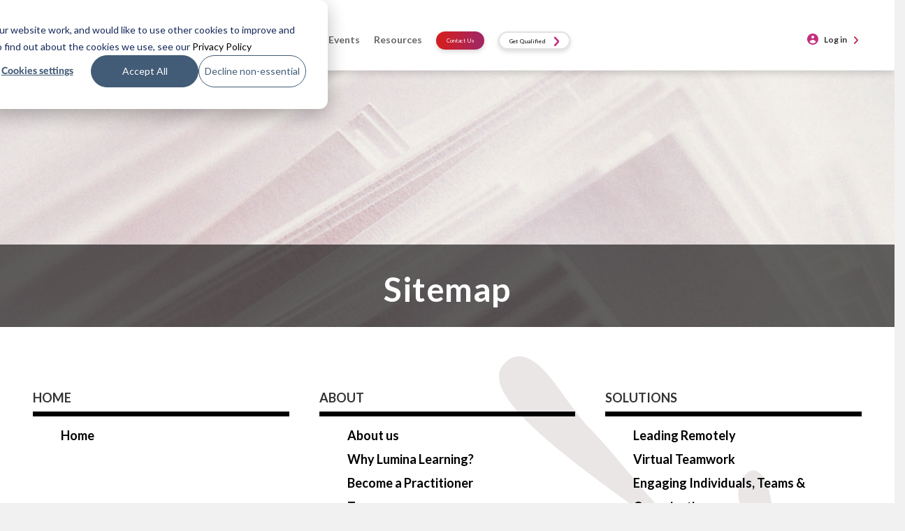

--- FILE ---
content_type: text/html; charset=UTF-8
request_url: https://luminalearning.gr/sitemap/
body_size: 15028
content:







<!DOCTYPE html>
	<html lang="en">
<head>
	<meta charset="utf-8">
						<title>Sitemap - Lumina Learning Greece</title>
			<!--[if lt IE 9]>
<script src="http://html5shiv.googlecode.com/svn/trunk/html5.js"></script>
<![endif]-->
	<meta name="viewport" content="width=device-width, initial-scale=1.0">
	<meta name="msvalidate.01" content="292A83CB01978719270867F50676A738" />
	<!-- Global site tag (gtag.js) - Google Analytics -->
	<script async src="https://www.googletagmanager.com/gtag/js?id=G-KHM47Z9YKR"></script>	<script>
		window.dataLayer = window.dataLayer || [];
		function gtag(){dataLayer.push(arguments);}
		gtag('js', new Date());
		gtag('config', 'G-KHM47Z9YKR'
);
		// Determine actual values based on your own requirements, 
		gtag('consent', 'default', {
			'analytics_storage': 'denied',
			'ad_storage': 'denied',
			'ad_user_data': 'denied',
			'ad_personalization': 'denied',
		// Use region, to specifiy where this default should be applied.
			'region': ["AT", "BE", "BG", "HR", "CY", "CZ", "DK", "EE", "FI", "FR",
				"DE", "GR", "HU", "IS", "IE", "IT", "LV", "LI", "LT", "LU",
				"MT", "NL", "NO", "PL", "PT", "RO", "SK", "SI", "ES", "SE",
				"UK", "CH"
			]
		});

		// Step 3: This snippet sends consent updates from the HubSpot cookie banner to Google's tags using Consent Mode v2
		var _hsp = window._hsp = window._hsp || []; 
		_hsp.push(['addPrivacyConsentListener', function(consent) {
			var hasAnalyticsConsent = consent && (consent.allowed || (consent.categories && consent.categories.analytics));
			var hasAdsConsent = consent && (consent.allowed || (consent.categories && consent.categories.advertisement));

			gtag('consent', 'update', {
				'ad_storage': hasAdsConsent ? 'granted' : 'denied',
				'analytics_storage': hasAnalyticsConsent ? 'granted' : 'denied',
				'ad_user_data': hasAdsConsent ? 'granted' : 'denied',
				'ad_personalization': hasAdsConsent ? 'granted' : 'denied'
			});
		}]);
		// MS Clarity
		(function(c,l,a,r,i,t,y){
			c[a]=c[a]||function(){(c[a].q=c[a].q||[]).push(arguments)};
			t=l.createElement(r);t.async=1;t.src="https://www.clarity.ms/tag/"+i;
			y=l.getElementsByTagName(r)[0];y.parentNode.insertBefore(t,y);
		})(window, document, "clarity", "script", "tzndbz9766");
	</script>
		<meta name='robots' content='index, follow, max-image-preview:large, max-snippet:-1, max-video-preview:-1' />

	<!-- This site is optimized with the Yoast SEO Premium plugin v18.1 (Yoast SEO v18.2) - https://yoast.com/wordpress/plugins/seo/ -->
	<link rel="canonical" href="https://luminalearning.gr/sitemap/" />
	<meta property="og:locale" content="en_GB" />
	<meta property="og:type" content="article" />
	<meta property="og:title" content="Sitemap" />
	<meta property="og:url" content="https://luminalearning.gr/sitemap/" />
	<meta property="og:site_name" content="Lumina Learning Greece" />
	<meta property="article:modified_time" content="2022-10-25T07:31:00+00:00" />
	<meta name="twitter:card" content="summary_large_image" />
	<script type="application/ld+json" class="yoast-schema-graph">{"@context":"https://schema.org","@graph":[{"@type":"WebSite","@id":"https://luminalearning.gr/#website","url":"https://luminalearning.gr/","name":"Lumina Learning Greece","description":"Lumina Learning Greece Website","potentialAction":[{"@type":"SearchAction","target":{"@type":"EntryPoint","urlTemplate":"https://luminalearning.gr/?s={search_term_string}"},"query-input":"required name=search_term_string"}],"inLanguage":"en-GB"},{"@type":"WebPage","@id":"https://luminalearning.gr/sitemap/#webpage","url":"https://luminalearning.gr/sitemap/","name":"Sitemap - Lumina Learning Greece","isPartOf":{"@id":"https://luminalearning.gr/#website"},"datePublished":"2018-02-15T13:11:17+00:00","dateModified":"2022-10-25T07:31:00+00:00","breadcrumb":{"@id":"https://luminalearning.gr/sitemap/#breadcrumb"},"inLanguage":"en-GB","potentialAction":[{"@type":"ReadAction","target":["https://luminalearning.gr/sitemap/"]}]},{"@type":"BreadcrumbList","@id":"https://luminalearning.gr/sitemap/#breadcrumb","itemListElement":[{"@type":"ListItem","position":1,"name":"Home","item":"https://luminalearning.gr/"},{"@type":"ListItem","position":2,"name":"Sitemap"}]}]}</script>
	<!-- / Yoast SEO Premium plugin. -->


<link rel='dns-prefetch' href='//cdnjs.cloudflare.com' />
<link rel='dns-prefetch' href='//luminalearning.uk' />
<link rel='dns-prefetch' href='//fonts.googleapis.com' />
<link rel='dns-prefetch' href='//s.w.org' />
<script type="text/javascript">
window._wpemojiSettings = {"baseUrl":"https:\/\/s.w.org\/images\/core\/emoji\/13.1.0\/72x72\/","ext":".png","svgUrl":"https:\/\/s.w.org\/images\/core\/emoji\/13.1.0\/svg\/","svgExt":".svg","source":{"concatemoji":"https:\/\/luminalearning.gr\/wp-includes\/js\/wp-emoji-release.min.js?ver=5.9.3"}};
/*! This file is auto-generated */
!function(e,a,t){var n,r,o,i=a.createElement("canvas"),p=i.getContext&&i.getContext("2d");function s(e,t){var a=String.fromCharCode;p.clearRect(0,0,i.width,i.height),p.fillText(a.apply(this,e),0,0);e=i.toDataURL();return p.clearRect(0,0,i.width,i.height),p.fillText(a.apply(this,t),0,0),e===i.toDataURL()}function c(e){var t=a.createElement("script");t.src=e,t.defer=t.type="text/javascript",a.getElementsByTagName("head")[0].appendChild(t)}for(o=Array("flag","emoji"),t.supports={everything:!0,everythingExceptFlag:!0},r=0;r<o.length;r++)t.supports[o[r]]=function(e){if(!p||!p.fillText)return!1;switch(p.textBaseline="top",p.font="600 32px Arial",e){case"flag":return s([127987,65039,8205,9895,65039],[127987,65039,8203,9895,65039])?!1:!s([55356,56826,55356,56819],[55356,56826,8203,55356,56819])&&!s([55356,57332,56128,56423,56128,56418,56128,56421,56128,56430,56128,56423,56128,56447],[55356,57332,8203,56128,56423,8203,56128,56418,8203,56128,56421,8203,56128,56430,8203,56128,56423,8203,56128,56447]);case"emoji":return!s([10084,65039,8205,55357,56613],[10084,65039,8203,55357,56613])}return!1}(o[r]),t.supports.everything=t.supports.everything&&t.supports[o[r]],"flag"!==o[r]&&(t.supports.everythingExceptFlag=t.supports.everythingExceptFlag&&t.supports[o[r]]);t.supports.everythingExceptFlag=t.supports.everythingExceptFlag&&!t.supports.flag,t.DOMReady=!1,t.readyCallback=function(){t.DOMReady=!0},t.supports.everything||(n=function(){t.readyCallback()},a.addEventListener?(a.addEventListener("DOMContentLoaded",n,!1),e.addEventListener("load",n,!1)):(e.attachEvent("onload",n),a.attachEvent("onreadystatechange",function(){"complete"===a.readyState&&t.readyCallback()})),(n=t.source||{}).concatemoji?c(n.concatemoji):n.wpemoji&&n.twemoji&&(c(n.twemoji),c(n.wpemoji)))}(window,document,window._wpemojiSettings);
</script>
<style type="text/css">
img.wp-smiley,
img.emoji {
	display: inline !important;
	border: none !important;
	box-shadow: none !important;
	height: 1em !important;
	width: 1em !important;
	margin: 0 0.07em !important;
	vertical-align: -0.1em !important;
	background: none !important;
	padding: 0 !important;
}
</style>
	<link rel='stylesheet' id='wp-block-library-css'  href='https://luminalearning.gr/wp-includes/css/dist/block-library/style.min.css?ver=5.9.3' type='text/css' media='all' />
<style id='global-styles-inline-css' type='text/css'>
body{--wp--preset--color--black: #000000;--wp--preset--color--cyan-bluish-gray: #abb8c3;--wp--preset--color--white: #ffffff;--wp--preset--color--pale-pink: #f78da7;--wp--preset--color--vivid-red: #cf2e2e;--wp--preset--color--luminous-vivid-orange: #ff6900;--wp--preset--color--luminous-vivid-amber: #fcb900;--wp--preset--color--light-green-cyan: #7bdcb5;--wp--preset--color--vivid-green-cyan: #00d084;--wp--preset--color--pale-cyan-blue: #8ed1fc;--wp--preset--color--vivid-cyan-blue: #0693e3;--wp--preset--color--vivid-purple: #9b51e0;--wp--preset--gradient--vivid-cyan-blue-to-vivid-purple: linear-gradient(135deg,rgba(6,147,227,1) 0%,rgb(155,81,224) 100%);--wp--preset--gradient--light-green-cyan-to-vivid-green-cyan: linear-gradient(135deg,rgb(122,220,180) 0%,rgb(0,208,130) 100%);--wp--preset--gradient--luminous-vivid-amber-to-luminous-vivid-orange: linear-gradient(135deg,rgba(252,185,0,1) 0%,rgba(255,105,0,1) 100%);--wp--preset--gradient--luminous-vivid-orange-to-vivid-red: linear-gradient(135deg,rgba(255,105,0,1) 0%,rgb(207,46,46) 100%);--wp--preset--gradient--very-light-gray-to-cyan-bluish-gray: linear-gradient(135deg,rgb(238,238,238) 0%,rgb(169,184,195) 100%);--wp--preset--gradient--cool-to-warm-spectrum: linear-gradient(135deg,rgb(74,234,220) 0%,rgb(151,120,209) 20%,rgb(207,42,186) 40%,rgb(238,44,130) 60%,rgb(251,105,98) 80%,rgb(254,248,76) 100%);--wp--preset--gradient--blush-light-purple: linear-gradient(135deg,rgb(255,206,236) 0%,rgb(152,150,240) 100%);--wp--preset--gradient--blush-bordeaux: linear-gradient(135deg,rgb(254,205,165) 0%,rgb(254,45,45) 50%,rgb(107,0,62) 100%);--wp--preset--gradient--luminous-dusk: linear-gradient(135deg,rgb(255,203,112) 0%,rgb(199,81,192) 50%,rgb(65,88,208) 100%);--wp--preset--gradient--pale-ocean: linear-gradient(135deg,rgb(255,245,203) 0%,rgb(182,227,212) 50%,rgb(51,167,181) 100%);--wp--preset--gradient--electric-grass: linear-gradient(135deg,rgb(202,248,128) 0%,rgb(113,206,126) 100%);--wp--preset--gradient--midnight: linear-gradient(135deg,rgb(2,3,129) 0%,rgb(40,116,252) 100%);--wp--preset--duotone--dark-grayscale: url('#wp-duotone-dark-grayscale');--wp--preset--duotone--grayscale: url('#wp-duotone-grayscale');--wp--preset--duotone--purple-yellow: url('#wp-duotone-purple-yellow');--wp--preset--duotone--blue-red: url('#wp-duotone-blue-red');--wp--preset--duotone--midnight: url('#wp-duotone-midnight');--wp--preset--duotone--magenta-yellow: url('#wp-duotone-magenta-yellow');--wp--preset--duotone--purple-green: url('#wp-duotone-purple-green');--wp--preset--duotone--blue-orange: url('#wp-duotone-blue-orange');--wp--preset--font-size--small: 13px;--wp--preset--font-size--medium: 20px;--wp--preset--font-size--large: 36px;--wp--preset--font-size--x-large: 42px;}.has-black-color{color: var(--wp--preset--color--black) !important;}.has-cyan-bluish-gray-color{color: var(--wp--preset--color--cyan-bluish-gray) !important;}.has-white-color{color: var(--wp--preset--color--white) !important;}.has-pale-pink-color{color: var(--wp--preset--color--pale-pink) !important;}.has-vivid-red-color{color: var(--wp--preset--color--vivid-red) !important;}.has-luminous-vivid-orange-color{color: var(--wp--preset--color--luminous-vivid-orange) !important;}.has-luminous-vivid-amber-color{color: var(--wp--preset--color--luminous-vivid-amber) !important;}.has-light-green-cyan-color{color: var(--wp--preset--color--light-green-cyan) !important;}.has-vivid-green-cyan-color{color: var(--wp--preset--color--vivid-green-cyan) !important;}.has-pale-cyan-blue-color{color: var(--wp--preset--color--pale-cyan-blue) !important;}.has-vivid-cyan-blue-color{color: var(--wp--preset--color--vivid-cyan-blue) !important;}.has-vivid-purple-color{color: var(--wp--preset--color--vivid-purple) !important;}.has-black-background-color{background-color: var(--wp--preset--color--black) !important;}.has-cyan-bluish-gray-background-color{background-color: var(--wp--preset--color--cyan-bluish-gray) !important;}.has-white-background-color{background-color: var(--wp--preset--color--white) !important;}.has-pale-pink-background-color{background-color: var(--wp--preset--color--pale-pink) !important;}.has-vivid-red-background-color{background-color: var(--wp--preset--color--vivid-red) !important;}.has-luminous-vivid-orange-background-color{background-color: var(--wp--preset--color--luminous-vivid-orange) !important;}.has-luminous-vivid-amber-background-color{background-color: var(--wp--preset--color--luminous-vivid-amber) !important;}.has-light-green-cyan-background-color{background-color: var(--wp--preset--color--light-green-cyan) !important;}.has-vivid-green-cyan-background-color{background-color: var(--wp--preset--color--vivid-green-cyan) !important;}.has-pale-cyan-blue-background-color{background-color: var(--wp--preset--color--pale-cyan-blue) !important;}.has-vivid-cyan-blue-background-color{background-color: var(--wp--preset--color--vivid-cyan-blue) !important;}.has-vivid-purple-background-color{background-color: var(--wp--preset--color--vivid-purple) !important;}.has-black-border-color{border-color: var(--wp--preset--color--black) !important;}.has-cyan-bluish-gray-border-color{border-color: var(--wp--preset--color--cyan-bluish-gray) !important;}.has-white-border-color{border-color: var(--wp--preset--color--white) !important;}.has-pale-pink-border-color{border-color: var(--wp--preset--color--pale-pink) !important;}.has-vivid-red-border-color{border-color: var(--wp--preset--color--vivid-red) !important;}.has-luminous-vivid-orange-border-color{border-color: var(--wp--preset--color--luminous-vivid-orange) !important;}.has-luminous-vivid-amber-border-color{border-color: var(--wp--preset--color--luminous-vivid-amber) !important;}.has-light-green-cyan-border-color{border-color: var(--wp--preset--color--light-green-cyan) !important;}.has-vivid-green-cyan-border-color{border-color: var(--wp--preset--color--vivid-green-cyan) !important;}.has-pale-cyan-blue-border-color{border-color: var(--wp--preset--color--pale-cyan-blue) !important;}.has-vivid-cyan-blue-border-color{border-color: var(--wp--preset--color--vivid-cyan-blue) !important;}.has-vivid-purple-border-color{border-color: var(--wp--preset--color--vivid-purple) !important;}.has-vivid-cyan-blue-to-vivid-purple-gradient-background{background: var(--wp--preset--gradient--vivid-cyan-blue-to-vivid-purple) !important;}.has-light-green-cyan-to-vivid-green-cyan-gradient-background{background: var(--wp--preset--gradient--light-green-cyan-to-vivid-green-cyan) !important;}.has-luminous-vivid-amber-to-luminous-vivid-orange-gradient-background{background: var(--wp--preset--gradient--luminous-vivid-amber-to-luminous-vivid-orange) !important;}.has-luminous-vivid-orange-to-vivid-red-gradient-background{background: var(--wp--preset--gradient--luminous-vivid-orange-to-vivid-red) !important;}.has-very-light-gray-to-cyan-bluish-gray-gradient-background{background: var(--wp--preset--gradient--very-light-gray-to-cyan-bluish-gray) !important;}.has-cool-to-warm-spectrum-gradient-background{background: var(--wp--preset--gradient--cool-to-warm-spectrum) !important;}.has-blush-light-purple-gradient-background{background: var(--wp--preset--gradient--blush-light-purple) !important;}.has-blush-bordeaux-gradient-background{background: var(--wp--preset--gradient--blush-bordeaux) !important;}.has-luminous-dusk-gradient-background{background: var(--wp--preset--gradient--luminous-dusk) !important;}.has-pale-ocean-gradient-background{background: var(--wp--preset--gradient--pale-ocean) !important;}.has-electric-grass-gradient-background{background: var(--wp--preset--gradient--electric-grass) !important;}.has-midnight-gradient-background{background: var(--wp--preset--gradient--midnight) !important;}.has-small-font-size{font-size: var(--wp--preset--font-size--small) !important;}.has-medium-font-size{font-size: var(--wp--preset--font-size--medium) !important;}.has-large-font-size{font-size: var(--wp--preset--font-size--large) !important;}.has-x-large-font-size{font-size: var(--wp--preset--font-size--x-large) !important;}
</style>
<link rel='stylesheet' id='arlo-for-wordpress-plugin-styles-tingle-css'  href='//cdnjs.cloudflare.com/ajax/libs/tingle/0.12.0/tingle.css?ver=5.9.3' type='text/css' media='all' />
<link rel='stylesheet' id='arlo-for-wordpress-plugin-styles-css'  href='https://luminalearning.gr/wp-content/plugins/arlo-training-and-event-management-system/public/assets/css/public.css?20170424&#038;ver=4.1.5' type='text/css' media='all' />
<link rel='stylesheet' id='arlo-for-wordpress-plugin-styles-bootstrap-modals-css'  href='https://luminalearning.gr/wp-content/plugins/arlo-training-and-event-management-system/public/assets/css/libs/bootstrap-modals.css?20170424&#038;ver=4.1.5' type='text/css' media='all' />
<link rel='stylesheet' id='arlo-for-wordpress-plugin-styles-darktooltip-css'  href='https://luminalearning.gr/wp-content/plugins/arlo-training-and-event-management-system/public/assets/css/libs/darktooltip.min.css?ver=4.1.5' type='text/css' media='all' />
<link rel='stylesheet' id='arlo-for-wordpress-arlo-icons8-css'  href='https://luminalearning.gr/wp-content/plugins/arlo-training-and-event-management-system/public/../admin/assets/fonts/icons8/Arlo-WP.css?ver=4.1.5' type='text/css' media='all' />
<link rel='stylesheet' id='arlo-for-wordpress-theme-internal-stylesheet-0-css'  href='https://luminalearning.uk/wp-content/plugins/arlo-training-and-event-management-system/includes/../themes/spark.designers/css/fonts.css?ver=1.6' type='text/css' media='all' />
<link rel='stylesheet' id='arlo-for-wordpress-theme-internal-stylesheet-1-css'  href='https://luminalearning.uk/wp-content/plugins/arlo-training-and-event-management-system/includes/../themes/spark.designers/css/style.css?ver=1.6' type='text/css' media='all' />
<link rel='stylesheet' id='arlo-for-wordpress-theme-external-stylesheet-0-css'  href='https://fonts.googleapis.com/css?family=Open+Sans%3A300%2C600%2C700&#038;ver=4.1.5' type='text/css' media='all' />
<link rel='stylesheet' id='arlo-for-wordpress-custom-styles-css'  href='https://luminalearning.gr/wp-content/plugins/arlo-training-and-event-management-system/public/assets/css/custom.css?ver=1731098877' type='text/css' media='all' />
<link rel='stylesheet' id='netsposts_css-css'  href='https://luminalearning.gr/wp-content/plugins/network-posts-extended/css/net_posts_extended.css?ver=1.0.0' type='text/css' media='all' />
<link rel='stylesheet' id='netsposts_star_css-css'  href='https://luminalearning.gr/wp-content/plugins/network-posts-extended/css/fontawesome-stars.css?ver=5.9.3' type='text/css' media='all' />
<link rel='stylesheet' id='bootstrap-css'  href='https://luminalearning.gr/wp-content/themes/luminalearning/css/bootstrap16003.min.css?ver=3.3.4' type='text/css' media='all' />
<link rel='stylesheet' id='lumina-css'  href='https://luminalearning.gr/wp-content/themes/luminalearning/css/lumina.min.css?ver=1.0.227' type='text/css' media='all' />
<link rel='stylesheet' id='lumina-header-css'  href='https://luminalearning.gr/wp-content/themes/luminalearning/css/header.min.css?ver=1.1.17' type='text/css' media='all' />
<link rel='stylesheet' id='typography-css'  href='https://luminalearning.gr/wp-content/themes/luminalearning/css/typography.min.css?ver=1.0.17' type='text/css' media='all' />
<link rel='stylesheet' id='lumina_css-css'  href='https://luminalearning.gr/wp-content/themes/luminalearning/dist/dist.min.css?ver=1.0.19' type='text/css' media='all' />
<link rel='stylesheet' id='font_awesome_css-css'  href='https://luminalearning.gr/wp-content/themes/luminalearning/css/all.min.css?ver=1.0.6' type='text/css' media='all' />
<link rel='stylesheet' id='wp-social-sharing-css'  href='https://luminalearning.gr/wp-content/plugins/wp-social-sharing/static/socialshare.css?ver=1.6' type='text/css' media='all' />
<script type='text/javascript' src='https://luminalearning.gr/wp-includes/js/jquery/jquery.min.js?ver=3.6.0' id='jquery-core-js'></script>
<script type='text/javascript' src='https://luminalearning.gr/wp-includes/js/jquery/jquery-migrate.min.js?ver=3.3.2' id='jquery-migrate-js'></script>
<script type='text/javascript' id='ajax_arlo_helper-js-extra'>
/* <![CDATA[ */
var ajax_arlo_helperajax = {"ajaxurl":"https:\/\/luminalearning.gr\/wp-admin\/admin-ajax.php"};
/* ]]> */
</script>
<script type='text/javascript' src='https://luminalearning.gr/wp-content/plugins/lumina-arlo-shortcode-helper/js/ajax_arlo_helper.js?ver=1.0.7' id='ajax_arlo_helper-js'></script>
<script type='text/javascript' src='//cdnjs.cloudflare.com/ajax/libs/tingle/0.12.0/tingle.min.js?ver=5.9.3' id='arlo-for-wordpress-plugin-script-tingle-js'></script>
<script type='text/javascript' id='arlo-for-wordpress-plugin-script-js-extra'>
/* <![CDATA[ */
var objectL10n = {"showmoredates":"Show me more dates"};
var WPUrls = {"home_url":"https:\/\/luminalearning.gr"};
/* ]]> */
</script>
<script type='text/javascript' src='https://luminalearning.gr/wp-content/plugins/arlo-training-and-event-management-system/public/assets/js/public.js?20170424&#038;ver=4.1.5' id='arlo-for-wordpress-plugin-script-js'></script>
<script type='text/javascript' src='https://luminalearning.gr/wp-content/plugins/arlo-training-and-event-management-system/public/assets/js/libs/bootstrap-modals.min.js?20171112&#038;ver=4.1.5' id='arlo-for-wordpress-plugin-script-bootstrap-modals-js'></script>
<script type='text/javascript' src='https://luminalearning.gr/wp-content/plugins/arlo-training-and-event-management-system/public/assets/js/libs/jquery.darktooltip.min.js?ver=4.1.5' id='arlo-for-wordpress-plugin-script-darktooltip-js'></script>
<script type='text/javascript' src='https://luminalearning.gr/wp-content/plugins/arlo-training-and-event-management-system/public/assets/js/libs/js.cookie.js?ver=4.1.5' id='arlo-for-wordpress-plugin-script-cookie-js'></script>
<script type='text/javascript' src='https://luminalearning.uk/wp-content/plugins/arlo-training-and-event-management-system/includes/../themes/spark.designers/js/scripts.js?ver=1.6' id='arlo-for-wordpress-theme-internal-script-0-js'></script>
<link rel="https://api.w.org/" href="https://luminalearning.gr/wp-json/" /><link rel="alternate" type="application/json" href="https://luminalearning.gr/wp-json/wp/v2/pages/13462" /><link rel="EditURI" type="application/rsd+xml" title="RSD" href="https://luminalearning.gr/xmlrpc.php?rsd" />
<link rel="wlwmanifest" type="application/wlwmanifest+xml" href="https://luminalearning.gr/wp-includes/wlwmanifest.xml" /> 
<meta name="generator" content="WordPress 5.9.3" />
<link rel='shortlink' href='https://luminalearning.gr/?p=13462' />
<link rel="alternate" type="application/json+oembed" href="https://luminalearning.gr/wp-json/oembed/1.0/embed?url=https%3A%2F%2Fluminalearning.gr%2Fsitemap%2F" />
<link rel="alternate" type="text/xml+oembed" href="https://luminalearning.gr/wp-json/oembed/1.0/embed?url=https%3A%2F%2Fluminalearning.gr%2Fsitemap%2F&#038;format=xml" />
<link rel="icon" href="https://wp-media.luminalearning.com/wp-content/uploads/sites/84/2018/12/17012052/spark_splash.png" sizes="32x32" />
<link rel="icon" href="https://wp-media.luminalearning.com/wp-content/uploads/sites/84/2018/12/17012052/spark_splash.png" sizes="192x192" />
<link rel="apple-touch-icon" href="https://wp-media.luminalearning.com/wp-content/uploads/sites/84/2018/12/17012052/spark_splash.png" />
<meta name="msapplication-TileImage" content="https://wp-media.luminalearning.com/wp-content/uploads/sites/84/2018/12/17012052/spark_splash.png" />
</head>
<body class="page-template page-template-page-templates page-template-page-global-sitemap page-template-page-templatespage-global-sitemap-php page page-id-13462 wp-custom-logo arlo">
	<div class="container-fluid almost_white">
		<div class="row">
			<div class="col-xs-12">
									<nav class="navbar navbar-default benefit_navbar navbar-fixed-top " role="navigation">
												<div class="container-fluid luminaheader">
								<div class="navbar-header">
									<div>
																				<a class="navbar-brand" href="https://luminalearning.gr/  ">
										<img src="https://wp-media.luminalearning.com/wp-content/uploads/sites/84/2018/11/17012054/logo22-1.png">										</a>
									</div>
									<div class="contact_submit_header_wrapper mobile">
																				<a href="https://luminalearning.gr/global-network/">
											<button class="btn contact_submit_header mobile" type="submit">Contact Us</button>
										</a>
									</div>
									<button type="button" class="navbar-toggle collapsed" data-toggle="collapse" data-target="#bs-example-navbar-collapse-1">
										<span class="sr-only">Toggle navigation</span>
										<span class="icon-bar"></span>
										<span class="icon-bar"></span>
										<span class="icon-bar"></span>
									</button>
								</div>
								<div class="collapse navbar-collapse" id="bs-example-navbar-collapse-1">
									<div class="nav navbar-nav">
										<ul id="menu-en-primary-header-navigation-v1" class="nav navbar-nav navbar-left"><li id="menu-item-19475" class="home-icon menu-item menu-item-type-post_type menu-item-object-page menu-item-home menu-item-19475"><a href="https://luminalearning.gr/">Home</a></li>
<li id="menu-item-14423" class="menu-item menu-item-type-custom menu-item-object-custom menu-item-has-children dropdown menu-item-14423"><a href="http://#" class="dropdown-toggle" data-toggle="dropdown">About <class="caret"></a>
<ul class="dropdown-menu depth_0">
	<li id="menu-item-14424" class="menu-item menu-item-type-post_type menu-item-object-page menu-item-14424"><a href="https://luminalearning.gr/about/about-us/">About Us</a></li>
	<li id="menu-item-14425" class="menu-item menu-item-type-post_type menu-item-object-page menu-item-14425"><a href="https://luminalearning.gr/about/why-lumina-learning/">Why Lumina Learning?</a></li>
	<li id="menu-item-17704" class="menu-item menu-item-type-post_type menu-item-object-page menu-item-17704"><a href="https://luminalearning.gr/become-a-practitioner/">Become a Practitioner</a></li>
	<li id="menu-item-19932" class="menu-item menu-item-type-post_type menu-item-object-page menu-item-19932"><a href="https://luminalearning.gr/team/">Our Team</a></li>
	<li id="menu-item-14428" class="menu-item menu-item-type-post_type menu-item-object-page menu-item-14428"><a href="https://luminalearning.gr/about/our-promise/">Our Promise</a></li>
	<li id="menu-item-14427" class="menu-item menu-item-type-post_type menu-item-object-page menu-item-14427"><a href="https://luminalearning.gr/about/research/">Research</a></li>
</ul>
</li>
<li id="menu-item-14430" class="menu-item menu-item-type-custom menu-item-object-custom menu-item-has-children dropdown menu-item-14430"><a href="http://#" class="dropdown-toggle" data-toggle="dropdown">Solutions <class="caret"></a>
<ul class="dropdown-menu depth_0">
	<li id="menu-item-14452" class="menu-item menu-item-type-post_type menu-item-object-page menu-item-14452"><a href="https://luminalearning.gr/our-solutions/leading-remotely/">Leading Remotely</a></li>
	<li id="menu-item-14453" class="menu-item menu-item-type-post_type menu-item-object-page menu-item-14453"><a href="https://luminalearning.gr/our-solutions/virtual-teamwork/">Virtual Teamwork</a></li>
	<li id="menu-item-14431" class="menu-item menu-item-type-post_type menu-item-object-page menu-item-14431"><a href="https://luminalearning.gr/our-solutions/our-solutions/">Engaging Individuals, Teams &#038; Organisations</a></li>
</ul>
</li>
<li id="menu-item-14435" class="menu-overflow menu-item menu-item-type-custom menu-item-object-custom menu-item-has-children dropdown menu-item-14435"><a href="http://#" class="dropdown-toggle" data-toggle="dropdown">Products <class="caret"></a>
<ul class="dropdown-menu depth_0">
	<li id="menu-item-14436" class="menu-item menu-item-type-post_type menu-item-object-page menu-item-14436"><a href="https://luminalearning.gr/products/our-products/">Our Products</a></li>
	<li id="menu-item-14437" class="menu-overflow-clickable menu-item menu-item-type-post_type menu-item-object-page menu-item-has-children dropdown menu-item-14437 dropdown-submenu"><a href="https://luminalearning.gr/products/lumina-spark-3/" class="dropdown-toggle" data-toggle="dropdown">Lumina Spark</a>
	<ul class="dropdown-menu sub-menu depth_1">
		<li id="menu-item-14451" class="menu-item menu-item-type-post_type menu-item-object-page menu-item-14451"><a href="https://luminalearning.gr/products/lumina-spark-3/spark-coach/">Spark Coach</a></li>
		<li id="menu-item-18126" class="menu-item menu-item-type-post_type menu-item-object-page menu-item-18126"><a href="https://luminalearning.gr/products/lumina-spark-3/spark-coach-plus/">Spark Coach Plus</a></li>
		<li id="menu-item-18127" class="menu-item menu-item-type-post_type menu-item-object-page menu-item-18127"><a href="https://luminalearning.gr/our-solutions/introducing-journey-to-composure/">Journey to Composure</a></li>
	</ul>
</li>
	<li id="menu-item-14438" class="menu-item menu-item-type-post_type menu-item-object-page menu-item-14438"><a href="https://luminalearning.gr/products/lumina-leader/">Lumina Leader</a></li>
	<li id="menu-item-14439" class="menu-item menu-item-type-post_type menu-item-object-page menu-item-14439"><a href="https://luminalearning.gr/products/lumina-team/">Lumina Team</a></li>
	<li id="menu-item-14440" class="menu-item menu-item-type-post_type menu-item-object-page menu-item-14440"><a href="https://luminalearning.gr/products/lumina-emotion/">Lumina Emotion</a></li>
	<li id="menu-item-14441" class="menu-item menu-item-type-post_type menu-item-object-page menu-item-14441"><a href="https://luminalearning.gr/products/lumina-select/">Lumina Select</a></li>
	<li id="menu-item-14442" class="menu-item menu-item-type-post_type menu-item-object-page menu-item-14442"><a href="https://luminalearning.gr/products/lumina-sales/">Lumina Sales</a></li>
	<li id="menu-item-14443" class="menu-item menu-item-type-post_type menu-item-object-page menu-item-14443"><a href="https://luminalearning.gr/our-solutions/lumina-splash-app/">Lumina Splash App</a></li>
</ul>
</li>
<li id="menu-item-17200" class="menu-item menu-item-type-custom menu-item-object-custom menu-item-has-children dropdown menu-item-17200"><a href="https://#" class="dropdown-toggle" data-toggle="dropdown">Events <class="caret"></a>
<ul class="dropdown-menu depth_0">
	<li id="menu-item-19477" class="menu-item menu-item-type-custom menu-item-object-custom menu-item-19477"><a href="https://luminalearning.gr/lumina-learning-events?tabs=qualifications">Qualifications</a></li>
	<li id="menu-item-19478" class="menu-item menu-item-type-custom menu-item-object-custom menu-item-19478"><a href="https://luminalearning.gr/lumina-learning-events?tabs=other_events">Public events</a></li>
</ul>
</li>
<li id="menu-item-14444" class="menu-item menu-item-type-custom menu-item-object-custom menu-item-has-children dropdown menu-item-14444"><a href="http://#" class="dropdown-toggle" data-toggle="dropdown">Resources <class="caret"></a>
<ul class="dropdown-menu depth_0">
	<li id="menu-item-22203" class="menu-item menu-item-type-custom menu-item-object-custom menu-item-22203"><a href="https://luminalearning.gr/resources/all-resources/">All Resources</a></li>
	<li id="menu-item-14447" class="menu-item menu-item-type-post_type menu-item-object-page menu-item-14447"><a href="https://luminalearning.gr/resources/white-papers/">Top Tips Guides &#038; Factsheets</a></li>
	<li id="menu-item-14446" class="menu-item menu-item-type-post_type menu-item-object-page menu-item-14446"><a href="https://luminalearning.gr/resources/case-studies/">Success Stories</a></li>
	<li id="menu-item-14448" class="menu-item menu-item-type-post_type menu-item-object-page menu-item-14448"><a href="https://luminalearning.gr/resources/articles/">Blogs</a></li>
</ul>
</li>
<li id="menu-item-17703" class="contact_submit_header_wrapper desktop menu-item menu-item-type-post_type menu-item-object-page menu-item-17703"><a href="https://luminalearning.gr/contact/"><button class="btn contact_submit_header desktop" type="submit">Contact Us</button></a></li>
<li id="menu-item-19476" class="get_qualified_header_wrapper desktop menu-item menu-item-type-post_type menu-item-object-page menu-item-19476"><a href="https://luminalearning.gr/become-a-practitioner-2/"><button class="btn_small_top_menu btn-secondary kind_of_btn second_header_btn desktop" type="submit">Get Qualified <i class="lumina_connect_icons homepage_arrow_right_icon"></i></button></a></li>
</ul>								</div>
								<div id="right_menu">
									<ul class="nav navbar-nav navbar-right">
										<ul id="menu-en-secondary-header-navigation" class="practitioner"><li id="menu-item-9243" class="login-icon menu-item menu-item-type-custom menu-item-object-custom menu-item-9243"><a href="https://sso.luminalearning.com/">Log in</a></li>
</ul>																			</ul>
								</div>
							</div>
					</div>
				</nav>
			</div>
		</div>
		<style>
			@media(max-width:600px){#wpadminbar{position: fixed!important;}}
			@media(max-width:1024px){.navbar-header{height:85px;}}
			@media(min-width:1025px){.navbar-header{height:100px;}}
		</style>
</div>
<article>
<style>
p {font-family:'noto_serifregular'; line-height: 36px; }
h1, h2, h3, h4, h5, h6, h7 {font-family: 'Lato', 'Noto Serif SC', 'Noto Serif JP', sans-serif; font-weight: 900; line-height: 39px;}

.bgimg-1, .bgimg-2, .bgimg-3 {
  /*position: absolute;
  opacity: 1;
  background-attachment: fixed;
  background-position: center;
  background-repeat: no-repeat;
  background-size: vover;*/

}
.bgimg-1 {
  background-image: url("");
  min-height: 100%;
}

.bgimg-2 {
 background-image: url( "http://luminalearning.sfera.pl/wp-content/uploads/2017/11/Path-44.png" );
  width: 100%;
 position: relative;
min-height: 200px;


  background-size: contain;
  background-repeat: no-repeat;
  background-position: center top;

  background-attachment: fixed;

}
@media (max-width:1024px) {
	.bgimg-2 {
	 min-height: 190px;
	}
	.caption {
	margin-top: 0px!important;}
	h1.article_header {font-size:20px!important;}

}
@media (max-width:480px) {
	.bgimg-2 {
	 min-height: 120px;
	}
}

.bgimg-3 {
  background-image: url("");
  min-height: 600px;
}

.caption {
	margin-top: -8.5%;


  color: #000;
}
.lipstick{

  background-color: #22489f;
}

.c-cta_image {
	padding-right: 4%;
}

.aligncenter {    display:block; margin:0 auto;}
.alignleft {float: left;}
.alignright {float:right;}
h1.article_header { color: white; font-family: 'Lato', 'Noto Serif SC', 'Noto Serif JP', sans-serif; font-size: 48px; font-weight: bold;}
.category {color: white; padding: 1%; background-color: #1cabe2; text-transform: uppercase;}
.add_before {min-height:100px; margin-top:10px;}




.article_image_main {background-size: cover; background-position: center center; background-repeat: no-repeat;padding-top:5%;}

.article_image999 {

background-image: url("https://luminalearning.gr/wp-content/themes/luminalearning/img/privacy.jpg");

}
.article_image2 {

background-image: url("https://luminalearning.gr/wp-content/themes/luminalearning/img/category_images/articles.png");

}
.article_image3 {

background-image: url("https://luminalearning.gr/wp-content/themes/luminalearning/img/category_images/case_studies.png");

}
.article_image4 {

background-image: url("https://luminalearning.gr/wp-content/themes/luminalearning/img/category_images/interviews.png");

}
.article_image5 {

background-image: url("https://luminalearning.gr/wp-content/themes/luminalearning/img/category_images/news.png");

}
.article_image6 {

background-image: url("https://luminalearning.gr/wp-content/themes/luminalearning/img/category_images/white_papers.png");

}

</style>
<div class="mid-padding-top" style="margin-top:%; padding-bottom: %; background-color:#f1f1f1;">
<div class="o-panorama c-panorama--lg c-panorama--carousel js-carousel" style="padding-top:0%;">


	<figure class="o-panorama__image img-responsive js-image-liquid imgLiquid_bgSize imgLiquid_ready article_image_main article_image999" verticalalign="bottom"></figure>







<div class="o-panorama__content u-contain u-contain-padding" style="padding-left: 0%; padding-top:15%; ">
  <div class="" style="background-color:#f1f1f1;">

		<div class="o-main-content lipstick" style="background-color: rgba(0, 0, 0, 0.6);z-index:999; padding-top: 1.1rem; position:absolute; bottom: 0px; left: 0;
right: 0;">
	<div class="c-cta">
		<div class="o-grid">
			<div class="o-grid-cell u-1of1--md">
				<div class="c-intro copy">

<h1 class="article_header">Sitemap</h1>

</div>
			</div>






		</div>
	</div>
</div>



</div>



</div>
</div>
</div>





</article>
<section class="body_content" style="" >
	<div class="mid-padding-top " style="background-color:#f1f1f1; padding-top:0%; padding-bottom:0%; ">
  <style>
    .we_work_background {
      background-color: #fff;
      background-image: url("https://luminalearning.com/wp-content/themes/luminalearning/img/absolute_splash.png");
      background-size: contain;
      background-position: right;
      background-repeat: no-repeat;}
	.sitemap_field_nested {
		margin-left: 20px;
	}
    </style>
    <section class="o-main-content shadow we_work_background " style="padding-bottom:5%; padding-left:%; padding-right: %;">
      <div class="c-cta">
        <div class="o-grid">
          <div class="o-grid o-grid--with-gutter-percentage u-spacing-card-flexible">
            <div class="o-grid-cell u-1of3--md">
                            <h2 class="category_header">Home</h2>
                              <ul>
                                                          <li class="sitemap_field"><a href="https://luminalearning.gr/home-2/">Home</a></li>
                                  </ul>
                            </div>
            <div class="o-grid-cell u-1of3--md">
                            <h2 class="category_header">About</h2>
                              <ul>
                                                          <li class="sitemap_field"><a href="https://luminalearning.gr/about/about-us/">About us</a></li>
                                                          <li class="sitemap_field"><a href="https://luminalearning.gr/about/why-lumina-learning/">Why Lumina Learning?</a></li>
                                                          <li class="sitemap_field"><a href="https://luminalearning.gr/become-a-practitioner/">Become a Practitioner</a></li>
                                                          <li class="sitemap_field"><a href="">Team</a></li>
                                                          <li class="sitemap_field"><a href="https://luminalearning.gr/about/our-promise/">Our Promise</a></li>
                                                          <li class="sitemap_field"><a href="https://luminalearning.gr/about/research/">Research</a></li>
                                  </ul>
                            </div>
            <div class="o-grid-cell u-1of3--md">
                            <h2 class="category_header">Solutions</h2>
                              <ul>
                                                          <li class="sitemap_field"><a href="https://luminalearning.gr/our-solutions/leading-remotely/">Leading Remotely</a></li>
                                                          <li class="sitemap_field"><a href="https://luminalearning.gr/our-solutions/virtual-teamwork/">Virtual Teamwork</a></li>
                                                          <li class="sitemap_field"><a href="https://luminalearning.gr/our-solutions/our-solutions/">Engaging Individuals, Teams & Organisations</a></li>
                                  </ul>
                            </div>
          </div>
          <div class="o-grid o-grid--with-gutter-percentage u-spacing-card-flexible">
            <div class="o-grid-cell u-1of3--md">
                            <h2 class="category_header">Products</h2>
                              <ul>
                                                          <li class="sitemap_field "><a href="https://luminalearning.gr/products/our-products/">Our Products</a></li>
                                                          <li class="sitemap_field "><a href="https://luminalearning.gr/products/lumina-spark-3/">Lumina Spark</a></li>
                                                          <li class="sitemap_field sitemap_field_nested"><a href="https://luminalearning.gr/products/lumina-spark-3/spark-coach/">Spark Coach</a></li>
                                                          <li class="sitemap_field sitemap_field_nested"><a href="https://luminalearning.gr/products/lumina-spark-3/spark-coach-plus/">Spark Coach Plus</a></li>
                                                          <li class="sitemap_field sitemap_field_nested"><a href="https://luminalearning.gr/our-solutions/introducing-journey-to-composure/">Journey to Composure</a></li>
                                                          <li class="sitemap_field "><a href="https://luminalearning.gr/products/lumina-leader/">Lumina Leader</a></li>
                                                          <li class="sitemap_field "><a href="https://luminalearning.gr/products/lumina-team/">Lumina Team</a></li>
                                                          <li class="sitemap_field "><a href="https://luminalearning.gr/products/lumina-emotion/">Lumina Emotion</a></li>
                                                          <li class="sitemap_field "><a href="https://luminalearning.gr/products/lumina-select/">Lumina Select</a></li>
                                                          <li class="sitemap_field "><a href="https://luminalearning.gr/products/lumina-sales/">Lumina Sales</a></li>
                                                          <li class="sitemap_field "><a href="https://luminalearning.gr/our-solutions/lumina-splash-app/">Lumina Splash App</a></li>
                                  </ul>
                            </div>
			<div class="o-grid-cell u-1of3--md">
              <style>
                .nested_list {padding-left: 10%;}
              </style>
                            <h2 class="category_header">Events</h2>
              				<ul class="">
														<li class="sitemap_field"><a href="https://luminalearning.gr/lumina-learning-events/">Lumina Learning Events</a></li>
								</ul>
                            </div>
            <div class="o-grid-cell u-1of3--md">
              <style>
                .nested_list {padding-left: 10%;}
              </style>
                            <h2 class="category_header">Resources</h2>
              				<ul class="">
														<li class="sitemap_field"><a href="https://luminalearning.gr/resources/all-resources-6/">All Resources</a></li>
														<li class="sitemap_field"><a href="https://luminalearning.gr/resources/case-studies/">Case Studies</a></li>
														<li class="sitemap_field"><a href="https://luminalearning.gr/resources/white-papers/">White Papers</a></li>
														<li class="sitemap_field"><a href="https://luminalearning.gr/resources/articles/">Articles</a></li>
														<li class="sitemap_field"><a href="https://luminalearning.gr/resources/interviews/">Interviews</a></li>
														<li class="sitemap_field"><a href="https://luminalearning.gr/resources/downloads-files/">Downloads</a></li>
								</ul>
                            </div>
            <div class="o-grid-cell u-1of3--md">
                              <ul style="margin-top: 75px;">
                                                          <li class="sitemap_field"><a href="https://luminalearning.gr/global-network/">Contact Us</a></li>
                                  </ul>
                            </div>
          </div>
        </div>
      </div>
    </section>
  </div>
  <style>
    .category_header {border-bottom: 7px black solid; }
    h2.category_header{text-transform: uppercase; font-family: 'Lato', 'Noto Serif SC', 'Noto Serif JP', sans-serif; font-weight: bold;}
    .sitemap_field > a {color: black; font-family: 'Lato', 'Noto Serif SC', 'Noto Serif JP', sans-serif; line-height: 34px; font-weight: bold;}
    .nested_list > li > a {font-weight: unset;}
  </style>
	<div class="mid-padding-top" style="background-color:#f1f1f1; padding-top: 0%";>	
		<?php// get_template_part('elements/resources/res_findout'); ?>
			<div class="mid-padding ">
		<section class="joinus" style="background-color:#f1f1f1; padding-top:1%;" >
			<div class="mid-padding-top" style="background-color:#fff;">
				<div class="o-main-content no-top-padding" style="background-color:#fff;">
					<div class="c-cta">
						<div class="o-grid o-grid-flex find_your_expert_tile">
							<div class="o-grid-cell u-1of2--md u-pull-left find_image" style="display:flex; align-items: flex-end;">
								<div class="c-cta_image ">
																			<img src="https://wp-media.luminalearning.com/wp-content/uploads/sites/84/2017/09/17012408/join_the_conversation.jpg" title="Find your nearest expert" alt="" width="564" height="545" class="img-responsive pull-left"/>
																	</div>
																							</div>
							<div class="o-grid-cell u-1of2--md u-pull-right" style="display: flex;display: flex;flex-direction: column;align-items: center;align-self: center;">
								<div class="c-cta__content find_content" style="">
																		<div class="c-intro copy"><h2 class="join_us_title">Get in touch with us</h2></div>
																		<div class="c-intro copy join_the_conversation_content">Find out how we can improve your business</div>
									<div class="c-intro" style="margin-bottom: 1rem;">
										<p class="bt">
											<a  class="button button--red" type="button" href="
											https://luminalearning.gr/contact/">
														Contact us</a>
										</p>
									</div>
								</div>
							</div>
						</div>
					</div>
				</div>
			</div>
			<style>
				.find_content {padding-left: 2.55rem;}
				@media(max-width:768px){.find_image{}.find_content{padding-left:0;}}
				@media (max-width: 460px){.find_content {padding-left: 4vw; padding-right: 4vw !important;}}
			</style>
		</section>
		<style>
	section.footerEf footer section#footer2 div.row.copyright div.container div.col-xs-12 p {margin-bottom:0!important;}
	.textwidget p {margin-bottom:0!important;}
	u-1of12--lg{width:8,333333333333333%}
	u-1of7-lg{width:14,28571428571429%}
	div.widget_columns a {
		position: relative!important;
		text-decoration: none!important;
	}
	div.widget_columns a:before {
		content: ""!important;
		position: absolute!important;
		width: 100%!important;
		height: 2px!important;
		bottom: 0!important;
		left: 0!important;
		background-color: #fff!important;
		visibility: hidden!important;
		-webkit-transform: scaleX(0)!important;
		transform: scaleX(0)!important;
		-webkit-transition: all 0.3s ease-in-out 0s!important;
		transition: all 0.3s ease-in-out 0s!important;
	}
	div.widget_columns a:hover:before {
		visibility: visible!important;
		-webkit-transform: scaleX(1)!important;
		transform: scaleX(1)!important;
	}
	#footer .menu a:after {
		font-family: 'Font Awesome 6 Pro';
		content: "\f105";
		position: absolute;
		font-weight: 600; 
		right: -45px;
		top: 5px;
		font-size: 24px !important;
		padding-right: 20px;
		line-height: 24px !important;
		background: linear-gradient(90deg, #D71E1A 0%, #9F2666 100%);
		-webkit-background-clip: text;
		-moz-background-clip: text;
		-webkit-text-fill-color: transparent;
		-moz-text-fill-color: transparent;
	}
	div.widget_columns a:after {
		
	}
	@media (max-width: 890px) {
		#footer .menu a:after {
			top: -4px;
			font-size: 18px !important;
		}
	}
	@media (max-width: 769px) {
		#footer .menu a:after {
			top: 5px;
			font-size: 24px !important;
		}
	}
</style>
<footer>
	<section id="footer">
		<div class="mid-padding-top" style="background-color:#FFFFFF;">
			<div class="o-main-content no-top-padding" style="background-color:#FFFFFF;">
									    
<div class="mid-padding" style="background: none;">
	<style>
        @media(max-width:768px){
            .flexy_cta {
                display:block!important;
            } 
            .nn{
                width: 100%!important;
            }            
        }
        .cta_container {	background-image: url('');
        background-size: cover; background-position: center center; background-repeat: no-repeat;}

        .newsletter-tile {
            margin: 24px;
            font-family: 'Lato';
        }
        .newletter-tile__container > div {
            display: inline-block;
            vertical-align: middle;
        }
        .newletter-tile__container form > div {
            display: inline-block;
        }
        .newletter-tile__container--inline > div {
        }
        .newletter-tile__container--inline {
            margin-bottom: 23px;
        }

        .newsletter-search-bar {
            display: flex;
            height: 60px;
        }
        .newsletter-search-bar > input {
            width: 25vw;
            height: 60px;
            font-size: 16px;
            padding: 20px;
            border: none;
            border-top: 1px solid #CCCCCC;
            border-bottom: 1px solid #CCCCCC;
            border-right: 1px solid #CCCCCC;
            background: #fff;
            border-radius: 0 3px 3px 0;
            outline: 0;
            color: #353535;
        }
        .newsletter-search-bar > button {
            background: #fff;
            border: none;
            font-size: 30px;
            border-left: 1px solid #CCCCCC;
            border-top: 1px solid #CCCCCC;
            border-bottom: 1px solid #CCCCCC;
            border-radius: 3px 0 0 3px;
            padding-left: 16px;
        }
        .icon--gray {
            color: #BFBFBF;
        }
        .icon--green {
            color: #00a877;
        }
        .button-shadow {
            box-shadow: 0px 3px 6px #00000026;
        }
        .button-none {
            border:0;
            background: none;
        }
        .button-newsletter--inactive {
            pointer-events: none;
        }
        .button-newsletter--active, .button-newsletter--inactive {
            text-decoration: none !important;
        }
        
        .newsletter-search-bar > input::-webkit-input-placeholder {
            color: #353535;
        }

        .newsletter-search-bar > input:focus::-webkit-input-placeholder {
            color: #353535;
        }
        .newsletter-button-container {
            margin: 10px 32px;
        }
        .newsletter-error-border {
            border: 1px solid red;
        }


        /** Hubspot form */
        .newletter-tile__container li {
            list-style: none;
        }
        .newletter-tile__container form > div {
            display: inline-block;
            vertical-align: top;
        }

        .newletter-tile__container .hs_email .input:before {
            font-family: FontAwesome;
            content: "\f0e0";
            color: #BFBFBF;
            background: #fff;
            border: none;
            font-size: 16px;
            padding: 10px 8px 5px 16px;
            float: left;
            height: 45px;
            box-shadow: none;
            background-color: transparent;
            display: flex;
            align-items: center;
        }

        .newletter-tile__container .hs_email .input input {
            width: 24vw !important;
            height: 45px !important;
            font-size: 16px !important;
            padding: 20px 20px 20px 0px;
            outline: 0;
            color: #666 !important;
            margin: 0;
            padding: 0 !important;
            box-shadow: none !important;
            background-color: transparent !important;
            border: none !important;
        }

        .newletter-tile__container .hs_email .input {
            border-radius: 6px;
            border: 1.5px solid #CCC;
            background: #FFF;
            box-shadow: 0px 3px 6px 0px rgba(0, 0, 0, 0.15) inset;
            vertical-align: middle;
        }
        

        .newletter-tile__container .hs_email .input input:focus {
            box-shadow: none;
        }

        .newletter-tile__container .hs_submit input {
            margin-top: 0;
        }

        .newletter-tile__container .hs_email > label span {
            font-weight: 700;
            font-size: 16px;
            color: #353535;
            font-family: Lato;
        }

        .newletter-tile__container .hs_email {
            margin-right: 32px;
        }

        .newletter-tile__container .hs_submit {
            margin-top: 40px;
        }

        .newletter-tile__container .hs_error_rollup {
            display: none;
        }
        
        .newletter-tile__container .hs_submit .actions input {
            color: #fff;
            font-size: 16px;
            font-family: 'Lato', serif;
            font-weight: 700;
            width: 117px;
            height: 45px;
        }

        .newletter-tile__container .submitted-message {
            color: black;
        }

        .newletter-tile__container .submitted-message p {
            font-family: 'Lato';
            font-size: 16px;
        }

        

        


        @media (max-width: 991px) {
            .newsletter-search-bar > input {
                width: 50vw;
            }
            .nn {
                width: 100% !important;
            }
            .newletter-tile__container .hs_email .input input {
                width: 35vw !important;
            }
        }
        @media (max-width: 720px) {
            .newsletter-search-bar > input {
                width: 75vw;
            }
            .newsletter-button-container {
                width: 100%;
                text-align: center;
                margin: 10px 0;
            }
            .newletter-tile__container .hs_email {
                margin-right: 0;
            }
        }
        @media (max-width: 683px) {
            .newletter-tile__container .hs_email {
                margin-right: -20px;
            }
        }
        @media (max-width: 600px) {
            .newletter-tile__container .hs_email {
                margin-right: -40px;
            }
            .newletter-tile__container .hs_submit .actions input {
                font-size: 14px;
                width: 94px;
                height: 34px;
            }
        }
        @media (max-width: 550px) {
            .newletter-tile__container .hs_email {
                margin-right: -80px;
            }
        }
        @media (max-width: 505px) {
            .newletter-tile__container .hs_email {
                margin-right: -90px;
            }
        }
        @media (max-width: 495px) {
            .newletter-tile__container .hs_email {
                margin-right: -100px;
            }
        }
        @media (max-width: 480px) {
            .newsletter-tile {
                margin: 16px;
            }
            .newletter-tile__container .hs_email {
                margin-right: 0px;
            }
            .newletter-tile__container .hs_submit {
                margin-top: 0;
            }
            .newletter-tile__container .hs_email .input input {
                width: 50vw !important;
            }
        }
        
        
        @media (max-width: 400px) {
            .newsletter-search-bar > input {
                width: 65vw;
            }
        }
        @media (max-width: 376px) {
            .newletter-tile__container--inline > div {
                display: block;
            }
            .cta_container {
                margin-bottom: 48px;
            }
        }
        
    </style>
    <script>
    jQuery(window).load(function($){
        jQuery.fn.shakebutton = function(interval,distance,times){
            interval = typeof interval == "undefined" ? 150 : interval;
            distance = typeof distance == "undefined" ? 4 : distance;
            times = typeof times == "undefined" ? 2 : times;
            var jTarget = jQuery(this);
            jTarget.css('position','relative');
            for(var iter=0;iter<(times+1);iter++){
                jTarget.animate({ left: ((iter%2==0 ? distance : distance*-1))}, interval);
            }
            jTarget.parent().parent().find('.newsletter-input-container').addClass('newsletter-error-border');
            return jTarget.animate({ left: 0},interval, function() {
                jTarget.parent().parent().find('.newsletter-input-container').removeClass('newsletter-error-border');
            });
        }
        jQuery(document).off('focusin.modal');
        jQuery('.button-newsletter--active').off('click').on('click', function(e) {
            e.preventDefault();
            var userEmail = jQuery(this).parent().parent().find('.newsletter-email').val();
            var regex = /^([a-zA-Z0-9_.+-])+\@(([a-zA-Z0-9-])+\.)+([a-zA-Z0-9]{2,4})+$/;
            if (regex.test(userEmail)) {
                jQuery.ajax({
                    url: jQuery(this).attr('data-href'),
                    method: "POST",
                    data: {
                        'inf_field_FirstNamejklasd':userEmail,
                        'inf_field_LastNamejklasd':'',
                        'inf_field_Emailjklasd':userEmail,
                        'inf_field_Phone1':'',
                        'inf_field_JobTitle':'',
                        'inf_field_Company':'',
                        'inf_field_City':'',
                        'inf_custom_Whatisyourqueryabout':'newsletter',
                        'inf_custom_Howcanwehelpyou0':'newsletter',
                        'inf_option_Ourlatestcontentblogsvideosmore':true,
                        'inf_option_Productandsolutionupdatesandinformation':true,
                        'inf_option_Qualificationandeventinformation':true,
                        'inf_option_Opportunitiestoparticipateinourresearch':true,
                        'inf_option_IconsenttoLuminaLearningLLPcollectingmydetailsforthepurposeofrespondingtomyquery':true,
                        'sitename':'-',

                    }
                }).done(function(msg) {
                });
                jQuery(this).hide();
                jQuery(this).parent().find('.button-newsletter--inactive').show();
            } else {
                jQuery('.button-newsletter--active').shakebutton();
            }
        });
    });
    </script>    
            <style>
            .newsletter_image {
                background: inherit;
                background-size: cover;
            }
            @media (max-width: 991px) {
                .newsletter_image {
                    background: inherit;
                }
            }
        </style>
        
<div class="benefit cta_container newsletter-tile-container-v2" style="max-width: 1400px !important; background-color:white; border-radius: 10px; ">
	<div class="c-cta flexy_cta" style="display:flex; flex-direction:column;">
		<div class="o-grid newsletter_image">
			<div class="o-grid-cell u-1of1--cp u-3of4--md u-pull-left nn">
				<div class="newsletter-tile newsletter-tile-v2">
                    <div class="newletter-tile__container--inline">
                                                    <div class="cta_title_newsletter mb24" >Sign up to our newsletter!</div>
                                                                            <div class="cta_content_newsletter" >Get our latest free development & selection resources, guidance and updates for your people solutions</div>
                                            </div>
					<div class="newletter-tile__container">
                    <!-- [if lte IE 8]><script charset="utf-8" type="text/javascript" src="//js-eu1.hsforms.net/forms/v2-legacy.js"></script><![endif]--><script charset="utf-8" type="text/javascript" src="//js-eu1.hsforms.net/forms/v2.js"></script><script>
hbspt.forms.create({ region: "eu1",
region: "eu1",
portalId: "5720636",
formId: "0e97a9c4-3331-4436-a9c3-4b6a9ac2bac8"
});</script>					</div>
				</div>                
			</div>
	</div>
</div>
</div>
</div>
								<div class="c-cta">
					<div class="o-grid o-grid-flex">
						<div class="o-grid-cell u-1of4--md footer-border footer-order-padding footer-order-1">
							<div class="c-cta_image">
								<div class="widget_columns footer_text">
																			<div class="">
											<p class=fborder></p>
											<img src="https://luminalearning.gr/wp-content/themes/luminalearning/img/logo2.png" style="padding-bottom:6px;" width="160px";  height="" alt="" />
											<style>
												.footer_field {
													line-height: 32px;
													font-size: 20px; font-family: 'Lato', 'Noto Serif', 'Noto Serif JP', 'Noto Serif SC', serif;
													font-weight: 400;
												}
												@media (max-width: 1200px){.footer_field  {font-size: 16px;}}
												@media (max-width: 1024px){.footer_field  {font-size: 16px;}}
												@media (max-width: 991px){.footer_field {font-size: 16px;}}
												@media (max-width: 935px){.footer_field {font-size: 15px;}}
												@media (max-width: 890px){.footer_field {font-size: 12px;}}
												@media (max-width: 769px){.footer_field {font-size: 20px;}}
												@media (max-width: 460px){.footer_field {font-size: 20px;}}
											</style>
											<div class="footer_field"><p><strong>Global Office</strong><br />
<strong>Lumina Learning Ltd.</strong></p>
<div>550 Thames Valley Park Drive,<br />
Reading. RG61PT<br />
United Kingdom</div>
<p>Phone +44 (0) 20 3588 0270</p>
<p>E-mail:<a class="footer_email_link" href="/cdn-cgi/l/email-protection#5c35323a331c30293135323d30393d2e3235323b723f3331"> <span class="__cf_email__" data-cfemail="771e191118371b021a1e19161b121605191e19105914181a">[email&#160;protected]</span></a></p>
</div>
										</div>
																	</div>
							</div>
						</div>
						<div class="o-grid-cell u-1of4--md footer-border footer-order-padding footer-order-2">
							<div class="c-cta_image">
								<div class="widget_columns">
																			<div class="">
											<p class=fborder></p>
											<img src="https://luminalearning.gr/wp-content/themes/luminalearning/img/footer_logo_shortcut.png" style="padding-bottom:6px;" width="40px";  height="" alt="" />
											<div id="nav_menu-3" class="widget widget_nav_menu"><h4>Shortcuts</h4><div class="menu-en-first-footer-container"><ul id="menu-en-first-footer" class="menu"><li id="menu-item-13166" class="menu-item menu-item-type-post_type menu-item-object-page menu-item-13166"><a href="https://luminalearning.gr/support/">Support</a></li>
<li id="menu-item-10655" class="menu-item menu-item-type-post_type menu-item-object-page menu-item-10655"><a href="https://luminalearning.gr/contact/">Contact</a></li>
</ul></div></div>										</div>
																	</div>
							</div>
						</div>
						<div class="o-grid-cell u-1of4--md footer-border footer-order-padding footer-order-3">
							<div class="c-cta_image">
								<div class="widget_columns">
																			<div class="">
											<p class=fborder></p>
											<img src="https://luminalearning.gr/wp-content/themes/luminalearning/img/footer_logo_legal.png" style="padding-bottom:6px;" width="40px";  height="" alt="" />
											<div id="nav_menu-4" class="widget widget_nav_menu"><h4>Legal stuff</h4><div class="menu-en-second-footer-container"><ul id="menu-en-second-footer" class="menu"><li id="menu-item-10817" class="menu-item menu-item-type-custom menu-item-object-custom menu-item-10817"><a href="https://www.luminalearning.com/luminatermsofuse/index/">Terms of use</a></li>
<li id="menu-item-10816" class="menu-item menu-item-type-custom menu-item-object-custom menu-item-10816"><a href="https://www.luminalearning.com/luminaterms/index/">Terms and conditions</a></li>
<li id="menu-item-10818" class="menu-item menu-item-type-custom menu-item-object-custom menu-item-10818"><a href="https://www.luminalearning.com/luminaprivacy/index/">Privacy</a></li>
</ul></div></div>										</div>
																	</div>
							</div>
						</div>
						<div class="o-grid-cell u-1of4--md footer-border footer-order-padding footer-order-4">
							<div class="c-cta_image">
								<div class="widget_columns">
																			<div class="">
											<p class=fborder></p>
											<img src="https://luminalearning.gr/wp-content/themes/luminalearning/img/footer_logo_our_products.png" style="padding-bottom:6px;" width="40px";  height="" alt="" />
											<div id="nav_menu-5" class="widget widget_nav_menu"><h4>Our Products</h4><div class="menu-en-third-footer-container"><ul id="menu-en-third-footer" class="menu"><li id="menu-item-11163" class="menu-item menu-item-type-post_type menu-item-object-page menu-item-11163"><a href="https://luminalearning.gr/products/lumina-spark-3/">Lumina Spark</a></li>
<li id="menu-item-11160" class="menu-item menu-item-type-post_type menu-item-object-page menu-item-11160"><a href="https://luminalearning.gr/products/lumina-leader/">Lumina Leader</a></li>
<li id="menu-item-11164" class="menu-item menu-item-type-post_type menu-item-object-page menu-item-11164"><a href="https://luminalearning.gr/products/lumina-team/">Lumina Team</a></li>
<li id="menu-item-11159" class="menu-item menu-item-type-post_type menu-item-object-page menu-item-11159"><a href="https://luminalearning.gr/products/lumina-emotion/">Lumina Emotion</a></li>
<li id="menu-item-11162" class="menu-item menu-item-type-post_type menu-item-object-page menu-item-11162"><a href="https://luminalearning.gr/products/lumina-select/">Lumina Select</a></li>
<li id="menu-item-11161" class="menu-item menu-item-type-post_type menu-item-object-page menu-item-11161"><a href="https://luminalearning.gr/products/lumina-sales/">Lumina Sales</a></li>
</ul></div></div>										</div>
																	</div>
							</div>
						</div>
					</div>
					<a href="#" class="back-to-top"><span class="nc-icon-glyph arrows-1_bold-up"></span></a>
					<div class="row">
						<div class="col-xs-12">							
						</div>
					</div>
				</div>
			</section>
			<section id="footer2">
				<style>
					#footer2{
						display: flex;
						background: #66767C;
					}
				</style>
				<div class="o-main-content o-main-content-container row copyright" style="background: transparent; padding-top: 32px; width: 100%;">
					<div class="container" style="padding: 0; margin: 0; width: 100%;">
					<div class="o-grid o-grid-flex flexy-start" style="padding-right: 5vw;">
						<div class="o-grid-cell u-pull-left lumina_footer_text_content">
							<div class="text-left" style="color: white;">
								<div class="right_element">
									<div>
																				<div class="footer_title_container">
											<span class="footer_title">Follow us on socials</span>
										</div>
										<div class="footer_icon_container">
																																																																													<a href="https://twitter.com/LuminaLearnUK?lang=en"><img class="icon_footer icon_twitter" src="https://luminalearning.gr/wp-content/themes/luminalearning/img/icon_twitter.png" /></a>											<a href="https://www.facebook.com/LuminaLearningUK/"><img class="icon_footer icon_facebook" src="https://luminalearning.gr/wp-content/themes/luminalearning/img/icon_facebook.png" /></a>											
											<a href="https://www.linkedin.com/company/lumina-learning-uk"><img class="icon_footer icon_linkedin" src="https://luminalearning.gr/wp-content/themes/luminalearning/img/icon_linkedin.png" /></a>																						
										</div>
										<div class="footer_container_huge_gap">
											<span class="footer_subtitle">@luminalearning</span>
										</div>
										<div class="footer_container_huge_gap">
											<span class="footer_bottom_copyright">Lumina Learning Ltd &copy; 2026. All Rights reserved</span>
										</div>
									</div>
								</div>
							</div>
						</div>
						<div class="o-grid-cell u-1of2--md u-pull-right u70">
							<div class="bottom_tile tile_white o-grid flexy-vertical u-1of2--md u70" style="align-items: start; padding-top: 16px; padding-bottom: 16px; width: 100%;">
								<div class="o-grid-cell u-1of2--md u70">
									<div class="footer_title_inside_white_tile" style="margin-left: 4vw; margin-right: 4vw;">
																				<span>Want to create a Taster Splash for yourself to experience psychometrics done differently?</span>
									</div>
									<div class="lumina_connect_paragraph_title_small_black" style="margin-left: 4vw; margin-right: 4vw; margin-bottom: 24px; margin-top: 12px;">
										<span>Download the Lumina Splash app now.</span>
																		<a href="#">
																			<span style=""></span>
									</a>
									</div>
									<div class="apki" style="margin-left: 4vw;">
										<div class="" style="flex-direction:row;">
																						<a href="https://play.google.com/store/apps/details?id=com.luminalearning.splashapp" target="_blank"><img class="img-responsive" src="https://wp-media.luminalearning.com/wp-content/uploads/sites/84/2021/04/17011929/Download-on-the-Google-Play-UK.png" alt="LUMINA" style="height: 40px;"></a>
										</div>
										<div class="" style="flex-direction:row; padding-left:24px;">
																						<a href="https://apps.apple.com/us/app/lumina-splash-app/id6749344276" target="_blank"><img class="img-responsive"src="https://wp-media.luminalearning.com/wp-content/uploads/sites/84/2021/04/17011928/Download-on-the-Appstore-US-UK.png" alt="LUMINA" style="height: 40px;"></a>
										</div>
									</div>
								</div>
								<div class="o-grid-cell u-1of2--md u30" style="position: relative;">
									<div class="flush_splashapp"></div>
								</div>
							</div>
						</div>
					</div>
				</div>
			</section>
		</div>
	</div>
</div>
<style>
	.menu-item {list-style:none !important; line-height:2.1em; margin: 14px 0;}
	.navbar-right .dropdown-menu .menu-item {
		margin: 0;
		padding: 0;
	}
	.navbar-left .dropdown-menu .menu-item {
		margin: 0;
		padding: 0;
	}
</style>
</footer>
</div>
<script data-cfasync="false" src="/cdn-cgi/scripts/5c5dd728/cloudflare-static/email-decode.min.js"></script><script type='text/javascript' src='https://luminalearning.gr/wp-content/plugins/network-posts-extended/dist/netsposts-public.js?ver=1.0.2' id='netsposts-js-js'></script>
<script type='text/javascript' src='https://luminalearning.gr/wp-content/themes/luminalearning/js/bootstrap.min.js?ver=3.3.4' id='bootstrapjs-js'></script>
<script type='text/javascript' src='https://luminalearning.gr/wp-content/themes/luminalearning/dist/dist.min.js?ver=1.0.24' id='lumina_js-js'></script>
<script type='text/javascript' src='https://luminalearning.gr/wp-content/plugins/wp-social-sharing/static/socialshare.js?ver=1.6' id='wp-social-sharing-js'></script>
<script type='text/javascript'>
(function() {
				var expirationDate = new Date();
				expirationDate.setTime( expirationDate.getTime() + 31536000 * 1000 );
				document.cookie = "pll_language=en; expires=" + expirationDate.toUTCString() + "; path=/; secure; SameSite=Lax";
			}());
</script>
		<!-- Global site tag (gtag.js) - Google Analytics -->
	<script async src="https://www.googletagmanager.com/gtag/js?id=G-KHM47Z9YKR"></script>	<script>
		window.dataLayer = window.dataLayer || [];
		function gtag(){dataLayer.push(arguments);}
		gtag('js', new Date());
		gtag('config', 'G-KHM47Z9YKR'
	);
		// Determine actual values based on your own requirements, 
		gtag('consent', 'default', {
			'analytics_storage': 'denied',
			'ad_storage': 'denied',
			'ad_user_data': 'denied',
			'ad_personalization': 'denied',
		// Use region, to specifiy where this default should be applied.
			'region': ["AT", "BE", "BG", "HR", "CY", "CZ", "DK", "EE", "FI", "FR",
				"DE", "GR", "HU", "IS", "IE", "IT", "LV", "LI", "LT", "LU",
				"MT", "NL", "NO", "PL", "PT", "RO", "SK", "SI", "ES", "SE",
				"UK", "CH"
			]
		});

		// Step 3: This snippet sends consent updates from the HubSpot cookie banner to Google's tags using Consent Mode v2
		var _hsp = window._hsp = window._hsp || []; 
		_hsp.push(['addPrivacyConsentListener', function(consent) {
			var hasAnalyticsConsent = consent && (consent.allowed || (consent.categories && consent.categories.analytics));
			var hasAdsConsent = consent && (consent.allowed || (consent.categories && consent.categories.advertisement));

			gtag('consent', 'update', {
				'ad_storage': hasAdsConsent ? 'granted' : 'denied',
				'analytics_storage': hasAnalyticsConsent ? 'granted' : 'denied',
				'ad_user_data': hasAdsConsent ? 'granted' : 'denied',
				'ad_personalization': hasAdsConsent ? 'granted' : 'denied'
			});
		}]);
	</script>
		<!-- Start of HubSpot Embed Code -->
	<script type="text/javascript" id="hs-script-loader" async defer src="//js-eu1.hs-scripts.com/5720636.js" crossorigin="anonymous"></script>
	<script type="application/javascript" id="hs-cookie-banner-scan" data-hs-allowed="true" src="https://js-eu1.hs-banner.com/cookie-scanning/5720636/70e4d1a57ef7ebb0430cc4d1648bffd4862241f6c6a6587990989b2550574c36.js"></script>
	<!-- End of HubSpot Embed Code -->
	<!-- LinkedIn Insight Tag -->
	<script type="text/javascript">
		_linkedin_partner_id = "4587193";
		window._linkedin_data_partner_ids = window._linkedin_data_partner_ids || [];
		window._linkedin_data_partner_ids.push(_linkedin_partner_id);
	</script>
	<script type="text/javascript">
	(function(l) {
		if (!l){window.lintrk = function(a,b){window.lintrk.q.push([a,b])};
		window.lintrk.q=[]}
		var s = document.getElementsByTagName("script")[0];
		var b = document.createElement("script");
		b.type = "text/javascript";b.async = true;
		b.src = "https://snap.licdn.com/li.lms-analytics/insight.min.js";
		s.parentNode.insertBefore(b, s);})(window.lintrk);
	</script>
	<noscript>
		<img height="1" width="1" style="display:none;" alt="" src="https://px.ads.linkedin.com/collect/?pid=4587193&fmt=gif" />
	</noscript>
	<!-- End of LinkedIn Insight Tag -->
	<!-- LinkedIn Insight Tag Lumina Link -->
	<script type="text/javascript">
	_linkedin_partner_id = "4645012";
	window._linkedin_data_partner_ids = window._linkedin_data_partner_ids || [];
	window._linkedin_data_partner_ids.push(_linkedin_partner_id);
	</script>
	<script type="text/javascript">
	(function(l) {
	if (!l){window.lintrk = function(a,b){window.lintrk.q.push([a,b])};
	window.lintrk.q=[]}
	var s = document.getElementsByTagName("script")[0];
	var b = document.createElement("script");
	b.type = "text/javascript";b.async = true;
	b.src = "https://snap.licdn.com/li.lms-analytics/insight.min.js";
	s.parentNode.insertBefore(b, s);})(window.lintrk);
	</script>
	<noscript>
	<img height="1" width="1" style="display:none;" alt="" src="https://px.ads.linkedin.com/collect/?pid=4645012&fmt=gif" />
	</noscript>
	<!-- End of LinkedIn Insight Tag -->
	<script>
		jQuery(document).ready(function($) {
			jQuery('.menu-overflow-clickable').find('a.dropdown-toggle').attr('data-toggle','dropdown-clickable');
		});
	</script>
<script defer src="https://static.cloudflareinsights.com/beacon.min.js/vcd15cbe7772f49c399c6a5babf22c1241717689176015" integrity="sha512-ZpsOmlRQV6y907TI0dKBHq9Md29nnaEIPlkf84rnaERnq6zvWvPUqr2ft8M1aS28oN72PdrCzSjY4U6VaAw1EQ==" data-cf-beacon='{"version":"2024.11.0","token":"8907410afaaf42eab89701ed62553f23","r":1,"server_timing":{"name":{"cfCacheStatus":true,"cfEdge":true,"cfExtPri":true,"cfL4":true,"cfOrigin":true,"cfSpeedBrain":true},"location_startswith":null}}' crossorigin="anonymous"></script>
</body>
</html>
	</div>
</section>

--- FILE ---
content_type: text/html; charset=utf-8
request_url: https://www.google.com/recaptcha/enterprise/anchor?ar=1&k=6LdGZJsoAAAAAIwMJHRwqiAHA6A_6ZP6bTYpbgSX&co=aHR0cHM6Ly9sdW1pbmFsZWFybmluZy5ncjo0NDM.&hl=en&v=9TiwnJFHeuIw_s0wSd3fiKfN&size=invisible&badge=inline&anchor-ms=20000&execute-ms=30000&cb=fhoit1400w9v
body_size: 48283
content:
<!DOCTYPE HTML><html dir="ltr" lang="en"><head><meta http-equiv="Content-Type" content="text/html; charset=UTF-8">
<meta http-equiv="X-UA-Compatible" content="IE=edge">
<title>reCAPTCHA</title>
<style type="text/css">
/* cyrillic-ext */
@font-face {
  font-family: 'Roboto';
  font-style: normal;
  font-weight: 400;
  font-stretch: 100%;
  src: url(//fonts.gstatic.com/s/roboto/v48/KFO7CnqEu92Fr1ME7kSn66aGLdTylUAMa3GUBHMdazTgWw.woff2) format('woff2');
  unicode-range: U+0460-052F, U+1C80-1C8A, U+20B4, U+2DE0-2DFF, U+A640-A69F, U+FE2E-FE2F;
}
/* cyrillic */
@font-face {
  font-family: 'Roboto';
  font-style: normal;
  font-weight: 400;
  font-stretch: 100%;
  src: url(//fonts.gstatic.com/s/roboto/v48/KFO7CnqEu92Fr1ME7kSn66aGLdTylUAMa3iUBHMdazTgWw.woff2) format('woff2');
  unicode-range: U+0301, U+0400-045F, U+0490-0491, U+04B0-04B1, U+2116;
}
/* greek-ext */
@font-face {
  font-family: 'Roboto';
  font-style: normal;
  font-weight: 400;
  font-stretch: 100%;
  src: url(//fonts.gstatic.com/s/roboto/v48/KFO7CnqEu92Fr1ME7kSn66aGLdTylUAMa3CUBHMdazTgWw.woff2) format('woff2');
  unicode-range: U+1F00-1FFF;
}
/* greek */
@font-face {
  font-family: 'Roboto';
  font-style: normal;
  font-weight: 400;
  font-stretch: 100%;
  src: url(//fonts.gstatic.com/s/roboto/v48/KFO7CnqEu92Fr1ME7kSn66aGLdTylUAMa3-UBHMdazTgWw.woff2) format('woff2');
  unicode-range: U+0370-0377, U+037A-037F, U+0384-038A, U+038C, U+038E-03A1, U+03A3-03FF;
}
/* math */
@font-face {
  font-family: 'Roboto';
  font-style: normal;
  font-weight: 400;
  font-stretch: 100%;
  src: url(//fonts.gstatic.com/s/roboto/v48/KFO7CnqEu92Fr1ME7kSn66aGLdTylUAMawCUBHMdazTgWw.woff2) format('woff2');
  unicode-range: U+0302-0303, U+0305, U+0307-0308, U+0310, U+0312, U+0315, U+031A, U+0326-0327, U+032C, U+032F-0330, U+0332-0333, U+0338, U+033A, U+0346, U+034D, U+0391-03A1, U+03A3-03A9, U+03B1-03C9, U+03D1, U+03D5-03D6, U+03F0-03F1, U+03F4-03F5, U+2016-2017, U+2034-2038, U+203C, U+2040, U+2043, U+2047, U+2050, U+2057, U+205F, U+2070-2071, U+2074-208E, U+2090-209C, U+20D0-20DC, U+20E1, U+20E5-20EF, U+2100-2112, U+2114-2115, U+2117-2121, U+2123-214F, U+2190, U+2192, U+2194-21AE, U+21B0-21E5, U+21F1-21F2, U+21F4-2211, U+2213-2214, U+2216-22FF, U+2308-230B, U+2310, U+2319, U+231C-2321, U+2336-237A, U+237C, U+2395, U+239B-23B7, U+23D0, U+23DC-23E1, U+2474-2475, U+25AF, U+25B3, U+25B7, U+25BD, U+25C1, U+25CA, U+25CC, U+25FB, U+266D-266F, U+27C0-27FF, U+2900-2AFF, U+2B0E-2B11, U+2B30-2B4C, U+2BFE, U+3030, U+FF5B, U+FF5D, U+1D400-1D7FF, U+1EE00-1EEFF;
}
/* symbols */
@font-face {
  font-family: 'Roboto';
  font-style: normal;
  font-weight: 400;
  font-stretch: 100%;
  src: url(//fonts.gstatic.com/s/roboto/v48/KFO7CnqEu92Fr1ME7kSn66aGLdTylUAMaxKUBHMdazTgWw.woff2) format('woff2');
  unicode-range: U+0001-000C, U+000E-001F, U+007F-009F, U+20DD-20E0, U+20E2-20E4, U+2150-218F, U+2190, U+2192, U+2194-2199, U+21AF, U+21E6-21F0, U+21F3, U+2218-2219, U+2299, U+22C4-22C6, U+2300-243F, U+2440-244A, U+2460-24FF, U+25A0-27BF, U+2800-28FF, U+2921-2922, U+2981, U+29BF, U+29EB, U+2B00-2BFF, U+4DC0-4DFF, U+FFF9-FFFB, U+10140-1018E, U+10190-1019C, U+101A0, U+101D0-101FD, U+102E0-102FB, U+10E60-10E7E, U+1D2C0-1D2D3, U+1D2E0-1D37F, U+1F000-1F0FF, U+1F100-1F1AD, U+1F1E6-1F1FF, U+1F30D-1F30F, U+1F315, U+1F31C, U+1F31E, U+1F320-1F32C, U+1F336, U+1F378, U+1F37D, U+1F382, U+1F393-1F39F, U+1F3A7-1F3A8, U+1F3AC-1F3AF, U+1F3C2, U+1F3C4-1F3C6, U+1F3CA-1F3CE, U+1F3D4-1F3E0, U+1F3ED, U+1F3F1-1F3F3, U+1F3F5-1F3F7, U+1F408, U+1F415, U+1F41F, U+1F426, U+1F43F, U+1F441-1F442, U+1F444, U+1F446-1F449, U+1F44C-1F44E, U+1F453, U+1F46A, U+1F47D, U+1F4A3, U+1F4B0, U+1F4B3, U+1F4B9, U+1F4BB, U+1F4BF, U+1F4C8-1F4CB, U+1F4D6, U+1F4DA, U+1F4DF, U+1F4E3-1F4E6, U+1F4EA-1F4ED, U+1F4F7, U+1F4F9-1F4FB, U+1F4FD-1F4FE, U+1F503, U+1F507-1F50B, U+1F50D, U+1F512-1F513, U+1F53E-1F54A, U+1F54F-1F5FA, U+1F610, U+1F650-1F67F, U+1F687, U+1F68D, U+1F691, U+1F694, U+1F698, U+1F6AD, U+1F6B2, U+1F6B9-1F6BA, U+1F6BC, U+1F6C6-1F6CF, U+1F6D3-1F6D7, U+1F6E0-1F6EA, U+1F6F0-1F6F3, U+1F6F7-1F6FC, U+1F700-1F7FF, U+1F800-1F80B, U+1F810-1F847, U+1F850-1F859, U+1F860-1F887, U+1F890-1F8AD, U+1F8B0-1F8BB, U+1F8C0-1F8C1, U+1F900-1F90B, U+1F93B, U+1F946, U+1F984, U+1F996, U+1F9E9, U+1FA00-1FA6F, U+1FA70-1FA7C, U+1FA80-1FA89, U+1FA8F-1FAC6, U+1FACE-1FADC, U+1FADF-1FAE9, U+1FAF0-1FAF8, U+1FB00-1FBFF;
}
/* vietnamese */
@font-face {
  font-family: 'Roboto';
  font-style: normal;
  font-weight: 400;
  font-stretch: 100%;
  src: url(//fonts.gstatic.com/s/roboto/v48/KFO7CnqEu92Fr1ME7kSn66aGLdTylUAMa3OUBHMdazTgWw.woff2) format('woff2');
  unicode-range: U+0102-0103, U+0110-0111, U+0128-0129, U+0168-0169, U+01A0-01A1, U+01AF-01B0, U+0300-0301, U+0303-0304, U+0308-0309, U+0323, U+0329, U+1EA0-1EF9, U+20AB;
}
/* latin-ext */
@font-face {
  font-family: 'Roboto';
  font-style: normal;
  font-weight: 400;
  font-stretch: 100%;
  src: url(//fonts.gstatic.com/s/roboto/v48/KFO7CnqEu92Fr1ME7kSn66aGLdTylUAMa3KUBHMdazTgWw.woff2) format('woff2');
  unicode-range: U+0100-02BA, U+02BD-02C5, U+02C7-02CC, U+02CE-02D7, U+02DD-02FF, U+0304, U+0308, U+0329, U+1D00-1DBF, U+1E00-1E9F, U+1EF2-1EFF, U+2020, U+20A0-20AB, U+20AD-20C0, U+2113, U+2C60-2C7F, U+A720-A7FF;
}
/* latin */
@font-face {
  font-family: 'Roboto';
  font-style: normal;
  font-weight: 400;
  font-stretch: 100%;
  src: url(//fonts.gstatic.com/s/roboto/v48/KFO7CnqEu92Fr1ME7kSn66aGLdTylUAMa3yUBHMdazQ.woff2) format('woff2');
  unicode-range: U+0000-00FF, U+0131, U+0152-0153, U+02BB-02BC, U+02C6, U+02DA, U+02DC, U+0304, U+0308, U+0329, U+2000-206F, U+20AC, U+2122, U+2191, U+2193, U+2212, U+2215, U+FEFF, U+FFFD;
}
/* cyrillic-ext */
@font-face {
  font-family: 'Roboto';
  font-style: normal;
  font-weight: 500;
  font-stretch: 100%;
  src: url(//fonts.gstatic.com/s/roboto/v48/KFO7CnqEu92Fr1ME7kSn66aGLdTylUAMa3GUBHMdazTgWw.woff2) format('woff2');
  unicode-range: U+0460-052F, U+1C80-1C8A, U+20B4, U+2DE0-2DFF, U+A640-A69F, U+FE2E-FE2F;
}
/* cyrillic */
@font-face {
  font-family: 'Roboto';
  font-style: normal;
  font-weight: 500;
  font-stretch: 100%;
  src: url(//fonts.gstatic.com/s/roboto/v48/KFO7CnqEu92Fr1ME7kSn66aGLdTylUAMa3iUBHMdazTgWw.woff2) format('woff2');
  unicode-range: U+0301, U+0400-045F, U+0490-0491, U+04B0-04B1, U+2116;
}
/* greek-ext */
@font-face {
  font-family: 'Roboto';
  font-style: normal;
  font-weight: 500;
  font-stretch: 100%;
  src: url(//fonts.gstatic.com/s/roboto/v48/KFO7CnqEu92Fr1ME7kSn66aGLdTylUAMa3CUBHMdazTgWw.woff2) format('woff2');
  unicode-range: U+1F00-1FFF;
}
/* greek */
@font-face {
  font-family: 'Roboto';
  font-style: normal;
  font-weight: 500;
  font-stretch: 100%;
  src: url(//fonts.gstatic.com/s/roboto/v48/KFO7CnqEu92Fr1ME7kSn66aGLdTylUAMa3-UBHMdazTgWw.woff2) format('woff2');
  unicode-range: U+0370-0377, U+037A-037F, U+0384-038A, U+038C, U+038E-03A1, U+03A3-03FF;
}
/* math */
@font-face {
  font-family: 'Roboto';
  font-style: normal;
  font-weight: 500;
  font-stretch: 100%;
  src: url(//fonts.gstatic.com/s/roboto/v48/KFO7CnqEu92Fr1ME7kSn66aGLdTylUAMawCUBHMdazTgWw.woff2) format('woff2');
  unicode-range: U+0302-0303, U+0305, U+0307-0308, U+0310, U+0312, U+0315, U+031A, U+0326-0327, U+032C, U+032F-0330, U+0332-0333, U+0338, U+033A, U+0346, U+034D, U+0391-03A1, U+03A3-03A9, U+03B1-03C9, U+03D1, U+03D5-03D6, U+03F0-03F1, U+03F4-03F5, U+2016-2017, U+2034-2038, U+203C, U+2040, U+2043, U+2047, U+2050, U+2057, U+205F, U+2070-2071, U+2074-208E, U+2090-209C, U+20D0-20DC, U+20E1, U+20E5-20EF, U+2100-2112, U+2114-2115, U+2117-2121, U+2123-214F, U+2190, U+2192, U+2194-21AE, U+21B0-21E5, U+21F1-21F2, U+21F4-2211, U+2213-2214, U+2216-22FF, U+2308-230B, U+2310, U+2319, U+231C-2321, U+2336-237A, U+237C, U+2395, U+239B-23B7, U+23D0, U+23DC-23E1, U+2474-2475, U+25AF, U+25B3, U+25B7, U+25BD, U+25C1, U+25CA, U+25CC, U+25FB, U+266D-266F, U+27C0-27FF, U+2900-2AFF, U+2B0E-2B11, U+2B30-2B4C, U+2BFE, U+3030, U+FF5B, U+FF5D, U+1D400-1D7FF, U+1EE00-1EEFF;
}
/* symbols */
@font-face {
  font-family: 'Roboto';
  font-style: normal;
  font-weight: 500;
  font-stretch: 100%;
  src: url(//fonts.gstatic.com/s/roboto/v48/KFO7CnqEu92Fr1ME7kSn66aGLdTylUAMaxKUBHMdazTgWw.woff2) format('woff2');
  unicode-range: U+0001-000C, U+000E-001F, U+007F-009F, U+20DD-20E0, U+20E2-20E4, U+2150-218F, U+2190, U+2192, U+2194-2199, U+21AF, U+21E6-21F0, U+21F3, U+2218-2219, U+2299, U+22C4-22C6, U+2300-243F, U+2440-244A, U+2460-24FF, U+25A0-27BF, U+2800-28FF, U+2921-2922, U+2981, U+29BF, U+29EB, U+2B00-2BFF, U+4DC0-4DFF, U+FFF9-FFFB, U+10140-1018E, U+10190-1019C, U+101A0, U+101D0-101FD, U+102E0-102FB, U+10E60-10E7E, U+1D2C0-1D2D3, U+1D2E0-1D37F, U+1F000-1F0FF, U+1F100-1F1AD, U+1F1E6-1F1FF, U+1F30D-1F30F, U+1F315, U+1F31C, U+1F31E, U+1F320-1F32C, U+1F336, U+1F378, U+1F37D, U+1F382, U+1F393-1F39F, U+1F3A7-1F3A8, U+1F3AC-1F3AF, U+1F3C2, U+1F3C4-1F3C6, U+1F3CA-1F3CE, U+1F3D4-1F3E0, U+1F3ED, U+1F3F1-1F3F3, U+1F3F5-1F3F7, U+1F408, U+1F415, U+1F41F, U+1F426, U+1F43F, U+1F441-1F442, U+1F444, U+1F446-1F449, U+1F44C-1F44E, U+1F453, U+1F46A, U+1F47D, U+1F4A3, U+1F4B0, U+1F4B3, U+1F4B9, U+1F4BB, U+1F4BF, U+1F4C8-1F4CB, U+1F4D6, U+1F4DA, U+1F4DF, U+1F4E3-1F4E6, U+1F4EA-1F4ED, U+1F4F7, U+1F4F9-1F4FB, U+1F4FD-1F4FE, U+1F503, U+1F507-1F50B, U+1F50D, U+1F512-1F513, U+1F53E-1F54A, U+1F54F-1F5FA, U+1F610, U+1F650-1F67F, U+1F687, U+1F68D, U+1F691, U+1F694, U+1F698, U+1F6AD, U+1F6B2, U+1F6B9-1F6BA, U+1F6BC, U+1F6C6-1F6CF, U+1F6D3-1F6D7, U+1F6E0-1F6EA, U+1F6F0-1F6F3, U+1F6F7-1F6FC, U+1F700-1F7FF, U+1F800-1F80B, U+1F810-1F847, U+1F850-1F859, U+1F860-1F887, U+1F890-1F8AD, U+1F8B0-1F8BB, U+1F8C0-1F8C1, U+1F900-1F90B, U+1F93B, U+1F946, U+1F984, U+1F996, U+1F9E9, U+1FA00-1FA6F, U+1FA70-1FA7C, U+1FA80-1FA89, U+1FA8F-1FAC6, U+1FACE-1FADC, U+1FADF-1FAE9, U+1FAF0-1FAF8, U+1FB00-1FBFF;
}
/* vietnamese */
@font-face {
  font-family: 'Roboto';
  font-style: normal;
  font-weight: 500;
  font-stretch: 100%;
  src: url(//fonts.gstatic.com/s/roboto/v48/KFO7CnqEu92Fr1ME7kSn66aGLdTylUAMa3OUBHMdazTgWw.woff2) format('woff2');
  unicode-range: U+0102-0103, U+0110-0111, U+0128-0129, U+0168-0169, U+01A0-01A1, U+01AF-01B0, U+0300-0301, U+0303-0304, U+0308-0309, U+0323, U+0329, U+1EA0-1EF9, U+20AB;
}
/* latin-ext */
@font-face {
  font-family: 'Roboto';
  font-style: normal;
  font-weight: 500;
  font-stretch: 100%;
  src: url(//fonts.gstatic.com/s/roboto/v48/KFO7CnqEu92Fr1ME7kSn66aGLdTylUAMa3KUBHMdazTgWw.woff2) format('woff2');
  unicode-range: U+0100-02BA, U+02BD-02C5, U+02C7-02CC, U+02CE-02D7, U+02DD-02FF, U+0304, U+0308, U+0329, U+1D00-1DBF, U+1E00-1E9F, U+1EF2-1EFF, U+2020, U+20A0-20AB, U+20AD-20C0, U+2113, U+2C60-2C7F, U+A720-A7FF;
}
/* latin */
@font-face {
  font-family: 'Roboto';
  font-style: normal;
  font-weight: 500;
  font-stretch: 100%;
  src: url(//fonts.gstatic.com/s/roboto/v48/KFO7CnqEu92Fr1ME7kSn66aGLdTylUAMa3yUBHMdazQ.woff2) format('woff2');
  unicode-range: U+0000-00FF, U+0131, U+0152-0153, U+02BB-02BC, U+02C6, U+02DA, U+02DC, U+0304, U+0308, U+0329, U+2000-206F, U+20AC, U+2122, U+2191, U+2193, U+2212, U+2215, U+FEFF, U+FFFD;
}
/* cyrillic-ext */
@font-face {
  font-family: 'Roboto';
  font-style: normal;
  font-weight: 900;
  font-stretch: 100%;
  src: url(//fonts.gstatic.com/s/roboto/v48/KFO7CnqEu92Fr1ME7kSn66aGLdTylUAMa3GUBHMdazTgWw.woff2) format('woff2');
  unicode-range: U+0460-052F, U+1C80-1C8A, U+20B4, U+2DE0-2DFF, U+A640-A69F, U+FE2E-FE2F;
}
/* cyrillic */
@font-face {
  font-family: 'Roboto';
  font-style: normal;
  font-weight: 900;
  font-stretch: 100%;
  src: url(//fonts.gstatic.com/s/roboto/v48/KFO7CnqEu92Fr1ME7kSn66aGLdTylUAMa3iUBHMdazTgWw.woff2) format('woff2');
  unicode-range: U+0301, U+0400-045F, U+0490-0491, U+04B0-04B1, U+2116;
}
/* greek-ext */
@font-face {
  font-family: 'Roboto';
  font-style: normal;
  font-weight: 900;
  font-stretch: 100%;
  src: url(//fonts.gstatic.com/s/roboto/v48/KFO7CnqEu92Fr1ME7kSn66aGLdTylUAMa3CUBHMdazTgWw.woff2) format('woff2');
  unicode-range: U+1F00-1FFF;
}
/* greek */
@font-face {
  font-family: 'Roboto';
  font-style: normal;
  font-weight: 900;
  font-stretch: 100%;
  src: url(//fonts.gstatic.com/s/roboto/v48/KFO7CnqEu92Fr1ME7kSn66aGLdTylUAMa3-UBHMdazTgWw.woff2) format('woff2');
  unicode-range: U+0370-0377, U+037A-037F, U+0384-038A, U+038C, U+038E-03A1, U+03A3-03FF;
}
/* math */
@font-face {
  font-family: 'Roboto';
  font-style: normal;
  font-weight: 900;
  font-stretch: 100%;
  src: url(//fonts.gstatic.com/s/roboto/v48/KFO7CnqEu92Fr1ME7kSn66aGLdTylUAMawCUBHMdazTgWw.woff2) format('woff2');
  unicode-range: U+0302-0303, U+0305, U+0307-0308, U+0310, U+0312, U+0315, U+031A, U+0326-0327, U+032C, U+032F-0330, U+0332-0333, U+0338, U+033A, U+0346, U+034D, U+0391-03A1, U+03A3-03A9, U+03B1-03C9, U+03D1, U+03D5-03D6, U+03F0-03F1, U+03F4-03F5, U+2016-2017, U+2034-2038, U+203C, U+2040, U+2043, U+2047, U+2050, U+2057, U+205F, U+2070-2071, U+2074-208E, U+2090-209C, U+20D0-20DC, U+20E1, U+20E5-20EF, U+2100-2112, U+2114-2115, U+2117-2121, U+2123-214F, U+2190, U+2192, U+2194-21AE, U+21B0-21E5, U+21F1-21F2, U+21F4-2211, U+2213-2214, U+2216-22FF, U+2308-230B, U+2310, U+2319, U+231C-2321, U+2336-237A, U+237C, U+2395, U+239B-23B7, U+23D0, U+23DC-23E1, U+2474-2475, U+25AF, U+25B3, U+25B7, U+25BD, U+25C1, U+25CA, U+25CC, U+25FB, U+266D-266F, U+27C0-27FF, U+2900-2AFF, U+2B0E-2B11, U+2B30-2B4C, U+2BFE, U+3030, U+FF5B, U+FF5D, U+1D400-1D7FF, U+1EE00-1EEFF;
}
/* symbols */
@font-face {
  font-family: 'Roboto';
  font-style: normal;
  font-weight: 900;
  font-stretch: 100%;
  src: url(//fonts.gstatic.com/s/roboto/v48/KFO7CnqEu92Fr1ME7kSn66aGLdTylUAMaxKUBHMdazTgWw.woff2) format('woff2');
  unicode-range: U+0001-000C, U+000E-001F, U+007F-009F, U+20DD-20E0, U+20E2-20E4, U+2150-218F, U+2190, U+2192, U+2194-2199, U+21AF, U+21E6-21F0, U+21F3, U+2218-2219, U+2299, U+22C4-22C6, U+2300-243F, U+2440-244A, U+2460-24FF, U+25A0-27BF, U+2800-28FF, U+2921-2922, U+2981, U+29BF, U+29EB, U+2B00-2BFF, U+4DC0-4DFF, U+FFF9-FFFB, U+10140-1018E, U+10190-1019C, U+101A0, U+101D0-101FD, U+102E0-102FB, U+10E60-10E7E, U+1D2C0-1D2D3, U+1D2E0-1D37F, U+1F000-1F0FF, U+1F100-1F1AD, U+1F1E6-1F1FF, U+1F30D-1F30F, U+1F315, U+1F31C, U+1F31E, U+1F320-1F32C, U+1F336, U+1F378, U+1F37D, U+1F382, U+1F393-1F39F, U+1F3A7-1F3A8, U+1F3AC-1F3AF, U+1F3C2, U+1F3C4-1F3C6, U+1F3CA-1F3CE, U+1F3D4-1F3E0, U+1F3ED, U+1F3F1-1F3F3, U+1F3F5-1F3F7, U+1F408, U+1F415, U+1F41F, U+1F426, U+1F43F, U+1F441-1F442, U+1F444, U+1F446-1F449, U+1F44C-1F44E, U+1F453, U+1F46A, U+1F47D, U+1F4A3, U+1F4B0, U+1F4B3, U+1F4B9, U+1F4BB, U+1F4BF, U+1F4C8-1F4CB, U+1F4D6, U+1F4DA, U+1F4DF, U+1F4E3-1F4E6, U+1F4EA-1F4ED, U+1F4F7, U+1F4F9-1F4FB, U+1F4FD-1F4FE, U+1F503, U+1F507-1F50B, U+1F50D, U+1F512-1F513, U+1F53E-1F54A, U+1F54F-1F5FA, U+1F610, U+1F650-1F67F, U+1F687, U+1F68D, U+1F691, U+1F694, U+1F698, U+1F6AD, U+1F6B2, U+1F6B9-1F6BA, U+1F6BC, U+1F6C6-1F6CF, U+1F6D3-1F6D7, U+1F6E0-1F6EA, U+1F6F0-1F6F3, U+1F6F7-1F6FC, U+1F700-1F7FF, U+1F800-1F80B, U+1F810-1F847, U+1F850-1F859, U+1F860-1F887, U+1F890-1F8AD, U+1F8B0-1F8BB, U+1F8C0-1F8C1, U+1F900-1F90B, U+1F93B, U+1F946, U+1F984, U+1F996, U+1F9E9, U+1FA00-1FA6F, U+1FA70-1FA7C, U+1FA80-1FA89, U+1FA8F-1FAC6, U+1FACE-1FADC, U+1FADF-1FAE9, U+1FAF0-1FAF8, U+1FB00-1FBFF;
}
/* vietnamese */
@font-face {
  font-family: 'Roboto';
  font-style: normal;
  font-weight: 900;
  font-stretch: 100%;
  src: url(//fonts.gstatic.com/s/roboto/v48/KFO7CnqEu92Fr1ME7kSn66aGLdTylUAMa3OUBHMdazTgWw.woff2) format('woff2');
  unicode-range: U+0102-0103, U+0110-0111, U+0128-0129, U+0168-0169, U+01A0-01A1, U+01AF-01B0, U+0300-0301, U+0303-0304, U+0308-0309, U+0323, U+0329, U+1EA0-1EF9, U+20AB;
}
/* latin-ext */
@font-face {
  font-family: 'Roboto';
  font-style: normal;
  font-weight: 900;
  font-stretch: 100%;
  src: url(//fonts.gstatic.com/s/roboto/v48/KFO7CnqEu92Fr1ME7kSn66aGLdTylUAMa3KUBHMdazTgWw.woff2) format('woff2');
  unicode-range: U+0100-02BA, U+02BD-02C5, U+02C7-02CC, U+02CE-02D7, U+02DD-02FF, U+0304, U+0308, U+0329, U+1D00-1DBF, U+1E00-1E9F, U+1EF2-1EFF, U+2020, U+20A0-20AB, U+20AD-20C0, U+2113, U+2C60-2C7F, U+A720-A7FF;
}
/* latin */
@font-face {
  font-family: 'Roboto';
  font-style: normal;
  font-weight: 900;
  font-stretch: 100%;
  src: url(//fonts.gstatic.com/s/roboto/v48/KFO7CnqEu92Fr1ME7kSn66aGLdTylUAMa3yUBHMdazQ.woff2) format('woff2');
  unicode-range: U+0000-00FF, U+0131, U+0152-0153, U+02BB-02BC, U+02C6, U+02DA, U+02DC, U+0304, U+0308, U+0329, U+2000-206F, U+20AC, U+2122, U+2191, U+2193, U+2212, U+2215, U+FEFF, U+FFFD;
}

</style>
<link rel="stylesheet" type="text/css" href="https://www.gstatic.com/recaptcha/releases/9TiwnJFHeuIw_s0wSd3fiKfN/styles__ltr.css">
<script nonce="E3mI3-rHLp-u6_vxtgsJww" type="text/javascript">window['__recaptcha_api'] = 'https://www.google.com/recaptcha/enterprise/';</script>
<script type="text/javascript" src="https://www.gstatic.com/recaptcha/releases/9TiwnJFHeuIw_s0wSd3fiKfN/recaptcha__en.js" nonce="E3mI3-rHLp-u6_vxtgsJww">
      
    </script></head>
<body><div id="rc-anchor-alert" class="rc-anchor-alert">This reCAPTCHA is for testing purposes only. Please report to the site admin if you are seeing this.</div>
<input type="hidden" id="recaptcha-token" value="[base64]">
<script type="text/javascript" nonce="E3mI3-rHLp-u6_vxtgsJww">
      recaptcha.anchor.Main.init("[\x22ainput\x22,[\x22bgdata\x22,\x22\x22,\[base64]/[base64]/UltIKytdPWE6KGE8MjA0OD9SW0grK109YT4+NnwxOTI6KChhJjY0NTEyKT09NTUyOTYmJnErMTxoLmxlbmd0aCYmKGguY2hhckNvZGVBdChxKzEpJjY0NTEyKT09NTYzMjA/[base64]/MjU1OlI/[base64]/[base64]/[base64]/[base64]/[base64]/[base64]/[base64]/[base64]/[base64]/[base64]\x22,\[base64]\\u003d\\u003d\x22,\x22dMOfwoPDmcKiL8OKwqHCmsKxw7vCgAbDh8ORBnJBUkbCgFhnwq5uwpMsw4fCjUFOIcKdfcOrA8O7wps0T8OXwpDCuMKnKTLDvcK/w6UiNcKUW1hdwoBZEcOCRhk3SlcSw7E/SxpuVcOHQcORV8OxwrTDl8Opw7Zcw5Ape8OXwr16RlsMwofDmFciBcO5dngSwrLDiMKYw7xrw6/[base64]/EUPDiMOWwrU6WUvDjMO7MiXCvcK/SwjDt8KZwpBlwq7DoFLDmRZlw6swLsOIwrxPw71kMsOxRnIRYks6TsOWRHABeMOfw7kTXAPDmF/Ctyw7Tzwnw7vCqsKodsKfw6FuI8KbwrYmTgbCi0bCmUBOwrhIw4XCqRHCpcKnw73DlibCplTCvxExPMOjQsKCwpcqcl3DoMKgFMK4woPCnCEuw5HDhMKQRTV0wrkhScKmw6Rpw47DtBvDg2nDj3/Dgxoxw6ZrPxnCo1DDncK6w4hKaTzDvMKudhYgwr/[base64]/CisOnP8KpQ8KEw6bCjMO/wqpFw4LCj2ghSCpDYcK1ZMKkZnvDncO6w4JREiYcw5XCocKmTcKPPnLCvMOHbWN+wr4TScKNHMKqwoIhw5AfKcONw5ldwoMxwoLDnsO0Lg09HMO9XR3CvnHCjcOtwpROwpoXwo0/w6jDssOJw5HCqlLDswXDvsOecMKdKwdmR13Dvg/Dl8KkA2deRApIL2/[base64]/DqsKjw70XwqXCjHrDlnlgBih1w6k0wonCgHvCmzLCtVtML1w+SsOZNsODwofCsizDp1DCiMONRF8fa8KQRgEXw7A7YXViwqozwqLCtsKYw7bDiMOjfwFkw7DCtsOIw4NpE8KXPBPCk8OKw5IGwosXeA/DqsOOCQR2ASvDkwfCui4+w6g9wpc+fsOYwoNWRsOgw787XcOYw6c/[base64]/DssK5w4h4GhMYwr/ChMOSwovCgg4fYU8sG0bChcKPwofCiMOSwoZkw5cLw5/CvsOswqYKYWfDr1XDpH0MDXPDgsO7JcK6ERFSw7/DmxVhRAbDpcK1woMpPMOxazslHllNwrZ7wrfCpcONw7HDhx8Ow7/CtcOPw4DCrWwnWXB6wonDkWJJwqdYIcK9DMK0ASp2w7/[base64]/CnS3DpcOpwqfDtkxOIFwtw6oawoV1wo/CtWbCusOJwoHDoj4RUVknw4whGFdhI2PCtcO9DcKZN2NsGBXDrMKPFEjDlcKpW3jDosOmA8O/wqUxwp4vdC3CjsKnwpHCnMOiw4vDjMOuw4jCmsO2wrzCtsOjYMOzRw/[base64]/DiRrCpsOQwrDCiHbDsw5UYcOaT8K6ScKfw70ewpfDkAIfL8Oyw6bCilkEFcOmwrfDicO1DMKmw6nDrsOpw4xxSVVYwrgYJsKPw6jDhCkuwoXDmGPCozzDk8KQw7s9QsKawr9gBD1Ew53Dqll8fXIKe8KnfsOAUiTCiXbCnlc5GksSw7DDlXAHMcOSFMOrMk/Ck0hgb8KOw4t+ZsOdwpdEW8KJwpLChUoNfF8xOQQDHcOfw6HDocK/TsK5w5RMw5nChxnCnXh9w6/[base64]/SyrCkAxiw4EvCV3Ds8OUXcKLBGYnRsKsHHZbw7Yyw5zCvMOqTBTCh2tGw6DCscO0wrwawq/DncOZwrjDqE7DvzkXwqnCosO4w500CX9jw7xew4Ihw5vCgXN9VUHCjnjDuS51OC4aBsOfdW8uwr9KelpkU3vCjVULw4jCncKUw64kRAXCiBN5wpAWw7PDq3xVbsKcZx1/[base64]/[base64]/DmcKvGMO7TcOiTsKPwq5NwoR+BVHCqcO3JcO8GwhnR8KeDMKuw6PChsOPwoVCTE7CqcOrwpQ+YcK6w77DsVXDt2pdwpsow485wqXDlkh7w7zCqUbDjMOyWBcmK2kDw4PDvVgWw7p/[base64]/DncKhw4Vnw7tnTMKNwo5bw4/Ct8OQwpkjbG8ldzLDucO8FR/CjsO3wqnDvsKZw4xDDsO9W0l0dTXDjsO9wrVUL1/CuMK6wpZ4SwFqwoEXSXfDpSHDt08bwp3Ds3XCg8KSH8OFw4Azw4o8SzAaczB4w6zCrQxPw7zCmBHCkC1WGzXCncKwVk7CicK0cMO8wp4bwqbCnmo8wr43w5ljw5XCsMO0XmfCscKBw7/[base64]/wo/DsjvDiFbCnDd1wrN1wrvDpMO1w7TCvCAcwqTDs0/Dp8Knw689w7HCnk3CtE5FfXRaGgnCm8KzwolQwqnDqAfDv8OZw58Ew6bDvMKoEcKEAsOSERzCryYxw6jCssOewqrDhcOzL8OBJjkFwpR8HWHCkMOGwplZw6jDl1rDl2/CqMO3dsO8w58cw7cMWFfCo2zDpAxFUwbCskfDlMK3NRnDt1Bfw6bCvcONwqfCmy9Mw7FsVE/Cj3Vaw77DisKNJMOXfj8VD1jDvgPCjsOmw6HDrcOGwpfDtsOzwolgwq/CksOfXhIew4hBwpnCn1fDi8Oaw6RXasOGw6U+KsKew4VewrM4Gn7CvsK/RMOKCsOtwpPCrcKNw6dBfH1+w6vDoX1fdXTCg8OvFhJrwrTDnsK/[base64]/CocOKw47DhnZiQsO+w43DrsOrRsOIw6lTwq3DqcOJaMK5asO9w67DncOTOGwRw7sWG8K8RsOVwqzDmMOgMQJHF8OXScKqwro4wrzDgcKhFMKuJMOFDkHCgMOswpBiVMKfGSo+TsOAw7dHwroTV8OIF8Ovwq1/woAZw6LDksOcRwbDhsOqwpEzcSXCmsOeN8O/d3/DsE/[base64]/[base64]/CtQLDmsO/w5V/wqTDqMKgw49oLxjCmcK6UsKHYMKQFMK/[base64]/[base64]/wpnDoBrDhsK1ED/CnsKzZ0/[base64]/VDZgwrfDjTgNw6vDisKmwrzCtQJzIWXCl8OZI8OVwrBuYzk3d8KhJMKREyZvcUvDvMO/WFxVwqR9wpojNcKDw67DtMOJU8OUw7oIRsOowonCj0LDujRPOnpWBMOvw7U5woFuZ3dNw6XDmxXDjcOhCsOMBGHCusKiw7k4w6UpcMO1KVfDq1LCtcOMwolycsKkf2Evw5/[base64]/wo3ChMOtw4cJY3PDiQ7Cm8Orw6dHw4zCozzCu8OYwrPCuj5+YsKTwotbw60Vw7BzZFzDtVBEczXCssOgwqbCpG9rwqcZw5wPwqrCvcOyd8KUPWbDg8O0w6nCj8OHBMKDTyHDrSZgSMKWLWhow4/DjE7Dg8Oxwo9tMk1bw4wtw5LDicOWwqLDlcKHw44FGMKaw7d8woHDjMOKMsO8w7IKYEfDnCLCiMOrw7/Dpy9Vw69MccOpw6bDjMKDRsKfw5VdwpLDs30PIHEJGGpoHn/DpsKLwoJ9BDXDj8KPMF3CnHZUw7LDjcKAw5nClsKXeBQhBg95a3Ena0/Du8OTGAoLwq3DpxDDqsOIPFJ2w5IBwrtNwrvCnMOTw5JVawBwNsOaYjILw50eTsK6LgbCsMOyw5VRwqHCp8OvdsOnwprCkkrDqENPwpbDksO/[base64]/w7DCv8OXHAXCnxxWAMOdwoB/w4wcw7nDsmTDv8KpwqcGO1tfwrY8w5k8wqgkCGcww4HCtcKkTsOIwr/CrkcIwpcDcgxpw7DCvsKUw4tcw5zDnkI5w6/CnF9nT8OWF8KKw5LCk2wdwonDqTExE1/[base64]/CrlslJMOvZsOjRgQqwrHDlhIDw7cFHg0yN2MtF8KRdUs7w6kIw7TCoRExdjrCrhrCosKaZX0AwpIpwrF7P8O2HHNAw53Ds8K4w7Mpw4nDulLDo8KpAQQ1cxoDw5cxfsKfw6bDiCMxw7nCuRAyfxvDsMO+w7bCvsOfwpUIw6vDqnZRworCjMO4C8KtwqI3woTDjA/DucOTNA9ZGsKXwrk3S3E9w74bE2A1PMODBcOAw7HDk8OhCjkxHxg0AMKuw4lowpZIDDHCnzIiw6LDjU4Rwrkpw4TCsB8cIkvDm8OWw4pLbMKrwpzDsC3DqcOywrvDpMOfHMO7w6/Ds3szwrldccKAw7zDo8OvNnwew6fDsHzChcORMBXDnsOHwofDj8OMwo/DohbDicK0w53CgmIsMmYvTRVBBsKzO2MDVVwiIgrCtWjDoHl0w5bDpBERFsOHw7QUwpbCkh3Dsy/DpsKowrljdBMIU8KSZDXChcOfIC7DhcORwo54w60zNMOFwolVG8ORNTFFbcOgwqPDmglhw43CqR/DiUfCkV3Cn8OGwrVxwonDoT/DsQJ8w4cawpvDnMK5wqEhQnTDrMKXbTRzTXl0wrBtDEjCusOhQMKuJmBDwrZaw6J3M8KKY8Otw7XDtcKaw4nCuSh6Q8K0GSDCskFYCBA+wol9YV8LUcOObWdAE2V/fG96GB4tNcKlGS15wrfDvFjDiMKDw7Mow57DpwTDqlpRYcOUw7HCg0I9LcKOKk/CvcOkwptJw7DCpGwGwqfDjcOjw4rDk8OQOMOKwp7Clw5dK8Ouw4hsw4VYw797E2tnOG47acO4wrnDp8O7NcOEwq3Cqk9ew6LClF4wwrtPw44/w54udMOBEsOwwpU6U8KZwqYacWRkwohwSxl1w6hCKsO4woHClEzDucOWw6jCsxjCq3/Cv8O4J8KQOsK0wpdjwqcLS8OVwpoFbsOrwrcww6bCtQzDtUAqXQfDpH8xFsK8w6HDpMOzThzDsAJswosmw6k5wpjCiTQLUWjDpsOMwokjwoPDvsKvw7k7TlI+wpHDhcOvwrPDn8OFwqIdZMKuw47DvcKLdcOgbcOuJxxNBcOsw4nDiiUHwr/[base64]/w7vCjyMsw4BaJVgDwoxEClM7SFoowpZpSMKWPcKHAlU6X8K3Ny/CsXrDkHfDlcKuwrPCgsKYwqJswrgqasKxe8OuGAwJwpxcwqljPAjDisODH1lxwrjDl2TClAbDlVzCvDjCpMOaw6ZywqIOw6cwRkTCoUjDrWrDvMObZXgpZcOnAlcwdxzDj1oqTjfConwcM8Kvw55ODzZHEQDDoMKrQUBew7/[base64]/Dt8K8XcOODRo5w6Q8T8K1SsOHRjwAwqIOPzXDtVNJKlQkwoXChMK7wrQiwrvDlsO/BQXCqSbDvsKoPMObw7/CrjTCocOeFMOrOMOYVHJ8wr8iRcKXF8OeMcKtw6zCuC7Dp8KZw44fC8OVERjDkXlTwqUzScOYMiRDR8OUwq5tUV7CpzXDo37CqwnDkWpDwpsFw6jDhBHCqD0NwqFew7DCmzDDscOWel/CvlPCs8KdwpzDlMKPQXnDncO6wr8FwpDCuMKCw5PDqWdoCS5fw51Ew6J1PgnCqkU+wq7CrMKsMxIbXsKRwqLCpSY/[base64]/OUMOHsOLAXdJGg8fJSg5IMOTMsKsUsKsHsKcwoYZIMOWPcOBe23DtcO/PlHCqnXDp8KNccOtXDhkQcO8MxXCpMOsQ8Krw5h9SMObRn7CpkQbT8KzwrDDkHfChsK5MjdZHjHCiW5aw4ssIMOow6DDjB9OwrIiwqnDiyzCvGzCjWPDhsObwqZ6M8O4Q8K1w7kpwrzDphDDsMKyw7rDtsOZO8KUX8OFNjM3wqHClDjCgA3DlkNCw4F/w4jCvsOUw5dyT8KNecOzw4rDvMKkXsKkwqDDhnnCl0TChxXCg0A3w70Hf8KEw5FYU1sEwqTDqFRPXCLDnQDCiMOtc2kpw5XCoAPDtXwRw6lxwpbDl8OywrR5R8KVCcKzesKGw40DwqvClR0/[base64]/DssKCwqbCi8OPwqomw6k5PA3DuHfDg2nDt8OVwqjDmEobw5NHVH8bw67DqQnDnApMIi/DnjVWw4vDnifCosKWwqzDrSnCqMOqw6low6IswqsBwojCjcOTwpLClGJtNC1MSgUwwr7DmMOdwozCoMKowrHDt3vCsxsZbw03HsOOI1/DqyQfw6HCtcOaNsOdwrhPG8KRwoXCmsK7wq14w7rDi8Ouw4fDs8KZUsKrQTDCp8K+w6/CuBvDjzLDs8OxwpLDoTx1woQYw69bwpzDpsO/cSZYQUXDj8KpMyLCvsKPw4TDizkxwqbDt1/DgsO5wobCiF/[base64]/CpkRiBzwsE8KwdsOUwoPCtTh0YnLCtsOFL8KyRlBaVg5rw4LDjm8VISkjw4TDqMKbwoZwwqjDuWI/RR0qw4PDkAMjwpLCqMOjw6kAw5cOICDCqMOSRsKSw6Q7LsKdw4dNMhnDpMOLdMOGYcOjRTvCtkHCuRrDiEvCtMO9BMKWacOpN1rDnRzDmQTDk8OiwrrCtsK5w645f8Obw5x/ADnCt1/Co0/Cr3zCthIkKQbDh8OMw6TCvsKYwrHClz5vRF3Dk39DAMOjw6PCkcKrw5/CkQPDn0sjfEZVL1VEAVHDkFPDjsK0wpfCg8K8LsO6wrTDosOXVTzDjHDDq3rDlMOwBsKdwpDDvsOjw6nDscKaJhhJwoJ0wpTDhXFTwo/Cp8OYwpI9wrxTwqPCq8OecifDj3rDh8O1wrkew6Eqb8Kgw7HCsUfCrsOcw6bCj8KnYCDDqMKJw6bDnATDtcK9CzXDk2gBwpTDucOvwpsUQcOLw5DClztcwrVYwqfCgsOLQcOsHR3Di8O9Q3zDj1kUwqPCrwUwwq9rw4cgE2DDnG5Ww41Lwos2woh/w4UmwoxiPmXCpmTCocKuw7DCg8K4w4QFw6RPwo9NwpvDpcO2ADAVwrE/woATw7LCjxrDr8OKecKDcXHCnGkwYsOCXnBFVMK1wqfDqSfClSwuw4Juw63Dq8KPwooAbMKyw59NwqBxBxgyw4lRPlYJw6/CrCXDg8OeCMO/O8O6DUMZQihFwqjCj8OhwpRAU8O2wooSw4Qbw5XCocOFUg9QKVLCu8Obw4DCg2DDoMOVUsKRUMOHeT7CvsKqfcO/P8KFYSrClgkDXQfCssOIG8KGw6nDusKeFsOTwo4sw4sYwpzDow56JSPCtnDCkhIWD8OkW8KmfcOwCcKSAMKuw6gqw6vDswLCk8OXBMOlwo3Crn/CocOew5FKXkwUw5kdwqvCtSPCnj/DtjkHS8OiOMOsw6IDGsO+w58+UEDDgjBgwr/DoXTDlnVrFw7CgsOvTcOPLcOjw7Mkw7M7Z8OUMWp6wqrDgsOawrDDscKoNzU9DMOMM8KLwr3Dv8KTLsKxLsOTw59OH8KzXMKIVMKKJ8OCQsK/wqTDtAg1wp1jV8OtaGslFcK9wq7DtwTCng1rw5fCpVjClMOgw4LDhBXDq8O5wprDlcOrO8O/I3HDvMOAAsOuCjJIB0hsaRbCmzhNw6DCt1LDo3PDgsOTIsOBSmAhAWHDl8K/w7UgCibChsOwwozDjMK5wpsQHcKpwrtubMK9KMO+bsOrw6zDm8OgMVLCmm1LV3A1wpcJR8OmdgZdRMOswpLCtcOQwpxhGsOTw5fDlgE3wprDpMOZw6fDo8Kkwp1qwqHCp0jDi07CmcKywrTDo8O9w4zCtcKKwr3CkcKGGEIhLcOSwopewpt/UG7CjHnDosKcwrzDrsOyGMK4wrXCgsOfCWwqXgEzVMKSTcOFwofDvmPCjRQgwrfCiMKUwoHDpH/[base64]/DrsOewpLCtTHDnsOHw5Ylw4nDvEzCjBl9D8ORwrPDmhFSKEvCvlc0EsK9L8O5HsKKNkXCpzJTwqHCgMOKGlXCklw3eMOkJ8KawqEFXH3DoShZwq7CgzJ7wp/Dkk8KUsK6QsK4IGbCkcOUwqLDtS7Dtyk2CMO2w5vCgsKvBWrDl8KgC8KDwrMFdWrChH0Vw4/[base64]/[base64]/CscOew4DCiV3DqwdJwqk0bsK1wqJDwrLCrcO5Si3CjcONw4IWaB4HwrMyVjt2w69dbMOxwpXDk8OfZW4RSRjDiMKlwprCl0DDqMKdccO0LzzDtMKKNGbCjiR0PANOTcKiwrHDscKTwqPDjwASNMKaGFHClEo3wottwqDDiMKeFjhxOsKSP8OCdBfCumrDiMOeHlJ/TV4swqvDtEDDv3bCtyXDucOzJ8O9VcKFwpbCgcObNT54wqLCn8OOH3ltw7/[base64]/AcOPw4sow6oDw5pdbTsXfcKNw6FvHCVHw75ow5bCmXYVIsK1YBNSY1DCs1zDug0Hwp1lw5TDmMO9J8KgdHlZUsOEA8Olw7wpwrd5OjPDlThjFcKcUkbCrTfDp8OkwowNEcOvdcOLw5hRwqhDw4DDmhthw44Pwo9/[base64]/[base64]/[base64]/CvR/CqsOvwrLCisKeJMKFwr4Pwr4CcCtpTy53w4d+wrrDtF7DjcOvwpPCiMK1wozDs8KIdld+Gj0GMFV3BTzDt8KMwoUUw4xUO8K/NMOjw7HCisOTMMOWwrDCiU0uGsOrD3XCrVEPw6LDgyjCjmE/asOLw4Ndwq7ClhBQMQbDoMKQw6UjEMKSw5rDt8OpRsOGwplbdB/CghXCmxg9wpfCtQRod8K7NEbDqR91w7JYZMKdOMK5PMKUWEMhwrs7wohtw4kDw55Nw73DowgrVyYjIMKHw5d5KMOQwo/Dn8OYOcKfw6PDrVh+HMOgRMKnVnLCoSB9wqxtwq7CoFx9ZzNow7TCl1AjwrZ1M8OnCcOGHxkiPzhXwrXCqWR/wrjCu1LCl2DDu8KqSlrCqlVUP8OVw6o0w7IzGsOHPWAqbMOJS8Kow6N1w5cdNCxqe8O3w4/DkcOpLcK3HDPCucK9f8OPworCrMOWwoVLw5jDtsOAwpxgNCUHwoPDlMOceVLDrsOxYMObwr8ze8OdUkNnRDjDnsKscMKOwrnCrsOLYHTCvwLDt2jCtR4uRsOoJ8Opwo/DjMOlwrcdwpROPGxsFMOJwoxbOcOfSBHCo8KXdWrDtBcEYkp1B3bCjsKCwqQhJybCtsOIX2TDlw3CvMKsw50/AsOdwqzCkcKjdMOTP2HClcOPwrgowq3DisKxw77DnAHChG4EwpopwpwEwpbCncKHwrDCpsOnSsKOGMOJw5hvwpDDscKuwqZww6zCrS5FeMK/MMOHZn3Cr8KQKVDCrMO6w6Esw5pWw7cWGsKQYsOUwqdJw43CgyvCicO0wq/CoMK2JRAlwpE9csKAL8K0UcKPcMO6XQzChTkVwpnDvMOJw6vCpGIib8KHUFoXUsONwrAmwqIlaEDDtyJlw4hNw53CmsKgw785J8OtwqnDlMOpMmfDpcKnw70cw51bw5EdO8KPw4Vsw5x5PAPDq03CusKbw6R+w7k2w5vDnMKyJcKCYQ/[base64]/[base64]/DssK2M1HDrBLCvF7ClsKxNnsAJVwzwo3Ct8O1FcKnwrHCqcKMIsKBXsKZXDLCmsKQJx/[base64]/CuBrCrMKPwoQHw5NZw4HCmUg8w4/[base64]/DijU0w6vCksK+wrUOwpogTmYKAR9qwqVvwpLCtk00RMKQwqrCoyopEwTDhnNOAMKVZsOZWhPDsMO1wpE/KsKNBg9Tw7w9w5HDhcKKCyTDh3/[base64]/wr/Ch8KCfMKgKiVUAcODwrTCuy7CkWxkwoDDq8OewovCvMOGwprDr8K+wrN6woLCjMKLHcO/[base64]/ClBbDgg4MBcOuwrJ5wqNkXMKDWsO8wr3Du2cyew1TUijDt27CqFHCg8OOwq3Du8K4I8OuD2NCwqDDlgQpCMKPw6vCiVQKCnTCpgJQwrBsLsKbIivDlcKpCsOibydeMj4iGcK3DzXCtsKrw68fFiMgwpbCqRNMwqjDisO/[base64]/CqMK6wrQKw4DCucOZDAbCv8KXKcKbwoR3w6w2w4PCikZUwpBew5fDuxRTwrPDtsOJwqtbXRnDtnBSw63Cj0fDsV/Cl8OIEsKxbsKpwrnCk8KvwqXCrcKkBMK6wpfCpsKxw4xkwqUDNQQOdTQESMKWBz/DvcO+IcK/w6d2Ui96wq4NOsOBO8OKOsOMwodrwrR5IcOyw6w7MsKGwoArw5FoTMO3WMOqIcOXEn5Cw6fCjHnDgMK6wqrDnMK6ecKAYFEqKH0xTlpbwosxIXrDg8OUwokRZT08w619GhrDtsO1w4LCpjbDqMO4WcKrKsK9w5FBe8OCd3oZQkx6XR/DnFfDmsKmdsO+wrbCh8KoV1HCv8KjQVbDt8KRJX8nAcKzUMO4wqLDo3LCmsK+w7jDscOvwrPDtD1jNQgGwq0rfT7DscK/w4wpw6sbw5Vewp/CvMK9JgMnw6d/w5TCtWLDiMO7HcO0AMOYwo3DhMOAT1Miw50dfy0lOMOTw4jCnC3DmcKMw7AWVMKqAjg3w4nDiEXDpDDCilXCjcO8w4RkVcO7wqDChcKwSMOSwotsw4DCiUPCocONdMKwwqUKwppPVUdNwo/Ch8OHRkFAwqE4w4DCqWAbw4kqCwwjw7A6w6vDosOzJWYVASbDj8OrwoU/UsKqwoLDnsOOOsK+J8OJEsKXYQTDg8KIw4nDqsOhBAUCM1/CikY8wozCuQTChcO3NsKTFsOgUlxbJcK6w7LCkMO+w6F2PcOUY8K5IcOnKcOMw6Nrwooxw57DlWYKwoTDl15zwrzCqCtJwrPDjG1aVXh8R8KAw74dOcK7JMOoNcO5A8OwUnQnwpZGNxPDnMO+wrHDjnvClVUQw6V/KMO3OsKMwqXDt25dbMOTw5zClwdHw7fCssOFw6RFw4rCjcKVKDbCj8OLRF94w7TCisKfw6IfwowKw7nDmR9dwq3DsUZew4DCl8OTJ8K9wqwzVMKcwqRCw5gTw6jDisOEw6VHDsOcw7/CsMKHw51KwrzCh8O/w6DDkXDCtBsoFhbDq0BQfRJdJMOcUcOcw607wrtEw4PDvTkvw4s0wrjDpSbCosK+wrjDmsKrKsOTw7sSwoxqN1RJW8O4w6w8wpfDvsObwpbChWrDrsOVOxYmYMK+Bh1hWiI0cTrDtSU9w5PCjE4oMcKJD8Ozw77ClE/Ckjw/[base64]/ConhXP09UdcKHFFUHVcObwo8LwqUfw4kawpIYMx/[base64]/CsUHCnMOKbVDDlWvDnUpjLcKkwoMUw63CgcKwTzxuMG0SR8OWw5DDscORwpnDq1Npw5JvclHCk8ONFV3DosOuwr8nC8O0wq/CiichQsKyC3bDtyLCpcOFCRJmwqZIekfDjAQUwo/[base64]/R8KWw73DncObworCnxBrwo3CrMO/KMOgwpM5IC/[base64]/JyrCn8Oaw5oRABDCrsKxPg1tSn/Dg8KgTQ4WY8KUJMODYsKAw6DCmcKRacO0TcOtwps4CEPCu8OiwpfCusOSw41UwoDCrDdSEcOYJxbCmcOhSwtawp9RwqJJA8Kkw5otw7NKwqjCh0zDjcOjVMKtwo9RwpNpw7rCvgYpw77Don/DicOdw4hRcj5XwoLDsnx4woVMfsO5w5HCnX9Bw5fDvsKsHsKqBx/[base64]/[base64]/CksKlSlzDpMO4fMK/WXTDrDALW8KSw7TCmAzCo8OuVGEPwoQYw5YZwrh2C1Qfwrd4w6XDi3NoMMOOYsKdwoJEcBoPD1PCokcpwoHDm3DDjsKTcn7DhsOQJ8K9w5DClsOpH8OzTsKRP3nDh8OlbREZw5I/ZcOVDMObw5zDiWQKNErDqzArw5drwqUGZTg6GcKCJsKLwoQAwrwPw5ZBeMKSwrdkw65RTsKNDcKTwr8Bw6nCkMO0ERtOPhHCksOWwqXDksOuw5fDmMKbwqBAJWvCusK9VcOlw5TCnjVhbcKlw7huIlTCtsO8worDnSrDoMKoICrDjlLDs1lpR8OWLF/[base64]/[base64]/Cizx6T8OCwq3CksOFZi7DjcKzw7xOWcKsw5cPMsKaw5Q3ZsKCVxzCocK1JcObcGDDr3luwoQoQSTCgMKEwojDrcO9wprDtMOJRGcZwrnDu8OuwrUkUWvDsMOSRVHDr8OUZWHDnsOQw7gyfsOlTcKhwpctYUHDl8K/w4PDty3Cs8KUw7HDuWnDnsONw4Q2Q1oyX1QYw7jDvcOHQW/[base64]/CicKbwo/CrsOgDkfDpxzCkMKCwrfCqzBmw7TDnsOkOsKSWsO7wo/Dq2pvwqjCphHDhsOXwprCkcK9J8K8JA8Ow5/ChmJnwoYUwoppNGJOX3zDiMOwwrlPRy9ow6DCvVDDhz/[base64]/LH/CjHM7w7/CoMOPHBjDrnxWwr9qdgxqT0rCssOFanwFw6hCwr0uM2J1UhZpw6jDgMOfwoxLwqR6cHc9IsKkKikvO8KXwrLDksKhYMKrbsOyw7HClMKxKMOPN8KIw7Y/w6UWwpHCgMK0w4Q/wo9qw4PDvsKwI8KZd8OFfy/CjsK9w6U3LHXCq8OXOFXDjyHDp07CjWsVfQzDtBLDh1QOPBdbFMOKYsOiwpFTJXLCth1/CsK8aCthwqNIw5bCqcKOFMKSworCs8KPw5l0w4tuG8K+dFHDjcOYFMOaw4HDuRLCrcOdwps5PMOdPxjCqMOXDUh/EcOsw4vDgyDDoMOaPGIPwpjCoEbDscOTwr/DrcKtIi3Dr8Kyw6PCh0/DpgFew6zDgcO0woE8w7g8worCjMKbwqnDrX3DksK+wofDsVYjwpVDw592w4HDrMKkHcKsw6sGf8O3VcK1einCrsKqwro1w53CgwTCrBRjS0/CoRgLwpfDvxIkbybCnjLCmcOwRcKQwpcxYwTChcKyNXEXw7HCocO6w4HCl8K6fsO3wr5ML2DCisOcdjkew5HCgErCg8Kdwq/Dq0zDp37Dg8K8RFJkb8Kbw6omJmrDuMK4wpIrBljCnsK3dcOKIl42KMKdWRAdCsKCRcKIN1A3ccK+w5TDvMKTOsKEbzYpw5PDsR0nw7/Cpy3DpcKew7IqIUTCpcOpb8KwGsOsQMOBHG5tw4stw4fCmyrDmcOOOnPCscKWwqLDs8KcDMKYNWA/HsKYw5fDtCgEQQorwqfDv8KgEcObNEdZOcO1wqDDssK2w5AGw7jDn8KKDwvDskhQUQYPXcO+w5FdwoPDplrDhMKuJ8OEeMOPYG96wqBhTzlOcEZTwoEJw5DDiMKsA8K6wo7Dgm/CrcOAJsO+w7REw5Evw6UEVUxdSAPDoBxMesKowppBcD3DtMOjOGdNw6kuU8KYT8OIMix5wrA/LsKBwpXCtsKhKhnCncOhG3QYw4cvUQVlXcOkwoLCgVU5EMO8w7XClMK9wprDoi3CpcOkw53CjsOxbMOqwpHDisOqacKGw67Cq8Kgw7sYb8K1wqomw4TCiW9BwrAYw6dIwr07WinCryJYwrUcM8OHbMO7IMOXw5ZVSMKnUcKqw4rDksOERMKAw7PChhArU33CqWjDnR/CgMKdwod1wrk0wq8iEsKyw7J9w5hINnXCisO7wqTCiMOgwpvDt8KbwqrDnEjChsKrw4lLw4E6w7bDkGHCrSrCiBAyacOew6hzw7XCkDTCu3bCkhMVcFvDl0XDtyQaw5IBQ0/Ct8Opw6rDtMOUwpNWL8OrAMO7J8OufcK8woQ5w5sTAMOVw4cewqzDsHlNHcODUsO/BsKqEQTDtMKzMTzCvsKpwoHCpwDCqXUwccOFwrjCvHs5XANvwqbCm8OOwqJiw45Ywp3DgyMQw7/DjsOqwqQiHG/DrMKQfhAuPXnCuMODw5M2wrBVD8KJCG3CpBcQdcKJw4TCi3FxNnIaw4vCmU5hwrUAw5vCumTDogZVIcKzCQTCmsO6w6oBWi3CpRzCgWEXwozDrcKFKsO5w5B4wrnCt8KoBiklXcOmwrPCvMKkX8OILRrCiVE3TcK/w4DCth5Kw7MgwpctXEHDp8KIWg/DjGJ9M8O1w6EETmzCi0vDisKTw5fDlzXClsKkw4duwozDtwYrJFEKH0xIwoA1w4fDm0PCty7DgRNDw5tndU4WAkXDq8OeCsKvw4UuPltcTUXDtcKYb3k9TmskTsOHdsKzcHBiX1HCsMOJW8O+F1F4OSlNXys/wpLDlDRkPcKawobClATCjCJLw4chwo0aD0kEwrrCr1zCiEvDgcKjw5dgw5kVfMO5w7EAwpfChMKANXrDicO3RMKHNsK8w63Dp8OJwpPCgDrDtwILEkTCti9lDWjCucOkwooxwpXDiMKnwrXDgA5kwo8RLH3DgRoLwqLDiD/DplF7woLDiFXChgfChsOgw5MEH8KBGMKhw5rDpMK8Lnsiw77CrsOvADk9WsO/UyrDgDwuw7HDh0B+RsOYw6RwDjTDpVAxw5TDsMOlwoYHw7RkwqzDvMOywoJkDUfCnCp7wrZIwo/CtcOzWMOow6PDlMKUARR9w6waG8KILD/DkUxLSH3CtMKBVG/DvcKdwqLDlnV4woXCvMONwpYdw4rCvsO1w7LDq8OeDsK1IW9ge8OEwpwnfS7CoMOpwp/[base64]/[base64]/w6RHQ8KuLAQtccORAcK5w4HClsOMw5oTSMKVBxbCkcOiExjCt8KbwojCon/DvsOTL04EE8Ogw6fDsXo0w4bCisOqUsOjw5ByOcKtVn/ChcOxwojCnwfDhUcPw4FWag5fw5HChwc7wpxMw4vCpMKiw5nDnMO/H2oBwo5rwptnGsKhYBHChhTCjgJ4w6jCpsKCGcO1ZFZYw7AWwq/[base64]/CjCRaeMKbX3ZfbMOoFsKbworDvcOFQCfCt27DnSzChD1LwpNVw78bOsKMwpTDvWADMmE5w4gGPXxkwrbChxxaw6gcwoZHwppVXsOLSkgZwq3DhX/DksO8w6XCo8O1wo1vEXfCsBhhwrLCo8KuwpRyw5giwq/CoXzCmGDDnsO8X8Kpw6sKcBsrYsOBbcOPZQZWVkV0QcKdGsO7WsOww4t4DVhrwrnCpcK4dMO0IsK/wojClsKFwpnCoXPDvS1dLsO7WcKqE8O8DMOqAMKFw4Y+wpFWworDl8OpZjhvQ8KKw4zCol7Du0A7G8KMHQcvI2HDuEU0M0TDqCDDjsKKw73CiEBowrXDuB4GbFIiZ8OhwoIzwpBnw6NFeHbCr1khwo1rT3jCi0/Dog7DscOfw7HCpwlTKsOowqDDlcOMH3QBUkBBwqw8NsOcwrHDnAFWwoUmYzE1wqZKw4zChRUkTCZQwpJua8OxGMKkwoDDmcKxw5c+w6XCvijDh8Omwpk8EcKxw6xaw55YJHwIw7EuQcKuAlrDlcODLsOYXsKPPMOWFsOrSxzCjcOsC8OYw5d/OzcKwp7Cm0nDkiTDhsOEXWPCqEMjwoIGBsKJwo9ow7tObMO0KsOpU18BO1dfwp4Kw4nCi0LDun9Cw4fCpcOKcF0rVsO+wrHDkVgmw64ofsOyw7fCqcKWwo3CqUDCjnhefkYSUcKrAsK7aMOBd8KSwopxw4ZRwrwmQ8Ocw4F/[base64]/[base64]/w6EJDsKDIh7CvcK8wpTDqsO/wpDDtCVCw4NmHcOow7TDvQHDt8OxH8OawptEw6UHw69bwoB1VkvClmoKw4chQcO4w5tYHsKrY8OJEi1Gw5PCqVHDgErDhUjCij/CjVzCgUUqWHvDnHPDtRIYdMOew54twrl0woZgwrJOw5tGR8OfKRrDsHV7A8KTw7h1WBpjw7FqacKJwolyw67CiMK9w7lsF8KWwqc6DMOewqnDrsKpwrXCjSRMw4PDtDIPWMKPOsO/[base64]/DqXhBw7FEw5hrw6DDtFtSwrXCoW0GwoJiw5wiehTCkMKKwrlYwqZbBTRRw6Vkw5DChcKbFy5JTELDp0XCr8KtwqTDkjsqw4kGw7/DhijDmcKMw7zCt3suw7FYw50dXMKKwrfDvjjDmmUoREFuwpjCqGbCgQnCozIqw7LCtR7DrkN1wq18wrTDm0bDp8KbfsK1wpDDtcOEw7cNGBFKw7FlFcKWwq3DsEHCusOXwrEewovDncKtw6/Cn35MwqLDriYDE8OVLxpew6zDj8O/w4nDjjdRUcOcOMOLw6VlV8OlHl5bwocIe8OHw5Zzw6AGw6nChkEjw6/DtcO6w5bCk8OOEV4iJ8KwBRrCtE/Chx4fwoPDoMKawrDDoS7ClMKkARrCgMKlwoPCqMO6QiDCpmbCpXI1wqXDk8K/AsKFe8Ktw5hTwrbDjsO1wocmw4PCrMOFw5jCnD3Do2lcU8OXwq04O3zCrMKzw5LCmsOqw7LDmk7DsMOZw4nCtwrDpMKqw4/CtsKzw6tALjhRDcOnwrECw4N+AcOAPRkOb8K3D2DDt8KyD8KvwpXChQfCoUZIWjljwrzDuHs\\u003d\x22],null,[\x22conf\x22,null,\x226LdGZJsoAAAAAIwMJHRwqiAHA6A_6ZP6bTYpbgSX\x22,0,null,null,null,1,[21,125,63,73,95,87,41,43,42,83,102,105,109,121],[-3059940,890],0,null,null,null,null,0,null,0,null,700,1,null,0,\x22CvoBEg8I8ajhFRgAOgZUOU5CNWISDwjmjuIVGAA6BlFCb29IYxIPCPeI5jcYADoGb2lsZURkEg8I8M3jFRgBOgZmSVZJaGISDwjiyqA3GAE6BmdMTkNIYxIPCN6/tzcYADoGZWF6dTZkEg8I2NKBMhgAOgZBcTc3dmYSDgi45ZQyGAE6BVFCT0QwEg8I0tuVNxgAOgZmZmFXQWUSDwiV2JQyGAA6BlBxNjBuZBIPCMXziDcYADoGYVhvaWFjEg8IjcqGMhgBOgZPd040dGYSDgiK/Yg3GAA6BU1mSUk0Gh0IAxIZHRDwl+M3Dv++pQYZxJ0JGZzijAIZr/MRGQ\\u003d\\u003d\x22,0,0,null,null,1,null,0,0],\x22https://luminalearning.gr:443\x22,null,[3,1,3],null,null,null,1,3600,[\x22https://www.google.com/intl/en/policies/privacy/\x22,\x22https://www.google.com/intl/en/policies/terms/\x22],\x22b6VNKQF2a+5IYrGG3wZs/sZMbPg7XiA7icPKAzwWkyI\\u003d\x22,1,0,null,1,1768505852663,0,0,[19,110],null,[212],\x22RC-zPvLKK9Wyc1P1Q\x22,null,null,null,null,null,\x220dAFcWeA5co2X-hiwHRmieVoIE2mhhQOqKa8Og3GDsnibRB3fgPLsOFl0rcyX32gAH4_cJZXdkIP15P9Ko2gi1DqAhoyk9rB3pNg\x22,1768588652599]");
    </script></body></html>

--- FILE ---
content_type: text/css
request_url: https://luminalearning.gr/wp-content/themes/luminalearning/css/lumina.min.css?ver=1.0.227
body_size: 50541
content:
#footer,#footer a{color:#353535}.btn,.btn3,.copyright{font-size:16px}#footer .menu a,.customer_sign{font-weight:700}.panel-heading .accordion-toggle:after,.panel-partner-custom-solutions .accordion-toggle-container .accordion-toggle:after{font-family:"Glyphicons Halflings";margin-right:1.5%;background-image:linear-gradient(213deg,#d71e1a 0,#c42f7e 100%);-webkit-background-clip:text;-moz-background-clip:text;-webkit-text-fill-color:transparent;-moz-text-fill-color:transparent}.o-card__image img,img{vertical-align:bottom}.fi,body,html{overflow-x:hidden}.keyword>p,.ptitle,.readmore{text-transform:uppercase}.fborder,.lumina_simple_events__outcome__image_container .lumina_simple_events__outcome__image_container--row img{max-width:90%}.alignselfcenter,.article_image__4_container--mobile>div{align-self:center}.arlo#arlo li,.lang-item{list-style:none!important}:root{--hero-text-primary:#ffffff;--hero-text-secondary:#cbd5e1;--hero-font-family:'Lato',sans-serif}.language_icon img{height:20px;width:22px}.menu-item{font-family:lato!important;line-height:24px}#menu-item-71{display:none}.almost_white,.alter-main-wrapper{background-color:#f1f1f1}.grey,html{background-color:#f1f1f1!important}div.c-intro.copy.aaa>p{margin-bottom:-.9rem}.home_video_container,.o-padding-btm{padding-bottom:3.4rem}.no-padding,.no_paddings{padding:0!important}u-1of12--lg{width:8,333333333333333%}u-1of7-lg{width:14,28571428571429%}.circle_contact{background-color:transparent;box-shadow:7px 10px 17px 3px rgba(119,119,119,.5);-moz-box-shadow:7px 10px 17px 3px rgba(119,119,119,.5);-webkit-box-shadow:7px 10px 17px 3px rgba(119,119,119,.5);border-radius:100%}#footer,.fborder{background-color:#fff}.btn-spark_coach_benefit:hover,.btn-spark_coach_plus_benefit:hover,.f_white,.header-article-back-link:active,.header-article-back-link:focus,.header-article-back-link:hover,.href-white a,.o-card a.first_header_btn,.white_text,th{color:#fff}#footer ul{list-style:none;line-height:2.9}#footer a{text-decoration:underline;font-size:20px;font-family:Lato}#footer a.footer_email_link{color:#c42f7e;text-decoration:underline!important}#footer .menu a{font-size:24px}#footer .footer-border{border-right:2px solid #e2e2e2}.fborder{height:8px;margin-bottom:20px!important;margin-top:25px}@media(max-width:767px){#footer ul{padding-top:5px}.fborder{margin-bottom:10px!important;margin-top:10px}}.menu{padding:20px 5px 5px}.social{background-color:#2d2d2e;margin-bottom:-35px;height:100px}.flush_iphone,.flush_splashapp{z-index:2;margin:0 auto;background-repeat:no-repeat;position:absolute}.copyright{text-align:center;font-family:Lato;color:#595a5c;min-height:214px}.flush{background-image:url('../img/spark_splash.png');background-repeat:no-repeat;width:100px;height:100px;bottom:43px;float:left;left:10px;z-index:2}.flush_iphone{background-image:url('../img/splash_app_iphone_updated.png');width:275px;height:238px;background-size:cover;top:-60px;left:15px}.flush_splashapp{background-image:url('../img/splash_app_phone.png');width:300px;height:auto;min-height:250px;background-size:contain;top:-50px;left:40px}.lipstick3,.main_cta_overlay,.splash_transparent{position:relative!important}@media(max-width:500px){.flush,.flush_iphone,.flush_splashapp{bottom:0;background-size:50%;left:0}}#footer2{z-index:1;position:relative;padding-bottom:2vw}@media(max-width:940px){.btn.btn-info.practitioner.event{padding-left:5%!important;padding-right:5%!important}}.c-cta__overlay{width:80%!important;padding:1.55rem 0 1.55rem 3%!important;bottom:20%!important}.cta_main_height{height:427px}.btn3{padding:10px 50px;border-radius:25px!important;font-family:lato}.btn-primary2:hover{background-color:#ce360c!important;border-color:#ce360c!important;color:#fff;background:linear-gradient(254deg,#ec322e 0,#ea4a9f 100%);box-shadow:0 3px 6px #00000026;border-radius:23px;opacity:1;text-decoration:underline;text-underline-offset:3px}.arlo#arlo .arlo-search,.bt,.custom_pagination ul{display:flex;justify-content:center}.cta_background{background-image:url('../img/find-your-nearest-expert.jpg');background-size:cover;background-position:center center;background-repeat:no-repeat}.cta_no_paddings_please{padding:1% 0!important;background-color:transparent!important}.btn-primary2,.local{background:linear-gradient(254deg,#d71e1a 0,#c42f7e 100%);box-shadow:0 3px 6px #00000026}.main_cta_overlay{left:17.9%!important;padding-left:1.55rem!important;top:0!important;margin-top:6%!important}@media (max-width:940px){.btn3{padding-left:5%!important;padding-right:5%!important}}@media (max-width:48.1em){.c-cta__overlay{bottom:6%!important;left:6%!important;width:90%!important;margin-top:1.275rem!important}.lumina_pricing_box_content_image_wrapper{text-align:center;margin:20px 0}.lumina_pricing_box_content_image_wrapper img{height:80px;width:auto}.lumina_pricing_box_content_reconnect{text-align:center!important}}@media(max-width:400px){.c-cta__overlay{left:.84rem!important}}.btn-primary2{color:#fff;font-family:lato;border-color:none;border-radius:23px}.btn{padding:10px 50px;border-radius:25px!important}.btn-global,.pd1232{padding:12px 32px}.resources_general_element{z-index:999!important}.c-intro.copy.aaa{margin-bottom:1.7rem;margin-top:-2.7rem}.resources_blue_arrow{width:26px;padding-bottom:1.1%;margin-left:14px}.testimonial_image{height:100%;width:100%}.center2,.embed-container,img{max-width:100%;height:auto}.event_form_first_name,.testimonial_no_padding_right{padding-right:0!important}.no-padding-left,.testimonial_no_padding_left{padding-left:0!important}.center_loreal p{font-size:calc(10px + (26 - 14) * ((80vw - 300px) / (1600 - 300)))}@media (max-width:1024px){#footer a{font-size:20px;line-height:29px}.center_loreal{padding-bottom:2.55rem}.center2 img{width:40%!important}div.right_element div.center_loreal div{font-size:18px!important}.center_loreal p{font-size:16px!important}}@media (min-width:64em){body{margin-top:0!important}}.testimonial_customer_description{font-family:Lato;font-size:calc(10px + (26 - 14) * ((90vw - 500px) / (1700 - 300)));line-height:35px;text-align:left;font-style:italic}.center_loreal{text-align:center;padding-top:3.4rem;padding-bottom:3.4rem}.center2{text-align:center;padding-left:20%;padding-right:20%;padding-top:5%}.customer_profession,.customer_sign{text-align:right}.testimonial_logo_image{width:calc(100% - 250px)}.personals{margin-top:7%}.testimonial_home_personals.personals{margin-top:3%}.event_column_data_individual_column,.form-group-margin-bottom-title-field,.lumina_connect_rundown_date_wrapper span:first-child,.lumina_connect_rundown_date_wrapper_small span:first-child,.lumina_research_signup_tile .main-cta-title,.mb8,.reduced_margin_bottom.form-group,.testimonial_tile .personals p{margin-bottom:8px}.column__des,.count,.modal-footer{text-align:center}.modal-content{border:none!important}.local,.modal-footer,.modal-header{border:none}.modal-title{font-size:48px;line-height:1.22;padding:25px 25px 0;font-family:lato;font-weight:900}.modal-body{padding-left:40px;padding-right:40px;line-height:1.69;font-family:Lato;font-size:19px}.local,.stay{font-family:lato!important;font-weight:700}.local{border-radius:23px}.stay{color:#353535!important;background-color:#fff;border:1.5px solid #e2e2e2;box-shadow:0 3px 6px 0 rgba(0,0,0,.15)}.a-disable-focus:focus,.a-disable-focus:hover,.column__des,.for_box_title>a,.keyword>p:hover,.product_title>a{color:inherit}.view-global-network{display:flex;justify-content:right;flex-direction:row;align-items:center;font-family:lato;font-weight:700;padding-top:2%;float:right;width:200px}.view-global-network>p{font-size:14px;margin-top:3px}.article_content blockquote,.article_content ul,.article_contento ol,.view-global-network>a{padding-left:5%}@media(min-width:1024px){.first_language_button{float:left;margin-left:.5rem}.second_language_button{float:right;margin-right:.5rem}}@media(max-width:320px){.first_language_button,.second_language_button{margin-top:.5rem}.first_language_button a button.btn.btn-secondary.stay:hover{background-color:#fff;color:#353535!important;border:1.5px solid #c42f7e;box-shadow:0 3px 6px 0 rgba(0,0,0,.15);text-decoration:underline;text-underline-offset:3px}.first_language_button a button.btn.btn-secondary.stay,.second_language_button a button.btn.btn-secondary.local{padding:10px 25px}.modal_element.second_language_button a button.btn.btn-primary.local:hover{background:linear-gradient(254deg,#ec322e 0,#ea4a9f 100%);box-shadow:0 3px 6px #00000026;border-radius:23px;opacity:1;text-decoration:underline;text-underline-offset:3px;color:#fff}}.column__des,.ptitle{font-size:15px;-webkit-box-shadow:0 5px 2px 0 rgba(0,0,0,.2);-moz-box-shadow:0 5px 2px 0 rgba(0,0,0,.2)}.block_slider{padding-bottom:4.4rem}.slick-initialized .slick-slide,.slick-track{display:flex!important}.clients_paddings{padding-right:5%;margin-bottom:0}.splash_main_padding{padding-bottom:6.4rem}.splash_link{font-family:lato;font-weight:900;padding-top:5%}.splash_link p a img{margin-left:10px}.screen_bottom,.splash_app_element_content{padding-bottom:5%}.apki,.o-grid.flexy-normal{display:flex}.apki_more{flex-direction:row;padding-right:10px;padding-top:10px}.splash_transparent{background-color:transparent!important}.splash_app_image{margin-top:-70%}.header_box,.header_box_updated{margin-top:1%;padding-bottom:1%}.header_box{background-color:#f1f1f1}.header_box_updated{background-color:#fafafa}.panorama_header_paddings{padding-left:0!important;padding-top:18%!important}@media(max-width:1900px){.panorama_header_paddings{padding-left:0!important;padding-top:20%!important}}@media(max-width:1700px){.panorama_header_paddings{padding-left:0!important;padding-top:22%!important}}@media(max-width:1500px){.panorama_header_paddings{padding-left:0!important;padding-top:24%!important}}@media(max-width:1400px){.panorama_header_paddings{padding-left:0!important;padding-top:25%!important}.o-main-content.spark-coach{padding-left:4.5vw!important;padding-right:4.5vw!important}}@media(max-width:1250px){.panorama_header_paddings{padding-left:0!important;padding-top:27%!important}}@media(max-width:991px){.panorama_header_paddings{padding-left:0!important;padding-top:39%!important}.work_left,.work_right{width:100%!important}.work_left{justify-content:center!important}}@media (max-width:769px){.panorama_header_paddings{padding-left:0!important;padding-top:30%!important}}@media (max-width:610px){.panorama_header_paddings{padding-left:0!important;padding-top:30%!important}}@media (max-width:580px){.panorama_header_paddings{padding-left:0!important;padding-top:35%!important}}@media (max-width:560px){.panorama_header_paddings{padding-left:0!important;padding-top:40%!important}}@media (max-width:510px){.panorama_header_paddings{padding-left:0!important;padding-top:45%!important}}@media (max-width:480px){.panorama_header_paddings{padding-left:0!important;padding-top:45%!important}}@media (max-width:420px){.center_loreal{padding-left:6%!important;padding-right:6%!important}.panorama_header_paddings{padding-left:0!important;padding-top:70%!important}}@media (max-width:350px){.panorama_header_paddings{padding-left:0!important;padding-top:70%!important}}@media (max-width:320px){.panorama_header_paddings{padding-left:0!important;padding-top:90%!important}}.header-without-modal{padding-top:10vh!important}.lipstick3{background-color:transparent!important;padding-bottom:2%;padding-top:3.1rem!important;left:1%;right:0;background-position:center top;background-size:100% 2%;background-repeat:no-repeat}.eloes{display:flex!important;width:100%}.header1,.header2{padding:4rem 2vw 2rem!important;width:100%!important;background:0 0;margin-left:1rem!important;margin-right:1rem!important;float:left}.header1,.header2{flex:1}.lipstic_rainbow{margin-top:-200px;z-index:333333;padding-bottom:2%;padding-top:1.1rem!important;background-size:100% 2%;background-repeat:no-repeat}.embed-container{position:relative;padding-bottom:56.25%;overflow:hidden}.embed-container embed,.embed-container iframe,.embed-container object{position:absolute;top:0;left:0;width:100%;height:100%}.c-cta__content_video{padding-right:1.275rem;padding-left:1.275rem}.columns_bottom{padding-bottom:20px}.counters_all{padding-bottom:3.4rem;background-color:transparent!important}.column__des{margin-top:0;padding-top:10px;padding-bottom:20px;background-color:#fff;box-shadow:0 5px 2px 0 rgba(0,0,0,.2)}.ptitle{color:#707070;font-family:lato;background-color:#fff;box-shadow:0 5px 2px 0 rgba(0,0,0,.2)}.count,.pnumbers{font-family:lato;color:#1470a7;background-color:#fff}.pnumbers{font-size:42px;-webkit-box-shadow:0 5px 2px 0 rgba(0,0,0,.2);-moz-box-shadow:0 5px 2px 0 rgba(0,0,0,.2);box-shadow:0 5px 2px 0 rgba(0,0,0,.2)}.keyword,.keyword>p:focus,.keyword>p:hover{box-shadow:none;cursor:auto}.count{font-weight:900;font-size:52px;margin:0,auto}.gift_content,.practi_par{font:16px/30px lato}.fill{height:8px;background-color:#1391e3;width:0%;border-radius:0}.panel-heading .accordion-toggle:after{content:"\e114";float:right;margin-top:20px}.panel-heading .accordion-toggle.collapsed:after{content:"\e080"}.panel-partner-custom-solutions .accordion-toggle-container .accordion-toggle:after{content:"\e113";float:right;margin-top:0}.panel-partner-custom-solutions .accordion-toggle-container.collapsed .accordion-toggle.collapsed:after{content:"\e114"}.panel.panel-default{border-left:15px solid #000}.o-main-content,.panel-default>.panel-heading,.u-bg-white{background-color:#fff}.panel-global-network .panel-heading{padding:10px 58px 10px 32px;border-radius:12px}.panel.panel-partner-custom-solutions{max-width:900px;margin:16px auto}.panel.panel-partner-custom-solutions .panel-heading,.small-coloured-tile-container{padding:16px}.panel.panel-partner-custom-solutions .panel-body{border:0!important;padding:0 16px 28px}.o-grid.card{display:flex;align-items:center;justify-content:center;flex-direction:row-reverse}.o-grid.flexy,.o-grid.flexy-footer,.o-grid.flexy-tablet{display:flex;align-items:center}.lumina-grid.flex__container{display:flex;align-items:self-start;flex-direction:row}.lumina-grid.flex__container.flex__desktop__row_to_column__mobile{flex-direction:column;place-items:center}.lumina-grid.flex__desktop__row{display:flex;flex-direction:row;flex:1}.lumina-grid.flex__desktop__column{display:flex;flex-direction:column;flex:1}.o-grid.flexy-tablet.gap5{gap:5rem}.o-grid.flexy-tablet.gap2_5rem{gap:2.5rem}.o-grid.flexy-tablet.stretch{align-items:stretch}.o-grid.flexy-tablet.selfstart{align-items:self-start}.o-grid.flexy-tablet.placecontentcenter,.place-content-center{place-content:center}.o-grid.flexy-award{display:flex;align-items:center;flex-direction:column}.flex-column-on-mobile,.o-grid.flex-direction-column,.products-grid.products-grid--column .product-card,.results-container--column{flex-direction:column}.o-grid.flexy-awards{display:flex;align-items:center;flex-direction:row}.o-grid.flexy-article-header{display:flex;justify-content:space-between}.lumina_specific_topics_template_tile_container__wrapper,.o-grid.o-grid-flex,.o-grid.o-grid-flex.find_your_expert_tile,.o-grid.o-grid-flex.testimonial_tile{display:flex;flex-direction:row}.award-pull-first-tile,.o-grid.o-grid-flex .footer-order-1,.testimonial_tile .testimonial-order-1,.u-pull-second-tile{order:1}.award-pull-second-tile,.o-grid.o-grid-flex .footer-order-2,.testimonial_tile .testimonial-order-2,.u-pull-first-tile{order:2}.o-grid.o-grid-flex .footer-order-3{order:3}.o-grid.o-grid-flex .footer-order-4{order:4}.o-grid.o-grid-flex.success-story-header-flex{gap:48px}.mini-products-row:nth-child(2n),.reverse,.testimonial-row:nth-child(2n){flex-direction:row-reverse}.dont_1{padding-left:3%!important;padding-right:3%!important;display:flex!important}.dont_1_no_flex{padding-left:5%!important;padding-right:5%!important}.dont_2{padding-left:3%!important;padding-right:3%!important}.testimonial_tile .dont_2{padding-left:0!important;padding-right:3%!important}.pad6{padding-top:6%!important;padding-bottom:6%!important}.big_idea_header{padding-top:1%;padding-bottom:1%}.table td,.text-align-center-important,td,th{text-align:center!important}.practi_par,h2.practi_tools{text-align:center;color:#fff}tr{max-width:50%}.th4{background-image:url('../img/tables/credit-to-jung-lumina-learning-table-2-1.jpg')}.th5{background-image:url('../img/tables/the-development-of-lumina-spark-lumina-learning-table-2-1.jpg')}.table{border:6px solid #fff}.tr_grey{background-color:#dcdcdc}.mid-padding,body{background-color:#f1f1f1}.th1{background-image:url('../img/tables/credit-to-jung-lumina-learning-table-1.jpg')}.th2{background-image:url('../img/tables/origins-of-the-big5-lumina-learning-table-1.jpg')}.th3{background-image:url('../img/tables/the-development-of-lumina-spark-lumina-learning-table-1.jpg')}.approach{margin-top:9%;color:#fff;display:flex;align-items:center;flex-direction:column;padding-top:10.4rem}h2.approach,h2.free_gift1{font:48px/57px lato;font-weight:900!important}.keyword{color:#a5a4ab}.keyword>p{font-size:11px;border:2px solid #a5a4ab;cursor:auto;border-radius:25%;padding:5px 18px!important;justify-content:center;white-space:nowrap;float:left;margin:2%}.our_products_logo_image,.textwidget p,section.footerEf footer section#footer2 div.row.copyright div.container div.col-xs-12 p{margin-bottom:0!important}.c-cta__content .c-btn,.o-card--center .c-btn,h2.product_title{margin-top:1.275rem}.btn.btn-info.about_page:hover,.btn.btn-info.event.hover:hover,.btn.btn-info.member.hover:hover,.second_header_btn:hover{background-color:#fff;color:#353535;border:1.5px solid #c42f7e;box-shadow:0 3px 6px 0 rgba(0,0,0,.15);text-decoration:underline;text-underline-offset:3px}.main_flex{display:flex!important;padding-bottom:3.4rem}.second_flex{display:inline-flex!important;flex-direction:column;position:relative;flex:1}.o-card__image .c-label,.some_abs{position:absolute;bottom:0}.coloured-tiles-image-container-redesign .coloured-tiles-image img,.global-network-map-section,.join_paral,.o-card__image,.o-card__image--layered,.o-figure-image-transparent,.o-main-content,.partner-form-floating-action-button-wrapper,.resources_nav a,.z-index{position:relative}.free_gift1{margin-top:15%;color:#fff;display:flex;align-items:center;flex-direction:column;padding-top:10rem}.highlight img,.resources_nav{padding-top:10%}h4.gift_title{font:24px/36px lato;font-weight:900!important}.center_gift{display:flex;flex-direction:column;align-items:center}h2.practi_tools{font:900 48px/57px lato}.resources_nav a{text-decoration:none}.col-lg-4 .no-padding-left,.col-md-4 .col-lg-12 .no-padding-left,.container .standard,.resources_links,.tile_white_with_shadow_and_image_tile{padding-left:0}@media (max-width:1023px){.main_flex{display:block!important}.blue_arrow_resources{padding-bottom:5px!important}}@media (min-width:1024px){.resources_nav>ul>li>a>span:before{content:""!important;position:absolute!important;width:80%!important;height:2px!important;bottom:0!important;left:0!important;background-color:#000!important;visibility:hidden!important;-webkit-transform:scaleX(0)!important;transform:scaleX(0)!important;-webkit-transition:.3s ease-in-out!important;transition:.3s ease-in-out!important}.resources_nav>ul>li>a>span:hover:before{visibility:visible!important;-webkit-transform:scaleX(1)!important;transform:scaleX(1)!important}}.blue_arrow_resources{width:20px;padding-bottom:5px;margin-left:10px}.blue_arrow_resources_pagination_right{width:20px}.blue_arrow_return{width:20px;margin-right:10px}h6.back_to_resources{font-size:16px;color:#000;font-family:lato;font-weight:700;padding-left:2.5%;padding-bottom:3.5%;margin-top:-2.5%;line-height:20px}.next img,.prev img{width:25px;padding-bottom:2px}.article_content ol>li,.article_content p,.article_content ul>li,.article_content_white_paper ol>li,.article_content_white_paper ul>li{font-family:Lato;line-height:36px}.article_content h1,.article_content h2,.article_content h3,.article_content h4,.article_content h5,.article_content h6{font-family:lato;font-weight:900;line-height:39px}.arlo#arlo .arlo-content-fields li,.article_content ul>li,.case-study-container ul>li,.li-disc li,.lumina_partner_subheadline_black li,.lumina_simple_events_subheadline_black li,.research_signup_wrapper .article_content ul>li,.results-section-v2 ul>li,.single-events .single_events_fullwidth li{list-style:disc!important}.article_content ol>li{list-style:decimal!important}.article_content strong,.award_deadline_pink_box .pink_content_text,.calendar_dropdown_select_active>.calendar_dropdown_options>.selected,.events_dropdown_select_active>.events_dropdown_options>.selected,.events_resources_pink_box .pink_content_text,.language_dropdown_select_active>.language_dropdown_options>.selected,.language_dropdown_select_active>.qualification_language_dropdown_options>.selected,.nav.navbar-nav.navbar-left .dropdown-menu .menu-item a,.qualifications_events_dropdown_select_active>.qualifications_events_dropdown_options>.selected,.resources_dropdown_select_active>.resources_dropdown_options>.selected,.resources_dropdown_select_filter_active>.resources_filter_dropdown_options>.selected,.selected{font-weight:700}.social-sharing{display:flex;justify-content:center;padding-bottom:2.55rem}.article_content h1{font-size:52px;margin-top:30px;margin-bottom:30px}.article_content h2,.article_content h3,.article_content h4{margin-top:20px;margin-bottom:20px}.article_content a,.simple-no-form-article-content a{color:#ff482b;border-bottom:2px solid #ff482b}.article_content a:hover,.simple-no-form-article-content a:hover{border-bottom:4px solid #ff482b}.article_content h2{font-size:40px}.article_content h3{font-size:36px}.article_content h4{font-size:28px}@media (max-width:600px){.article_content h1{font-size:32px}.article_content h2,.article_content h3{font-size:22px}.article_content h4{font-size:16px}}@media (min-width:601px)and (max-width:768px){.article_content h1{font-size:34px}.article_content h2,.article_content h3{font-size:24px}.article_content h4{font-size:18px}}@media (min-width:769px)and (max-width:991px){.article_content h1{font-size:38px}.article_content h2,.article_content h3{font-size:28px}.article_content h4{font-size:20px}}@media (min-width:992px) and (max-width:1199px){.article_content h1{font-size:46px}.article_content h2{font-size:36px}.article_content h3{font-size:32px}.article_content h4{font-size:24px}}.article-main-content .article_content h3{font-family:Lato;font-size:32px;font-weight:900;line-height:32px;letter-spacing:0;text-align:left}.article-main-content .article_content h4{font-family:Lato;font-size:24px;font-weight:900;line-height:32px;letter-spacing:0;text-align:left}.article-main-content .article_content h5{font-family:Lato;font-size:15px;font-weight:900;line-height:32px;letter-spacing:0;text-align:left}.article-main-content .article_content h6{font-family:Lato;font-size:13px;font-weight:900;line-height:32px;letter-spacing:0;text-align:left}.article-main-content .article_content p,.article-main-content .article_content ul,.article_header_subtitle_normal,.topics_content{font-family:Lato;font-size:16px;font-weight:400;line-height:21px;letter-spacing:0;text-align:left}.article-main-content .article_content blockquote p{font-family:Lato;font-size:21px;font-weight:400;line-height:21px;letter-spacing:0;text-align:left}.article-main-content .article_content ol>li,.article-main-content .article_content ul>li{font-family:Lato;line-height:21px}.success-story-solutions-section{column-count:1;padding-bottom:60px}.contact_and_upcoming_events_title,.research_tile_title,.success-story-business-need-section .success-story-business-need-section-title,.success-story-results-section .success-story-results-section-title,.success-story-solutions-section .success-story-solutions-section-title,.success-story-step-by-step-section .success-story-step-by-step-section-title{font-family:Lato;font-size:32px;font-weight:900;line-height:42px;letter-spacing:0;text-align:left}.category,.category_name{font-family:lato}.simple-no-form-cta-container .simple-no-form-cta-subtitle,.success-story-business-need-section .success-story-business-need-section-description{font-family:Lato;font-size:20px;font-weight:400;line-height:26px;text-align:left}.success-story-results-section .success-story-results-section-description,.success-story-solutions-section .success-story-solutions-section-description{font-family:Lato;font-size:16px;font-weight:400;line-height:26px;text-align:left}.article_content h5{font-size:19px;margin-top:10px;margin-bottom:10px}.article_content h6{font-size:17px;margin-top:10px;margin-bottom:10px}.category_name,.pagination{text-align:center;display:inherit;width:100%}.category_name{font-weight:600}.next,.prev{display:inherit}.prev img{margin-right:.5rem}.next img{margin-left:.5rem}.highlight img,.o-main-content.emotion,.o-main-content.sales,.o-main-content.select,.o-main-content.spark-coach,.o-main-content.team{padding-bottom:10%}.category_name>p,.next>a,.prev>a{font-family:Lato;color:#000;font-size:15px}@media (min-width:974px){.next{float:right}.prev{float:left}}.benefit_image{margin-bottom:3.4rem;padding-right:2.6rem;justify-content:center}.benefit_image2{margin-bottom:0;padding-right:2.6rem;justify-content:center}.key_list,.paradox_list{padding:5%}.paradox_spark_coach_plus_list{padding:3%}.main-wrapper.main-wrapper-partner,.o-main-content.o-main-contain-partner,.u-contain.u-contain-partner{margin-left:6.5vw;margin-right:6.5vw}.o-main-content.video-tile{max-width:1046px!important}.super_padding_left{padding-left:100px!important}.super_padding_right{padding-right:100px!important}.main-wrapper{padding-right:25px}.container.standard.our_team-container2,.main-wrapper.noleftrightpadding,.no-paddng-all,.no-side-padding,.o-main-content.noleftrightpadding,.o-main-content.spark-coach{padding-left:0;padding-right:0}.z-index{z-index:1}.mid-padding{padding-top:1%;padding-bottom:1%}.join_paral{z-index:1;min-height:596px;margin-bottom:720px;margin-top:0}.resources_general_element{padding-bottom:2.55rem!important;padding-top:3.75rem!important}.footerEf{clear:both;overflow:hidden;margin:auto;bottom:0;left:0;right:0;z-index:0}@media (min-width:1023px){.footer_effect{min-height:596px!important;z-index:1;position:relative;margin-top:0}}.lang-item{float:none!important;margin-left:0!important}.min_height_element{height:11em}@media(max-width:1387px){.min_height_element{height:10em}}@media(max-width:1219px){.min_height_element{height:9em}}@media(max-width:1109px){.min_height_element{height:8em}}@media(max-width:768px){.c-cta__content{padding-right:0!important}.benefit_image,.benefit_image2{padding-right:0}.product_site_logo_image{padding-bottom:2.55rem!important}.benefit_image2{margin-top:2.55rem;margin-bottom:-2.55rem}.key_list,.paradox_list,.paradox_spark_coach_plus_list{padding:0}.work{flex-direction:column!important}.works_content{padding-left:0!important;text-align:center}.myDiv{height:auto}.myDiv img{min-width:auto;min-height:auto}.country_arrow{display:none}}.product_site_logo_image{padding-bottom:30%}.what_problem_number{font-family:lato;font-weight:900;font-size:69px;color:#c4328f}.what_problem_number_spark_coach{font-family:lato;font-weight:900;font-size:48px;color:#c96110}.principle_number{font-family:lato;font-weight:900;font-size:69px!important}.mid-paradox{padding-top:0;padding-bottom:1%;margin-top:-5%}.mid-spark{background-color:#ed7313}.o-main-content.spark{background-color:transparent;padding-bottom:10%}.mid-leader{background-color:#2daee2}.mid-team,.o-main-content.team{background-color:#099f97}.mid-emotion,.o-main-content.emotion{background-color:#b3549b}.mid-select,.o-main-content.select{background-color:#005f9d}.navbar-default .navbar-nav>.active.home-icon>a,.o-main-content.spark-coach{background-color:transparent}.mid-paradox-spark_coach{padding-top:3%;padding-bottom:1%;margin-top:-5%}.mid-sales,.o-main-content.sales{background-color:#d41722}.o-main-content.spark-coach-padding-left-right{padding-right:4.5vw;padding-left:4.5vw}.events_nav>.event_menu:focus,.events_wrapper.events_nav>.event_menu:focus,.resources_element_header:hover,a.highlight,a.rise:hover,a:hover{text-decoration:none}a.resources_element_header,h1.resources_element_header{font-family:lato;font-weight:900;font-size:30px!important;line-height:57px!important;color:#353535!important}.copy.aaa p a::after{background-color:#000}article,aside,details,figcaption,figure,footer,header,main,menu,nav,section,summary{display:block}img{border-style:none}hr{margin-top:1.7rem;margin-bottom:-.125em}.events_single_contact_wrapper_name_wrapper .col-md-6,.global_network_single_contact_wrapper_email_wrapper .col-md-6,.global_network_single_contact_wrapper_name_wrapper .col-md-6,.global_network_single_contact_wrapper_organization_wrapper .col-md-6,.single_categories_white_paper_consent_last_wrapper .col-md-6,.single_categories_white_paper_name_wrapper .col-md-6,.single_categories_white_paper_organization_wrapper .col-md-6,.solution-tile-container,body,li{padding:0}.mid-with-padding,.o-main-content,.product_header_image{padding-top:2.55rem}h1,h2,h3,h4,h5,h6{font-size:inherit;line-height:inherit}li{margin:0;list-style:none}.single-events li{list-style:disc}body,html{font-family:Lato}html{font-size:100%;line-height:1.7;min-height:100%;color:#6e6f71;-webkit-font-smoothing:antialiased}.alignleft,.main-wrapper-section,.u-pull-left{float:left}.alignright,.u-pull-right{float:right}.js-block{cursor:pointer}.o-card,.o-panorama__content{position:relative;z-index:100}.o-card::before{width:calc(100% + 20px);height:calc(100% + 20px);top:-10px;left:-10px;opacity:0}.o-card .o-main-content__heading{display:block;margin-bottom:1.275rem}.is-expanded .o-card::before{width:108%;height:108%;top:-4%;left:-4%;opacity:1}.o-card__image{margin-bottom:1.275rem;background-color:#fff;overflow:hidden}.o-card__image .c-label{left:0}.o-card__image--layered::before{width:100%;height:100%;position:absolute;top:0;left:0;background-color:#000;opacity:.035;content:''}.o-card__image__heading{position:absolute;top:50%;left:50%;width:100%;padding-right:.85rem;padding-left:.85rem;-webkit-transform:translate(-50%,-50%);-ms-transform:translate(-50%,-50%);-o-transform:translate(-50%,-50%);transform:translate(-50%,-50%);color:#fff;z-index:100}.o-card__content .o-link{display:table;margin-top:.85rem}.o-card__heading-sub{display:block;margin-bottom:.425rem}.o-card__excerpt{font-size:.722222222rem;margin-top:1.275rem;line-height:1.666666667}.o-card--center .o-card__heading{font-size:1.444444444rem;line-height:1.461538462;margin-top:1.7rem}.arlo#arlo .arlo-category-list,.award_submission_form_information,.c-intro,.events_single_date_wrapper,.events_wrapper_past,.events_wrapper_upcoming,.lumina_connect_submission_form_tile_text,.lumina_connect_tile_image_product_demo_award_container,.lumina_connect_tile_image_product_demo_container,.lumina_landing_template_mini_tile_image_container,.navigation,.o-card--center .o-card__content,.o-card__image--overlay,.o-grid--align-center,.panel-wrapper,.partners_team_member_container,.text-align-center{text-align:center}.o-card--center .o-card__excerpt{font-size:.833333333rem;margin-top:.85rem;line-height:1.666666667}.o-card__image--overlay::before{position:absolute;top:0;left:0;width:100%;height:100%;background-color:rgba(48,165,224,.1);content:'';z-index:100}.case-study-container.case-study-container-summary>.content-row:last-child,.content-column p:last-child,.marginbottom0,.o-card__image--overlay-dark{margin-bottom:0}.o-card__image--overlay-dark::before{-webkit-transition:background-color .2s ease-in-out;-o-transition:background-color .2s ease-in-out;transition:background-color .2s ease-in-out;background-color:rgba(0,0,0,.2)}.o-card__image--logo{padding-bottom:60%}.o-card__image--logo img{position:absolute;top:50%;left:50%;max-width:60%;max-height:140px;-webkit-transform:translate(-50%,-50%);-ms-transform:translate(-50%,-50%);-o-transform:translate(-50%,-50%);transform:translate(-50%,-50%)}.c-cta::after{display:block;clear:both;content:''}.c-cta__image{position:relative;margin-bottom:1.275rem}.c-cta__overlay{position:relative;margin-top:40%;background-color:rgba(255,255,255,.95)}.c-cta__overlay .c-label{position:absolute;top:0;left:6%}.c-cta__content .c-cta__heading--bold{margin-bottom:.85rem}.c-client__logo::before,.c-cta--primary .c-cta__image figure{position:absolute;top:0;left:0;width:100%;height:100%}.c-cta--primary .c-cta__content{background-color:#30a5e0;color:#fff}.o-figcaption{font-size:.833333333rem;line-height:1.866666667;margin-top:.85rem;padding-left:.85rem;border-left:.2125rem solid #30a5e0;color:#6e6f71}.arlo#arlo #iframe_event iframe,.arlo.arlo-xs#arlo .arlo-search-field,.dropdown-submenu>a:first-child,.google-maps-v2 iframe,.lumina_connect_sponsors_image_flex_wrapper .row-flex,.lumina_home_header_tile_image_container_mobile .home-tile-container-flex,.lumina_lten_landing_sponsors_image_inline_flex_wrapper .row-flex,.lumina_specific_topics_template_tile_container.width100,.o-figure-image-item,.partner-page-info-v2,.results-section,.support-menu-tile-icon-text span,.u-1of2--md.u45.form-on-top,.wd100{width:100%}.o-figure-image-transparent::before{width:100%;height:100%;position:absolute;top:0;left:0;background-color:#000;opacity:0;content:''}.c-cta__heading,.c-panorama--lg .o-panorama__heading,.copy h1,.copy h2,.copy h3,.u-beta-heading,.u-gamma-heading,.u-mega-heading{letter-spacing:.01em}.o-image{max-width:none}.c-intro h1{margin-bottom:1.7rem}.c-panorama--carousel .c-dots li:first-of-type,.c-panorama--lg .c-arrows li:first-of-type,.c-social__item:first-of-type,.lumina_landing_form_wrapper,.small__landing--slider .slick-track,.solutions-tile .nav{margin-left:0}.c-banner{position:fixed;top:0;left:0;height:50px;padding-right:6%;padding-left:6%;border-bottom:1px solid #f7f7f7;background-color:#fff;z-index:300}.o-main-content,.u-contain{max-width:1680px;margin-right:auto;margin-left:auto}.o-main-content,.u-contain-padding{padding-right:2vw;padding-left:2vw}.o-grid{display:block;padding-right:0;padding-left:0;font-size:0;text-align:left}.o-grid>.o-grid{margin-right:0;margin-left:0;overflow:hidden}.arlo#arlo .hs-submit,.block__lumina_your_steps_snippet_container--slider,.events_single_contact_wrapper_submit_wrapper,.global_network_single_contact_wrapper_submit_wrapper,.o-grid--align-right,.single_categories_white_paper_submit_wrapper{text-align:right}.o-grid-cell{display:inline-block;width:100%;margin:0;padding:0;font-size:1rem;text-align:left;vertical-align:top}.aligncenter,.o-grid-cell--center{display:block;margin:0 auto}.o-grid--with-gutter-percentage{margin-right:-1.75%;margin-left:-1.75%}.o-grid--with-gutter-percentage>.o-grid-cell{padding-right:1.75%;padding-left:1.75%}.o-grid--with-gutter-percentage>.o-grid-cell-5-tiles{padding-right:.75%;padding-left:.75%}.o-panorama{position:relative;height:100%}.o-panorama::after{top:0;left:0;content:''}.o-panorama::after,.o-panorama__image{width:100%;height:100%;position:absolute}.c-panorama__content__overlay{position:relative;background-color:rgba(255,255,255,.95);text-align:left}.c-panorama__content__overlay.is-hidden{display:none}.c-panorama__content__overlay.is-hidden *{-webkit-transition:opacity 2s ease-in;-o-transition:opacity 2s ease-in;transition:opacity 2s ease-in;opacity:0}.arlo#arlo #iframe_event.is_iframe_only,.article_content.simple-no-form-article-content.show_on_mobile,.c-panorama__content__overlay.is-active,.case-study-container.enable-masonry .content-row,.combined_events_date span,.events_list_container_image_and_date,.events_list_container_title_and_content,.lumina-learning-events-mobile-only-wrapper,.lumina_connect_rundown_date_wrapper span,.lumina_connect_rundown_date_wrapper_small span,.lumina_home_header_tile_image_container_mobile,.lumina_landing_carousel_snippet_image_container--contain.show_on_mobile,.lumina_landing_carousel_snippet_image_container.show_on_mobile,.mini-article-profile-card .profile-text strong,.session_detail_content_individual span,.team-page-subtitle.show_on_mobile{display:block}.c-panorama__content__overlay.is-active *{-webkit-transition:opacity 2s ease-in;-o-transition:opacity 2s ease-in;transition:opacity 2s ease-in;opacity:1}.c-panorama__content__overlay .c-label{position:absolute;top:0}.c-panorama__nav{margin-top:4.25rem}#full-story-content,.arlo#arlo #iframe_event,.arlo#arlo .arlo-event-template-filters,.arlo#arlo .arlo-single-show-wrapper,.arlo#arlo .hs-form-required,.article_content.simple-no-form-article-content.hide_on_mobile,.c-panorama__nav--right,.case-studies-separator-mobile,.coloured-tiles-image-container-separator-mobile,.contact_submit_header_wrapper.mobile,.events_list_container_title_and_content .column_item_find_out_more,.get_qualified_header_wrapper.mobile,.lumina_connect_tile_image_container,.lumina_events_tile_image_container,.lumina_events_tile_image_container_simple,.lumina_landing_carousel_snippet_image_container,.lumina_landing_carousel_snippet_image_container--contain,.lumina_link_separator_wrapper_container,.lumina_partner_carousel_snippet_image_container,.lumina_simple_events_image_container_switchable_desktop,.lumina_upcoming_event_snippet_image_container,.modules-grid.expanded::after,.o-grid-cell.hide_on_mobile,.o-grid.flexy-tile-vertical.hide_on_mobile,.onoffswitch-checkbox,.pll-parent-menu-item>a img,.solutions-image-hide,.team-page-subtitle.hide_on_mobile,.u74.lumina-learning-events-tile-mobile .btn{display:none}.c-panorama--lg .o-panorama__content{padding-top:5.95rem;padding-bottom:2.55rem;color:#fff;text-align:center}.c-panorama--lg .o-panorama__heading{font-size:3.5rem;line-height:1;margin-right:auto;margin-left:auto;max-width:75%}.c-panorama--lg .o-panorama__sub{font-size:.722222222rem;line-height:1.5;display:block;margin-top:.85rem}.c-panorama--lg .o-panorama__sub a{border-bottom:1px solid #fff}.c-panorama--lg .c-panorama__content__overlay{margin-top:4.25rem;padding:2.55rem 1.275rem 1.275rem}.c-panorama--lg .o-panorama__overlay__heading{font-size:1.777777778rem;line-height:1.25}.c-panorama--lg .c-arrows,.c-panorama--lg .c-panorama__content__overlay .o-link{margin-top:.425rem}.o-panorama__content-lumina-learning-events{z-index:1}.c-panorama--carousel .o-panorama__content{padding-bottom:17rem}.c-panorama--carousel .c-panorama__content__overlay{position:absolute;bottom:.4rem;left:6%;width:88%}.c-panorama--carousel .c-panorama__content__overlay .c-label,.c-panorama--carousel .c-panorama__content__overlay .o-link{-webkit-transition:opacity .5s ease-in .1s;-o-transition:opacity .5s ease-in .1s;transition:opacity .5s ease-in .1s}.c-panorama--carousel .c-panorama__content__overlay.is-active{-webkit-transition:opacity .7s ease-in 1s;-o-transition:opacity .7s ease-in 1s;transition:opacity .7s ease-in 1s;opacity:1;visibility:visible}.c-panorama--carousel .c-panorama__content__overlay.is-inactive{-webkit-transition:opacity .7s ease-in;-o-transition:opacity .7s ease-in;transition:opacity .7s ease-in;opacity:0;visibility:hidden}.c-panorama--carousel .c-dots li{display:inline-block;margin-left:.2125rem}.c-panorama--post .o-panorama__image{bottom:0;left:0}.c-panorama--post .o-panorama__content{padding-top:7.65rem}.c-panorama--post .c-panorama__content__overlay{width:calc(100% - 40px);margin-right:auto;margin-bottom:1.275rem;margin-left:auto;padding:2.975rem 6% 1.7rem}.c-panorama--post .o-panorama__overlay__heading{font-size:2.5rem;line-height:1}.c-panorama--post .c-author__contact{margin-top:1.7rem}.c-panorama--post .c-author__contact__info{margin-right:1.7rem;margin-bottom:.85rem}body{margin:50px 0 0}.u-spacing-card .o-grid-cell .o-card,.u-spacing-card-flexible .o-grid-cell .o-card{margin-bottom:2.55rem}.u-spacing-card--sm .o-grid-cell .o-card,.u-spacing-card-hero .o-grid-cell .o-card{margin-bottom:1.7rem}.contain{width:960px;min-width:960px;max-width:960px}@media (min-width:20em){body: :after{content:'"small"'}}@media (min-width:30em){html{font-size:112.5%}.u-1of2--cp{width:50%}.u-1of3--cp{width:33.3333333333%}.u-spacing-card .o-grid-cell:nth-last-child(-n+2) .o-card,.u-spacing-card--sm .o-grid-cell:nth-last-child(-n+2) .o-card{margin-bottom:0!important}}@media (min-width:48.1em){html{font-size:112.5%}.o-author__bio,.o-card--center .o-card__heading{margin-top:0}.o-card--center .o-card__content{text-align:left}.o-complementary{padding-top:2.975rem;padding-bottom:2.125rem;margin-right:auto;margin-left:auto}.o-complementary__content{position:relative}.o-complementary__content .c-label{top:-2.975rem;left:0}.c-cta__overlay{position:absolute;bottom:6%;left:7.9%;width:88%;margin-top:0}.c-client{padding-top:0;padding-bottom:0}.c-client__logo img{max-height:auto}.o-figcaption{max-width:75%}.c-more .c-btn,.u-1of2--md{width:50%}.u-1of1--md{width:100%}.u-1of2--md.u20{width:20%}.c-panorama--carousel .c-panorama__content__overlay,.u-1of2--md.u25,.u-1of4--md{width:25%}.u-1of2--md.u30{width:30%}.u-1of2--md.u32{width:32%}.u-1of2--md.u33{width:33%}.u-1of2--md.u35{width:35%}.u-1of2--md.u40,.u-2of5--md{width:40%}.u-1of2--md.u43{width:43%}.u-1of2--md.u45{width:45%}.u-1of2--md.u48{width:48%}.u-1of2--md.u55{width:55%}.u-1of2--md.u57{width:57%}.u-1of2--md.u60,.u-3of5--md{width:60%}.u-1of2--md.u65{width:65%}.u-1of2--md.u66{width:66%}.u-1of2--md.u69{width:69%}.u-1of2--md.u70{width:70%}.u-1of2--md.u74{width:74%}.u-1of2--md.u75,.u-3of4--md{width:75%}.u-1of2--md.u80,.u-2of1--md{width:80%}.u-1of3--md{width:33.3333333333%}.u-1of5--md{width:22%}.u-1of5--md-new{width:20%}.u-2of3--md{width:66.6666666667%}.c-hero__card__inner{padding:2.55rem}.c-panorama__nav--right{position:absolute;right:6%;bottom:.4rem;display:block;margin-top:0}.c-panorama--carousel .o-panorama__content,.o-panorama__content-lumina-learning-events{padding-bottom:15.3rem}.c-panorama--post .o-panorama__content{padding-top:14.45rem}.c-panorama--post .c-author__contact__info{margin-bottom:0}.u-spacing-card .o-grid-cell:nth-last-child(-n+3) .o-card,.u-spacing-card-flexible .o-grid-cell:last-of-type .o-card{margin-bottom:0!important}}@media (min-width:64em){html{font-size:112.5%}body{margin-top:86px}.mid-with-padding,.o-main-content{padding-top:3.4rem}.o-main-content .c-dropdowns{position:absolute;top:2.38rem;right:6%;margin-top:0;margin-bottom:0;width:88%}.o-main-content .c-take-aways{margin-bottom:3.4rem}.c-authors-related .c-author__contact,.c-cta__image{margin-bottom:0}.is-expanded .o-card::before{width:116%;height:116%;position:absolute;top:-8%;left:-8%}.o-card--center .o-card__heading{margin-top:1.7rem}.o-card--center .o-card__content{text-align:center}.c-cta--primary .c-cta__content{padding-top:3.4rem;padding-bottom:3.4rem}.c-panorama--post .o-panorama__overlay__heading,.copy h1,.u-mega-heading{font-size:2.888888889rem;line-height:1}.c-banner{height:86px}.u-1of1--lg{width:100%}.u-2of1--lg{width:80%}.tile-1of2--md,.u-1of2--lg{width:50%}.u-1of3--lg{width:33.3333333333%!important}.u-1of3--tile{width:30%}.u-1of4--lg{width:25%}.u-1of5--lg{width:20%!important}.c-panorama--lg .o-panorama__heading{font-size:4.333333333rem;line-height:1}.c-nav-main__col{float:left!important}.u-spacing-card .o-grid-cell:nth-last-child(-n+4) .o-card,.u-spacing-card--sm .o-grid-cell:nth-last-child(-n+3) .o-card,.u-spacing-card-flexible .o-grid-cell:nth-last-child(-n+3) .o-card,.u-spacing-card-hero .o-grid-cell:nth-last-child(-n+3) .o-card{margin-bottom:0!important}.tile-1of2--md.u40{width:40%}.tile-1of2--md.u45,.u-1of2--md.u45.form-on-top{width:45%}.tile-1of2--md.u49{width:49%}}body::after{content:''}.c-cta__content{padding-right:4.25rem}.c-cta--primary .c-cta__content{padding-left:4.25rem;padding-top:5.95rem;padding-bottom:5.95rem}.c-intro{width:75%;margin-right:auto;margin-left:auto}.resources_element_date{font-size:16px;font-family:lato;line-height:19px!important;padding-bottom:5%;color:#353535!important}.resources_element_title{font-size:16px!important;font-family:Lato;line-height:30px!important;padding-bottom:5%;color:#353535!important}.shadow{padding-bottom:1%;-webkit-box-shadow:0 3px 6px 0 rgba(0,0,0,.16);-moz-box-shadow:0 3px 6px 0 rgba(0,0,0,.16);box-shadow:0 3px 6px 0 rgba(0,0,0,.16)}.shadow-v2{padding-bottom:1%;-webkit-box-shadow:0 6px 10px 0 rgba(0,0,0,.15);-moz-box-shadow:0 6px 10px 0 rgba(0,0,0,.15);box-shadow:0 6px 10px 0 rgba(0,0,0,.15)}.b-r-6{border-radius:6px}@media (max-width:1023px){h1.resources_element_header{font-size:148px!important}.resources_element_excerpt{min-height:45px}.resources_element_date{padding-bottom:0;margin-top:-21px}}.highlight_bott{padding-bottom:1%}.benefit,.block_slider,.hj{-webkit-box-shadow:0 6px 10px 0 rgba(0,0,0,.16);-moz-box-shadow:0 6px 10px 0 rgba(0,0,0,.16);box-shadow:0 6px 10px 0 rgba(0,0,0,.16)}.highlight a:hover{text-decoration:none;display:block;transition:.5s;-webkit-transform:translateY(-2%);-moz-transform:translateY(-2%);transform:translateY(-2%)}.benefit_navbar{-webkit-box-shadow:0 3px 10px 0 rgba(0,0,0,.16);-moz-box-shadow:0 3px 10px 0 rgba(0,0,0,.16);box-shadow:0 3px 10px 0 rgba(0,0,0,.16)}.benefit_white_box_1{-webkit-box-shadow:0 0 10px 0 rgba(0,0,0,.16);-moz-box-shadow:0 0 10px 0 rgba(0,0,0,.16);box-shadow:0 0 10px 0 rgba(0,0,0,.16)}.benefit_white_box_2{-webkit-box-shadow:0 6px 10px -2px rgba(0,0,0,.16);-moz-box-shadow:0 6px 10px -2px rgba(0,0,0,.16);box-shadow:0 6px 10px -2px rgba(0,0,0,.16)}.example_yellow_container{background-color:#ffde03;padding:2%;min-height:200px;display:flex;align-items:center}.work{display:flex;flex-direction:row;align-items:center;margin:0;justify-content:center}.work_left{display:flex;flex-direction:row;align-items:center;margin:2% 0;justify-content:left}.work_arrow{padding-right:3%;padding-left:3%}.product_header_iframe{width:640px;margin:0 auto}.product_header_iframe_large{width:1280px;margin:0 auto}.ProductHeaderHome__IframeContainer{max-width:1400px;width:100%;height:auto;margin-top:2rem!important}.ProductHeader__IframeContainer,.ProductHeader__IframeContainer__Margin{max-width:1280px;width:100%;height:auto}.ProductHeaderHome__IframeContainer__Wrapper{position:relative;height:auto;width:100%;padding-bottom:55%}.ProductHeader__IframeContainer__Margin{margin:50px auto}.ProductHeader__IframeContainer__Wrapper{position:relative;height:auto;width:100%;padding-bottom:50%}.ProductHeader__IframeContainer__Wrapper__Form{position:relative;height:auto;width:100%;padding-bottom:70%}.ProductHeader__IframeContainer__Iframe{position:absolute;top:0;left:0;width:100%;height:100%;z-index:101}.paradox,.product_screen{left:50%;transform:translateX(-50%);display:inline-block}.ProductHeader__HubspotFormContainer__Background{background:#f4f8fa}.ProductHeader__HubspotFormContainer{background:#fff;margin-top:30px;margin-bottom:30px;padding-bottom:105px;box-shadow:0 4px 8px 0 rgb(53 105 128 / 30%),0 6px 20px 0 rgb(165 200 213 / 41%)}.in_first span.border,.in_second{-webkit-box-shadow:0 3px 6px 0 rgba(0,0,0,.16);-moz-box-shadow:0 3px 6px 0 rgba(0,0,0,.16)}.paradox{margin-top:-5%}.paradox_header{font-family:lato;font-weight:900;font-size:24px!important;line-height:36px!important}h2.bap_paradox_header{font-family:lato;font-weight:900;font-size:25px!important;line-height:26px!important}.when_working_content,.when_working_par,h2.event_name{font-size:24px!important;font-family:lato}.when_working_content{font-weight:medium}.when_working_par{font-weight:900;line-height:29px}h2.event_name{font-weight:700;line-height:36px!important}.product_screen{margin-bottom:-15%;padding-bottom:5%}.principle_par{font-family:lato;font-weight:medium;font-size:19px!important;line-height:25px!important;color:#fff}.what_problem_par,.what_problem_par_journey{font-size:16px;font-family:Lato;line-height:36px!important}.what_problem_par_spark_coach{font-size:20px;font-family:Lato;line-height:26px!important}.example_par{font-size:20px;font-family:Lato;font-style:italic;line-height:36px!important;padding:5%;color:#000;text-align:left!important}.problem_par{font-size:16px!important;font-family:Lato;line-height:22px!important;color:#fff;min-height:65px}.problem_par_emotion,.reasons_content{font-size:16px!important;line-height:30px!important;font-family:Lato}.problem_par_emotion{color:#fff;min-height:90px}h2.problem_header{font-family:lato;font-weight:700;color:#fff;font-size:28px;line-height:34px}.problem_par_emotion li::before{content:"-";padding-right:8px}.events-list-container a:hover,.events_nav>.event_menu:hover,.events_wrapper.events_nav>.event_menu:hover,.o-card a,a{color:#000}.arlo#arlo .arlo-event-registration,.country_name,.disp,.events-filter-wrapper,.events_list_container_title_and_content .column_item,.lumina_simple_events_image_container_switchable_mobile,.o-grid-cell.show_on_mobile,.social_media_icons{display:inline-block}@media(max-width:702px){.country_name{padding-left:0}}@media(max-width:677px){.country_name{padding-top:0}}.country_arrow{float:left;padding-top:10px;padding-left:10px}@media(max-width:1024px){.about_lumina_learning_container{padding-left:0!important;width:100%!important}.add_flex_to_image{display:flex;justify-content:center;margin-top:1rem}.add_flex_to_image>img{width:70%}.main_flex{padding-bottom:0}.second_flex{padding-top:1.5rem!important}.o-main-bottom{padding-bottom:2.5rem}.country_arrow{padding-top:10px}}.country_arrow img{width:25px;transform:rotate(270deg);-ms-transform:rotate(180deg);-moz-transform:rotate(180deg);-webkit-transform:rotate(180deg);-o-transform:rotate(180deg)}.flag.o-grid-cell.u-1of1--lg.u-1of1--md{padding-left:50px;padding-top:2.5%}.addons_partner-v2{display:flex;flex-direction:column;gap:8px}.addons_partner .partner_name{font-family:Lato;color:#353535;font-size:24px;font-weight:700;line-height:29px;width:75%;text-align:center;margin:auto}.addons_partner-v2 .partner_name_v2{font-family:Lato;font-weight:700;font-size:20px;line-height:130%;letter-spacing:0}.addons_partner .partner_city{font-family:Lato;font-size:16px;color:#353535;font-weight:700;margin-bottom:24px}.addons_partner-v2 .partner_affiliate_v2,.addons_partner-v2 .partner_city_v2{font-family:Lato;font-weight:400;font-size:12px;line-height:130%;letter-spacing:0}.addons_partner .partner_city i{margin-right:7px;vertical-align:baseline}.addons_partner .partner_status{font-family:Lato;font-size:16px;font-weight:700;margin-right:30px;margin-bottom:13px}.addons_partner .partner_affiliate{font-family:Lato;font-size:16px;font-weight:500;margin-bottom:16px}.addons_partner-v2 .region_work{font-family:Lato;font-weight:400;font-size:14px;line-height:130%;letter-spacing:0}.addons_partner-v2 .partner_country_flags_wrapper{gap:8px;display:flex;flex-wrap:wrap}.addons_partner-v2 .partner_country_flags_container{border-radius:200px;gap:8px;padding:8px;display:flex;align-items:center;background:#f1f1f1}.addons_partner-v2 .partner_country_flags_container img{border-radius:2px;width:24px;height:18px}.addons_partner-v2 .partner_country_flags_container .partner_country_flags_name{font-family:Lato;font-weight:700;font-style:Bold;font-size:12px;line-height:130%;letter-spacing:0;text-align:center}.partner_box.o-grid-cell.u-1of3--lg.u-1of3--md{padding-left:30px;padding-right:30px}@media(max-width:420px){.partner_box.o-grid-cell.u-1of3--lg.u-1of3--md{padding-left:0;padding-right:0}}h3.our_products,h3.our_solutions{font-family:lato;font-weight:900;font-size:30px!important;line-height:36px!important;color:#000;margin-bottom:2.275rem}h4.in_column_product,h4.os_cntainer_title{font-size:24px;line-height:36px;font-family:lato}h4.os_cntainer_title{font-weight:700}.os_container_content,.product_text,.publication_description{font-family:Lato;font-size:16px;line-height:30px}h4.in_column_product{font-weight:700!important}h4.join_our_comunity{font-family:lato;font-weight:900;font-size:24px!important;line-height:29px!important;color:#000;padding-left:15%;padding-right:15%}h4.global_network_name{font-family:Lato;font-size:16px;line-height:22px!important;color:#000}.global_network_city_country{font-family:lato;font-size:16px;line-height:19px!important;color:#95989a}.global_network_country{font-family:lato;font-weight:700;font-size:20px;line-height:23px!important;color:#000;height:40px}.about_us,.our_team,h4.rise{font-weight:900}h4.rise{font-family:lato;font-size:36px!important;line-height:51px!important}.rise_par{font-family:Lato;font-size:18px!important;line-height:36px!important}.standard{max-width:1200px}.container.standard.my-custom-container2{max-width:1320px}.extrapaddingleft{padding-left:30px}.extrapaddingright{padding-right:30px}.margin0,p,p.column{margin:0}.fi{padding:0}.main-wrapper{background-color:#f1f1f1;margin:0;padding-left:25px}.arlo#arlo .arlo-button:not(.arlo-search-button):hover,.arlo#arlo .arlo-buttons .arlo-event-registration>a:hover,.arlo#arlo .arlo-category-list li a:hover,.arlo#arlo .arlo-event-registration>a.arlo-waiting-list,.arlo#arlo .arlo-event-registration>a:hover,.arlo#arlo .arlo-filters .arlo-filters-buttons a:hover,.arlo#arlo .arlo-list .arlo-group-divider,.arlo#arlo .arlo-next-running a.arlo-register:hover,.arlo#arlo .arlo-next-running>a:hover,.arlo#arlo .arlo-oa-registration>a:hover,.arlo#arlo .arlo-search-field,.arlo#arlo .arlo-show-more-link:hover,.arlo#arlo .arlo-suggest-templates a,.back_white,.contact_wrapper_global_network,.header_box.pure_white_background,.main-wrapper.pure_white_background,.mid-padding.pure_white_background,.mid-with-padding.pure_white_background,.o-card__image.pure_white_background,.o-main-content.pure_white_background,.padding_white1,.padding_white2,.white,.white_background{background-color:#fff}@media (max-width:520px){.main-wrapper{padding-left:0!important;padding-right:0!important}.lumina-events-combined-filter-title{padding-left:25px!important}}.container-fluid{margin:0;padding:0}.padding_white1{padding-top:50px;padding-bottom:55px;display:block}.padding_white2{padding-bottom:50px;display:block}.team_box,.team_box2{padding-bottom:85px}.readmore{color:#000}.oursolutions{background-color:#37474f}.standard2{padding-left:88px;padding-right:110px;max-width:1400px}.case_studies_title{z-index:300;padding-top:10px}.readmore_cs,.readmore_wb,.readmore_wb_os{z-index:999!important;text-transform:uppercase}.case_content p,.case_studies_boxes p{font-family:Lato!important;line-height:32px;font-size:21px;padding-top:20px}.case_studies_title h3{font-size:30px;font-family:gotham-medium;font-weight:700}.column__des a,.publication_description,.publication_title{color:#434343}.column{margin-top:40px;margin-bottom:40px}.about_us{font-size:90px;font-family:lato;color:#000;padding-top:20px;padding-bottom:20px}.about_us_p{font-size:22px;font-family:Lato;line-height:35px;color:#434343}.col-xs-12.col-sm-6.about_luminalearning{padding-top:160px}.our_team{font-size:24px;font-family:lato;padding-top:36px}.our_team_box{min-height:240px}.our_team_box p{line-height:32px;font-size:20px;padding-top:18px;padding-left:6px;font-family:Lato;color:#434343;padding-bottom:20px}.readmore_cs img,.readmore_wb img,.readmore_wb_os img{vertical-align:baseline;z-index:999}.readmore_wb a{font-size:14px;font-weight:700;color:#000}.readmore_wb a:hover{text-decoration:none;font-weight:700;color:#434343}.back_color{background-image:url("");background-repeat:no-repeat;background-position:bottom right}#our_solutions_cell,.header_buttons_with_wrap .header_button{padding-bottom:40px}#our_solutions_cell .readmore_cs p{color:#000;padding-left:20px;font-family:Lato;font-size:14px}#our_solutions_cell li:before,#our_solutions_cell li:last-child:before{content:"•";padding-right:23px;color:#000}#our_solutions_cell ul{list-style-type:circle!important;padding-left:23px;line-height:30px;list-style-position:outside;padding-top:18px}.give{list-style-type:square!important}.readmore_wb_os a{font-size:18px;color:#fff;font-family:Lato,s}.readmore_wb_os a:hover,.team_email a{text-decoration:none;color:#000}.columns{padding-bottom:100px}.ptitle_height{color:#000;background-color:#fd0;display:block;padding-left:22px;padding-right:22px;padding-bottom:20px}.container.standard.columns.nopara{padding-top:90px}.ptitle{padding-top:10px;padding-bottom:10px}.case_content,.lumina-partner-logo{height:50px}.readmore_cs{padding-bottom:40px!important;padding-top:70px!important}.bt,.why_lumina{padding-top:20px}.readmore_cs a{font-size:14px;color:#000}.readmore_cs a:hover{text-decoration:none;color:#434343}.join_the_conversation img{padding-top:20px;padding-bottom:20px}.join_the_conversation h1{padding-bottom:20px;font-family:lato;font-weight:900}.inline{display:inline!important}.gray{background:#fafafa}.btn.btn-info.member,.firstname,.in_first span.border,.in_second{background-color:#fff}.pcontent{font-size:24px;line-height:36px;color:#37474f;font-family:Lato;padding-left:20px;padding-right:20px}.center{text-align:center;transform:translateY(10%);padding-bottom:20px}.why_lumina{font-size:45px;font-family:lato;font-weight:900;color:#fff;padding-bottom:20px}.why_lumina_p{line-height:35px;font-size:22px;font-family:Lato;padding-top:30px;color:#fff;padding-bottom:30px}.in_first{position:absolute;z-index:1;width:100%;text-align:center;color:#000;margin-top:-40px}.firstname{display:block}.partner_wallpaper{position:sticky;margin-top:-100px;width:450px}.in_first span.border{color:#000;padding:18px 65px;font-size:22px;display:inline-block;font-family:Lato;box-shadow:0 3px 6px 0 rgba(0,0,0,.16)}.in_second{padding:18px 60px;font-size:25px;font-family:Lato;box-shadow:0 3px 6px 0 rgba(0,0,0,.16);text-align:center;margin-top:-50px;color:#000}.about_partner_title,.box_title{font-family:lato;font-weight:900}.in_second span.border2{background-color:#fff;color:#000;padding:18px;font-size:18px;display:inline-block;font-family:Lato;-webkit-box-shadow:0 3px 6px 0 rgba(0,0,0,.16);-moz-box-shadow:0 3px 6px 0 rgba(0,0,0,.16);box-shadow:0 3px 6px 0 rgba(0,0,0,.16)}.before_validate,.in_second2,.infusion-form,.socialbuttons2{margin-top:30px}.about_partner_title{text-align:center;font-size:24px;display:inline-block;padding-top:25px}.description{line-height:34px;padding-top:20px;font-size:18px}.box_title{font-size:30px;margin-top:0;margin-bottom:50px}.btn.btn-info.member{color:#353535;border:1.5px solid #e2e2e2;box-shadow:0 3px 6px 0 rgb(0 0 0 / 15%);font-family:Lato;border-radius:23px!important;padding:10px 23px!important;margin-top:10px;font-weight:700;font-size:16px}.btn.btn-info.about_page,.btn.btn-info.event{background-color:#fff;color:#353535;box-shadow:0 3px 6px 0 rgb(0 0 0 / 15%);font-weight:400;padding:10px 35px!important;font-family:lato}.btn.btn-info.event{border:1.5px solid #e2e2e2;border-radius:23px!important;margin-top:25px}.btn.btn-info.about_page{border:1.5px solid #e2e2e2;text-transform:uppercase;border-radius:23px!important;margin-top:95px}.our_team-container,.our_team-container3{-webkit-box-shadow:0 3px 6px 0 rgba(0,0,0,.16);-moz-box-shadow:0 3px 6px 0 rgba(0,0,0,.16);background-color:#fff}.single_member{padding-bottom:50px}.our_team-container{padding-top:50px;padding-bottom:20px;box-shadow:0 3px 6px 0 rgba(0,0,0,.16);margin-top:32px}.our_team-container2{padding:30px}.our_team-container3{box-shadow:0 3px 6px 0 rgba(0,0,0,.16);margin-bottom:50px;margin-top:50px;padding:25px 50px}.our_team-container4{background-color:#fff;padding-left:50px;padding-right:50px;-webkit-box-shadow:0 3px 6px 0 rgba(0,0,0,.16);-moz-box-shadow:0 3px 6px 0 rgba(0,0,0,.16);box-shadow:0 3px 6px 0 rgba(0,0,0,.16)}.go,.go3{padding-top:25px}.no-padding-all.container.standard.join_us-container,.no-padding-all.container.standard.join_us-container3{padding-left:0!important;padding-right:0!important;-webkit-box-shadow:0 3px 6px 0 rgba(0,0,0,.16);-moz-box-shadow:0 3px 6px 0 rgba(0,0,0,.16);box-shadow:0 3px 6px 0 rgba(0,0,0,.16)}.join_us-container{padding-top:25px;background-image:url("../img/mask_group_40.png");height:400px}.inf,.inf3{font-family:lato;color:#000;background-color:#fff;padding:25px;margin-left:100px;-webkit-box-shadow:0 3px 6px 0 rgba(0,0,0,.16);-moz-box-shadow:0 3px 6px 0 rgba(0,0,0,.16);box-shadow:0 3px 6px 0 rgba(0,0,0,.16);margin-top:-10px}p.infTitle,p.infTitle3{font-size:28px;font-family:lato;font-weight:900}p.infDescription,p.infDescription2,p.infDescription3{font-size:16px;display:block;line-height:26px}.join_us-container3{padding-top:25px;background-image:url("../img/mask_group_42.png");height:400px}p.infDescription3{width:320px}#field_Email{padding-right:45px}#field_FirstName{padding-right:11px}.infusion-field-input-container{border:none;padding-top:25px;padding-right:25px}.input_border_bottom{border-bottom:1px solid #ccc}.infusion-submit{padding-top:25px;padding-bottom:0}.infusion-submit2{padding-top:25px;padding-bottom:25px}.infsubmit{background-color:#fd0;border:none;border-radius:5px;padding:10px 25px;text-transform:uppercase}.event_data{color:#a8a8a8;font-family:lato}.partner_join_the_conversation{position:relative;width:450px;text-align:center;color:#000;margin-left:10px;z-index:233}.partner_social_icons{padding-top:23px;padding-bottom:23px}.header_button,.nav.navbar-nav.navbar-left .dropdown-menu .menu-item:first-of-type a{padding-top:10px}p.infTitle2{font-size:28px;font-family:lato;font-weight:900;color:#37474f;padding-top:30px}.inf2{font-family:lato;color:#000;background-color:#fff;-webkit-box-shadow:0 5px 2px 0 rgba(0,0,0,.2);-moz-box-shadow:0 5px 2px 0 rgba(0,0,0,.2);box-shadow:0 5px 2px 0 rgba(0,0,0,.2);margin-top:10px}.partner_social{background-color:#878787}.product_name,.publication_title{font-family:lato;font-weight:700;font-size:22px}div.partner_box.o-grid-cell.u-1of3--lg.u-1of3--md a article.o-card div.shadow.o-grid.o-grid--with-gutter-percentage{border-radius:6px}.help-block{color:#df3e5e;font-style:normal;font-family:lato;font-weight:700}.infusion-field-input.error{border-color:#a94442}.events_nav>.event_menu{color:#a8a8a8;font-weight:700;font-size:24px;margin-right:2rem;display:inline-block}.first_header_btn,.first_header_btn:hover{box-shadow:0 3px 6px #00000026;border-radius:23px;color:#fff}.events_nav>.event_menu.active{color:#000;border-bottom:.4em solid #fd0;line-height:2.3rem}.navigation li a,.navigation li.disabled{color:#a8a8a8!important;text-decoration:none;display:table;padding:8px 15px;background-color:#fff;cursor:pointer;text-transform:uppercase;font-weight:700;font-family:lato}.navigation li{display:inline-block;margin:5px}.navigation li.active a{background-color:#fff;color:#000!important}div.navigation>ul>li>a>img{width:25px;padding-bottom:3px}.first hr{border-top:1px solid #fff}.header_buttons{margin-left:-10px}.header_button{padding-left:10px;padding-right:10px;display:inline-block;text-align:center;justify-content:center}.header_buttons_with_wrap .header_button .btn_wrap,.hubspot_form_success_container .hubspot_form_success_subtitle a{text-wrap:wrap}.kind_of_btn{font-family:lato!important;font-weight:700}.first_header_btn{background:linear-gradient(254deg,#d71e1a 0,#c42f7e 100%)}.first_header_btn:hover{background:linear-gradient(254deg,#ec322e 0,#ea4a9f 100%);opacity:1;text-decoration:underline;text-underline-offset:3px}.header_button .first_header_btn{border:0;background:linear-gradient(90deg,#d71e1a 0,#c42f7e 100%)}.header_button .first_header_btn:focus-visible{outline:0}.second_header_btn{background-color:#fff;color:#353535;border:1.5px solid #e2e2e2;box-shadow:0 3px 6px 0 rgba(0,0,0,.15)}.third_header_btn{border:1.5px solid #efa027;border-radius:6px!important;background:#fff;color:#353535;font-style:normal;font-weight:600;font-size:16px;padding:10px 24px!important}.fourth_header_btn,.fourth_header_btn:hover{box-shadow:0 3px 6px #00000026;border-radius:23px}.fourth_header_btn{background:linear-gradient(90deg,#d71e1a 0,#c42f7e 100%);color:#fff}.fourth_header_btn:hover{background:linear-gradient(90deg,#ec322e 0,#ea4a9f 100%);opacity:1;text-decoration:underline;text-underline-offset:3px;color:#fff}.event_column_data_find_out_more_button:hover,.first_header_partner_btn:hover{background:linear-gradient(254deg,#ec322e 0,#ea4a9f 100%);text-underline-offset:3px;text-decoration:underline}.first_header_partner_btn,.first_header_partner_btn:hover{box-shadow:0 1px 2px rgba(0,0,0,.25);border-radius:200px;color:#fff}.second_header_btn:active:focus .third_header_btn:focus,.second_header_btn:focus,.second_header_btn:focus-visible,.third_header_btn:active:focus,.third_header_btn:focus-visible{outline:0}.first_header_partner_btn{background:linear-gradient(90deg,#d71e1a 0,#9f2666 100%)}.first_header_partner_btn:hover{opacity:1}.lumina_home_header_tile_header h1,.lumina_home_header_tile_header h2{height:auto}@media(max-width:769px){div.c-cta__content.find_content{padding-bottom:2.55rem;padding-right:0}.header_buttons{margin-top:250px;margin-bottom:-200px!important}.lumina_home_header_tile_header .header_buttons{margin-top:0;margin-bottom:0!important}.spark-coach-plus-cta-container{text-align:center}}@media(max-width:479px){.country_name{padding-top:5%;padding-left:1rem}.header_buttons{margin-top:220px}}.wpcf7-response-output{font-family:lato;font-size:1rem}.main-events-container{background:#fff;border:1.5px solid #e2e2e2;box-shadow:0 3px 6px #00000026;border-radius:6px;opacity:1}.main-events-images{height:82px}.event_column_data_image{height:135px;margin:24px;object-fit:contain;object-position:center}.event_column_data_product_image{height:82px;margin:24px;object-fit:contain;object-position:center}.event_column_data_date{font-family:lato;font-weight:900;font-size:24px}.event_column_data_location{font-family:lato;font-weight:700;font-size:16px}.event_data_column_title{font-family:lato;font-weight:700;font-size:20px}.event_data_column_description{font-family:lato;font-size:16px}.event_column_data_find_out_more_button{background:linear-gradient(254deg,#d71e1a 0,#c42f7e 100%);box-shadow:0 3px 6px #00000026;border-radius:23px;height:50px;font-family:lato;font-weight:700;font-size:16px;color:#fff}.event_column_data_find_out_more_button:hover{box-shadow:0 3px 6px #00000026;color:#fff}.event_column_data{display:inline-block;min-height:30px;vertical-align:middle}.event_list_column_data{display:inline-block;height:30px;line-height:30px;vertical-align:middle;overflow:hidden}.event_list_column_data_small{display:inline-block;height:27px;line-height:27px;vertical-align:middle;overflow:hidden}.event_column_data_first_column{margin-left:5px}.column_item,.column_item_description{margin:24px 0}.event_column_data_symbol_column{display:inline-block;width:20px;line-height:17px;text-align:center;vertical-align:middle}.column_item{padding:0}.column_item_find_out_more{margin-top:45px;margin-bottom:40px;text-align:center}.column_item_find_out_more .btn{padding:12px 32px;border-radius:23px!important;font-size:16px}.event_column_data_calendar{vertical-align:middle;color:#bfbfbf}.event_column_data_calendar.darker_gray,.event_column_data_map.darker_gray{color:#89999e}.event_column_data_map{vertical-align:top;color:#bfbfbf}.event_column_data_globe{color:#bfbfbf;font-size:24px!important;vertical-align:middle}.event_column_data_angle_down,.language_column_data_angle_down,.resources_column_data_angle_down{color:#1790e2;font-size:28px!important;vertical-align:middle;padding-right:25px;float:right;line-height:45px!important}.event_column_data_angle_left{color:#1790e2;font-size:28px!important;padding-right:12px;vertical-align:middle}.combined_language_column_data_angle_down,.event_combined_column_data_angle_down,.resources_column_data_angle_down{background:linear-gradient(90deg,#d71e1a 0,#c42f7e 100%);padding-right:25px;float:right;line-height:45px!important;-webkit-text-fill-color:transparent}.event_column_data_clock{vertical-align:top;color:#c42f7e;font-size:16px}.combined_language_column_data_angle_down,.event_combined_column_data_angle_down{-webkit-background-clip:text;font-size:28px!important;vertical-align:middle}.resources_column_data_angle_down{-webkit-background-clip:text;font-size:16px!important;vertical-align:middle}.event_combined_column_data_angle_down_session_detail{background:linear-gradient(90deg,#d71e1a 0,#c42f7e 100%);-webkit-background-clip:text;-webkit-text-fill-color:transparent;font-size:24px!important}#dropdown-sites,.resources_dropdown_select_filter,.resources_dropdown_select_none{background:no-repeat padding-box #fff;font-size:16px}.event_combined_column_data_angle_down_session_detail.flip,.pll-parent-menu-item>a[aria-expanded=true]:first-of-type::after{transform:rotate(180deg)}.content_event_column_data_individual_column{height:27px;overflow:hidden;max-width:347px}.events_nav.events_wrapper{margin-top:30px;margin-left:1.5rem;margin-bottom:1.5rem}.events_wrapper{margin-right:auto;margin-left:auto;max-width:1400px!important}.events_wrapper.events_nav>.event_menu{color:#000;font-weight:700;font-family:Lato;font-size:24px;margin-right:2rem;display:inline-block}.events_wrapper.events_nav>.event_menu.active{font-weight:900;border-bottom:3px solid #1790e2}.events_wrapper_title{display:inline-block;margin-top:10px;margin-bottom:10px;text-align:center}#arlo,.events_data,.partner_page_partner_information{font-family:Lato}.events_data_title{font-size:24px;font-weight:700;vertical-align:middle;margin-left:10px}#dropdown-sites{vertical-align:middle;font-family:Lato;font-weight:700;box-shadow:0 3px 6px #00000029;border-radius:100px;height:45px;padding-left:33px;margin-left:15px}.calendar_dropdown_combined,.events_dropdown,.events_dropdown_combined,.language_dropdown,.language_dropdown_combined,.resources_dropdown{display:inline-block;vertical-align:middle;user-select:none;position:relative;text-align:left;margin-left:15px;width:270px;margin-top:10px;margin-bottom:10px}.resources_search_dropdown{width:436px}.resources_filter_dropdown{width:377px}.events_dropdown{min-width:260px;width:auto}.calendar_dropdown_combined,.language_dropdown_combined{display:inline-block;vertical-align:middle;user-select:none;position:relative;text-align:left;margin-left:15px;width:260px}.resources_dropdown_auto{width:auto;min-width:260px}.calendar_dropdown_select,.events_dropdown_select,.language_dropdown_select,.qualifications_events_dropdown_select,.resources_dropdown_select{background:no-repeat padding-box #fff;box-shadow:inset 0 3px 6px rgba(0,0,0,.15);border:1.5px solid #ccc;border-radius:200px;z-index:0;font-family:Lato;font-weight:700;font-size:16px}.resources_dropdown_select_filter{box-shadow:0 3px 6px 0 #00000026 inset;border:1.5px solid #ccc;border-radius:200px;font-family:Lato;font-weight:600}.resources_dropdown_select_none{box-shadow:none!important;border-radius:100px;z-index:0;font-family:Lato;font-weight:700}.calendar_dropdown_trigger,.events_dropdown_trigger,.language_dropdown_trigger,.qualification_language_dropdown_trigger,.qualifications_events_dropdown_trigger,.resources_dropdown_trigger,.resources_filter_dropdown_trigger{height:45px;line-height:45px;cursor:pointer;text-align:left}.calendar_dropdown_trigger>span,.events_dropdown_trigger>span,.language_dropdown_trigger>span,.qualification_language_dropdown_trigger>span,.qualifications_events_dropdown_trigger>span,.resources_dropdown_trigger>span,.resources_filter_dropdown_trigger>span{font-family:Lato;padding-left:33px;padding-right:33px}.resources_dropdown_trigger,.resources_filter_dropdown_trigger{overflow:hidden}.resources_dropdown_trigger>span{max-width:210px;display:inline-block}.resources_dropdown_trigger_auto>span{max-width:unset}.calendar_dropdown_options,.events_dropdown_options,.language_dropdown_options,.qualification_language_dropdown_options,.qualifications_events_dropdown_options,.resources_dropdown_options,.resources_filter_dropdown_options{font-family:Lato;font-weight:400;font-size:16px;position:absolute;top:100%;left:0;right:0;border-top:0;transition:.1s;opacity:0;visibility:hidden;z-index:1;background:no-repeat padding-box #fff;box-shadow:0 6px 6px #00000029;border-radius:0 0 9px 9px;margin-top:-6px;cursor:pointer;overflow-y:scroll;height:250px}.calendar_dropdown_option,.events_dropdown_option,.language_dropdown_option,.qualification_language_dropdown_option,.qualifications_events_dropdown_option,.resources_dropdown_option,.resources_filter_dropdown_option{display:block;padding-left:33px;padding-top:5px;padding-bottom:5px}.calendar_dropdown_option:hover .qualifications_events_dropdown_option:hover,.events_dropdown_option:hover,.language_dropdown_option:hover,.qualification_language_dropdown_option:hover,.resources_dropdown_option:hover,.resources_filter_dropdown_option:hover{background-color:#e8e8e8}.calendar_dropdown_select.calendar_dropdown_select_active,.events_dropdown_select.events_dropdown_select_active,.language_dropdown_select.language_dropdown_select_active,.resources_dropdown_select.resources_dropdown_select_active,.resources_dropdown_select_filter.resources_dropdown_select_filter_active{background:no-repeat padding-box #fff;box-shadow:0 3px 6px #00000029;border-radius:9px 9px 0 0;z-index:0}.calendar_dropdown_select_active>.calendar_dropdown_options,.events_dropdown_select_active>.events_dropdown_options,.language_dropdown_select_active>.language_dropdown_options,.language_dropdown_select_active>.qualification_language_dropdown_options,.qualifications_events_dropdown_select_active>.qualifications_events_dropdown_options,.resources_dropdown_select_active>.resources_dropdown_options,.resources_dropdown_select_filter_active>.resources_filter_dropdown_options{position:absolute;top:100%;left:0;right:0;border-top:0;transition:.1s;opacity:1;visibility:visible;z-index:1;background:no-repeat padding-box #fff;box-shadow:0 6px 6px #00000029;border-radius:0 0 9px 9px;margin-top:-6px}.events_single_top_wrapper{padding-left:3%;padding-top:1.4rem;padding-bottom:10px;font-family:Lato;font-weight:700;font-size:24px}.events_single_top_wrapper>span>span,.fa-align-middle,.lumina_connect_icons.vertical-align-middle,.session_detail_text{vertical-align:middle}.events_single_top_wrapper.shadow,.events_single_top_wrapper~.shadow{-webkit-box-shadow:0 6px 6px 0 rgba(0,0,0,.16);-moz-box-shadow:0 6px 6px 0 rgba(0,0,0,.16);box-shadow:0 6px 6px 0 rgba(0,0,0,.16)}.events_single_image{height:170px;margin:0 auto}.events_single_image_small{height:100px;margin:0 auto}.events_single_date_wrapper>div{margin:20px 0;display:inline-block}.events_single_date_wrapper .event_column_data_first_column{margin-left:25px}.events_single_date_wrapper .event_column_data_first_column.Column__VirtualEvents{margin-left:30px}.combined_events_date_second,.events_single_date_wrapper .event_column_data_calendar,.events_single_date_wrapper .event_column_data_date,.events_single_date_wrapper .event_column_data_map{font-size:32px}.events_single_date_wrapper .event_column_data_date--updated{font-size:1.5rem;font-weight:900}.events_single_date_wrapper .event_column_data_location{font-weight:900;font-size:32px}.events_single_date_wrapper .event_column_data_location--updated{font-weight:900;font-size:1.5rem}.events_single_content_wrapper{margin:40px 0}.arlo#arlo .arlo-event-info .arlo-event-name,.events_single_content_wrapper .event_data_column_title,.lumina_connect_clock_icon,.partner_page_partner_information .partner-social-media .social-media-container .fab{font-size:24px}.btn-spark-coach,.events_single_content_wrapper .event_data_column_description,.events_single_faculty_wrapper .event_data_column_description,.lumina_landing_carousel_title.small{font-size:20px}.combined_events_location_datetime_language_wrapper,.events_single_content_wrapper .event_column_data_individual_column,.events_single_faculty_wrapper .event_column_data_individual_column,.lumina_home_solutions_tile_content_subtitle_container,.lumina_home_subheadline_container{margin-bottom:32px}.events_single_faculty_wrapper{margin:40px 0;text-align:center}.events_single_faculty_wrapper .event_data_column_title{font-size:32px;margin:20px 0}.events_single_map_contact_wrapper{padding:0;display:-ms-flexbox;display:flex;-ms-flex-wrap:wrap;flex-wrap:wrap}.events_single_contact_wrapper,.single_categories_white_paper{padding:30px;font-family:Lato;box-shadow:0 3px 6px 0 rgba(0,0,0,.16);margin:0 auto}.events_single_contact_wrapper>div,.global_network_single_contact_wrapper>div,.single_categories_white_paper>div,.white_paper_date_wrapper{margin:10px 0}.events_single_contact_wrapper_title,.global_network_contact_wrapper_title,.single_categories_white_paper_box_title{font-size:24px;font-weight:700}.events_single_contact_wrapper_subtitle,.global_network_contact_wrapper_subtitle,.white_paper-time{font-size:16px;font-weight:400}.arlo#arlo .hbspt-form label span,.events_single_contact_wrapper_comment_wrapper span,.events_single_contact_wrapper_email_wrapper span,.events_single_contact_wrapper_find_luminalearning_wrapper span,.events_single_contact_wrapper_name_wrapper span,.events_single_contact_wrapper_organization_wrapper span,.events_single_contact_wrapper_phone_number_wrapper span,.hbspt-form label span{font-size:16px;font-weight:900}#map{height:650px}.events_single_contact_wrapper_comment_wrapper .comment_subtitle,.events_single_contact_wrapper_find_luminalearning_wrapper .find_luminalearning_subtitle,.events_single_contact_wrapper_organization_wrapper .organization_subtitle,.global_network_single_contact_wrapper_comment_wrapper .comment_subtitle,.global_network_single_contact_wrapper_country_wrapper .country_subtitle,.global_network_single_contact_wrapper_find_luminalearning_wrapper .find_luminalearning_subtitle,.global_network_single_contact_wrapper_organization_wrapper .organization_subtitle,.single_categories_white_paper_comment_wrapper .comment_subtitle,.single_categories_white_paper_find_luminalearning_wrapper .find_luminalearning_subtitle{font-size:14px;font-weight:400}.events_single_contact_wrapper_comment_wrapper textarea,.single_categories_white_paper_comment_wrapper textarea{min-height:134px;width:100%;max-width:100%}.pl15{padding-left:15px!important}.contact_submit{background:linear-gradient(254deg,#d71e1a 0,#c42f7e 100%);box-shadow:0 3px 6px #00000026;border-radius:23px;opacity:1;color:#fff;height:45px;width:170px}.contact_submit:hover{background:linear-gradient(254deg,#ec322e 0,#ea4a9f 100%);box-shadow:0 3px 6px #00000026;text-decoration:underline;text-underline-offset:3px}#event-contact-form .error,.arlo#arlo .hs-error-msg,.arlo#arlo .hs-error-msgs label,.hs-error-msg,.hs-error-msgs label{color:red}.events_single_map_wrapper,.flag-image-wrapper,.nobr br{display:contents}.events_list_container_image_and_date .column_item{display:inline-block;vertical-align:top}.events_list_container_image_and_date .events_list_container_date{margin-left:32px}.events_list_container_title_and_content .column_item_description{margin:0;padding-left:32px;padding-bottom:24px}.no-top-padding{padding-top:0}.no-top-padding-important{padding-top:0!important}.no-bottom-padding{padding-bottom:0}.no-bottom-padding-important{padding-bottom:0!important}.no-margin{margin:0!important}.events-list-date-separator{font-family:Lato;font-weight:700;font-size:24px;text-align:left;margin-bottom:24px;line-height:74px}.events-list-date-separator-td{text-align:inherit!important}.events-filter-by-partners,.events-filter-by-products{margin-top:40px;margin-bottom:50px}.combined-events-filter-by-products{margin-left:16px}.events-filter-by-products-resources{margin-top:40px}.events-filter-by-partners-title,.events-filter-by-products-title{font-family:Lato;font-weight:700;font-size:16px}.coloured-pills-tile-container__pills_container,.events-filter-by-partner,.events-filter-by-product,.qualifications-events-filter-by-product{overflow:auto;white-space:nowrap}.events-filter-by-partner div,.events-filter-by-product div,.qualifications-events-filter-by-product div{display:inline-block;margin:16px 24px 16px 0;padding:12px 32px;text-align:center;font-size:16px;font-family:Lato;font-weight:700;letter-spacing:0;color:#353535;cursor:pointer}.events-filter-by-product-lumina-default,.events-filter-by-product-unsure{background:#fff;box-shadow:0 3px 6px #00000026;border:2px solid #666;border-radius:100px}.events-filter-by-product-lumina-default.active,.events-filter-by-product-unsure.active{background:#666;color:#fff!important}.events-filter-by-partner-all:hover,.events-filter-by-partner-only:hover,.events-filter-by-product-all:hover,.events-filter-by-product-emotion:hover,.events-filter-by-product-journey-to-composure:hover,.events-filter-by-product-leader:hover,.events-filter-by-product-lumina-default:hover,.events-filter-by-product-lumina-emotion:hover,.events-filter-by-product-lumina-leader:hover,.events-filter-by-product-lumina-sales:hover,.events-filter-by-product-lumina-select:hover,.events-filter-by-product-lumina-spark:hover,.events-filter-by-product-lumina-team:hover,.events-filter-by-product-marketing-events:hover,.events-filter-by-product-other:hover,.events-filter-by-product-sales:hover,.events-filter-by-product-select:hover,.events-filter-by-product-spark-coach-plus:hover,.events-filter-by-product-spark-coach:hover,.events-filter-by-product-spark:hover,.events-filter-by-product-team:hover,.events-filter-by-product-trending,.events-filter-by-product-virtual:hover{background-color:#f0f0f0}.events-filter-by-partner-all,.events-filter-by-product-all,.events-filter-by-product-marketing-events{background:#fff;box-shadow:0 3px 6px #00000026;border:2px solid #c42f7e;border-radius:100px}.events-filter-by-partner-all.active,.events-filter-by-product-all.active,.events-filter-by-product-marketing-events.active{background:#c42f7e;color:#fff!important}.events-filter-by-partner-only,.events-filter-by-product-spark{background:#fff;box-shadow:0 3px 6px #00000026;border:2px solid #ed7b22;color:#c96110!important;border-radius:100px}.events-filter-by-partner-only.active,.events-filter-by-product-lumina-spark.active,.events-filter-by-product-spark.active{background:#ed7b22;color:#fff!important}.events-filter-by-product-spark-coach{background:#fff;box-shadow:0 3px 6px #00000026;border:2px solid #c93c10;color:#d77326!important;border-radius:100px}.events-filter-by-product-spark-coach.active{background:#c93c10;color:#fff!important}.events-filter-by-product-spark-coach-plus{background:#fff;box-shadow:0 3px 6px #00000026;border:2px solid #b35344;color:#c05c25!important;border-radius:100px}.events-filter-by-product-spark-coach-plus.active{background:#b35344;color:#fff!important}.events-filter-by-product-journey-to-composure{background:#fff;box-shadow:0 3px 6px #00000026;border:2px solid #df2634;color:#d8329c!important;border-radius:100px}.events-filter-by-product-journey-to-composure.active{background:#df2634;color:#fff!important}.events-filter-by-product-emotion{background:#fff;box-shadow:0 3px 6px #00000026;border:2px solid #b3549b;color:#984382!important;border-radius:100px}.events-filter-by-product-emotion.active,.events-filter-by-product-lumina-emotion.active{background:#b3549b;color:#fff!important}.events-filter-by-product-select{background:#fff;box-shadow:0 3px 6px #00000026;border:2px solid #005e9b;color:#005287!important;border-radius:100px}.events-filter-by-product-lumina-select.active,.events-filter-by-product-select.active{background:#005e9b;color:#fff!important}.events-filter-by-product-leader{background:#fff;box-shadow:0 3px 6px #00000026;border:2px solid #2daee2;color:#1988b4!important;border-radius:100px}.events-filter-by-product-leader.active,.events-filter-by-product-lumina-leader.active{background:#2daee2;color:#fff!important}.events-filter-by-product-lumina-team,.events-filter-by-product-team{background:#fff;box-shadow:0 3px 6px #00000026;border:2px solid #099f97;border-radius:100px}.events-filter-by-product-lumina-team.active,.events-filter-by-product-team.active{background:#099f97;color:#fff!important}.events-filter-by-product-sales{background:#fff;box-shadow:0 3px 6px #00000026;border:2px solid #d41722;color:#b6131d!important;border-radius:100px}.events-filter-by-product-other,.events-filter-by-product-trending{color:#666!important;box-shadow:0 3px 6px #00000026;background:#fff}.events-filter-by-product-lumina-sales.active,.events-filter-by-product-sales.active{background:#d41722;color:#fff!important}.events-filter-by-product-virtual{background:#fff;box-shadow:0 3px 6px #00000026;border:2px solid #fd0;border-radius:100px}.events-filter-by-product-virtual.active{background:#fd0;color:#fff!important}.events-filter-by-product-other{border:2px solid #66767c;border-radius:100px}.events-filter-by-product-other.active{background:#66767c;color:#fff!important}.events-filter-by-product-trending{border:2px solid #2d389b;border-radius:100px}.events-filter-by-product-trending.active{background:#2d389b;color:#fff!important}.events-filter-by-product-lumina-spark{background:#fff;box-shadow:0 3px 6px #00000026;border:2px solid #ed7b22;border-radius:100px}.events-filter-by-product-lumina-emotion{background:#fff;box-shadow:0 3px 6px #00000026;border:2px solid #b3549b;border-radius:100px}.events-filter-by-product-lumina-select{background:#fff;box-shadow:0 3px 6px #00000026;border:2px solid #005e9b;border-radius:100px}.events-filter-by-product-lumina-leader{background:#fff;box-shadow:0 3px 6px #00000026;border:2px solid #2daee2;border-radius:100px}.events-filter-by-product-lumina-sales{background:#fff;box-shadow:0 3px 6px #00000026;border:2px solid #d41722;border-radius:100px}.button-white-space-normal{white-space:normal!important}.margin-center,.research_locked_sponsors_wrapper img,.spinner-loading{margin:0 auto}.main-content-past-events,.main-content-upcoming-events{background:#fff}@media only screen and (min-width:992px){.event_form_first_name{padding-right:25px!important}.events_list_container_image_and_date .column_item,.events_list_container_title_and_content .column_item,.events_list_container_title_and_content .column_item_find_out_more,.events_single_map_wrapper{display:block}.events_single_date_wrapper>div{margin:20px;display:inline-block}.events_list_container_image_and_date{display:inline-block;width:42%}.events_list_container_title_and_content{display:inline-block;width:58%}.events_list_container_image_and_date .events_list_container_date{margin-left:0}.events_list_container_title_and_content .column_item_description{margin:24px 0;padding:0}.coloured-pills-tile-container__pills_container,.events-filter-by-product,.qualifications-events-filter-by-product{white-space:normal}.events_nav.events_wrapper{margin-left:auto;margin-bottom:auto}.event_column_data_image{margin:0}.o-panorama__content-lumina-learning-events{padding-bottom:17rem!important}.combined_events_tab_block{font-size:24px;padding:16px 64px}.combined_events_tab_block.active{padding:24px 64px 16px}.lumina_connect_tab_block{font-size:24px;padding:20px 64px}.events_data_title{font-size:32px;font-weight:900;vertical-align:middle;margin-left:10px}.calendar_dropdown_select,.events_dropdown_select,.language_dropdown_select,.qualifications_events_dropdown_select,.resources_dropdown_select{background:no-repeat padding-box #fff;box-shadow:0 3px 9px #00000029;border-radius:100px;z-index:0;font-family:Lato;font-weight:700;font-size:16px}.combined-events-filter-by-products{margin-left:60px}}.list-style-initial li{list-style:initial}.download_content_spark_coach{font-family:Lato;font-size:20px!important;line-height:45px!important;padding:8% 5%}.scrollable-table{max-height:580px;overflow:scroll;display:block}.events-home-fade{position:relative;bottom:2em;height:2em;background:-webkit-linear-gradient(rgba(255,255,255,0) 0,#fff 100%);background-image:-moz-linear-gradient(rgba(255,255,255,0) 0,#fff 100%);background-image:-o-linear-gradient(rgba(255,255,255,0) 0,#fff 100%);background-image:linear-gradient(rgba(255,255,255,0) 0,#fff 100%);background-image:-ms-linear-gradient(rgba(255,255,255,0) 0,#fff 100%)}.white_paper_submit,.white_paper_submit_white{box-shadow:0 3px 6px #00000026;opacity:1;height:45px;border-radius:23px}.partner_page_partner_information_container{margin-bottom:72.5px}.Container__PartnerProfileImage{margin-top:20px;text-align:center}.Container__PartnerInformation{padding-left:37px;padding-right:37px}.Container__PartnerInformation li{list-style:disc}.partner_page_partner_information .partner-name{font-size:24px;font-weight:700;margin-bottom:16px}.arlo#arlo .arlo-content-fields,.arlo#arlo .arlo-event-info,.arlo#arlo .arlo-event-info .arlo-event-code,.arlo#arlo .arlo-event-registration,.arlo#arlo .arlo-presenter-details,.arlo#arlo .arlo-suggest-template-container,.lumina_landing_carousel_content.small,.partner_page_partner_information .partner-description,.single_categories_white_paper_box_subtitle{font-size:16px}.partner_page_partner_information .partner_information_contact_social_media{font-size:16px;font-weight:700;margin-top:32px;display:flex}.partner_page_partner_information .partner-social-media span{margin-left:12px;display:inline-block}.partner_page_partner_information .partner-contact-info{margin-right:35px}.partner_page_partner_information .partner-contact-info span{margin-left:22px}.partner_page_partner_information .partner-contact-info p{padding-left:44px;text-indent:-22px;margin-bottom:16px}.partner_page_partner_information .partner-contact-info .partner-email{word-break:break-all}.awards_content_subtitle,.card-number,.challenge-tile-container__content_list_container>div,.partner_page_partner_information .partner-social-media p,.single_categories_white_paper_organization_wrapper{margin-bottom:16px}.partner_page_partner_information .partner-social-media .social-media-container{display:inline}.partner_page_partner_information .partner-social-media .social-media-container p{display:inline-block;margin-right:56px;min-width:146px}.o-main-content.partner-page-info{padding-right:4vw;padding-left:4vw}.o-main-content.partner-page{padding-right:5vw;padding-left:5vw}.fa-color-blue-partner-page{color:#2695e3}.fa-color-gray-partner-page{color:#bfbfbf}.fa-color-pink-partner-page,.lumina_partner_map_title-v2 a,.lumina_partner_map_title-v2 a:focus,.lumina_partner_map_title-v2 a:hover,.pink_content_text{color:#c42f7e}.arrow-margin-partner-page{margin-left:8px}@media(max-width:939px){.partner_page_partner_information .partner_information_contact_social_media{display:block}}@media(max-width:573px){.partner_page_partner_information .partner-social-media .social-media-container p{margin-right:0}}.single_categories_white_paper_wrapper{padding:0;display:-ms-flexbox;display:flex;-ms-flex-wrap:wrap;flex-wrap:wrap;margin:20px 0}.global_network_single_contact_wrapper_title,.single_categories_white_paper_title{font-size:32px;font-weight:700}.single_categories_white_paper_subtitle{font-size:16px;margin-top:12px;margin-bottom:16px}.single_categories_white_paper_comment_wrapper span,.single_categories_white_paper_email_wrapper span,.single_categories_white_paper_find_luminalearning_wrapper span,.single_categories_white_paper_name_wrapper span,.single_categories_white_paper_organization_wrapper span,.single_categories_white_paper_phone_number_wrapper span{font-size:16px;font-weight:700}.single_categories_white_paper_consent_info_wrapper,.single_categories_white_paper_consent_last_wrapper label,.single_categories_white_paper_consent_last_wrapper span{font-size:12px;font-weight:700}.single_categories_white_paper_consent_sub_info_wrapper{font-size:10px;margin-bottom:24px}.single_categories_white_paper_consent_checkbox_label_bold_wrapper,.single_categories_white_paper_consent_checkbox_label_wrapper{font-size:12px}.single_categories_white_paper_consent_checkbox_label_wrapper.last_label{margin-bottom:10px}.single_categories_white_paper_consent_checkbox_label_wrapper{margin-bottom:0;line-height:7px}.single_categories_white_paper_consent_checkbox_label_wrapper label{margin-left:8px;font-weight:400}.single_categories_white_paper_consent_checkbox_label_bold_wrapper label{font-weight:700;margin-left:5px}.margin16_0,.single_categories_white_paper_name_wrapper .wrapper_column,.single_categories_white_paper_organization_wrapper .wrapper_column{margin:16px 0}.single_categories_white_paper_name_wrapper,.single_categories_white_paper_organization_wrapper{display:inline-block;width:100%}.white_paper_submit_centered{margin:35px auto}.white_paper_submit{background:linear-gradient(254deg,#d71e1a 0,#c42f7e 100%);color:#fff;width:260px}.white_paper_submit:hover{background:linear-gradient(254deg,#ec322e 0,#ea4a9f 100%);box-shadow:0 3px 6px #00000026;border-radius:23px;text-decoration:underline;text-underline-offset:3px}.white_paper_submit:focus,.white_paper_submit_white:focus{outline:0}.white_paper_submit_white{background:#fff;color:#353535;width:158px;margin-top:12px;border:1px solid #bfbfbf}.privacy_link{color:#e32e11;text-decoration:underline}.white_paper_column_data_symbol_column{display:inline-block;width:48px;line-height:65px;text-align:center;vertical-align:middle;font-size:48px}.arlo#arlo .arlo-event-registration,.arlo#arlo.arlo-lg .arlo-filters,.hs-submit,.left_loreal{text-align:left}.white_paper_column_data_date{font-family:lato;font-weight:900;font-size:20px}.white_paper_column_data{display:inline-block;min-height:30px;vertical-align:top}.white_paper_vertical_align_left{border-left:1.5px solid #ececec}.white_paper_vertical_align_right{border-right:1.5px solid #ececec}@media(max-width:1000px){.white_paper_vertical_align_left{border-left:none}.white_paper_vertical_align_right{border-right:none}}.white_paper_unlocked_title{font-size:32px;color:#333;font-family:lato;font-weight:900;margin-bottom:24px}.white_paper_unlocked_content{font-size:20px;color:#333;font-family:lato;margin-bottom:32px}.white_paper_unlocked_content_list{font-size:24px;color:#333;font-family:lato;margin-bottom:30px}.resources-search-input,.resources-search-input-gray{font-family:Lato;font-weight:700;font-size:16px;opacity:1}.white_paper_unlocked_content_list ul>li{list-style:none;margin-bottom:24px}.white_paper_unlocked_content_list ul li::before{content:"\2022";color:#ccc;font-weight:700;display:inline-block;width:1em;margin-left:-1em}.white_paper_single_image_locked,.white_paper_single_image_unlocked{width:600px;margin:0 auto}.arlo#arlo .hbspt-form select,.hbspt-form select{width:100%;padding:12px 20px;margin:8px 0;display:inline-block;border:1px solid #ccc;border-radius:4px;box-sizing:border-box}#subs-form label.error,ul.hs-error-msgs{padding-left:0;font-size:14px}.hbspt-form .hs-input{display:block;width:100%;height:34px;padding:6px 12px;font-size:14px;line-height:1.42857143;color:#555;background-color:#fff;background-image:none;border:1px solid #ccc;border-radius:4px;-webkit-box-shadow:inset 0 1px 1px rgba(0,0,0,.075);box-shadow:inset 0 1px 1px rgba(0,0,0,.075);-webkit-transition:border-color .15s ease-in-out,-webkit-box-shadow .15s ease-in-out;-o-transition:border-color .15s ease-in-out,box-shadow .15s ease-in-out;transition:border-color .15s ease-in-out,box-shadow .15s ease-in-out}.arlo#arlo .hbspt-form .hs-input:focus,.hbspt-form .hs-input:focus{border-color:#66afe9;outline:0;-webkit-box-shadow:inset 0 1px 1px rgba(0,0,0,.075),0 0 8px rgba(102,175,233,.6);box-shadow:inset 0 1px 1px rgba(0,0,0,.075),0 0 8px rgba(102,175,233,.6)}.hbspt-form .hs-input::-moz-placeholder{color:#999;opacity:1}.hbspt-form .hs-input:-ms-input-placeholder{color:#999}.hbspt-form .hs-input::-webkit-input-placeholder{color:#999}.arlo#arlo .hbspt-form .hs-input[disabled],.arlo#arlo .hbspt-form .hs-input[readonly],.arlo#arlo fieldset[disabled] .hbspt-form .hs-input,.hbspt-form .hs-input[disabled],.hbspt-form .hs-input[readonly],fieldset[disabled] .hbspt-form .hs-input{background-color:#eee;opacity:1}.arlo#arlo .hbspt-form .hs-input[disabled],.arlo#arlo fieldset[disabled] .hbspt-form .hs-input,.hbspt-form .hs-input[disabled],fieldset[disabled] .hbspt-form .hs-input{cursor:not-allowed}.arlo#arlo .hs-form-field,.hs-form-field,.pills-container{margin-bottom:15px}.hs-button{background:linear-gradient(90deg,#d71e1a 0,#9f2666 100%);box-shadow:0 3px 6px rgba(0,0,0,.25);border-radius:23px;opacity:1;color:#fff;height:45px;width:170px;border:0}.hs-button:active{outline:0;background-image:none;-webkit-box-shadow:inset 0 3px 5px rgb(0 0 0 / 13%);box-shadow:inset 0 3px 5px rgb(0 0 0 / 13%)}.hs-button:hover{background:linear-gradient(90deg,#ec322e 0,#ea4a9f 100%);box-shadow:0 3px 6px #00000026;border-radius:23px;color:#fff;text-decoration:underline;text-underline-offset:3px}.events_single_contact_wrapper legend{font-size:14px;border-bottom:0}#subs-form label.error{color:red;font-weight:600}.resources-search-input-wrapper{background:#fff;box-shadow:inset 0 1px 6px #00000029;border:2px solid #efefef;border-radius:100px}.resources-search-input{width:70%;border:none;height:35px}.resources-search-input-gray{width:85%;border:none;height:40px;display:flex;background:center}.resources-search-input-gray:active,.resources-search-input-gray:focus,.resources-search-input-gray:focus-visible,.resources-search-input:active,.resources-search-input:focus,.resources-search-input:focus-visible{outline:0}.resources-search-input-wrapper::before{font-family:FontAwesome;content:"\f002";color:#1790e2;background:0 0;border:none;font-size:20px;float:left;height:45px;padding:0 15px}.resources-search-input-wrapper-gray::before{font-family:FontAwesome;content:"\f002";color:#ccc;background:0 0;border:none;font-size:16px;float:left;height:16px;padding:0 15px}.resources-search-input-gray::placeholder{color:#666;opacity:1;font-family:Lato;font-size:16px;font-weight:400;line-height:21px;letter-spacing:0;text-align:left}.resources-search-input-gray::-ms-input-placeholder{color:#666;font-family:Lato;font-size:16px;font-weight:400;line-height:21px;letter-spacing:0;text-align:left}.resources-filter-wrapper-title{margin-left:15px}.resources-single{margin-top:66px}.lten_subheader_tile span,.lumina_connect_paragraph_title_small_black a,.lumina_connect_paragraph_title_small_black a:hover,.resources-single-element-content,.resources-single-element-title{color:#353535}.resources-image{border-radius:25px}.resources_element_subtitle{font-size:16px!important;font-family:Lato;line-height:23px!important;padding-bottom:5%;font-weight:400;color:#353535!important}.products-pills,.topics-pills{opacity:1;color:#fff;font-weight:700;margin:3px;white-space:nowrap;font-size:12px;display:inline-block;cursor:pointer;font-family:Lato}.topics-pills{background:#6f8187;border:2px solid #89999e;border-radius:100px;padding:2px 10px}.products-pills{border-radius:100px;padding:2px 12px}.products-pills-lumina_spark{background:#c96110;border:2px solid #ed7b22}.products-pills-lumina_spark_coach{background:#c93c10;border:2px solid #d77326}.products-pills-lumina_spark_coach_plus{background:#b35344;border:2px solid #c05c25}.products-pills-lumina_journey_to_composure{background:#df2634;border:2px solid #d8329c}.products-pills-lumina_emotion{background:#984382;border:2px solid #b3549b}.products-pills-lumina_select{background:#005287;border:2px solid #005e9b}.products-pills-lumina_leader{background:#1988b4;border:2px solid #2daee2}.products-pills-lumina_team{background:#088680;border:2px solid #099f97}.products-pills-lumina_sales{background:#b6131d;border:2px solid #d41722}.products-pills-virtual_events{background:#ffe432;border:2px solid #fd0}.products-pills-marketing_events{background:#c42f7e;border:2px solid #9d2665}.products-pills-All,.products-pills-other{background:#7ddb5c;border:2px solid #5dd233}.main-wrapper-section-left{width:66%;margin-top:56px}.main-wrapper-section-right{width:33%;margin-top:84px}.accordion-wrapper,.lumina_connect_subheadline_product_demo_wrapper,.lumina_research_signup_tile .c-intros,.mt24{margin-top:24px}.global_network_single_contact_wrapper{color:#353535;padding:32px;font-family:Lato;box-shadow:0 3px 6px 0 rgba(0,0,0,.16);margin:0 auto;border-radius:6px}.global_network_single_contact_wrapper_email_wrapper .phone_number_subtitle{font-size:12px;font-weight:500}.global_network_single_contact_wrapper_subtitle{font-size:14px;font-weight:500;padding-right:40px;margin-top:12px}.global_network_single_contact_wrapper_comment_wrapper span,.global_network_single_contact_wrapper_country_wrapper span,.global_network_single_contact_wrapper_email_wrapper span,.global_network_single_contact_wrapper_find_luminalearning_wrapper span,.global_network_single_contact_wrapper_interested_wrapper span,.global_network_single_contact_wrapper_lumina_used_wrapper span,.global_network_single_contact_wrapper_name_wrapper span,.global_network_single_contact_wrapper_organization_wrapper span,.global_network_single_contact_wrapper_phone_number_wrapper span{font-size:14px;font-weight:700}.event_single_map_iframe{width:100%;height:659px}.global_network_single_contact_wrapper_comment_wrapper textarea{min-height:71px;width:100%;max-width:100%}.form-group-no-margin-bottom{margin-bottom:4px}.form-group-margin-bottom-each-field,.lumina_home_headline_container,.margin_subheadline,.mb24{margin-bottom:24px}.events-filter-by-product-global-network-page div{margin:6px;font-size:14px;padding:12px 24px}.country-name{font-size:16px;font-family:Lato;font-weight:700;line-height:43px}.flag-wrapper{width:209px;height:45px;background:#fff;box-shadow:0 3px 6px #00000026;border:1px solid #ccc;border-radius:23px;display:inline-block;text-align:center;margin-right:24px;margin-bottom:16px;cursor:pointer}.flag-image{width:33px;height:33px;margin-top:5px;margin-left:5px;margin-right:12px;float:left}.flag-image-large,.flag-image-large--noborder{width:40px;margin-top:5px;margin-right:16px;float:left;height:40px;margin-left:5px}.flag-image-large{border:1px solid #ccc}.contact_submit_global_network,.contact_submit_global_network:hover{box-shadow:0 3px 6px #00000026;border-radius:23px;opacity:1;color:#fff;height:45px;min-width:160px}.o-main-content-global-network{max-width:1640px!important}.o-main-content.noleftrightmargin{margin-left:0;margin-right:0}.global_network_separator_wrapper{font-family:Lato;text-align:center;margin-top:28px}.global_network_separator_wrapper>div,.lumina_spark_coach_icons{display:inline-block;vertical-align:middle}.global_network_separator{margin-right:17px}.global_network_separator_title{font-size:24px;font-weight:700;line-height:29px;margin-bottom:6px}.global_network_separator_subtitle{font-size:14px;font-weight:500;line-height:17px}.contact_submit_global_network{background:linear-gradient(254deg,#d71e1a 0,#c42f7e 100%)}.contact_submit_global_network:hover{background:linear-gradient(254deg,#ec322e 0,#ea4a9f 100%);text-decoration:underline;text-underline-offset:3px}.contact_submit_header,.contact_submit_header:hover{box-shadow:0 3px 6px #00000026;border-radius:23px;height:35px;min-width:50px;opacity:1;color:#fff}.contact_submit_header{background:linear-gradient(90deg,#d71e1a 0,#9f2666 100%);padding:8px 30px;font-size:12px;margin-top:-10px}.contact_submit_header:hover{background:linear-gradient(90deg,#ec322e 0,#ea4a9f 100%);text-decoration:underline;text-underline-offset:3px}.contact_submit_header:focus{color:#fff;outline:0}.contact_submit_header.mobile{font-size:14px;padding:6px 30px;margin-right:15px}.contact_submit_header_wrapper,.get_qualified_header_wrapper{margin:0 auto;background:0 0;border:none;display:none}.contact_submit_header_wrapper.desktop,.get_qualified_header_wrapper.desktop{margin-top:1vh!important}.map_bubble_tooltip_wrapper{position:absolute;cursor:pointer}.map_bubble_tooltip{box-shadow:0 3px 6px #35353526;opacity:1;color:#fff;display:inline-block;position:relative;vertical-align:top;line-height:3vw;font-size:.8vw;text-align:center;border-radius:23px;cursor:pointer;width:8vw;height:3vw}.map_bubble_tooltip:after{border:1em solid transparent;content:'';margin-left:-1em;position:absolute;top:97%;left:50%;width:0;height:0}.map_bubble_tooltip_wrapper.americas{top:7vw;left:13.5vw}.map_bubble_tooltip.americas{background:#9d4687}.map_bubble_tooltip.americas:after{border-top-color:#9d4687}.map_bubble_tooltip_wrapper.europe{top:3vw;left:30vw}.map_bubble_tooltip.europe{background:#005e9b}.map_bubble_tooltip.europe:after{border-top-color:#005e9b}.map_bubble_tooltip_wrapper.asia{top:4vw;left:40vw}.map_bubble_tooltip.asia{background:#08857e}.map_bubble_tooltip.asia:after{border-top-color:#08857e}.map_bubble_tooltip_wrapper.middle_east{top:9vw;left:32vw}.map_bubble_tooltip.middle_east{background:#c35f10}.map_bubble_tooltip.middle_east:after{border-top-color:#c35f10}.map_bubble_tooltip_wrapper.africa{top:13vw;left:29.5vw}.map_bubble_tooltip.africa{background:#b5141d}.map_bubble_tooltip.africa:after{border-top-color:#b5141d}.map_bubble_tooltip_wrapper.australasia{top:16vw;left:43.7vw}.arlo#arlo .lumina_select_box::after,.lumina_select_box_red::after{right:5px;top:7px;font-size:24px!important;padding-right:20px;line-height:24px!important}.map_bubble_tooltip.australasia{background:#177ea8}.map_bubble_tooltip.australasia:after{border-top-color:#177ea8}.global-network-partner-box{margin-top:40px;margin-bottom:40px;padding-left:0!important;max-width:400px;margin-right:72px}.global-network-partner-box-v2{flex:1 1 calc(33.333% - 16px);display:flex;min-width:250px;max-width:calc(50%);box-sizing:border-box;justify-content:center}.global-network-partner-box-v2 .o-card__image{align-content:center}.partner_logo_image{text-align:right;margin-right:17px}.global-network-cards{min-width:410px}.global-network-cards-v2{display:flex;min-width:410px;min-height:230px;border:1.5px solid #e2e2e2;padding:16px;gap:16px}.global_network_icon_map{font-size:21px}.global_network_icon_map-v2{font-size:10px;color:#89999e}.panel-wrapper-container{gap:24px;justify-content:space-between;flex-wrap:wrap}.lumina_select_box_red{position:relative;display:inline-block;pointer-events:none;width:100%}.lumina_select_box_red_select{width:100%;background:#fff;box-shadow:inset 0 2px 3px #00000026;border:2px solid #e2e2e2;border-radius:100px}.lumina_select_box_red select{height:40px;appearance:none;color:#353535;font-weight:500;padding:0 20px;pointer-events:all}.lumina_select_box_red::after{font-family:'Font Awesome 6 Pro';content:"\f107";position:absolute;font-weight:600;background:linear-gradient(237deg,#eb5b58 0,#d85d9e 100%);-webkit-background-clip:text;-moz-background-clip:text;-webkit-text-fill-color:transparent;-moz-text-fill-color:transparent}.lumina_contact_input_field{background:#fff;box-shadow:inset 0 2px 3px #00000026;border:1px solid #ccc;border-radius:3px}.global_network_single_contact_wrapper_mobile{margin:23px 8px;padding:24px;display:none}.home-icon a::before,.login-icon a::before,.o-card-global-network{display:inline-block;vertical-align:top}.panel-body-global-network{padding:2vw}.global_network_separator_line{border:2px solid #e2e2e2}.contact_submit_header_wrapper.active>a,.get_qualified_header_wrapper.active>a{background-color:unset!important}.login-icon a::after,.pll-parent-menu-item>a:first-of-type::after{font-family:'Font Awesome 6 Pro';background:linear-gradient(90deg,#d71e1a 0,#9f2666 100%);-webkit-text-fill-color:transparent;-moz-text-fill-color:transparent}.global-network-map-svg{margin-top:-60px}.panel-global-network .panel-body{border-top:none!important}.panel-border{border-top:2px solid #e2e2e2}.o-card-global-network{margin-bottom:24px!important}.lumina_submission_form_breakpoint,.u-1of2--xs{width:50%}.o-card__image__global_network{margin-bottom:0!important}.login-icon{margin-right:30px!important}.login-icon a::before{content:url('../img/login-icon-updated.svg');width:16px;height:16px;margin-top:3px;margin-right:8px}.login-icon a::after{content:"\f105";position:absolute;font-weight:900;font-size:14px;margin-left:8px;-webkit-background-clip:text;-moz-background-clip:text}.home-icon a::before{content:url('../img/home-icon.svg');width:24px;height:24px;margin-top:-4px;margin-right:12px}.pll-parent-menu-item a{display:inline-block!important}.pll-parent-menu-item img{vertical-align:baseline}.pll-parent-menu-item>a:first-of-type::before{content:url('../img/lang-switch-icon-updated.svg');width:16px;height:16px;display:inline-block;vertical-align:top;margin-top:2px;margin-right:8px}.pll-parent-menu-item.pll-parent-menu-item-global-only>a:first-of-type::before{content:url('../img/icon_globe_alt.png');width:16px;height:16px;display:inline-block;vertical-align:top;margin-top:2px;margin-right:8px}.pll-parent-menu-item>a:first-of-type::after{content:"\f107";display:inline-block;vertical-align:top;margin-left:5px;font-weight:600;font-size:16px!important;-webkit-background-clip:text;-moz-background-clip:text}.navbar-nav.navbar-right li{list-style-type:none}@media (max-width:1199px){.global_network_single_contact_wrapper_subtitle{padding-right:0}.events-filter-by-product-global-network-page div{padding:8px 20px}.global_network_single_contact_wrapper_desktop,.main-wrapper-section-right{display:none}.events-filter-by-product-global-network-page{white-space:revert;padding-left:0!important}.panel-global-network{margin:0 8px}.main-wrapper-section-left{width:100%}.panel-body-global-network{padding-right:0;padding-left:0}.panel-wrapper>.panel-body{padding-left:2vw;padding-right:2vw}.flag-wrapper{margin:16px;float:none}.contact_submit_header_wrapper.mobile,.get_qualified_header_wrapper.mobile{margin-top:2vh!important}.global_network_single_contact_wrapper_mobile{display:block}}@media (max-width:1120px){.lumina_connect_headline_black.smaller,.lumina_connect_large_headline.smaller{font-weight:900;font-size:1.2rem;color:#353535;line-height:130%}.lumina_simple_events_subtitle_black.smaller{font-weight:900;font-size:.7rem;color:#353535;line-height:130%}.events_single_date_wrapper .event_column_data_date--updated,.events_single_date_wrapper .event_column_data_location--updated{font-weight:900;font-size:1rem}}@media (max-width:1024px){.o-grid.flexy{flex-direction:column!important}.o-grid.flexy-vertical{flex-direction:row!important}.dont_1,.dont_1_no_flex,.dont_2,div.o-grid-cell.u-2of3--lg.none.as_company_main_column{width:100%!important}.products_column{display:none!important}.get_qualified_header_wrapper{text-align:center}.contact_submit_header_wrapper,.contact_submit_header_wrapper.mobile,.get_qualified_header_wrapper,.get_qualified_header_wrapper.mobile{display:block}.lumina_connect_pink_box_reconnect{margin-top:30px!important}.home-tile-container .nav-pills{white-space:nowrap;overflow:scroll}.home-tile-container .nav-pills-content-list{display:inline-block!important;float:none;padding:10px}.login-icon a::after{font-size:18px}.pll-parent-menu-item>a:first-of-type::after{font-size:18px!important}}@media (max-width:460px){#footer a{font-size:20px;line-height:29px}.navbar-brand{min-width:120px;padding:7px 0;height:auto!important}.navbar-header{margin-left:0!important;margin-right:0!important}.global-network-cards,.global-network-cards-v2{margin:0 8px}.global-network-partner-box{margin-top:20px;margin-bottom:20px}}.LuminaAccountTiersTable{font-family:Lato;text-align:right!important;font-size:16px;width:100%}.LuminaAccountTiersTable_ImageEssentials,.LuminaStripeTable_ImageEssentials{background-image:url("../img/lumina-learning_essentials.png");background-size:contain;background-repeat:no-repeat;height:110px}.LuminaAccountTiersTable_ImagePremiumGold,.LuminaStripeTable_ImagePremiumGold{background-image:url("../img/lumina-learning_premium_gold-gradient.png");background-size:contain;background-repeat:no-repeat;height:110px}.LuminaAccountTiersTable_title{text-align:left!important;font-size:24px;padding:10px 30px 10px 0;font-weight:700}.LuminaAccountTiersTable_content{text-align:right!important;padding-right:30px}.LuminaAccountTiersTable_BackgroundNone,.LuminaStripeTable_BackgroundNone{background:0 0!important}.pay_as_you_go_content_wrapper{position:relative;padding-left:10px}.pay_as_you_go_content{font-size:12px;margin-left:5px;position:absolute;bottom:-5px}.LuminaAccountTiersTable tr:nth-child(2n),.LuminaStripeTable tr:nth-child(2n){background-color:rgba(53,53,53,.1)}.LuminaAccountTiersTable tr:first-child td:nth-child(2),.LuminaAccountTiersTable tr:first-child td:nth-child(3),.LuminaStripeTable tr:first-child td:nth-child(2),.LuminaStripeTable tr:first-child td:nth-child(3),.o-main-content.transparent_background,.remove_pink_on_mobile{background:0 0}.LuminaAccountTiersTable tr td:nth-child(2){background-color:rgba(141,156,161,.85)}.LuminaAccountTiersTable tr td:nth-child(3){background-color:rgba(243,162,75,.85)}.LuminaAccountTiersTable tr td:nth-child(2),.LuminaAccountTiersTable tr td:nth-child(3){width:25%;color:#fff;font-size:24px;line-height:34px}.LuminaStripeTable{font-family:Lato;text-align:right!important;font-size:16px;width:100%;border-collapse:separate;border-spacing:0 10px}.LuminaStripeTable_title{text-align:left!important;font-size:24px;padding:10px 30px 10px 0;font-weight:700;color:#ed7b22}.LuminaStripeTable_content{text-align:left!important;padding-right:30px}.LuminaStripeTable tr td:nth-child(2),.LuminaStripeTable tr td:nth-child(3){text-align:left!important;vertical-align:top}.LuminaSimpleStripeTable{font-family:Lato;text-align:right!important;font-size:16px;width:100%;border-collapse:separate}.LuminaSimpleStripeTable,.LuminaSimpleStripeTable td,.LuminaSimpleStripeTable th,.LuminaSimpleStripeTable tr{border:1px solid #000}.LuminaSimpleStripeTable thead th{text-align:center!important;font-size:24px;padding:20px;font-weight:700;color:#ed7b22}.LuminaSimpleStripeTable_Header{background-color:rgba(53,53,53,.1);font-weight:bolder}.LuminaSimpleStripeTable_Header .LuminaSimpleStripeTable_content{font-weight:bolder}.LuminaSimpleStripeTable_content{text-align:left!important;padding:15px 30px 15px 15px;font-weight:400}.LuminaSimpleStripeTable_Subtitle{font-weight:400}.lumina_connect_large_headline,.lumina_link_large_headline{font-weight:900;font-size:32px;color:#353535;line-height:130%}.lumina_connect_headline_black.smaller,.lumina_connect_large_headline.smaller{font-weight:900;font-size:1.9rem;color:#353535;line-height:130%}.lumina_simple_events_subtitle_black.smaller{font-weight:900;font-size:1.4rem;color:#353535;line-height:130%}.lumina_connect_large_headline_white{font-weight:900;font-size:32px;color:#fff;line-height:130%}.lumina_connect_headline,.lumina_connect_subheadline_black_bold{font-weight:900;font-size:24px;color:#353535;line-height:130%}.lumina_connect_speaker_title{font-weight:900;font-family:Lato;font-size:26px;color:#353535;line-height:130%;margin-top:32px}.lumina_connect_headline_white,.lumina_home_headline_white{font-weight:900;font-size:48px;color:#fff;line-height:130%;margin-bottom:24px}.lumina_partner_custom_solutions_accordion_headline_white{font-weight:900;font-size:48px;color:#fff;line-height:130%;margin:0 28px}.lumina_partner_custom_solutions_accordion_content_title{font-family:Lato;font-weight:700;font-size:20px;color:#353535;line-height:130%}.lumina_partner_custom_solutions_accordion_content_text_content{font-family:Lato;font-weight:400;font-size:16px;color:#21272a;line-height:130%}.lumina_repeater_tile_content_text_title{font-family:Lato;font-weight:700;font-size:24px;color:#353535;line-height:130%}.lumina_repeater_tile_content_text_content{font-family:Lato;font-weight:400;font-size:16px;color:#353535;line-height:130%}.lumina_repeater_tile_content_text_content .colour_pink{color:#a02767}.lumina_connect_headline_black,.lumina_simple_events_subtitle_black{font-weight:900;font-size:48px;color:#353535;line-height:130%;margin-bottom:24px}.lumina_simple_events__your_steps__image--rounded_gray{border:1px solid #d9d9d9;border-radius:100vw}.lumina_simple_events__your_steps__indicator_title{font-family:Lato;font-weight:700;font-size:16px;line-height:20.8px;letter-spacing:0;color:#89999e}.lumina_simple_events__your_steps__content_title{font-family:Lato;font-weight:700;font-size:20px;line-height:26px}.lumina_simple_events__your_steps__content_text{font-family:Lato;font-weight:400;font-size:14px;line-height:18.2px}.lumina_simple_events__your_steps__testimonial_container,.small-coloured-tile-container__container{padding:8px}.lumina_simple_events__your_steps__content_container{display:block;padding-left:0}.lumina_simple_events__outcome__image_container{display:flex;align-items:center;flex-wrap:wrap;justify-content:space-evenly}.lumina_simple_events__outcome__image_container .lumina_simple_events__outcome__image_container--row{width:40%;text-align:center}.lumina_simple_events__your_steps__testimonial_text{font-family:Lato;font-weight:400;font-size:16px;line-height:20.8px;letter-spacing:0;text-align:center}.lumina_simple_events__your_steps__testimonial_name{font-family:Lato;font-weight:700;font-size:14px;line-height:18.2px;letter-spacing:0;text-align:center}.lumina_simple_events__your_steps__testimonial_jobtitle{font-family:Lato;font-weight:400;font-size:12px;line-height:15.6px;letter-spacing:0;text-align:center}.lumina_home_headline_black,.lumina_home_headline_black_bolder{font-weight:700;font-size:32px;color:#353535;line-height:130%;margin-bottom:24px}.lumina_connect_large_subheadline_text{font-family:Lato;font-weight:900;font-size:32px;color:#353535;line-height:130%;margin-bottom:32px}.lumina_connect_large_subheadline,.lumina_connect_large_subheadline_potential_title,.lumina_landing_content_date_wrapper,.lumina_landing_content_location_wrapper{font-weight:900;font-size:16px;color:#353535;line-height:130%;margin-bottom:32px}.lumina_connect_large_subheadline_awards{font-weight:900;font-size:16px;color:#353535;line-height:130%;margin-bottom:16px}.lumina_connect_large_subheadline_awards_category{font-weight:900;font-size:16px;color:#353535;line-height:130%;margin:0 0 8px}.lumina_connect_large_subheadline_white{font-weight:900;font-size:32px;color:#fff;line-height:130%;margin-bottom:32px}.lumina_connect_subheadline_black{font-weight:700;font-size:16px;color:#353535;line-height:130%}.lumina_link_subheadline{font-weight:400;font-size:20px;color:#353535;line-height:130%}.lumina_newsletter_header_subtitle_black{color:#353535;font-family:Lato;font-size:20px;font-style:normal;font-weight:400;line-height:130%}.lumina_home_subheadline_black,.lumina_newsletter_header_subtitle_small_black{font-size:16px;color:#353535;font-weight:400;line-height:130%}.lumina_newsletter_header_subtitle_small_black{font-family:Lato;font-style:normal}.lumina_home_subheadline_small_black{font-weight:400;font-size:14px;color:#353535;line-height:130%}.lumina_home_subheadline_white{font-weight:400;font-size:16px;color:#fff;line-height:130%}.lumina_home_subheadline_small_white{font-weight:400;font-size:14px;color:#fff;line-height:130%}.lumina_connect_product_demo_subheadline_black,.lumina_events_subheadline_black{font-weight:700;font-size:20px;color:#353535;line-height:130%}.lumina_connect_subheadline_white_normal{font-weight:700;font-size:16px;color:#fff;line-height:130%}.lumina_connect_pricing_subheadline_black,.lumina_connect_subheadline_black_700,.lumina_connect_subheadline_product_demo{font-weight:700;font-size:24px;color:#353535;line-height:130%}.lumina_simple_events_subheadline_white{font-weight:700;font-size:20px;color:#fff;line-height:130%}.lumina_connect_subheadline_white{font-weight:700;font-size:24px;color:#fff;line-height:130%}.lumina_partner_custom_solutions_accordion_subheadline_white{font-weight:700;font-size:24px;color:#fff;line-height:130%;margin:0 28px}.lumina_connect_potential_image_container{display:flex;height:505px}.lumina_connect_award_category_container,.lumina_connect_award_category_container .tile_white_with_shadow{min-height:289px}.lumina_connect_award_category_container .lumina_connect_paragraph_content_black_normal li{margin-top:20px}.lumina_connect_tile_auto_image_container img{height:199px;width:auto}.lumina_whatsonoffer_tile_auto_image_container img{height:250px;width:auto;margin:0 0 0 auto}.lumina_research_signup_tile_auto_image_container img{height:auto;width:auto;margin:0 0 0 auto}.lumina_research_signup_tile_auto_image_container.left-side img{height:auto;width:auto;margin:0}.lumina_research_signup_tile{float:none;padding:0;margin-top:40px;margin-bottom:40px;background-color:#fff;border:1px solid #e2e2e2}.lumina_research_signup_tile_text_wrapper{padding:0 65px}.lumina_research_signup_tile_text_wrapper .main-cta-subtitle li,.lumina_research_signup_tile_text_wrapper_locked .article_content .team-page-subtitle li{margin-top:35px;margin-bottom:35px;list-style:disc}.lumina_research_signup_tile .c-cta__content-tile-award{padding-top:30px}.lumina_connect_tile_image_container img,.lumina_events_tile_image_container img,.lumina_landing_speaker_image_container img{width:100%;min-height:230px;object-fit:cover;overflow:hidden}.lumina_events_tile_image_container_simple img{width:100%;min-height:360px;object-fit:cover;overflow:hidden}.lumina_upcoming_event_snippet_image_container img{width:100%;min-height:200px;object-fit:cover;overflow:hidden;margin:0 auto}.lumina_partner_carousel_snippet_image_container img{width:100%;min-height:88px;object-fit:cover;overflow:hidden;margin:0 auto}.lumina_landing_carousel_snippet_image_container img,.lumina_lten_landing_carousel_snippet_image_container img{width:100%;min-height:48px;object-fit:cover;overflow:hidden;margin:0 auto}.lumina_landing_carousel_snippet_image_container--contain img{width:100%;min-height:48px;object-fit:contain;overflow:hidden;margin:0 auto}.lumina_landing_carousel_snippet_image_container.partner_testimonial{width:100%;min-height:32px;object-fit:cover;overflow:hidden;margin:0 auto;display:flex;justify-content:center;align-items:center;gap:8px}.lumina_landing_carousel_snippet_image_container.partner_testimonial img{min-height:32px;object-fit:cover;overflow:hidden;width:auto!important;margin:0!important}.lumina_landing_carousel_snippet_image_container--contain.wh40 img,.lumina_landing_carousel_snippet_image_container.wh40 img,.lumina_lten_landing_carousel_snippet_image_container.wh40 img{min-height:40px}.lumina_landing_carousel_snippet_image_container--contain.wh64 img,.lumina_landing_carousel_snippet_image_container.wh64 img,.lumina_lten_landing_carousel_snippet_image_container.wh64 img{min-height:64px}.lumina_landing_carousel_snippet_image_container--contain.wh88 img,.lumina_landing_carousel_snippet_image_container.wh88 img{min-height:88px}.lumina_landing_carousel_snippet_image_container.larger_and_circle img,.lumina_landing_carousel_snippet_image_container_updated.larger_and_circle img,.lumina_lten_landing_carousel_snippet_image_container.larger_and_circle img{width:100%;min-height:200px;object-fit:cover;overflow:hidden;margin:0 auto;border-radius:100%}.lumina_landing_carousel_snippet_image_container--contain.larger_and_circle img{width:100%;min-height:200px;object-fit:contain;overflow:hidden;margin:0 auto;border-radius:100%}.lumina_landing_carousel_snippet_image_container.smaller_and_circle img{width:100%;min-height:75px;object-fit:cover;overflow:hidden;margin:0 auto;border-radius:100%}.lumina_landing_carousel_snippet_image_container--contain.smaller_and_circle img,.lumina_landing_carousel_snippet_image_container.normal_testimonial_logo img{width:100%;min-height:75px;object-fit:contain;overflow:hidden;margin:0 auto;border-radius:100%}.lumina_landing_header_snippet_image_container--contain.smaller_and_circle img{width:100%;min-height:100px;object-fit:contain;overflow:hidden;margin:0 auto;border-radius:100%}.lumina_article_header_image_container.smaller_and_circle img{width:100%;min-height:32px;object-fit:cover;overflow:hidden;margin:0 auto;border-radius:100%}.lumina_connect_tile_image_product_demo_container img{height:161px;object-fit:contain;width:48%;display:inline-block}.lumina_connect_tile_image_product_demo_award_container img{height:161px;object-fit:contain;width:161px;display:inline-block;object-fit:cover;overflow:hidden;border-radius:100%}.lumina_landing_template_mini_tile_image_container img{height:56px;object-fit:contain;width:auto;display:inline-block;object-fit:cover;overflow:hidden}.lumina_landing_template_mini_tile_image_container img.larger{height:64px}.lumina_newsletter_tile_image_container img{height:200px;object-fit:contain;display:inline-block;overflow:hidden;border-radius:100%}.lumina_connect_potential_image{margin:auto}.lumina_connect_award_categories_image{margin:auto auto 20px}.lumina_connect_list_content{font-size:14px;font-style:normal;font-weight:400;color:#353535;line-height:130%}.lumina_connect_list_content li,.lumina_connect_paragraph_content_black_normal li{list-style:disc!important;margin-bottom:20px}.lumina_connect_paragraph_content_white,.lumina_connect_paragraph_content_white_400{font-size:16px;font-style:normal;font-weight:400;color:#fff;line-height:130%}.lumina_connect_paragraph_content_white_bold{font-size:16px;font-style:normal;font-weight:700;color:#fff;line-height:130%}.lumina_connect_paragraph_content_black_400,.lumina_connect_paragraph_content_black_normal{font-size:16px;font-style:normal;font-weight:400;color:#353535;line-height:130%}.lumina_connect_paragraph_content_black{font-size:16px;font-style:normal;font-weight:700;color:#353535;line-height:130%}.lumina_connect_paragraph_title_black{font-size:16px;font-style:normal;font-weight:900;color:#353535;line-height:130%}.lumina_connect_paragraph_content_pink{font-size:16px;font-style:normal;font-weight:700;color:#c42f7e;line-height:130%}.lumina_connect_paragraph_title_small_black{font-size:14px;font-style:normal;font-weight:400;color:#353535;line-height:140.62%}.lumina_pricing_text_title,.lumina_pricing_text_title_block{font-weight:900;line-height:130%;-webkit-text-fill-color:transparent;text-fill-color:transparent;text-align:center;font-style:normal}.lumina_connect_background_green{background:#2c8c8a}.lumina_connect_background_orange{background:#ca611f}.lumina_connect_background_pink{background:#c42f7e;border-radius:6px}.lumina_pricing_box,.tile_white{border:1.5px solid #e2e2e2;box-sizing:border-box}.lumina_connect_background_purple{background:#843066}.lumina_connect_background_blue{background:#017cb1}.lumina_connect_image{width:100%;object-fit:cover}.lumina_landing_tile_image{width:100%;object-fit:cover;min-height:100vh}.lumina_home_image{width:100%;object-fit:cover;object-position:right}.cta-header{padding-right:2vw;padding-left:2vw;margin:0 10px}.lumina_pricing_box{background:#fff;border-radius:6px;padding:36px 0 24px}.lumina_pricing_box_content{padding:0 10px}.lumina_pricing_text_title_container{position:absolute;top:55px}.lumina_pricing_text_title{font-size:52px;background:-webkit-linear-gradient(90deg,#d71e1a 0,#c42f7e 100%);background:linear-gradient(90deg,#d71e1a 0,#c42f7e 100%);-webkit-background-clip:text;background-clip:text}.lumina_pricing_text_title_block{font-size:32px;background:-webkit-linear-gradient(90deg,#d71e1a 0,#c42f7e 100%);background:linear-gradient(90deg,#d71e1a 0,#c42f7e 100%);-webkit-background-clip:text;background-clip:text;display:block;width:200px}.lumina_pricing_text_description_container{position:absolute;top:120px;width:100px;text-align:center}.lumina_pricing_text_description{font-size:14px;line-height:130%;text-align:center;font-weight:700;color:#66767c}.separator,.separator_without_text{display:flex;text-align:center;color:#66767c;font-weight:700;font-size:20px;line-height:130%}.separator_without_text{align-items:center;margin-top:16px;margin-bottom:16px}.separator{align-items:center;margin-top:25px;margin-bottom:20px}.separator::after,.separator::before{content:'';flex:1;border-bottom:1.5px solid #e2e2e2}.lumina_connect_rundown_date_separator:not(:empty)::before,.separator:not(:empty)::before{margin-right:.25em}.lumina_connect_rundown_date_separator:not(:empty)::after,.separator:not(:empty)::after{margin-left:.25em}.no-padding-left-right{padding-left:0!important;padding-right:0!important}.padding-left-right-16{padding-left:16px!important;padding-right:16px!important}.tile_white{background:#fff;box-shadow:0 3px 6px rgba(0,0,0,.15);border-radius:6px}.tile_white_no_shadow{background:#fff;border:1.5px solid #e2e2e2;border-radius:6px}.lumina_connect_language_coloured_small,.lumina_connect_map_marker,.lumina_connect_mouse_pointer{background-size:contain;background-repeat:no-repeat}.tile_white_no_shadow_padding{margin:24px}.tile_62,.tile_80{width:auto}.awards_small_image_container{margin:20px 0 20px 31px}.awards_bottom_padding{padding-bottom:56px}.awards_excellence_padding{padding-top:78px;padding-bottom:78px}.awards_title{padding-top:10vh}.awards_content_title{margin-bottom:3vh}.awards_image{margin:15px auto auto}.margintop10,.results-section-v2 .results-container{margin-top:10px}.left_loreal{padding-top:1.9rem;padding-bottom:1.9rem}.home_left_loreal,.landing_left_loreal{padding-top:5.2rem;padding-bottom:5.2rem;text-align:left}.home_left_loreal{max-width:590px}.home_left_loreal.max700{max-width:700px}.landing_left_loreal{max-width:640px}.c-cta__content-tile{padding-right:7vw;padding-bottom:30px;padding-left:4vw}.c-cta__content-tile-workshop{padding-right:2vw;padding-bottom:30px;padding-left:2vw}.c-cta__content-tile-award{padding-right:7vw;padding-bottom:56px;padding-left:4vw}.lumina_connect_icons{display:inline-block;vertical-align:top;margin-right:10px;margin-top:5px}.contact_submit_header.desktop,.lumina_simple_events_image_container_switchable_container,.margintop0,.mt0{margin-top:0}.lumina_connect_map_marker{background-image:url("../img/map_marker.png");width:30px;height:30px}.lumina_connect_language_coloured_small{background-image:url("../img/icon_language_coloured.png");width:16px;height:16px}.lumina_connect_map_marker_small{width:16px;height:16px}.lumina_connect_mouse_pointer{background-image:url("../img/map_pointer_clicked.png");width:30px;height:30px}.lumina_connect_long_arrow_down{background-image:url("../img/long_arrow_down.png");background-size:contain;background-repeat:no-repeat;width:16px;height:21px;margin:0 10px 0 0}.lumina_connect_calendar,.lumina_connect_calendar_16{background-image:url("../img/calendar_icon.png");background-size:contain;background-repeat:no-repeat}.lumina_connect_calendar{width:24px;height:24px}.lumina_connect_calendar_16{width:16px;height:16px}.lumina_connect_download_icon{background-image:url("../img/download_icon.png");background-size:contain;background-repeat:no-repeat;width:24px;height:24px}.lumina_connect_upload_icon{background-image:url("../img/upload_icon.png");background-size:contain;background-repeat:no-repeat;width:24px;height:24px}.hubspot_success_green_checklist_icon,.lumina_connect_green_checklist_icon{background-image:url("../img/green_checklist_icon.png");background-size:contain;background-repeat:no-repeat}.lumina_connect_green_checklist_icon{width:24px;height:24px}.hubspot_success_green_checklist_icon{width:136px;height:136px}.lumina_connect_red_x_circle_icon{background-image:url("../img/red_x_circle_icon.png");background-size:contain;background-repeat:no-repeat;width:24px;height:24px}.lumina_connect_timetable{background-image:url("../img/icon_timetable.png");background-size:contain;background-repeat:no-repeat;width:12px;height:16px;margin:0 10px 0 0}.lumina_connect_person,.lumina_connect_person_partner{background-image:url("../img/icon_person.png");background-size:contain;background-repeat:no-repeat;width:14px;height:15px}.lumina_connect_person{margin:0 10px 0 0}.lumina_connect_person_partner{margin-right:10px}.lumina_connect_book,.lumina_connect_star{background-size:contain;background-repeat:no-repeat;margin:0 10px 0 0}.icon-person::before{content:url('../img/icon_person.png');width:16px;height:16px;display:inline-block;vertical-align:top;margin-top:3px;margin-right:8px}.lumina_connect_star{background-image:url("../img/icon_star.png");width:13.2px;height:13.4px}.lumina_connect_book{background-image:url("../img/icon_book.png");width:16px;height:15.8px}.lumina_connect_morning{background-image:url("../img/icon_morning.png");background-size:contain;background-repeat:no-repeat;width:16px;height:16px;margin:0 10px 0 0}.lumina_connect_laptop,.lumina_connect_laptop_24{background-image:url("../img/icon_laptop.png");background-size:contain;background-repeat:no-repeat;margin:0 10px 0 0}.lumina_connect_laptop_24{width:24px;height:24px}.lumina_connect_laptop{width:16px;height:16px}.lumina_connect_afternoon{background-image:url("../img/icon_afternoon.png");background-size:contain;background-repeat:no-repeat;width:15.29px;height:15.29px;margin:0 10px 0 0}.lumina_connect_yellow_exclamation_mark,.lumina_icon_information,.lumina_icon_question_mark{width:24px;height:24px;margin:0 16px 0 0;background-size:contain;background-repeat:no-repeat}.lumina_connect_yellow_exclamation_mark{background-image:url("../img/icon_yellow_exclamation_mark.png")}.lumina_icon_information{background-image:url("../img/icon_information.png")}.lumina_icon_question_mark{background-image:url("../img/icon_question_mark.png")}.lumina_link_calendar_purple_transparent{background-image:url("../img/icon_calendar_purple_with_transparent.png");background-size:contain;background-repeat:no-repeat;width:32px;height:32px}.lumina_connect_email,.lumina_connect_phone{width:16px;background-size:contain;background-repeat:no-repeat}.lumina_link_calendar_purple_transparent.size64{background-image:url("../img/icon_calendar_purple_with_transparent.png");background-size:contain;background-repeat:no-repeat;width:64px;height:64px}.lumina_connect_email{background-image:url("../img/icon_email.png");height:12px}.lumina_connect_phone{background-image:url("../img/icon_phone.png");height:16px}.lumina_connect_building{background-image:url("../img/icon_building.png");background-size:contain;background-repeat:no-repeat;width:48px;height:48px}.lumina_default_logo{background-image:url("../img/logo2.png");background-size:contain;background-repeat:no-repeat;width:150px;height:70px}.hubspot_success_top_tips_guide_download_icon{background-image:url("../img/locked_image.png");background-size:contain;background-repeat:no-repeat;width:250px;height:250px;background-position:center}.case_studies_click_to_see_more_icon,.case_studies_scroll_to_see_more_icon{background-size:contain;background-repeat:no-repeat;width:72px;height:32px;background-position:center}.case_studies_scroll_to_see_more_icon{background-image:url("../img/scroll_to_see_more_icon.png")}.case_studies_click_to_see_more_icon{background-image:url("../img/click_to_see_more_icon.png")}.tile_white_with_shadow,.tile_white_with_shadow__using_flex{background:#fff;border:1.5px solid #e2e2e2;margin-left:4vw!important;margin-right:4vw!important;box-sizing:border-box;box-shadow:0 3px 6px rgba(0,0,0,.15)}.inline_flex_button{display:inline-flex;align-items:center}.ProductHeaderHome__IframeContainer_Half{max-width:760px;width:100%;height:auto;margin-top:2rem!important}.tile_white_with_shadow{border-radius:6px}.tile_white_with_shadow__using_flex{border-radius:6px;width:100%}.ProductHeaderHome__IframeContainer_Container_Half,.ProductHeaderHome__IframeContainer_Container_Half_header_buttons{margin-left:auto!important;margin-right:auto!important}.tile_pink_with_shadow{background:#c42f7e;border:1.5px solid #e2e2e2;box-sizing:border-box;box-shadow:0 3px 6px rgba(0,0,0,.15);border-radius:6px}.coloured-tile-container-padding-left-flex,.home_tile_padding_left,.home_tile_padding_left_flex,.tile_padding_left{padding-left:4vw!important}.ProductHeaderHome__IframeContainer_Container_Half{background-color:#fff}.button--red-lumina-connect{padding:10px 20px!important}.paddingt32px,.paddingtb32px{padding-top:32px}.lumina_connect_tile_2_image img{height:163px}.lumina_connect_tile_3_image img{height:289px}.lumina_connect_award_tile_1_image img,.lumina_connect_award_tile_2_image img,.lumina_connect_award_tile_3_image img{min-height:360px}.lumina_landing_info_container__content__date_time_wrapper--flex-center,.lumina_landing_info_container__content__virtual_event_wrapper--flex-center,.o-grid.flexy-vertical,.partner_header_mini_info{display:flex;align-items:center}.o-grid.flexy-tile-vertical{display:flex;align-items:baseline;justify-content:center;flex-wrap:wrap}.o-grid.flexy-tile-vertical-centered{display:flex;align-items:center;justify-content:center;flex-wrap:wrap}.o-grid.flexy-start{align-items:start}.o-grid.grid-tile-vertical{display:grid;grid-template-columns:repeat(auto-fit,minmax(280px,1fr));gap:16px;justify-content:center}.header_buttons_lumina_link_v2{display:flex;flex-direction:row;align-items:start;justify-content:start;padding-bottom:40px;margin-top:0;overflow:auto;width:100%}.header_buttons_lumina_connect_top{overflow:auto;justify-content:start!important;width:100%}.header_buttons_lumina_connect,.header_buttons_lumina_connect_submission_form{display:flex;flex-direction:row;align-items:center;justify-content:center;padding-bottom:40px;margin-top:0}.header_buttons_lumina_home_case_studies_link{padding-bottom:80px}.paddingb32px,.paddingtb32px{padding-bottom:32px}.btn.btn-smaller,.header_buttons_lumina_connect .btn,.header_buttons_lumina_connect .btn_header_top_navigation,.header_buttons_lumina_connect_submission_form .btn,.header_buttons_lumina_link_v2 .btn,.header_buttons_lumina_link_v2 .btn_header_top_navigation{padding:10px 20px}.lumina_connect_rundown_date_wrapper_small>.lumina_connect_rundown_list_text~.lumina_connect_rundown_list_text,.mt8{margin-top:8px}.lumina_connect_rundown_date_title_margintop,.lumina_connect_rundown_date_wrapper_small>.lumina_connect_rundown_list_text,.mt16{margin-top:16px}.mt25{margin-top:25px}.mb40{margin-bottom:40px}.padding_on_mobile,.paddinglr4vw{padding-left:4vw!important;padding-right:4vw!important}.margin_on_mobile{margin-top:150px}.lumina_connect_background_pink_top_mobile{margin-left:4vw;margin-right:4vw}.award_categories_tiles{background:0 0;padding-left:4vw;padding-right:4vw}.award_deadline_pink_box,.events_resources_pink_box{padding:12px 24px;margin-top:16px;background:#fff;box-sizing:border-box}.award_deadline_pink_box{width:90%;border:1.5px solid #c42f7e;border-radius:6px}.events_resources_pink_box{width:95%;border:1.5px solid #c42f7e;border-radius:6px}.award_deadline_yellow_box{border:1.5px solid #efa027;border-radius:6px!important;background:#fff;color:#353535;font-style:normal;font-weight:600;font-size:16px;padding:10px 24px!important;margin-top:16px;width:30vw}.award_deadline_yellow_box_long{width:60vw;margin-bottom:40px}.award_deadline_yellow_box_header{padding:10px 24px!important;width:36vw;margin-top:0}.award_deadline_pink_box .lumina_connect_icons,.events_resources_pink_box .lumina_connect_icons{flex:0 0 auto}.award_submission_form_information img{height:148px;width:auto}.lumina_award_submission_form_box{background:#fff;border:1.5px solid #e2e2e2;box-sizing:border-box;border-radius:6px;padding:36px 0 35px 24px;min-height:370px}.lumina-events-combined-container-wrapper{display:inline-block;margin-right:30px}.lumina-events-combined-container{display:inline-block;margin-right:0;margin-top:10px;margin-bottom:10px}.lumina-events-combined-filter-title{text-align:left;font-family:Lato;font-size:16px;font-weight:700;color:#353535}.arlo#arlo .lumina-filter-icon,.lumina-events-combined-filter-icon{display:inline-block;vertical-align:top;font-family:Lato}.lumina-events-combined-filter-icon.lumina-events-combined-filter-icon-calendar,.lumina-events-combined-filter-icon.lumina-events-combined-filter-icon-globe,.lumina-events-combined-filter-icon.lumina-events-combined-filter-icon-info-circle{color:#89999e;font-size:48px!important;padding-right:15px;vertical-align:top;margin-top:24px}.onoffswitch-checkbox:checked+.onoffswitch-label:before,.onoffswitch-label:before{content:"";display:block;width:24px;margin:0;position:absolute;top:4px;bottom:4px;transition:.3s ease-in}.combined_events_icon{width:48px;height:48px;color:#89999e}.combined_events_icon_small{width:16px;height:16px;color:#c42f7e}.onoffswitch{position:relative;width:58px;-webkit-user-select:none;-moz-user-select:none;-ms-user-select:none}.onoffswitch-label{display:block;overflow:hidden;cursor:pointer;height:32px;padding:0;line-height:32px;border:1.5px solid #ccc;border-radius:20px;background-color:#fff;transition:background-color .3s ease-in}.switch_wrapper,.switch_wrapper_container{display:flex;margin-left:16px}.onoffswitch-label:before{background:#c42f7e;right:32px;border:1.5px solid #ccc;border-radius:20px;height:24px}.onoffswitch-checkbox:checked+.onoffswitch-label{background-color:#c42f7e}.onoffswitch-checkbox:checked+.onoffswitch-label:before{background:#fff;border:1.5px solid #ccc;border-radius:20px;right:4px}.combined_events_tab_block.first.active:after,.combined_events_tab_block.second.active:after,.lumina_connect_tab_block.first.active:after,.lumina_connect_tab_block.second.active:after{background-color:#fff;content:"";position:absolute;bottom:-15px;right:-15px}.onoffswitch-checkbox:checked+.onoffswitch-label,.onoffswitch-checkbox:checked+.onoffswitch-label:before{border-color:#ccc}.switch_wrapper_container{flex-direction:row;gap:15px}.switch_text{font-family:Lato;font-size:16px;color:#353535;line-height:32px;margin-left:12px}.combined_events_date{font-family:Lato;color:#353535;background:#fafafa;padding:32px 40px;border:3px solid #66767c;box-sizing:border-box;border-radius:6px;text-align:center;margin:24px 31px 24px 24px;font-weight:900}.combined_events_date_first{font-size:48px}.combined_events_tile_description{margin-top:24px;font-family:Lato}.lumina_upcoming_event_snippet_tile_description{margin-top:16px;font-family:Lato;padding-bottom:5px;padding-right:25px}.combined_events_title{color:#66767c;font-weight:700;font-size:24px}.combined_events_subtitle{color:#353535;font-size:16px;display:block;margin-top:8px;margin-bottom:12px}.combined_events_datetime_text,.combined_events_language_text,.combined_events_location_text{font-weight:700;font-size:16px;color:#353535}.lumina_upcoming_event_snippet_location_datetime_language_wrapper{margin-top:32px;margin-bottom:32px}.combined_events_location_datetime_language{display:inline-block;margin-right:20px}.combined_events_tab_block,.lumina_connect_tab_block{display:inline-block;font-size:20px;background:#fff;border:1.5px solid #e2e2e2;box-shadow:0 6px 10px rgba(0,0,0,.06);margin-right:16px;z-index:1;box-sizing:border-box;font-weight:700;color:#353535;font-family:Lato;position:relative;cursor:pointer}.combined_events_tab_block{padding:16px 30px;border-radius:6px 6px 0 0}.combined_events_tab_block.active{color:#c42f7e;border-bottom:0!important;clip-path:inset(-8px -8px 8px -8px);position:relative;z-index:2;padding:24px 24px 22px}.combined_events_tab_block.first.active:after{height:23px;left:0}.combined_events_tab_block.second.active:after{height:23px;left:-15px}.lumina_connect_tab_block{padding:20px 47px 20px 48px;border-radius:6px 6px 0 0}.lumina_connect_tab_block.active{color:#c42f7e;border-bottom:0!important;clip-path:inset(-8px -8px 0px -8px);position:relative;z-index:2}.lumina_connect_tab_block.first.active:after{height:19px;left:0}.lumina_connect_tab_block.second.active:after{height:19px;left:-15px}.session_detail_wrapper{padding-top:8px;padding-bottom:11px;border-top:1.5px solid #e2e2e2;font-weight:700;font-family:Lato;color:#353535;font-size:16px;text-align:center;cursor:pointer;margin-top:32px}.session_detail_content_wrapper{display:flex;padding:0 12px 12px;flex-wrap:wrap}.session_detail_content_individual{font-family:Lato;background:#fafafa;border:1.5px solid #e2e2e2;box-sizing:border-box;border-radius:6px;padding:16px;margin:12px}.dropdown-main-title,.session_detail_content_individual_location,.session_detail_content_individual_name{font-size:20px;font-weight:700}.session_detail_content_individual_date{font-size:16px;font-weight:700;color:#353535}.partners_team_member_tile{box-shadow:0 3px 6px #00000026;border-radius:6px;margin:0 20px;padding-bottom:20px;padding-top:20px}.member_description{font-size:16px;font-family:Lato}.qualifications_events_header{width:80vw}.lumina-learning-events-table{margin-left:16px;margin-right:16px;width:88vw;margin-top:32px}.lumina_learning_events_button{display:block;margin:24px auto;font-size:16px}.u74.lumina-learning-events-tile-mobile{width:60%;margin-left:24px;margin-top:16px}.u25.lumina-learning-events-tile-mobile .combined_events_date{padding:13.5px 16px 16px;margin:16px;width:100%}.lumina-learning-events-main-wrapper{margin-top:-120px;z-index:3}.lumina-learning-events-lipstick{background-color:transparent!important;padding-bottom:2%;padding-top:3.1rem!important;position:relative!important;left:1%;right:0;background-position:center top;background-size:100% 2%;background-repeat:no-repeat;top:0!important}.lumina-learning-events-tile-category-spark .combined_events_title,.lumina-learning-events-tile-category-spark .session_detail_content_individual_location,.lumina-learning-events-tile-category-spark .session_detail_content_individual_name,.lumina-learning-events-tile-category-sparkf2f .combined_events_title,.lumina-learning-events-tile-category-sparkf2f .session_detail_content_individual_location,.lumina-learning-events-tile-category-sparkf2f .session_detail_content_individual_name{color:#c96110}.lumina-learning-events-tile-category-spark .combined_events_date,.lumina-learning-events-tile-category-sparkf2f .combined_events_date{border:3px solid #ed7b22}.lumina-learning-events-tile-category-emotion .combined_events_title,.lumina-learning-events-tile-category-emotion .session_detail_content_individual_location,.lumina-learning-events-tile-category-emotion .session_detail_content_individual_name{color:#984382}.lumina-learning-events-tile-category-emotion .combined_events_date{border:3px solid #b3549b}.lumina-learning-events-tile-category-leader .combined_events_title,.lumina-learning-events-tile-category-leader .session_detail_content_individual_location,.lumina-learning-events-tile-category-leader .session_detail_content_individual_name{color:#1988b4}.lumina-learning-events-tile-category-leader .combined_events_date{border:3px solid #2daee2}.lumina-learning-events-tile-category-sales .combined_events_title,.lumina-learning-events-tile-category-sales .session_detail_content_individual_location,.lumina-learning-events-tile-category-sales .session_detail_content_individual_name{color:#b6131d}.lumina-learning-events-tile-category-sales .combined_events_date{border:3px solid #d41722}.lumina-learning-events-tile-category-select .combined_events_title,.lumina-learning-events-tile-category-select .session_detail_content_individual_location,.lumina-learning-events-tile-category-select .session_detail_content_individual_name{color:#005287}.lumina-learning-events-tile-category-select .combined_events_date{border:3px solid #005e9b}.lumina_learning_events_button_coloured{margin-right:32px!important}.dropdown-submenu,.newsletter-tile-container-v2 .newletter-tile__container .hs_email .input,.o-grid.flexy-tile-vertical.show_on_mobile{display:flex}.header_box.white_background,.lumina_connect_tile_image_container_grey,.main-wrapper.white_background,.mid-padding.white_background,.o-card__image.white_background,.o-main-content.white_background{background-color:#fafafa}.lumina_learning_events_image_tile{object-fit:contain!important;margin-left:auto;margin-right:auto;width:50%!important}.lumina_upcoming_event_snippet_image_tile{object-fit:contain!important;margin-left:24px;margin-right:auto;width:100%!important}.lumina_connect_sponsors_image_flex_wrapper{display:flex;align-items:end}.lumina_connect_sponsors_image_inline_flex_wrapper,.lumina_practitioner_landing_sponsors_image_inline_flex_wrapper{display:inline-flex;gap:70px;align-items:center}.lumina_lten_landing_sponsors_image_inline_flex_wrapper{display:inline-flex;gap:20px;align-items:center}.coloured-tiles-image-separator,.lumina_connect_sponsors_image_flex_wrapper.flex-align-items-center,.lumina_lten_landing_sponsors_image_inline_flex_wrapper.flex-align-items-center{align-items:center}.lumina_connect_sponsors_image_flex_wrapper .sponsors_flex_item,.lumina_lten_landing_sponsors_image_inline_flex_wrapper .sponsors_flex_item{width:260px;margin:0 auto}.lumina_connect_sponsors_image_flex_wrapper .sponsors_flex_item.smaller,.lumina_connect_sponsors_image_inline_flex_wrapper .sponsors_flex_item,.lumina_lten_landing_sponsors_image_inline_flex_wrapper .sponsors_flex_item,.lumina_lten_landing_sponsors_image_inline_flex_wrapper .sponsors_flex_item.smaller{width:150px}.lumina_practitioner_landing_sponsors_image_inline_flex_wrapper .sponsors_flex_item{width:180px}.sponsors_flex_item.bae-system{background-color:#cc1e4c;padding:6px 15px 10px}.lumina_connect_programme_wrapper img{height:68px;width:auto;margin:0 auto}.lumina_connect_paragraph_image_wrapper{margin-top:24px;margin-bottom:8px}.lumina_connect_paragraph_image_wrapper img{height:32px;width:auto}.lumina_connect_tile_programme{width:30%;margin-bottom:43px}.lumina_connect_flex_tile{justify-content:center;margin-bottom:43px}.lumina_connect_coming_soon,.lumina_connect_coming_soon_small{background:#c42f7e;border-radius:113.664px;position:absolute;height:30px;margin:0 auto;right:0;left:0;color:#fff;font-family:Lato}.lumina_connect_flex_tile .row-flex{width:402px;position:relative;cursor:pointer;margin:24px}.lumina_connect_coming_soon{width:65%;font-size:16.1131px;line-height:190%;text-align:center;top:30px}.lumina_connect_coming_soon_small{width:80%;font-size:12px;line-height:240%;text-align:center;top:25px;z-index:1}.lumina_connect_rundown_date_wrapper,.lumina_connect_rundown_date_wrapper_small{text-align:center;background:#fff;padding:16px 0;position:relative;box-sizing:border-box}.lumina_connect_tab_images{height:48px;width:auto}.lumina_connect_rundown_date_wrapper{width:100%;border:1.5px solid #e2e2e2;border-radius:6px;margin-bottom:16px}.lumina_connect_rundown_date_wrapper_small{width:auto;border:1.5px solid #e2e2e2;border-radius:6px;margin:28px 16px 16px}.lumina_connect_rundown_date_legend{position:absolute;top:0;left:50%;width:123px;transform:translate(-50%,-50%);font-family:Lato;font-style:normal;font-weight:400;font-size:20px;line-height:130%;color:#fff;background:#c98723;border-radius:200px;padding:8px 24px}.lumina_connect_rundown_date_legend.blue{width:138px;background:#017cb1}.lumina_connect_rundown_date_title{font-family:Lato;font-style:normal;font-weight:900;font-size:24px;line-height:130%;text-align:center;color:#c42f7e}.lumina_connect_rundown_date_separator,.lumina_connect_rundown_date_subtitle{font-family:Lato;font-style:normal;font-weight:700;line-height:130%;text-align:center}.lumina_connect_rundown_date_subtitle{font-size:16px;color:#353535}.lumina_connect_rundown_date_separator{display:flex;align-items:center;font-size:20px;color:#66767c;margin:16px}.lumina_connect_keynote_speaker_name,.lumina_connect_rundown_list_text{font-family:Lato;font-style:normal;font-weight:700;line-height:130%;color:#353535}.lumina_connect_rundown_date_separator::after,.lumina_connect_rundown_date_separator::before{content:'';flex:1;border-bottom:2px solid #e2e2e2}.lumina_connect_rundown_list_text{font-size:16px;text-align:center;margin:8px}.lumina_connect_rundown_date_wrapper_small .lumina_reconnect_rundown_list_text.lumina_connect_light_text{color:#666;font-weight:400}.lumina_connect_keynote_speaker_name{font-size:24px;margin-top:32px;margin-bottom:8px}.lumina_connect_keynote_speaker_job_title,.lumina_connect_keynote_speaker_job_title:last-of-type,.slim-main-content-important .lumina_connect_keynote_speaker_job_title,.slim-main-content-important .lumina_connect_keynote_speaker_job_title:last-of-type{font-weight:700;margin-top:0;font-family:Lato;font-style:normal;line-height:130%;color:#353535}.lumina_connect_keynote_speaker_job_title{font-size:20px;margin-bottom:4px}.lumina_connect_keynote_speaker_job_title:last-of-type{font-size:20px;margin-bottom:32px}.slim-main-content-important .lumina_connect_keynote_speaker_job_title{font-size:18px;margin-bottom:4px}.slim-main-content-important .lumina_connect_keynote_speaker_job_title:last-of-type{font-size:18px;margin-bottom:32px}.lumina_connect_keynote_speaker_talk_subject{font-family:Lato;font-style:normal;font-weight:400;font-size:20px;line-height:130%;color:#353535;margin-top:8px}.lumina_connect_keynote_speaker_description,.lumina_connect_speaker_description{font-weight:400;margin-top:24px;margin-right:24px;color:#353535;line-height:130%;font-style:normal;font-family:Lato}.lumina_connect_keynote_speaker_description{font-size:16px}.lumina_connect_speaker_description{font-size:20px}.lumina_connect_keynote_speaker_date{font-family:Lato;font-style:normal;font-weight:600;font-size:16px;line-height:130%;color:#353535}.lumina_icon_information_text,.lumina_partner_subtitle{font-family:Lato;font-style:normal;font-weight:700;font-size:16px;line-height:130%;color:#353535}.award_deadline_pink_box.lumina_connect_pink_box,.events_resources_pink_box.lumina_connect_pink_box,.lumina_connect_speaker_top_container{margin-top:32px}.lumina_reconnect_rundown_section_title,.modal_title{font-family:Lato;font-weight:900;font-size:24px;color:#353535}.lumina_reconnect_rundown_section_subtitle{font-family:Lato;font-weight:400;font-size:20px;color:#353535;margin-top:8px;display:block}.lumina_reconnect_rundown_section_information{font-family:Lato;font-weight:600;font-size:16px;color:#353535}.arlo_full_text{margin-bottom:15px;font-weight:700}.btn_lumina_reconnect:hover{border:1.5px solid transparent;color:#fff}.btn_lumina_reconnect:focus{outline:0}.btn_lumina_reconnect.btn_lumina_reconnect_morning:hover{background:#c98723;text-decoration:none}.btn_lumina_reconnect.btn_lumina_reconnect_afternoon:hover{background:#017cb1;text-decoration:none}.btn_lumina_reconnect.btn_lumina_reconnect_afternoon.btn_lumina_reconnect_active i,.btn_lumina_reconnect.btn_lumina_reconnect_morning.btn_lumina_reconnect_active i,.btn_lumina_reconnect:hover i{filter:brightness(0) invert(1)}.btn_lumina_reconnect.btn_lumina_reconnect_morning.btn_lumina_reconnect_active{color:#fff;background:#c98723}.btn_lumina_reconnect.btn_lumina_reconnect_afternoon.btn_lumina_reconnect_active{color:#fff;background:#017cb1}.header-newsletter,.header_buttons_lumina_awards,.header_buttons_lumina_spark_coach{width:100vw}.lumina_connect_tab_non_block{float:right;margin-bottom:32px;text-align:center}.margin-tile{margin:30px 0}.lumina_connect_product_demo_white_tile{background:#fff;border:1.5px solid #e2e2e2;box-shadow:0 3px 6px rgba(0,0,0,.15);border-radius:6px;padding:32px;margin:32px 51px;min-height:450px}.lumina_connect_product_demo_workshop_white_tile{background:#fff;border:1.5px solid #e2e2e2;box-shadow:0 3px 6px rgba(0,0,0,.15);border-radius:6px;padding:16px;margin:32px 51px;min-height:600px}.lumina_landing_template_mini_tile_container{background:#fff;border:1.5px solid #e2e2e2;box-shadow:0 3px 6px rgba(0,0,0,.15);border-radius:6px;padding:32px 46px;margin:24px 50px;min-height:280px;max-width:280px;text-align:center}.lumina_landing_template_mini_tile_container.slightly_larger_tile{background:#fff;border:1.5px solid #e2e2e2;box-shadow:0 3px 6px rgba(0,0,0,.15);border-radius:6px;padding:32px 46px;margin:24px 50px;min-height:290px;max-width:290px;text-align:center}.lumina_landing_template_grid_tile_container{max-width:none;width:100%;margin:0}.lumina_specific_topics_template_tile_container{background:#fff;border:1.5px solid #e2e2e2;box-shadow:0 3px 6px rgba(0,0,0,.15);border-radius:6px;padding:40px;margin:24px 0;text-align:center}.lumina_specific_topics_template_tile_container.background_pink{background:#f7e9f2}.lumina_specific_topics_template_tile_container.with_margin{margin:24px 10px}.lumina_specific_topics_template_tile_container .button{font-family:Lato;font-size:14px;font-weight:700;line-height:18.2px;text-align:center}.lumina_specific_topics_template_tile_container .cta-layout{display:flex;align-items:flex-start;gap:6px}.lumina_specific_topics_template_tile_container .cta-icon{flex:0 0 auto;font-size:36px;color:#a0236e;line-height:1}.flex-column-1,.lumina_specific_topics_template_tile_container .cta-text,.lumina_toptip_guides_header_title_container{flex:1}.lumina_specific_topics_template_tile_container .tiles_cta__title{font-family:Lato,sans-serif;font-weight:700;font-size:24px;line-height:1.3;margin-bottom:12px;color:#353535;text-align:left}.lumina_specific_topics_template_tile_container .tiles_cta__subtitle{font-family:Lato,sans-serif;color:#353535;margin-bottom:12px;text-align:left;font-weight:700;font-style:Bold;font-size:16px}.lumina_specific_topics_template_tile_container .tiles_cta__content{font-family:Lato,sans-serif;font-weight:400;font-size:14px;line-height:1.5;margin-bottom:16px;color:#353535;text-align:left}.lumina_specific_topics_template_tile_container .tiles_cta__button .button:hover{border-bottom:2px solid #ff482b}.lumina_landing_template_mini_tile_container.large_tile{background:#fff;border:1.5px solid #e2e2e2;box-shadow:0 3px 6px rgba(0,0,0,.15);border-radius:6px;padding:32px 46px;margin:24px 50px;min-height:320px;max-width:320px;text-align:center}.dropdown-submenu.active:after,.dropdown-submenu:after{content:"\f105";float:right;-webkit-background-clip:text;-moz-background-clip:text;-webkit-text-fill-color:transparent;-moz-text-fill-color:transparent;font-family:'Font Awesome 6 Pro'}.lumina_landing_template_mini_tile_container.large_tile .event_column_data_location{padding-top:16px}.lumina_landing_template_mini_tile_container.contact_global_network_tile{padding:48px 32px 32px}.lumina_landing_template_mini_tile_container.max_340{max-width:340px}.lumina_specific_topics_template_tile_container .image_container,.success-story-header-container .image_container{height:246px;width:246px;border:1.5px solid #e2e2e2;border-radius:6px}.partner_header_box{background:#fff;border:1.5px solid #e2e2e2;box-shadow:0 3px 6px rgba(0,0,0,.15);border-radius:6px;padding:16px 24px 0;margin-top:32px}.o-grid-cell-flexy-landing{flex:1 0 15%;margin:15px}.o-grid-cell-flexy-newsletter{flex:1 0 40%;margin:15px}.o-grid-cell-flexy-specific-topics{flex:1 0 29%}.lumina_connect_product_demo_image_title{color:#353535;font-weight:400;font-size:16px;font-family:Lato;text-align:center}.lumina-reconnect-main-banner{width:auto;height:160px}.lumina-link-main-banner{width:auto;min-height:50px;max-height:160px}.lumina-partner-main-banner{width:auto;min-height:50px;max-height:125px}.available-rundown-tile:hover{cursor:pointer;text-decoration:underline}.lumina_spark_coach_large_headline,.lumina_spark_coach_plus_headline{font-weight:900;font-size:32px;color:#353535;line-height:130%;font-family:Lato}.lumina_spark_coach_plus_header_title{font-weight:700;font-size:24px;color:#353535;line-height:130%;font-family:Lato}.lumina_spark_coach_subheadline_black{font-weight:400;font-size:16px;color:#353535;line-height:130%;font-family:Lato}.lumina_spark_coach_logo{width:auto;height:100px}.button_primary_gradient{background:linear-gradient(90deg,#d71e1a 0,#c42f7e 100%);box-shadow:0 3px 6px rgba(0,0,0,.25);border-radius:200px}.lumina_spark_coach_arrow_right_icon,.lumina_spark_coach_long_arrow_down_white,.lumina_spark_coach_plus_icon{background-size:contain;background-repeat:no-repeat;margin:0 10px 0 0}.lumina_spark_coach_long_arrow_down_white{background-image:url("../img/long_arrow_down_white.png");width:16px;height:21px}.lumina_spark_coach_plus_icon{background-image:url("../img/plus_icon.png");width:16px;height:17px}.lumina_spark_coach_arrow_right_icon{background-image:url("../img/arrow_right.png");width:8.4px;height:14px}.header_box.almost_white_background,.main-wrapper.almost_white_background,.mid-padding.almost_white_background,.mid-with-padding.almost_white_background,.o-card__image.almost_white_background,.o-main-content.almost_white_background{background-color:#f1f1f1}.background_primary_gradient_spark_coach{background:linear-gradient(90deg,#c93c10 0,#d77326 100%)}.background_primary_gradient_spark_coach_plus{background:linear-gradient(90deg,#c96110 0,#984382 100%)}.background_primary_gradient_partner_custom_solutions{background:linear-gradient(90deg,#ee7225 46.05%,#ffab2c 100%)}.btn-benefit{padding:8px 24px}.button_big_picture_thinking_gradient{background:#c98723;border:2px solid #efa027;border-radius:200px}.button_people_focused_gradient{background:#0e572e;border:2px solid #116737;border-radius:200px}.button_down_to_earth_gradient{background:#017cb1;border:2px solid #018bc7;border-radius:200px}.button_outcome_focused_gradient{background:#a61c27;border:2px solid #c01f2b;border-radius:200px}.img-spark_coach_keys_benefit{width:auto;height:72px}.img-spark_coach_plus_keys_benefit{max-height:350px;margin:0 auto}.spark_coach_testimonial_container{padding:0;border:1.5px solid #e2e2e2;box-shadow:0 3px 6px rgba(0,0,0,.15)}.spark_coach_discover_container{min-height:581px}.spark_coach_discover_container_content{margin-top:80px}.btn-spark_coach_benefit,.btn-spark_coach_plus_benefit{font-family:Lato;font-style:normal;font-weight:700;font-size:20px;line-height:130%}.flex-row{display:flex;flex-direction:row;flex-wrap:wrap;width:100%}.inline-flex-row{display:inline-flex;flex-direction:row;flex-wrap:wrap;justify-content:center}.flex-column{display:flex;flex-direction:column;flex-basis:100%;flex:1}.flex-column-04{flex:0.4}.flex-column-09{flex:0.9}.flex-column-40{flex:40%}.place-content-baseline{place-content:baseline}.flex-0{flex:0}.main-wrapper.mt_min1,.mid-padding.mt_min1{margin-top:-1px}.button_spark_coach:focus,.button_spark_coach:hover{outline:0;color:#fff}.button_spark_coach:active,.button_spark_coach:active:focus{outline:0;color:#353535}.dropdown-menu.sub-menu.depth_1{display:none;top:-3px;left:0;margin:0!important;border-top-left-radius:0}.btn-dummy{pointer-events:none}.menu-overflow.open .depth_0{overflow:visible!important}.lumina_events_tile_right_container{display:inline-flex;min-height:230px}.nav.navbar-nav.navbar-left .dropdown-menu .menu-item:not(:last-child){border-bottom:1.2px solid #e2e2e2}.dropdown-menu>li>a{padding:8px 16px}.dropdown-submenu.active,.dropdown-submenu.open,.nav .open>a,.nav .open>a:focus,.nav .open>a:hover{background-color:#337ab7}.dropdown-submenu:after{background-image:linear-gradient(213deg,#d71e1a 0,#c42f7e 100%);display:flex;align-items:center;justify-content:center;position:absolute;right:10px;top:5px}.dropdown-submenu.active:after{background-image:linear-gradient(213deg,#fff 0,#fff 100%);display:flex;align-items:center;justify-content:center}.arlo#arlo .events-filter-by-product-live-experiences,.block__landing--slider .slick-next.slick-disabled,.block__landing--slider .slick-prev.slick-disabled,.block__landing-tile--slider .slick-next.slick-disabled,.block__landing-tile--slider .slick-prev.slick-disabled,.block__lumina_testimonial_snippet_container--slider .slick-next.slick-disabled,.block__lumina_testimonial_snippet_container--slider .slick-prev.slick-disabled,.block__lumina_upcoming_event_snippet_container--slider .slick-next.slick-disabled,.block__lumina_upcoming_event_snippet_container--slider .slick-prev.slick-disabled,.block__success_stories--slider .slick-next.slick-disabled,.block__success_stories--slider .slick-prev.slick-disabled,.block__success_stories__3_rows--slider .slick-next.slick-disabled,.block__success_stories__3_rows--slider .slick-prev.slick-disabled,.block__upcomingevents--slider .slick-next.slick-disabled,.block__upcomingevents--slider .slick-prev.slick-disabled,.lumina_become_a_practitioner_redesign_arrow_container .slick-disabled,.small__landing--slider .slick-next.slick-disabled,.small__landing--slider .slick-prev.slick-disabled{display:none!important}.tile_grayscale_blur{-webkit-filter:grayscale(100%);filter:grayscale(100%);opacity:.4;pointer-events:none}.information_pink_box{background:#fff9fd}.button-information{font-weight:700!important;margin-top:0!important;font-size:14px!important;margin-left:16px!important;padding:8px 24px!important}.no_results_information_icon{margin-top:48px}.no_results_information_text{font-family:Lato;font-style:normal;font-weight:900;font-size:32px;color:#66767c;margin-top:16px}.lumina_link_signup_text_title_container{position:absolute;width:50px;text-align:center;top:20px}.lumina_link_signup_text_title_container_large{position:absolute;width:100px;text-align:center;top:20px}.homepage_arrow_right_icon,.homepage_arrow_right_icon_white{width:8.4px;height:14px;margin-top:3px}.lumina_link_signup_text_title{font-size:32px;font-family:Lato;background:padding-box text #fff;color:#fff;-webkit-background-clip:text;line-height:37.12px;font-weight:900}.footer_title,.footer_title_inside_white_tile,.homepage_sponsors_title{font-family:Lato;font-style:normal;font-weight:700;font-size:24px}.long_button{white-space:break-spaces}.homepage_background_gradient{background-image:url("../img/aspect_gradient.png");background-size:contain;background-position:bottom;background-repeat:no-repeat}.homepage_background_gradient_for_text{background:rgba(53,53,53,.5)}.homepage_background_gradient_for_text_border_top{border-top:2px solid #fff}.homepage_background_gradient_for_text_border_right{border-right:2px solid #fff}.homepage_sponsors_title_container{margin-bottom:40px;text-align:center}.homepage_sponsors_title{color:#353535;margin-bottom:40px}.homepage_background_orange{background:linear-gradient(66.5deg,#ca611f 43.62%,#f3650c 100%);background-size:50%}.homepage_background_purple{background:linear-gradient(66.5deg,#843066 38.22%,#bc3e8f 100%);background-size:50%}.homepage_background_green{background:linear-gradient(70.07deg,#2c8c8a 39.4%,#01cbc7 100%);background-size:50%}.homepage_background_blue{background:linear-gradient(70.07deg,#017cb1 39.67%,#19acec 100%);background-size:50%}.homepage_background_yellow{background:linear-gradient(73.53deg,#c98723 0,#efa027 100%);background-size:50%}.newsletter_background_gradient_orange{background:linear-gradient(90deg,#ee7225 0,#ffab2c 100%)}.homepage_arrow_right_icon,.homepage_arrow_right_icon_white,.landing_arrow_right_icon{background-image:url("../img/arrow_right.png");margin-left:10px}.footer_bottom_copyright,.footer_subtitle{font-weight:400;font-style:normal;font-family:Lato}.footer_subtitle{font-size:16px}.footer_bottom_copyright{font-size:12px}.icon_footer,.solutions-tile .nav>li:not(:last-child){margin-right:16px}.homepage_arrow_right_icon,.homepage_arrow_right_icon_case_studies,.homepage_arrow_right_icon_white,.landing_arrow_right_icon{background-size:contain;background-repeat:no-repeat;margin-right:10px}.icon_footer.icon_facebook,.icon_footer.icon_instagram,.icon_footer.icon_linkedin,.icon_footer.icon_twitter{max-height:24px}.homepage_arrow_right_icon_white{filter:brightness(0) invert(1)}.landing_arrow_right_icon{width:16px;height:32px;margin-top:3px}.homepage_arrow_left_icon,.homepage_arrow_left_icon_white,.homepage_arrow_right_icon_case_studies{background-image:url("../img/arrow_right.png");width:8.4px;height:14px;margin-top:3px}.homepage_arrow_right_icon_case_studies{margin-left:20px}.homepage_arrow_left_icon,.homepage_arrow_left_icon_white,.homepage_click_icon_fill{background-size:contain;background-repeat:no-repeat;margin-right:10px;margin-left:10px}.homepage_arrow_left_icon{transform:rotate(180deg)}.homepage_arrow_left_icon_white{transform:rotate(180deg);filter:brightness(0) invert(1)}.homepage_click_icon_fill{background-image:url("../img/click_icon_fill.png");width:14px;height:22px;margin-top:5px}.global_clear_search_icon,.global_search_white_icon{background-size:contain;background-repeat:no-repeat;width:16px;margin-top:3px}.social_media_facebook_icon{background-image:url("../img/social_media_facebook_icon.png");background-size:contain;background-repeat:no-repeat}.social_media_facebook_icon.small,.social_media_link_icon.small,.social_media_linkedin_icon.small{width:24px;height:24px}.social_media_linkedin_icon{background-image:url("../img/social_media_linkedin_icon.png");background-size:contain;background-repeat:no-repeat}.social_media_link_icon{background-image:url("../img/link_icon.png");background-size:contain;background-repeat:no-repeat}.global_search_white_icon{background-image:url("../img/icon_magnifier_white.png");height:16px}.global_clear_search_icon{background-image:url("../img/icon_clear_search.png");height:14px}.homepage_arrow_down_icon,.white_arrow_down_icon{margin-right:10px;margin-left:10px;margin-top:5px}.homepage_arrow_down_icon{background-image:url("../img/arrow_right.png");background-size:contain;background-repeat:no-repeat;width:8.4px;height:14px;transform:rotate(90deg)}.white_arrow_down_icon,.white_arrow_left_icon{background-image:url("../img/arrow_white_down.png");background-size:contain;background-repeat:no-repeat}.white_arrow_down_icon{width:54px;height:32px}.white_arrow_left_icon{width:14px;height:14px;transform:rotate(90deg);margin:0 0 3px}.landing_arrow_left_icon{background-image:url("../img/arrow_right.png");background-size:contain;background-repeat:no-repeat;width:16px;height:32px;margin-right:10px;margin-left:10px;margin-top:3px;transform:rotate(180deg)}.btn_smaller{padding:10px 32px;border-radius:25px!important;font-size:16px}.btn_small_top_menu{padding:8px 24px;border-radius:200px!important;font-size:14px;height:35px;min-width:50px}.btn_small_top_menu.second_header_btn{padding-right:8px}.partner_resources_element_header,.support-menu-header-subtitle{font-family:Lato;font-style:normal;font-weight:900;font-size:32px;text-align:center;color:#353535}.support-menu-tile{padding:32px 46px 42px;min-height:230px;position:relative}.support-menu-links{position:absolute;top:0;bottom:0;left:0;right:0}.support-menu-tile-icon-images{width:56px;height:auto;margin:0 auto 16px}.support-menu-tile-icon-text{font-family:Lato;font-style:normal;font-weight:700;font-size:20px;text-align:center;color:#353535}.support-menu-meeting{margin-left:46px}.lumina_partner_map_title,.support-menu-meeting-title{font-family:Lato;font-style:normal;font-weight:900;font-size:24px;color:#353535}.support-menu-meeting-subtitle{font-family:Lato;font-style:normal;font-weight:400;font-size:14px;color:#353535}.support-menu-meeting-icon-images{width:120px;height:auto}.support-menu-laptop{width:56px;height:56px}.support-page-laptop{width:40px;height:40px;margin-top:3px;margin-right:16px;caret-color:transparent}.support-menu-billing,.support-menu-questionmark{width:56px;background-size:contain;background-repeat:no-repeat}.support-menu-billing{background-image:url("../img/icon_billing.png");height:42px}.support-menu-questionmark{background-image:url("../img/icon_question_mark_pink.png");height:56px}.support-menu-luminapractitioner{background-image:url("../img/logo_lumina_practitioner.png");background-size:contain;background-repeat:no-repeat;width:120px;height:54px;caret-color:transparent}.support_page_header_title{font-family:Lato;font-style:normal;font-weight:900;font-size:32px;color:#353535}.lumina_partner_subtitle_label{margin-right:48px}.lumina_partner_map_title_container-v2{padding:24px;display:flex;flex-direction:column;align-items:start;gap:16px}.lumina_partner_map_title-v2{font-family:Lato;font-weight:400;font-style:Regular;font-size:20px;line-height:190%;letter-spacing:0}.lumina_partner_map_subtitle{font-family:Lato;font-style:normal;font-weight:700;font-size:20px;color:#353535}.in_first_partner{position:absolute;z-index:1;width:100%;text-align:center;color:#000}.card_featured_work{padding:40px 32px;background:#fff}.card_featured_work_circular{display:inline-block;position:relative;width:200px;height:200px;overflow:hidden;border-radius:50%}.card_featured_work_circular img{width:auto;height:100%;margin-left:-50px}.image_partner_profile_main{margin-top:5vw;margin-left:10vw}.partner_header_mini_info_container{flex-flow:wrap!important}.partner_resources_see_all_resource_text_container{margin-top:160px;margin-bottom:40px}.partner_resources_see_all_resource_text{font-family:Lato;font-style:normal;font-weight:900;font-size:16px;text-align:center;color:#353535}.modal_pink_title,.modal_subtitle{font-family:Lato;font-weight:400;font-size:16px}.lumina_partner_map_info_box{margin-bottom:50px;margin-right:24px;margin-top:100px;padding-left:100px;padding-right:100px}.o-main-content-partner-map-form{height:200vh}.partner-form-floating-action-button{position:fixed;bottom:0;left:10vw;padding-bottom:20px;padding-top:5px;z-index:999;border:0;border-bottom-left-radius:0;border-bottom-right-radius:0;cursor:pointer}.lumina-next-arrow-container,.lumina-prev-arrow-container{background:#fff;border:1.5px solid #e2e2e2;box-shadow:0 3px 6px rgba(0,0,0,.15);border-radius:200px;height:45px;width:45px}.lumina-next-arrow-no-container,.lumina-prev-arrow-no-container{background:0 0;border:0;box-shadow:none;border-radius:200px;height:45px;width:150px}.lumina-next-arrow-no-container-small,.lumina-prev-arrow-no-container-small{background:0 0;border:0;box-shadow:none;border-radius:200px;height:45px;width:45px}.lumina_become_a_practitioner_redesign_arrow_container{text-align:right;margin-top:16px;margin-bottom:16px}.block__upcomingevents--slider{padding-bottom:30px}.block__partner_testimonials--slider,.block__partner_testimonials_splashapp--slider,.block__resources_testimonial--slider{display:flex!important;align-items:center}.block__lumina_upcoming_event_snippet_container--slider .slick-next,.block__upcomingevents--slider .slick-next{position:absolute;right:0;bottom:-65px}.block__lumina_testimonial_snippet_container--slider .slick-next{position:absolute;right:15vw;bottom:1.5vw;font-weight:700;font-size:16px}.block__landing--slider .slick-next,.small__landing--slider .slick-next{position:absolute;right:0;top:70px;z-index:5}.block__landing-tile--slider .slick-next,.block__success_stories--slider .slick-next,.block__success_stories__3_rows--slider .slick-next{position:absolute;right:0;top:35%;z-index:5}.block__lumina_upcoming_event_snippet_container--slider .slick-prev,.block__upcomingevents--slider .slick-prev{position:absolute;right:60px;bottom:-65px}.block__lumina_testimonial_snippet_container--slider .slick-prev{position:absolute;right:34vw;bottom:1.5vw;font-weight:700;font-size:16px;z-index:1}.block__landing--slider .slick-prev,.small__landing--slider .slick-prev{position:absolute;right:25px;top:66px;z-index:5}.block__landing-tile--slider .slick-prev,.block__success_stories--slider .slick-prev,.block__success_stories__3_rows--slider .slick-prev{position:absolute;left:0;top:35%;z-index:5}.block__lumina_testimonial_snippet_container--slider ul.slick-dots{list-style:none;position:absolute;right:26vw;bottom:1vw}.block__lumina_testimonial_snippet_container--slider ul.slick-dots li button{font-size:0;line-height:0;display:block;width:20px;height:20px;padding:5px;cursor:pointer;color:transparent;border:0;outline:0;background:0 0}.block__lumina_testimonial_snippet_container--slider ul.slick-dots li{position:relative;display:inline-block;width:20px;height:20px;margin:0 5px;padding:0;cursor:pointer}.block__lumina_testimonial_snippet_container--slider ul.slick-dots li::before{font-family:slick;font-size:50px;line-height:0;position:absolute;top:0;left:0;width:12px;height:12px;content:'•';text-align:center;opacity:.3;color:#c42f7e;-webkit-font-smoothing:antialiased;-moz-osx-font-smoothing:grayscale}.block__lumina_testimonial_snippet_container--slider ul.slick-dots li.slick-active::before{font-family:'Font Awesome 6 Pro';content:"\f2fc";position:absolute;font-weight:600;right:10px;top:-6.5px;opacity:1;border-radius:200px;font-size:50px!important;padding-right:20px;line-height:24px!important;background:linear-gradient(237deg,#eb5b58 0,#d85d9e 100%);-webkit-background-clip:initial;-moz-background-clip:initial;-webkit-text-fill-color:transparent;-moz-text-fill-color:transparent}.solutions-tile .nav-pills>li.active>a,.solutions-tile .nav-pills>li.active>a:focus,.solutions-tile .nav-pills>li.active>a:hover,.solutions-tile .nav>li>a:focus,.solutions-tile .nav>li>a:hover{background:#c42f7e!important;border-radius:200px;color:#fff!important;padding:12px 32px}.solutions-tile .nav>li>a{padding:12px 32px;background:#fff;border:1.5px solid #e2e2e2;border-radius:200px;color:#353535!important;margin-top:16px}.solutions-tile .nav-pills{margin-top:48px;font-family:Lato;font-weight:700;font-size:16px}.coloured-tile-container{min-height:472px;margin-bottom:auto;font-family:Lato}.coloured-tile-container--small{min-height:250px;margin-bottom:auto;font-family:Lato}.coloured-tile-container-flex,.coloured-tile-container-padding-left-flex{min-height:472px;margin-bottom:auto;font-family:Lato;display:flex;padding:0 50px}.coloured-tile-container-flex-steps{min-height:300px;margin-bottom:auto;font-family:Lato;display:flex;padding:0 50px}.coloured-tile-container-flex-small,.coloured-tile-container-padding-left-flex--small{min-height:250px;margin-bottom:auto;font-family:Lato;display:flex;padding:0 50px}.coloured-tile-container-home-content{margin-top:24px}.home-tile-container-flex,.home_tile_padding_left_flex{min-height:633px;margin-bottom:auto;font-family:Lato;display:flex;padding:0 50px}.home-tile-container,.home_tile_padding_left{min-height:633px;margin-bottom:auto;font-family:Lato}.home-tile-container.small-container{min-height:550px}.home-tile-container.small420-container{min-height:420px}.home-tile-container.auto-container{min-height:auto}.home_page_video_note{position:absolute;top:15vw;width:250px;left:5vw}.modal_pink_title{color:#c42f7e}.modal_subtitle{color:#353535}.close-home-modal{opacity:1;color:#66767c;font-size:42px;position:absolute;right:2%;top:7%}.main-cta-subtitle,.main-cta-title,.member_profession{color:#353535;font-family:Lato}.home-modal-body-flex{min-height:145px}.img-header-team-page{width:60vw;display:flex}.team-page-title{font-weight:900;font-size:64px;font-family:Lato}.team-page-subtitle{font-weight:400;font-size:20px;font-family:Lato}.simple-no-form-article-container{margin-left:3vw}.simple-no-form-article-content p{line-height:26px}.simple-no-form-small-header-image{width:452px;margin:0 auto}.simple-no-form-cta-container{padding:24px}.simple-no-form-cta-container .simple-no-form-cta-title{font-family:Lato;font-size:32px;font-weight:900;line-height:41.6px;text-align:left}.simple-no-form-cta-container .simple-no-form-cta-button{font-family:Lato;font-size:16px;font-weight:700;line-height:20.8px;text-align:left;color:#a02767}.simple-no-form-cta-container .simple-no-form-cta-button.button-new-red{color:#a02767!important}.simple-no-form-cta-container.rainbow-border{border:8px solid transparent;border-image-source:conic-gradient(from 180deg at 49.99% 50.02%,#D8329C 0deg,#11A3E2 45.92deg,#2ED7D3 90.21deg,#1C9652 133.15deg,#82D141 180.22deg,#FFB94E 225.31deg,#FF6504 270.43deg,#DF2634 315.47deg,#D8329C 360deg);border-image-slice:1;clip-path:inset(0 round 7px);margin-right:20px;margin-top:10rem}.simple-no-form-date-wrapper .event_column_data_date,.simple-no-form-date-wrapper .event_column_data_location{font-family:Lato;font-size:24px;font-weight:700;line-height:31.2px;text-align:left}.team-page-content-title{font-weight:900;font-size:48px;font-family:Lato;margin-top:72px;margin-bottom:32px}.team-page-tile{padding:22px 40px 40px;background:#fff;border:1.5px solid #e2e2e2;box-shadow:0 3px 6px rgba(0,0,0,.15);border-radius:6px;margin-right:41px;margin-bottom:32px}.mr0,.team-page-tile:nth-child(3n){margin-right:0}.team-page-tile-button-container{display:flex;text-align:center}.team-page-tile-button{flex:auto}.member_profession{font-weight:400;font-size:20px}.main-cta-container{margin-top:40px;margin-left:40px}.main-cta-image{height:282px;width:auto}.main-cta-title{font-weight:900;font-size:24px;margin-bottom:16px}.main-cta-subtitle{font-weight:400;font-size:14px}.lumina_upcoming_event_snippet_title{font-family:Lato;font-weight:700;font-size:20px;color:#353535}.lumina_upcoming_event_snippet_date_title,.lumina_upcoming_event_snippet_location_title{font-weight:700;font-size:16px;color:#353535;font-family:Lato}.lumina_upcoming_event_snippet_date_container{display:flex;border:1.5px solid #c42f7e;border-radius:6px;width:fit-content;padding:12px 29px 12px 24px;align-items:center}.lumina_upcoming_event_snippet_date_title{font-style:normal}.coloured-tiles-image img.img-contain,.lumina_home_header_tile_image_container_mobile .home-tile-container-flex .lumina_connect_image,.lumina_home_header_tile_image_container_mobile .home-tile-container-flex .lumina_landing_tile_image{object-fit:contain}.lumina_partner_upcoming_event{font-weight:900;font-size:48px;color:#353535;line-height:130%}.o-card__image.lumina_expert_tile_head_image{overflow:visible;margin-left:5vw;margin-top:2vw;margin-right:5vw}.experts_box .special_width .o-card{min-height:490px;padding-bottom:32px;margin-left:16px;margin-right:16px}.block__sponsors--slider .slick-track{height:100px}.navbar-default .navbar-nav .navbar-left li.home-icon a{font-size:0}.footer-order-padding{padding:0 2vw}.single_events_fullwidth,.wd100important{width:100%!important}.single_events_fullwidth .events_single_image{height:400px;margin:0 auto;width:auto}.single_events_fullwidth .events_type_single_image{height:142px;margin:0 auto;width:auto}.research_wrapper_border{border-width:1.5px 0;border-style:solid;border-color:#e2e2e2}.research_wrapper_padding_top{padding-top:48px!important}.research_locked_sponsors_wrapper{background-color:#fff;padding-top:50px;padding-bottom:50px}.research_locked_sponsors_wrapper>div{margin-top:20px;margin-bottom:20px}.research_unlocked_sponsors_wrapper{float:left;margin:15px}.research_unlocked_sponsors_wrapper,.research_unlocked_sponsors_wrapper img{height:100px;width:auto}.custom_pagination li,.custom_pagination li a{width:45px;height:45px;display:flex!important}.lumina_home_header_tile_header{padding:3% 3% 5%}.lumina_home_header_tile_header_v2{padding:0 0 5%}.container__padding,.landing-swipeable-padding-tile,.swipeable-padding-tile{padding-left:2vw;padding-right:2vw}.lumina_landing_header_mini_speaker_title{font-family:Lato;font-size:18px;font-weight:700;line-height:31px;letter-spacing:0;text-align:center}.lumina_landing_header_mini_speaker_subtitle{font-family:Lato;font-size:14px;font-weight:400;line-height:21px;letter-spacing:0;text-align:center}.lumina_landing_carousel_title{font-family:Lato;font-size:24px;font-weight:700;line-height:31px;letter-spacing:0;text-align:center}.lumina_landing_carousel_title.smaller{font-size:14px;line-height:16px}.lumina_landing_carousel_snippet_image_container.partner_testimonial .lumina_landing_carousel_title{color:#697077}.lumina_landing_carousel_content{font-family:Lato;font-size:18px;font-weight:400;line-height:21px;letter-spacing:0;text-align:center}.lumina_landing_carousel_content.smaller{font-size:12px;line-height:13px}.lumina_landing_carousel_content.become_a_practitioner_redesign_testimonial{font-family:Lato;font-weight:400;font-size:14px;line-height:18.2px;text-align:center;color:#21272a}.lumina_become_a_practitioner__coloured_tile__title{font-family:Lato;font-weight:900;font-size:32px;line-height:41.6px}.lumina_become_a_practitioner__testimonial__title{font-family:Lato;font-weight:900;font-size:32px;line-height:41.6px;text-align:center;color:#353535}.lumina_landing_carousel_content.partner_testimonial{font-size:20px;line-height:26px;color:#21272a}.lumina_landing_rounded_tile_container{margin:40px}.lumina_landing_rounded_tile_container .lumina_landing_rounded_tile_container__image_container img{border-radius:200px}.hubspot_form_success_container{text-align:center;padding-top:78px;padding-bottom:180px;font-family:Lato}.hubspot_form_success_container .hubspot_form_success_title{font-size:32px;font-weight:900;line-height:42px;margin-top:38px;letter-spacing:0}.hubspot_form_success_container .hubspot_form_success_subtitle{font-size:20px;font-weight:400;line-height:26px;margin-top:16px;letter-spacing:0}.hubspot_form_success_container.small_container{padding-top:24px;padding-bottom:24px}.landing-swipeable-padding-tile{margin-left:1vw;margin-right:1vw}.landing-swipeable-padding-tile-small{padding-left:1vw;padding-right:1vw;margin-left:1vw;margin-right:1vw}.landing-swipeable-padding-tile-small.tile-left{padding-right:0;margin-right:0}.landing-swipeable-padding-tile-small.tile-right{padding-left:0;margin-left:0}.landing-swipeable-padding-tile-simple{padding:2vw;margin-left:1vw;margin-right:1vw}.success-story-padding-tile{padding:2.2vw 1.1vw;margin-left:1vw;margin-right:1vw;border:1px solid #e2e2e2;border-radius:6px;min-width:270px}.header-lipstick,.header-lipstick--articles,.header-lipstick-large,.header-lipstick-no-margin,.header-lipstick-resources{background-color:rgba(0,0,0,.6)!important;border-radius:12px;padding:0}.block__landing-tile--slider.slick-initialized .slick-slide,.block__lumina_your_steps_snippet_container--slider.slick-initialized .slick-slide,.block__success_stories--slider.slick-initialized .slick-slide,.block__success_stories__3_rows--slider.slick-initialized .slick-slide{justify-content:center}.success-story-padding-tile.smaller{padding:1.4vw 1.1vw 1.1vw}.header-lipstick,.header-lipstick--articles,.header-lipstick-resources{margin-left:18vw;margin-right:18vw}.header-lipstick.dimmed{background-color:rgba(0,0,0,.8)!important}.header-lipstick-large{margin-left:5vw;margin-right:5vw}.header-lipstick-resources-half{margin-left:2vw;margin-right:2vw;max-width:100%}.header-lipstick-resources-toptipsguide{margin-left:6vw;margin-right:6vw;max-width:100%}.header-article-container{padding:40px;text-align:left}.header-main-article-container{padding:40px}.header-article-back-link{font-family:Lato;font-size:16px;font-weight:700;line-height:21px;letter-spacing:0;text-align:left;color:#fff}.article-header-subtitles,.module-card__outer_wrapper{display:flex;flex-direction:column}.lumina_article_header_share_link_container{display:flex;align-items:center;gap:24px}.article_header_description,.contact_and_upcoming_events_subtitle,.research_tile_content{font-family:Lato;font-size:20px;font-weight:400;line-height:26px;letter-spacing:0;text-align:left}.header_article_description{font-family:Lato;font-size:24px;font-weight:400;line-height:26px;letter-spacing:0;text-align:left}.article_header_subtitle_bold,.topics_date{line-height:21px;font-weight:700;font-family:Lato;letter-spacing:0}.arlo#arlo .hbspt-form legend,.article_header_subtitle_normal.small{font-size:14px}.topics_date{font-size:20px;text-align:left}.article_header_subtitle_bold{font-size:16px;text-align:right}.copy-text-tooltip{position:relative;display:inline-block}.copy-text-tooltip .copy-text-tooltip-text{visibility:hidden;width:140px;background-color:#000;color:#fff;text-align:center;border-radius:6px;padding:5px;position:absolute;z-index:1;bottom:150%;left:50%;margin-left:-70px;opacity:0;transition:opacity .3s}.copy-text-tooltip .copy-text-tooltip-text::after{content:"";position:absolute;top:100%;left:50%;margin-left:-5px;border-width:5px;border-style:solid;border-color:#555 transparent transparent}.copy-text-tooltip:hover .copy-text-tooltip-text{visibility:visible;opacity:1}.article-main-content{padding-top:40px;background:#fff;padding-left:18vw;padding-right:18vw}.slim-main-content-important{padding-top:40px;background:#fff;padding-left:18vw!important;padding-right:18vw!important}.lumina_landing_flip{transition:transform .6s;transform-style:preserve-3d}.lumina_landing_flip .lumina_landing_flip_inner{position:relative;width:100%;height:100%;text-align:center;transition:transform .8s;transform-style:preserve-3d}.lumina_landing_flip .lumina_landing_flip_inner .lumina_landing_flip_back,.lumina_landing_flip .lumina_landing_flip_inner .lumina_landing_flip_front{position:absolute;width:100%;height:100%;-webkit-backface-visibility:hidden;backface-visibility:hidden;transform:rotateX(0)}.custom_pagination li{align-items:center;justify-content:center;border:1px solid #e2e2e2;background:#fafafa;border-radius:50%;font-family:Lato;font-size:16px;font-weight:700;cursor:pointer}.custom_pagination li a{align-items:center;justify-content:center}.custom_pagination li:has(.current){color:#fff;border:1px solid #f83ea0;background:#c42f7e}.custom_pagination li:has(.next),.custom_pagination li:has(.prev){font-size:32px;box-shadow:0 3px 6px 0 rgba(0,0,0,.15)}.custom_pagination li:has(.next) a,.custom_pagination li:has(.prev) a{margin-top:-5px;color:#c42f7e}.custom_pagination li:has(.dots){border:0;align-items:self-end}.lumina_landing_flip .lumina_landing_flip_inner .lumina_landing_flip_back{transform:rotateY(180deg);background-color:#1e90ff}.lumina_landing_flip:focus,.lumina_landing_flip:hover{transform:rotateY(180deg)}.lumina_partner_form_left_tile.form-on-top,.lumina_partner_form_right_tile.form-on-top,.scroll-down-prompt{margin-top:60px}.lumina_partner_carousel_card{border:1px solid #e2e2e2;padding:32px 16px}.coloured-tiles-image-container,.subheader-tiles-image-container{position:relative;overflow:hidden}.coloured-tiles-image img{object-fit:cover;position:absolute;width:100%;height:100%}.coloured-tiles-image-container-separator{min-width:4vh}.coloured-tiles-image-separator img,.solution-tiles-image img,.subheader-tiles-image img{object-fit:cover;position:relative;width:100%;height:100%}.challenge-tile-container,.coloured-pills-tile-container,.coloured-tile-container,.outcome-tile-container,.results-tile-container,.simple-coloured-tile-container,.sponsor-tile-container,.subheader-tile-container{padding:40px 0}.sponsors_lten_item img{max-height:85px;width:100%}.coloured-tile-container__content_text{font-family:Lato;font-size:20px;font-weight:400;line-height:26px;text-align:left;text-underline-position:from-font;text-decoration-skip-ink:none}.challenge-tile-container__title,.outcome-tile-container__title,.small-coloured-tile-container__content_text,.small-coloured-tile-container__content_title,.solution-tile-container__title{text-align:center;text-underline-position:from-font;text-decoration-skip-ink:none;font-family:Lato}.small-coloured-tile-container__container>div{border-radius:6px}.small-coloured-tile-container__content_img img{height:200px;width:auto;margin:0 auto}.small-coloured-tile-container__content_title{font-size:32px;font-weight:900;line-height:41.6px;color:#fff}.small-coloured-tile-container__content_text{font-size:20px;font-weight:400;line-height:26px;color:#fff}.challenge-tile-container__title,.outcome-tile-container__title,.solution-tile-container__title{font-size:32px;font-weight:900;line-height:41.6px}.challenge-tile-container__content_container,.challenge-tile-container__content_list_container{padding:0 5vw}.challenge-tile-container__content_text{font-family:Lato;font-size:clamp(16px, 1.5vw, 20px);font-weight:400;line-height:26px;text-align:left;text-underline-position:from-font;text-decoration-skip-ink:none}.challenge-tile-container__content_list{display:flex;align-items:center;border-radius:6px;background:#f7e9f2;padding:16px;font-family:Lato;font-size:20px;font-weight:400;line-height:26px;text-align:left;text-underline-position:from-font;text-decoration-skip-ink:none}.landing-tile-container__content_container,.solution-tile-container__content_container{padding:24px;border-radius:6px;text-align:left;text-underline-position:from-font;text-decoration-skip-ink:none}.challenge-tile-container__content_list span{color:#a02767}.challenge-tile-container__content_list_number{margin-right:16px;margin-left:8px;color:#a02767;font-family:Lato;font-size:24px;font-weight:900;line-height:31.2px;text-align:left;text-underline-position:from-font;text-decoration-skip-ink:none}.solution-tile-container__content_container{min-height:280px}.landing-tile-container__content_container{flex:1.3}.landing-tile-container__content_container.splashapp_coloured_container{border-radius:16px;padding:56px 24px}.landing-tile-container__content_title{font-family:Lato;font-weight:700;font-size:clamp(1.25rem, 1.2vw + 1rem, 1.5rem);line-height:130%;letter-spacing:0}.landing-tile-container__content_title_bolder,.lumina_toptip_guides_header_title_container .toptipguides_header_title{font-family:Lato;font-weight:900;font-size:32px;line-height:130%;letter-spacing:0}.solution-tile-container__content_text{font-family:Lato;font-size:16px;font-weight:400;line-height:20.8px;text-align:left;text-underline-position:from-font;text-decoration-skip-ink:none}.solution-tile-container__content_img img{height:280px;max-width:590px;margin:0 auto}.landing-tile-container__title{font-family:Lato;font-weight:700;font-size:clamp(1.25rem, 2vw + .25rem, 1.5rem);line-height:130%;text-align:center}.outcome-tile-container__content_text,.outcome-tile-container__content_text--text-left{font-size:16px;line-height:20.8px;font-weight:400;text-underline-position:from-font;text-decoration-skip-ink:none;font-family:Lato}.landing-tile-container__title_wrapper{max-width:1040px;margin:0 auto}.landing-tile-container__content_img{height:363px;width:auto;margin:0 auto}.landing-tile-container__content_img_458{height:458px;width:auto;margin:0 auto}.landing-tiles-image img{object-fit:contain;width:100%;height:100%}.landing-tile-container__content_img img{height:363px;width:auto;margin:0 auto}.landing-tile-container__content_img_458 img{height:458px;width:auto;margin:0 auto}.landing-tile-container__container_image{max-width:363px;height:363px;flex:1}.landing-tile-container__container_image_458{max-width:458px;height:458px;flex:1}.solution-tile-container__container_image{max-width:590px;margin:0 auto}.outcome-tile-container__content_container{margin:0 auto;max-width:672px}.outcome-tile-container__content_container--small{margin:0 auto;max-width:484px}.outcome-tile-container__content_container--small-left-side{margin-left:auto;margin-right:auto;max-width:484px}.outcome-tile-container__content_text{text-align:center}.outcome-tile-container__content_text--text-left{text-align:left}.outcome-tile-container__content_text--text-left--big{font-family:Lato;font-weight:400;font-size:20px;line-height:26px;letter-spacing:0}.simple-coloured-tile-container__content{padding-top:2.2rem;padding-bottom:2.2rem;margin:0 auto;max-width:672px;color:#fff;text-align:center}.simple-coloured-tile-container__content--nomaxwidth{margin:0 auto;color:#fff;text-align:center;padding:2.2rem 10rem}.simple-coloured-tile-container__content__title{font-family:Lato;font-size:32px;font-weight:900;line-height:41.6px;text-align:center;text-underline-position:from-font;text-decoration-skip-ink:none}.simple-coloured-tile-container__content__subtitle{font-family:Lato;font-size:clamp(16px, 2vw, 20px);font-weight:400;line-height:130%;text-align:center;text-underline-position:from-font;text-decoration-skip-ink:none}.lumina_simple_events_tile{width:90%}.coloured-pills-tile-container__title{font-family:Lato;font-size:24px;font-weight:700;line-height:31.2px;text-align:center;text-underline-position:from-font;text-decoration-skip-ink:none}.coloured-pills-tile-container__pills_container__pills{box-shadow:0 3px 6px #00000026;color:#353535;border-radius:200px;font-family:Lato;font-size:16px;font-weight:600;line-height:20.8px;text-align:center;text-underline-position:from-font;text-decoration-skip-ink:none;display:inline-block;margin:16px 24px 16px 0;padding:8px 16px;letter-spacing:0;cursor:pointer}.sponsor-tile-container__title{font-family:Lato;font-size:18.9px;font-weight:700;line-height:24.57px;text-align:center;text-underline-position:from-font;text-decoration-skip-ink:none}.lten_subheader_image_tile img{height:350px}.lten_subheader_tile{background:#f7e9f2;padding:24px;border-radius:6px}.border-testimonial,.border-testimonial--white--rounded{border:1.5px solid #e2e2e2;box-shadow:0 3px 6px 0 rgba(0,0,0,.15)}.lten_subheader_tile.lten_subheader_tile_marginleft{margin-left:5vw}.border-testimonial--white--rounded{border-radius:6px;background-color:#fff}.block__partner--slider .slick-slide{padding:0 12px;box-sizing:border-box}.topics_searchbar_container{display:flex;flex-direction:row;place-content:center;place-items:center;gap:9px;flex-wrap:wrap}.topics_searchbar_container.content_start{place-content:flex-start}.topics_searchbar_container .button-ml15{margin-left:15px}.topics_searchbar_container .all-topics-button{font-family:Lato;font-size:16px;font-weight:700;line-height:20.8px;text-align:left}.topics_searchbar_container .resources_dropdown_select{border-radius:6px;box-shadow:0 3px 6px 0 rgba(0,0,0,.15) inset!important}.topics_searchbar_container .success-story-landing-content-title{font-family:Lato;font-size:24px;font-weight:700;text-align:center}.margin_top_on_mobile,.toptipguides__other_resources__wrapper{margin-top:10vh}.toptipguides__other_resources__wrapper .toptipguides__other_resources__title{font-family:Lato;font-weight:900;font-size:48px;color:#353535;line-height:130%}.toptipguides__other_resources__wrapper .toptipguides__other_resources__subtitle{font-family:Lato;font-weight:400;font-size:20px;color:#353535;line-height:130%}.lumina_landing_info_container{border-radius:12px;padding:16px;background-color:#00000080}.lumina_landing_info_title{font-family:Lato;font-weight:900;font-size:48px;line-height:130%;color:#fff}.lumina_landing_info_subtitle{font-family:Lato;font-weight:700;font-size:16px;line-height:130%;color:#fff}.lumina_landing_info_container__content__container{border-radius:4px;border-width:1.5px;padding:16px;background:#fff}.lumina_landing_info_container__content__title{font-family:Lato;font-weight:700;font-size:24px;line-height:130%;letter-spacing:0;color:#353535}.lumina_landing_info_container__content__subtitle{font-family:Lato;font-weight:400;font-size:16px;line-height:130%;letter-spacing:0;color:#353535}.lumina_landing_info_container__content__date_time_virtual_events_wrapper{display:flex;gap:8px}.lumina_landing_info_container__content__date_time_wrapper,.lumina_landing_info_container__content__virtual_event_wrapper{border-radius:6px;gap:16px;padding:16px 24px;background:#f7e9f2;flex-basis:100%}.lumina_landing_info_container__content__date_time_wrapper__text,.lumina_landing_info_container__content__virtual_event_wrapper__text{font-family:Lato;font-weight:400;font-size:14px;line-height:130%;letter-spacing:0;color:#a02767}.lumina_toptip_guides_header_image_container{flex:0.3}.lumina_toptip_guides_header_image_container .lumina_toptip_guides_header_image_container__wrapper{margin-left:24px;border-radius:6px;min-width:200px}.lumina_toptip_guides_header_image_container .lumina_toptip_guides_header_image_container__wrapper .lumina_toptip_guides_header_image_container__wrapper_image{object-fit:contain!important;margin:auto;width:100%!important;background-color:#fff;min-width:200px;border-radius:6px}.lumina_toptip_guides_header_title_container .toptipguides_header_description{font-family:Lato;font-weight:400;font-size:16px;line-height:130%;letter-spacing:0}.research_tile_title.smaller{font-size:20px;font-weight:700;line-height:26px}.lumina_landing_content_date_wrapper span p{margin:.5rem 0}.newsletter-tile-container-v2{background-color:#a02767!important}.newsletter-tile-container-v2 .cta_title_newsletter,.newsletter-tile-container-v2 .newletter-tile__container .hs_email>label span{color:#fff!important}.newsletter-tile-container-v2 .newletter-tile__container .hs_submit{margin-top:10px;margin-left:10px}.tiles-minimum .o-card{min-height:470px}.lumina_resources_back_to_link{font-family:Lato;font-size:16px;font-weight:700;text-align:left;display:flex}.lumina_landing_lten_header__title{font-family:Lato;font-weight:900;font-size:clamp(24px, 5vw, 48px);line-height:130%;color:#353535}.lumina_landing_lten_header__subtitle{color:#353535;font-family:Lato;font-weight:400;font-size:clamp(14px, 2.5vw, 20px);line-height:130%;letter-spacing:0}.lumina_landing_lten_subheader__content_text{color:#353535;font-family:Lato;font-weight:400;font-size:clamp(15px, 1.8vw, 16px);line-height:1.4rem}.lumina_landing_lten_ads_main_container{padding:clamp(20px,5vw,40px) clamp(16px,8vw,80px);border-radius:12px;display:flex;justify-content:center}.lumina_landing_lten_ads_tile__container{display:flex;align-items:center;gap:clamp(24px,4vw,40px);flex-direction:row;padding:clamp(24px,4vw,32px) clamp(32px,6vw,48px)}.lumina_landing_lten_ads__image_container{flex:1 1 20%;min-width:200px;max-width:100%;place-items:center}.lumina_landing_lten_ads__image_container img{height:189px;width:auto}.lumina_landing_lten_ads__content_container{margin:0 auto;color:#fff;flex:2 1 80%}.Contact_global_network__Map_and_form_Wrapper{margin-top:70px}.block__landing-tile--slider .slick-list,.block__landing-tile--slider .slick-track,.block__landing-tile--slider.slick-slider{display:flex!important;align-items:stretch!important;justify-content:center}.block__landing-tile--slider .slick-slide{display:flex!important;align-items:stretch!important}.block__landing-tile--slider .o-grid,.block__landing-tile--slider .o-grid-cell{display:flex!important;flex-direction:row!important;height:100%!important}.lumina_landing_lten_ads__content_title{font-family:Lato;font-weight:900;font-size:clamp(20px, 4vw, 32px);line-height:130%;color:#fff}.lumina_landing_lten_ads__content_subtitle{font-family:Lato;font-weight:400;line-height:130%;font-size:clamp(14px, 2.5vw, 20px);color:#fff}.landing-results-tile__container{padding:23px 24px;background:#f7e9f2;border-radius:6px;gap:16px}.landing-results-tile__image_wrapper{width:64px;height:64px;align-content:center}.landing-results-tile__image_wrapper img{min-width:64px}.landing_pink_form__title{font-family:Lato;font-weight:900;font-size:clamp(20px, 3vw, 25.21px);line-height:130%;color:#fff}.landing-results-tile__text_wrapper,.result-card p{font-family:Lato;font-weight:400;font-size:20px;line-height:130%;color:#a02767}.landing-content li{margin-bottom:.6rem}.newsletter-tile-v2 .hs-button{background:#fff;color:#353535!important}.no-button-border,.no-button-border:hover{padding:0!important;border:0;box-shadow:none}.pb5{padding-bottom:5px}.pr0{padding-right:0}.m15{margin:15px}.li-disc-small ul{font-size:14px;padding-inline-start:20px;line-height:18.2px}.li-disc-small-important ul{font-size:14px!important;padding-inline-start:20px}.li-disc-small-important ul>li{line-height:1rem!important}.margin-bottom-titles{margin-bottom:clamp(.75rem,1vw,1rem)}.ahrefnofocus:focus,.ahrefnohover:hover{text-decoration:none;color:inherit;background:0 0}.case-study-container{max-width:1280px;margin:32px auto;padding:20px;background-color:#fff}.content-row{display:flex;gap:50px;margin-bottom:60px}.content-column{flex:1;height:100%}.case-study-container.enable-masonry{column-count:2;column-gap:50px;margin:0 auto}.case-study-container.enable-masonry>section{break-inside:avoid;margin-bottom:60px;place-content:start}.content-column p,.results-text-column p{margin-bottom:1.5em}.content-column__title{font-family:Lato;font-weight:900;font-size:32px;line-height:130%;color:#353535}.content-column__content,.cta-card__subtitle{font-family:Lato;font-weight:400;font-size:20px;line-height:130%;color:#353535}.caption{margin-top:-8.5%;color:#000}.article-hero__back-link:hover,.article-hero__content,.article-hero__share-links a{color:var(--hero-text-primary)}.article-hero{position:relative;padding:80px 20px;min-height:60vh;background-size:cover;background-position:center;display:flex;align-items:center;justify-content:center;font-family:var(--hero-font-family)}.article-hero__card{position:relative;z-index:2;max-width:1200px;width:100%;border-radius:16px;padding:48px;border:1px solid rgba(255,255,255,.1);background-color:rgba(0,0,0,.8);display:flex;align-items:center;gap:48px;text-align:left}.article-hero__content{flex:4}.article-hero__back-link{display:inline-flex;align-items:center;gap:8px;color:var(--hero-text-secondary);text-decoration:none;margin-bottom:24px;transition:color .2s;font-family:Lato;font-weight:700;font-size:16px;line-height:130%}.article-hero__title{margin:0 0 16px;font-family:Lato;font-weight:900;font-size:32px;line-height:130%;color:#fff}.article-hero__description{margin:0;font-family:Lato;font-weight:400;font-size:20px;line-height:130%;color:#fff}.article-hero__logo-container{flex:1;text-align:center;background:#fff;padding:24px;border-radius:12px}.article-hero__logo{max-width:100%;height:auto}.article-hero__actions{margin-top:32px;display:flex;align-items:center;justify-content:space-between;flex-wrap:wrap;gap:20px}.article-hero__share{display:flex;align-items:center;gap:16px;color:var(--hero-text-secondary)}.article-hero__share-links{display:flex;gap:12px}.article-hero__share-links a{font-size:20px;transition:color .2s}.article-hero__share-links a:hover{color:#ddd}.video-section{background-color:#fff;padding:0 20px}.video-card{margin-top:-64px;position:relative;max-width:850px;margin-left:auto;margin-right:auto;background-color:#fff;padding:24px;border-radius:16px;box-shadow:0 10px 30px rgba(0,0,0,.1)}.video-aspect-ratio-wrapper{position:relative;width:100%;height:0;padding-top:56.25%;overflow:hidden;border-radius:8px}.video-aspect-ratio-wrapper iframe{position:absolute;top:0;left:0;width:100%;height:100%;border:0}.video-overlay{position:absolute;z-index:3;top:0;left:0;width:100%;height:100%;cursor:pointer}.video-aspect-ratio-wrapper.is-blurred::before{content:"";position:absolute;top:0;left:0;width:100%;height:100%;backdrop-filter:blur(0.6px);background-color:rgba(255,255,255,.6);box-shadow:0 3px 6px 0 rgba(0,0,0,.15);z-index:2;pointer-events:none;transition:opacity .3s}.mini-products-repeater-container,.testimonial-repeater-container{max-width:1280px;margin:32px auto;padding:20px}.testimonial-row{display:flex;align-items:center;gap:60px;margin-bottom:80px;padding-bottom:80px;place-items:flex-start}.mini-products-row{display:flex;align-items:center;place-items:center}.testimonial-row__tiles-only{display:flex;align-items:center;gap:60px;margin-bottom:30px;padding-bottom:0;place-items:flex-start;align-items:center}.mini-products-row:last-child,.testimonial-row:last-child{border-bottom:none;margin-bottom:0;padding-bottom:0}.mini-products-text-content,.testimonial-profile-card,.testimonial-text-content{flex:1;padding:24px}.testimonial-profile-card .attribution{display:block;text-align:right;font-style:normal;font-weight:700;font-size:1rem;padding:0 45px}.highlighted-quote::after,.highlighted-quote::before,.testimonial-banner-v2 .quote::after,.testimonial-banner-v2 .quote::before{font-size:3em;line-height:1;position:absolute}.mini-products-text-content,.testimonial-text-content{font-family:Lato;font-weight:400;font-size:20px;line-height:130%;color:#353535;padding-top:0;padding-left:0;margin-right:24px}.testimonial-row:nth-child(odd) .testimonial-profile-card{background-color:#eaf6fa}.testimonial-row:nth-child(2n) .testimonial-profile-card{background-color:#fceef5}.testimonial-profile-card{padding:24px;border-radius:20px;text-align:center}.mini-products-profile-card{padding:0;border-radius:20px;text-align:center;flex:0.5}.mini-article-profile-card{display:flex;align-items:center;justify-content:center;gap:15px;margin:0 auto;flex-wrap:wrap}.mini-products-profile-icon-wrapper,.profile-icon-wrapper{margin:0 auto 20px;display:flex;background:0 0;overflow:hidden}.mini-article-profile-card .profile-img{width:250px;height:250px;border-radius:50%;object-fit:cover;object-position:center top;flex-shrink:0}.mini-article-profile-card .profile-text{flex:1;min-width:280px}.profile-icon-wrapper{width:80px;height:80px;border-radius:50%;justify-content:center;align-items:center}.mini-products-profile-icon-wrapper img,.profile-icon-wrapper img{width:100%;height:100%;object-fit:cover}.mini-products-profile-icon-wrapper{width:300px;height:300px;justify-content:center;align-items:center}.profile-name{font-family:Lato;font-weight:700;font-size:24px;line-height:130%;text-align:center;color:#21272a}.profile-tag{display:inline-block;padding:8px 24px;border-radius:200px;margin-top:8px;margin-bottom:16px;font-family:Lato;font-weight:700;font-size:14px;line-height:130%;text-align:center;color:#fff}.highlighted-quote,.profile-quote{font-weight:400;font-size:16px;line-height:130%}.highlighted-quote,.profile-quote,.testimonial-banner-v2 .quote{text-align:left;font-family:Lato}.profile-quote{color:#21272a}.highlighted-quote{position:relative;margin-top:32px;padding:25px 40px;font-style:italic;color:#444}.highlighted-quote::before{content:'“';left:10px;top:15px;color:#c42f7e;font-weight:700;font-style:normal}.highlighted-quote::after{content:'”';right:15px;bottom:-5px;color:#c42f7e;font-weight:700;font-style:normal}.testimonial-banner-v2{display:flex;align-items:center;background-color:#8e3a6d;color:#fff;margin:32px auto;padding:40px 50px}.testimonial-banner-v2 .icon-wrapper{flex-shrink:0;width:96px;height:96px;border-radius:50%;background:0 0;display:flex;justify-content:center;align-items:center;margin-right:40px}.testimonial-banner-v2 .icon-wrapper img{width:96px;height:96px;border-radius:100%;object-fit:cover;object-position:center top}.card-body,.module-card__wrapper,.testimonial-banner-v2 .content-wrapper{flex-grow:1}.testimonial-banner-v2 .quote{position:relative;margin-top:32px;padding:25px 40px;font-style:italic;font-weight:400;font-size:16px;line-height:130%}.testimonial-banner-v2 .quote p{font-family:Lato;font-weight:400;font-style:Italic;font-size:20px;line-height:130%;color:#fff}.testimonial-banner-v2 .quote::before{content:'“';left:10px;top:15px;color:#fff;font-weight:700;font-style:normal}.testimonial-banner-v2 .quote::after{content:'”';right:15px;bottom:-5px;color:#fff;font-weight:700;font-style:normal}.testimonial-banner-v2 .attribution{display:block;text-align:right;font-style:normal;font-weight:700;font-size:1rem;margin-top:20px}.products-section{margin-top:80px;width:100%}.products-section h2,.results-section h2{text-align:center;margin-bottom:24px}.products-section .products-grid{max-width:1280px;margin-left:auto;margin-right:auto}.products__title{font-family:Lato;font-weight:900;font-size:32px;line-height:130%;text-align:center;color:#353535}.products-grid{display:flex;flex-wrap:wrap;gap:25px}.product-card{flex:1 1 calc(50% - 25px);display:flex;align-items:center;gap:12px;padding:22.75px 16px;border:1px solid #e0e0e0;border-radius:8px;background-color:#fff;box-shadow:0 2px 5px rgba(0,0,0,.05)}.product-card img{width:100px;height:100px;margin-top:5px}.product-card h3{margin:0 0 8px}.product-card .product-card__title{font-family:Lato;font-weight:700;font-style:Bold;font-size:16px;line-height:130%;color:#353535;margin-bottom:4px}.card-description,.product-card .product-card__content{font-family:Lato;font-weight:400;font-size:15px;line-height:130%;color:#353535}.results-section-v2{max-width:1280px;margin:0 auto;padding:20px}.results__wrapper{flex:1.5;align-content:start}.results__title{font-family:Lato;font-weight:900;font-size:32px;color:#353535;line-height:130%}.results-text-column,.results__subtitle li,.results__subtitle p{font-family:Lato;font-weight:400;font-size:20px;line-height:130%}.results__title.bigger{font-family:Lato;font-weight:900;font-size:43px;color:#353535;line-height:130%}.results__subtitle li,.results__subtitle p{color:#353535;margin-top:16px;margin-bottom:24px}.results-container{display:flex;gap:50px;margin-top:30px}.results-container--placeself-center{place-self:center}.results-cards-column{flex:1;display:flex;flex-direction:column;gap:24px}.results-cards-row{flex:1;display:flex;flex-direction:row;gap:16px}.results-text-column{flex:1.5;column-count:2}.card-number-text,.modules__title{font-family:Lato;font-weight:900;font-size:32px}.result-card{display:flex;align-items:center;gap:16px;background-color:#f7e9f2;padding:25px;border-radius:8px;height:96px}.result-card.row{flex-direction:row}.result-icon-wrapper{width:64px;height:64px;display:flex;justify-content:center;align-items:center}.result-icon-wrapper img{width:64px}.results-grid{display:flex;justify-content:space-around;gap:30px;text-align:center}*,::after,::before{box-sizing:border-box}.modules-grid{display:grid;grid-template-columns:repeat(3,1fr);gap:32px;max-width:1280px;margin:40px auto;padding:0 20px}.modules-grid.collapsed{max-height:500px;overflow:hidden;position:relative;transition:max-height .5s ease-in-out}.modules-grid.collapsed::after{content:'';position:absolute;bottom:0;left:0;width:100%;height:150px;background:linear-gradient(to top,#fff 0,rgba(255,255,255,0) 100%)}.modules-grid.expanded{max-height:none}.module-card{display:flex;flex-direction:column}.card-number-text{line-height:130%}.modules-intro{text-align:center;max-width:1280px;margin:80px auto 40px;padding:20px}.modules__title{line-height:130%;color:#353535;text-align:left}.card-tag,.modules__content{font-weight:400;font-family:Lato;line-height:130%}.modules__content{font-size:20px;color:#353535;text-align:left;margin-top:16px}.modules-slider{margin:0 30px}.modules-slider .slick-track{display:flex;align-items:stretch}.modules-slider .slick-slide{height:auto;display:flex;margin:0 15px}.module-card{display:flex;flex-direction:column;width:100%;flex-grow:1;height:100%;background:#fff;border:1px solid #e0e0e0;border-radius:8px;overflow:hidden;padding:24px}.module-card.color-yellow{border:2px solid #ed7b22}.module-card.color-blue{border:2px solid #2daee2}.module-card.color-cyan{border:2px solid #005e9b}.module-card.coloured-border{border:2px solid}.card-body{margin-top:8px;flex-grow:1}.card-icon{width:auto;height:64px;margin-bottom:24px}.imagew200,.imagew600{width:100%}.card-tag{display:block;font-size:14px;color:#89999e}.card-title{margin-top:0;margin-bottom:15px;font-family:Lato;font-weight:700;font-size:20px;line-height:130%;color:#353535}.cta-banner{background-color:#a02767;padding:32px 80px}.cta-card{background-color:#fff;color:#333;max-width:1280px;margin:0 auto;padding:24px 56px;border-radius:16px;box-shadow:0 8px 25px rgba(0,0,0,.1)}.cta-card__title,.scroll-indicator span{color:#353535;line-height:130%;font-family:Lato}.imagew200,.imagewidth200{max-width:200px}.cta-card__title{font-weight:900;font-size:32px;margin-bottom:16px}.cta-buttons{display:flex;align-items:center;gap:20px;flex-wrap:wrap}.cta-buttons a.button--red,.cta-buttons a.button--white{font-family:Lato;font-weight:700;font-size:16px;line-height:130%;text-align:center}.case-studies__wrapper .btn{display:inline-block;padding:12px 32px;border-radius:200px;text-decoration:none;border:2px solid transparent;transition:.3s;font-family:Lato;font-weight:700;font-size:16px;line-height:130%}.case-studies__wrapper .btn-primary{background-color:#8e3a6d;color:#fff;border-color:#8e3a6d}.case-studies__wrapper .btn-primary:hover{background-color:#7a2d5b;border-color:#7a2d5b;transform:translateY(-2px)}.case-studies__wrapper .btn-secondary{background-color:#fff;color:#333;border-color:#e0e0e0}.case-studies__wrapper .btn-secondary:hover{background-color:#f5f5f5;border-color:#ccc}.case-studies__wrapper .btn.btn--read-more{display:inline-flex;align-items:center;gap:8px;background-color:#fff;color:#111;padding:12px 24px;border-radius:50px;font-weight:700;text-decoration:none;transition:transform .2s}.case-studies__wrapper .btn.btn--read-more:hover{transform:scale(1.05)}.category{color:#fff;padding:1%;background-color:#1cabe2;text-transform:uppercase}.add_before{min-height:100px;margin-top:10px}.article_image_main{background-size:cover;background-position:center center;background-repeat:no-repeat;padding-top:5%}.scroll-indicator{margin-top:20px;display:flex;flex-direction:column;align-items:center;gap:5px;color:#888}.scroll-indicator span{font-weight:700;font-style:Bold;font-size:16px;text-align:center;vertical-align:bottom}.scroll-down-prompt a{color:#fff;text-decoration:none;display:flex;flex-direction:column;align-items:center;gap:15px;font-family:Lato;font-weight:900;font-size:32px;line-height:130%;text-align:center}.scroll-down-prompt img{width:20px;height:auto}.imagew600{max-width:600px}.article_image__text_wrapper{max-width:400px;text-align:center!important;margin:0 auto}.article_image__container{display:flex;max-width:400px;place-items:center;place-self:center}.article_image__3_container{display:flex;max-width:600px;place-items:center;place-self:center;align-items:self-start}.article_image__4_container{display:flex;place-content:space-around;flex-wrap:wrap;gap:20px}.article_image__container--mobile{flex-direction:row}.article_image__4_container--mobile{display:grid;grid-template-columns:repeat(4,1fr);gap:20px;justify-items:center}.arlo#arlo .arlo-left,.arlo.arlo-xs#arlo .arlo-left.left-20{width:inherit}.arlo#arlo .arlo-left.left-20{width:20%}.arlo#arlo .arlo-event-registration .button.arlo-register,.arlo#arlo .arlo-event-registration .button.arlo-waiting-list,.arlo#arlo .arlo-oa-registration .button.arlo-register{box-shadow:0 3px 6px #00000026;border-radius:23px;font-family:lato;color:#fff}.arlo#arlo .arlo-event-registration .button.arlo-register:hover,.arlo#arlo .arlo-event-registration .button.arlo-waiting-list:hover,.arlo#arlo .arlo-oa-registration .button.arlo-register:hover{color:#666}.arlo#arlo .arlo-categories-widget .arlo-category-list li ul,.arlo#arlo .arlo-color7,.arlo#arlo .arlo-event-registration>a.arlo-waiting-list,.arlo#arlo .arlo-list.catalogue .arlo-advertised-duration span,.arlo#arlo .arlo-list.catalogue .arlo-advertised-price span,.arlo#arlo .arlo-list.catalogue .arlo-next-running p,.arlo#arlo .arlo-list.catalogue .arlo-offers span,.arlo#arlo .arlo-next-running span,.arlo#arlo .arlo-reference-term,.arlo#arlo ul.upcoming .arlo-event-location,.arlo#arlo ul.upcoming .arlo-event-presenters,.arlo#arlo ul.upcoming .arlo-event-provider,.arlo#arlo ul.upcoming .arlo-event-time{color:#6c6c6c}.arlo#arlo .arlo-search-field::placeholder{color:#6c6c6c;opacity:1}.arlo#arlo .arlo-search-field:-ms-input-placeholder{color:#6c6c6c}.arlo#arlo .arlo-search-field::-ms-input-placeholder{color:#6c6c6c}.arlo#arlo .arlo-search-field,.lumina_footer_text_content{width:30%}.arlo#arlo .arlo-event-template-filters .arlo-filters{display:flex;justify-content:center;float:none}.arlo#arlo .arlo-background-color2,.arlo#arlo .arlo-event-registration>a,.arlo#arlo .arlo-filters .arlo-filters-buttons a,.arlo#arlo .arlo-list.event-search .arlo-next-running a,.arlo#arlo .arlo-list.event-search .arlo-next-running span,.arlo#arlo .arlo-next-running a.arlo-register,.arlo#arlo .arlo-oa-registration>a,.arlo#arlo .arlo-register,.arlo#arlo .arlo-search-button,.arlo#arlo .arlo-show-more-link,.arlo#arlo .arlo-waiting-list{box-shadow:0 3px 6px #00000026;border-radius:23px}.arlo#arlo .arlo-button,.arlo#arlo .arlo-buttons .arlo-event-registration p,.arlo#arlo .arlo-buttons .arlo-event-registration>a,.arlo#arlo .arlo-category-list li a,.arlo#arlo .arlo-event-registration>a,.arlo#arlo .arlo-filters .arlo-filters-buttons a,.arlo#arlo .arlo-next-running a,.arlo#arlo .arlo-next-running span,.arlo#arlo .arlo-oa-registration>a,.arlo#arlo .arlo-pagination .page-numbers.next,.arlo#arlo .arlo-pagination .page-numbers.prev,.arlo#arlo .arlo-show-more-link,.arlo#arlo select{box-shadow:0 3px 6px #00000026;border-radius:23px;text-transform:capitalize}.arlo#arlo .arlo-category-list li{display:inline-block;padding:12px 32px;text-align:center;font-size:16px;font-family:Lato;font-weight:700;letter-spacing:0;color:#353535;cursor:pointer}.arlo#arlo .arlo-category-list li a.lumina-emotion:hover,.arlo#arlo .arlo-category-list li a.lumina-leader:hover,.arlo#arlo .arlo-category-list li a.lumina-other:hover,.arlo#arlo .arlo-category-list li a.lumina-sales:hover,.arlo#arlo .arlo-category-list li a.lumina-select:hover,.arlo#arlo .arlo-category-list li a.lumina-spark:hover,.arlo#arlo .arlo-category-list li a.lumina-team:hover{background:#f0f0f0;color:#000}.arlo#arlo .arlo-category-list li a.lumina-category{background:#fff!important;box-shadow:0 3px 6px #00000026;border:2px solid #5dd233!important;border-radius:100px}.arlo#arlo .arlo-category-list li a.lumina-emotion{background:#fff!important;box-shadow:0 3px 6px #00000026;border:2px solid #b3549b!important;border-radius:100px}.arlo#arlo .arlo-category-list li a.lumina-spark{background:#fff;box-shadow:0 3px 6px #00000026;border:2px solid #ed7b22!important;border-radius:100px}.arlo#arlo .arlo-category-list li a.lumina-select{background:#fff;box-shadow:0 3px 6px #00000026;border:2px solid #005e9b!important;border-radius:100px}.arlo#arlo .arlo-category-list li a.lumina-leader{background:#fff;box-shadow:0 3px 6px #00000026;border:2px solid #2daee2!important;border-radius:100px}.arlo#arlo .arlo-category-list li a.lumina-team{background:#fff;box-shadow:0 3px 6px #00000026;border:2px solid #099f97!important;border-radius:100px}.arlo#arlo .arlo-category-list li a.lumina-sales{background:#fff;box-shadow:0 3px 6px #00000026;border:2px solid #d41722!important;border-radius:100px}.arlo#arlo .arlo-filters select{background:no-repeat padding-box #fff;box-shadow:0 3px 9px #00000029;border-radius:100px;z-index:0;font-family:Lato;font-weight:700;font-size:16px;text-transform:capitalize;width:261px;text-align:left;padding-left:34px;padding-right:50px}.arlo#arlo .lumina_select_box{position:relative;display:inline-block;pointer-events:none}.arlo#arlo .lumina_select_box select{height:26px;appearance:none;color:#636a7b;padding:0 20px;pointer-events:all}.arlo#arlo .lumina_select_box::after{font-family:'Font Awesome 6 Pro';content:"\f107";position:absolute;font-weight:600;color:#1790e2}.arlo#arlo .arlo-breadcrumbs,.arlo#arlo .lumina-filter-title{margin-bottom:15px;text-align:left;font-family:Lato;font-size:16px;font-weight:700;color:#353535}.arlo#arlo .lumina-filter-icon.lumina-filter-icon-calendar,.arlo#arlo .lumina-filter-icon.lumina-filter-icon-globe,.arlo#arlo .lumina-filter-icon.lumina-filter-icon-info-circle{color:#bfbfbf;font-size:30px!important;padding-right:15px;vertical-align:top;line-height:40px}.arlo#arlo .lumina-main-container{display:inline-block;margin-right:50px;margin-top:10px;margin-bottom:10px}.arlo#arlo .arlo-filters{text-align:center;width:100%;margin-top:24px}.arlo#arlo .arlo-catalogue-filters .arlo-filters{text-align:left;width:100%}.arlo#arlo .arlo-register-event-red{background-color:#e32e11!important}.arlo#arlo .arlo-register-event-red:hover{background-color:#dc2c10!important;color:#fff!important;border-color:#dc2c10!important}.arlo#arlo .arlo-register-event-white,.arlo#arlo .arlo-register-event-white:hover{box-shadow:0 3px 6px #00000026!important;border:1px solid #fafafa!important;color:#353535!important;margin-left:32px!important}.arlo#arlo .arlo-register-event-white{background:no-repeat padding-box #fff!important}.arlo#arlo .arlo-register-event-white:hover{background:no-repeat padding-box #fafafa!important}.arlo#arlo.arlo-lg .arlo-filters select,.arlo#arlo.arlo-md .arlo-filters select,.arlo#arlo.arlo-sm .arlo-filters select{width:200px;text-align:left;padding-left:34px}.arlo#arlo .arlo-presenter-details img{margin-right:25px}.arlo#arlo .arlo-content-fields,.arlo#arlo .arlo-presenter-details{-webkit-box-shadow:0 6px 10px 0 rgb(0 0 0 / 16%);-moz-box-shadow:0 6px 10px 0 rgba(0,0,0,.16);box-shadow:0 6px 10px 0 rgb(0 0 0 / 16%);padding:2vw;background:#fff}.arlo#arlo .arlo-content-fields ul{padding-left:23px;line-height:30px;list-style-position:outside;padding-top:18px}.arlo#arlo .arlo-event-registration .arlo-event-full{color:#666!important;text-align:left!important;text-transform:capitalize!important}.arlo#arlo .arlo-custom-event{padding:20px;border:1.5px solid #e2e2e2;-webkit-box-shadow:0 6px 10px 0 rgba(0,0,0,.16);-moz-box-shadow:0 6px 10px 0 rgba(0,0,0,.16);box-shadow:0 6px 10px 0 rgba(0,0,0,.16);margin-top:50px}.arlo#arlo .arlo-custom-event-title{text-align:center;font-size:22px;margin-bottom:24px;font-weight:900}@media(max-width:520px){.arlo#arlo .arlo-breadcrumbs,.arlo#arlo .arlo-filters,.arlo#arlo .events-filter-by-product,.arlo#arlo .lumina-filter-title{padding-left:25px!important}}@media(max-width:577px){.arlo#arlo .arlo-event-registration{display:block}.arlo#arlo .arlo-register-event-white{margin-left:0!important}.arlo#arlo .arlo-register-event-white:hover{margin-left:32px!important}}@media(max-width:769px){.arlo#arlo .arlo-filters{text-align:left}}.arlo#arlo .hbspt-form .hs-input{display:block!important;width:100%!important;height:34px!important;padding:6px 12px!important;font-size:14px!important;line-height:1.42857143!important;color:#555!important;background-color:#fff!important;background-image:none!important;border:1px solid #ccc!important;border-radius:4px!important;-webkit-box-shadow:inset 0 1px 1px rgba(0,0,0,.075)!important;box-shadow:inset 0 1px 1px rgba(0,0,0,.075)!important;-webkit-transition:border-color .15s ease-in-out,-webkit-box-shadow .15s ease-in-out!important;-o-transition:border-color .15s ease-in-out,box-shadow .15s ease-in-out!important;transition:border-color .15s ease-in-out,box-shadow .15s ease-in-out!important}.arlo#arlo .hbspt-form .hs-input::-moz-placeholder{color:#999;opacity:1}.arlo#arlo .hbspt-form .hs-input:-ms-input-placeholder{color:#999}.arlo#arlo .hbspt-form .hs-input::-webkit-input-placeholder{color:#999}.arlo#arlo fieldset{border:0}@media (max-width:1920px){.lumina_partner_form_left_tile.form-on-top,.lumina_partner_form_right_tile.form-on-top{margin-top:80px}.success-story-header-container{max-width:72vw;margin-left:6vw}}@media (min-width:1920px) and (max-width:1921px){.lumina_partner_form_left_tile.form-on-top,.lumina_partner_form_right_tile.form-on-top{margin-top:60px}}@media (max-width:1764px){.success-story-header-container{margin-left:4vw}}@media (max-width:1680px){.success-story-header-container{margin-left:2vw}}@media (max-width:1527px){.article_image__4_container--mobile{grid-template-columns:repeat(2,1fr)}}@media (max-width:1280px){.team-page-tile{padding:22px 15px 30px}.team-page-tile .btn.btn-info.member{font-size:11px}.u-1of3--md.team-page-tile{width:30%}.lumina_home_headline_white{font-weight:900;font-size:38px;color:#fff;line-height:130%;margin-bottom:24px}.lumina_home_subheadline_white{font-weight:400;font-size:20px;color:#fff;line-height:130%}.coloured-tile-container-padding-left-flex,.home_tile_padding_left_flex{padding:0 50px}}@media (max-width:1111px){.lumina_submission_form_breakpoint{width:100%!important}.o-grid.flexy-awards{flex-direction:column}.award-pull-first-tile{order:2}.award-pull-second-tile{order:1}}@media (min-width:48.1em){.margin_on_mobile{margin-top:0}.award_deadline_pink_box{width:30vw}.events_resources_pink_box{width:95%}.lumina_award_submission_form_box{min-height:auto}.lumina_connect_submission_form_tile_text{text-align:left}.tile_white_with_shadow_and_image_tile{padding-left:2vw}.lumina_connect_tile_image_container img{width:450px;height:450px;object-fit:cover;overflow:hidden}.lumina_events_tile_image_container_simple img{width:360px;height:360px;object-fit:cover;overflow:auto}.lumina_events_tile_image_container img,.lumina_landing_speaker_image_container img{width:230px;height:230px;object-fit:cover;overflow:auto}.lumina_landing_carousel_snippet_image_container.larger_and_circle img,.lumina_landing_carousel_snippet_image_container_updated.larger_and_circle img,.lumina_lten_landing_carousel_snippet_image_container.larger_and_circle img,.lumina_upcoming_event_snippet_image_container img{width:200px;height:200px;object-fit:cover;overflow:auto;margin:0 auto}.lumina_partner_carousel_snippet_image_container img{width:88px;height:88px;object-fit:cover;overflow:auto;margin:0 auto}.lumina_landing_carousel_snippet_image_container img,.lumina_lten_landing_carousel_snippet_image_container img{width:48px;height:48px;object-fit:cover;overflow:auto;margin:0 auto}.lumina_landing_carousel_snippet_image_container--contain img{width:48px;height:48px;object-fit:contain;overflow:auto;margin:0 auto}.lumina_landing_carousel_snippet_image_container.partner_testimonial img{width:32px;height:32px}.lumina_landing_carousel_snippet_image_container--contain.wh40 img,.lumina_landing_carousel_snippet_image_container.wh40 img,.lumina_lten_landing_carousel_snippet_image_container.wh40 img{width:48px;height:48px}.lumina_landing_carousel_snippet_image_container--contain.wh88 img,.lumina_landing_carousel_snippet_image_container.wh88 img{width:88px;height:88px}.lumina_landing_carousel_snippet_image_container--contain.wh105 img,.lumina_landing_carousel_snippet_image_container.wh105 img{width:105px;height:105px}.lumina_landing_carousel_snippet_image_container--contain.larger_and_circle img{width:200px;height:200px;object-fit:contain;overflow:auto;margin:0 auto}.lumina_landing_carousel_snippet_image_container.smaller_and_circle img{width:75px;height:75px;object-fit:cover;overflow:auto;margin:0 auto}.lumina_landing_carousel_snippet_image_container--contain.smaller_and_circle img{width:75px;height:75px;object-fit:contain;overflow:auto;margin:0 auto}.lumina_landing_header_snippet_image_container--contain.smaller_and_circle img{width:100px;height:100px;object-fit:contain;overflow:auto;margin:0 auto}.lumina_landing_carousel_snippet_image_container.normal_testimonial_logo img{width:150px;height:75px;object-fit:contain;overflow:auto;margin:0 auto}.lumina_article_header_image_container.smaller_and_circle img{width:32px;height:32px;object-fit:cover;overflow:auto;margin:0 auto}.flex-column-on-mobile,.o-grid.flexy-award{flex-direction:row}.partner_header_mini_info_container{flex-flow:row}.lumina_home_header_tile_image_container_mobile,.lumina_simple_events_image_container_switchable_mobile{display:none}.success-story-business-need-section{padding-top:0}.success-story-solutions-section{column-count:2}.header-lipstick-resources-half{margin-left:2vw;margin-right:2vw;max-width:50%}.header_buttons_lumina_link_v2{justify-content:center}.lten_subheader_image_tile img{height:350px;border-radius:200px;max-width:480px}.solution-tiles-image img,.subheader-tiles-image img{object-fit:cover;position:absolute;width:100%;height:100%}.solution-tile-container{padding:40px 0}.solution-tile-container__content_img img{height:280px;border-radius:140px;max-width:590px;margin:0 auto}.lumina_simple_events_image_container_switchable_desktop{display:inline-block}.lumina_simple_events_image_container_switchable_container{margin-top:-40px}.lumina_simple_events__your_steps__content_container{display:inline-block;padding-left:37px}.coloured-tiles-image-container-redesign .coloured-tiles-image img{position:absolute}.coloured-tiles-image-container-separator-mobile{display:inline-block;width:10vh;justify-content:center;text-align:center}.case-studies-separator-mobile{display:flex;width:10vh;justify-content:end;text-align:center}.outcome-tile-container__content_container--small-left-side{margin-left:auto;margin-right:40px;max-width:484px}.lumina-grid.flex__container.flex__desktop__row_to_column__mobile{flex-direction:row;align-items:self-start}.margin_top_on_mobile{margin-top:initial}.lumina_landing_content_date_wrapper,.lumina_landing_content_location_wrapper{font-weight:900;font-size:24px;color:#353535;line-height:130%;margin-bottom:32px}.lumina_partner_map_title_container-v2{padding:24px;display:flex;flex-direction:row;align-items:end;gap:16px}}@media (max-width:1273px){.lumina_learning_events_button_coloured{margin-right:15px!important}}@media (max-width:1265px){.lumina_learning_events_button_coloured{margin-right:15px!important}.u25.lumina-learning-events-tile-mobile .combined_events_date{margin:24px!important}.lumina_learning_events_button{font-size:14px}.lumina_specific_topics_template_tile_container__wrapper{display:flex;flex-direction:column}}@media(max-width:1200px){.lumina_connect_sponsors_image_flex_wrapper{flex-direction:column}.lumina_connect_sponsors_image_flex_wrapper .row-flex{margin:20px 0}.lumina_connect_tile_image_container img{width:350px;height:350px;object-fit:cover;overflow:hidden}.lumina_events_tile_image_container_simple img{width:280px;height:280px;min-height:280px;object-fit:cover;overflow:hidden}.lumina_events_tile_image_container img,.lumina_landing_speaker_image_container img{width:230px;height:230px;object-fit:cover;overflow:hidden;border-radius:100%}.lumina_landing_carousel_snippet_image_container.larger_and_circle img,.lumina_landing_carousel_snippet_image_container_updated.larger_and_circle img,.lumina_lten_landing_carousel_snippet_image_container.larger_and_circle img,.lumina_upcoming_event_snippet_image_container img{width:200px;height:200px;object-fit:cover;overflow:auto;margin:0 auto}.lumina_partner_carousel_snippet_image_container img{width:88px;height:88px;object-fit:cover;overflow:auto;margin:0 auto}.lumina_landing_carousel_snippet_image_container img,.lumina_lten_landing_carousel_snippet_image_container img{width:48px;height:48px;object-fit:cover;overflow:auto;margin:0 auto}.lumina_landing_carousel_snippet_image_container.wh105 img{width:105px;height:105px}.lumina_landing_carousel_snippet_image_container--contain img{width:48px;height:48px;object-fit:contain;overflow:auto;margin:0 auto}.lumina_landing_carousel_snippet_image_container.partner_testimonial img{width:32px;height:32px}.lumina_landing_carousel_snippet_image_container--contain.wh40 img,.lumina_landing_carousel_snippet_image_container.wh40 img,.lumina_lten_landing_carousel_snippet_image_container.wh40 img{width:40px;height:40px}.lumina_landing_carousel_snippet_image_container--contain.wh64 img,.lumina_landing_carousel_snippet_image_container.wh64 img,.lumina_lten_landing_carousel_snippet_image_container.wh64 img{width:64px;height:64px}.lumina_landing_carousel_snippet_image_container--contain.wh88 img,.lumina_landing_carousel_snippet_image_container.wh88 img{width:88px;height:88px}.lumina_landing_carousel_snippet_image_container--contain.larger_and_circle img{width:200px;height:200px;object-fit:contain;overflow:auto;margin:0 auto}.lumina_landing_carousel_snippet_image_container.smaller_and_circle img{width:75px;height:75px;object-fit:cover;overflow:auto;margin:0 auto}.lumina_landing_carousel_snippet_image_container--contain.smaller_and_circle img{width:75px;height:75px;object-fit:contain;overflow:auto;margin:0 auto}.lumina_landing_header_snippet_image_container--contain.smaller_and_circle img{width:100px;height:100px;object-fit:contain;overflow:auto;margin:0 auto}.lumina_landing_carousel_snippet_image_container.normal_testimonial_logo img{width:150px;height:75px;object-fit:contain;overflow:auto;margin:0 auto}.lumina_article_header_image_container.smaller_and_circle img{width:32px;height:32px;object-fit:cover;overflow:auto;margin:0 auto}.subheader-tiles-image-container{margin:auto}.solution-tiles-image img,.subheader-tiles-image img{position:relative}.solution-tile-container__content_img img{max-width:490px}}@media(max-width:1100px){.lumina_connect_flex_tile.lumina_connect_flex_tile{flex-direction:column!important}.lumina_connect_flex_tile .row-flex{margin:20px}}@media(max-width:1025px){.dropdown-menu.sub-menu.depth_1,.dropdown-submenu{display:block}.dropdown-menu.sub-menu.depth_1>li>a{padding:8px 20px}.dropdown-submenu.active,.dropdown-submenu.open{background-color:#fff}}@media (min-width:64em){.lumina_landing_form_wrapper{margin-left:5vw}.article_content.simple-no-form-article-content.show_on_mobile,.o-grid-cell.show_on_mobile,.o-grid.flexy-tile-vertical.show_on_mobile,.team-page-subtitle.show_on_mobile{display:none}.o-grid.flexy-tile-vertical.hide_on_mobile{display:flex}.article_content.simple-no-form-article-content.hide_on_mobile,.team-page-subtitle.hide_on_mobile{display:block}.o-grid-cell.hide_on_mobile{display:inline-block}}@media(max-width:991px){.u33.lumina-learning-events-tile-mobile,.u66.lumina-learning-events-tile-mobile{width:100%}.u33.lumina-learning-events-tile-mobile .lumina_learning_events_button_coloured{margin:0 auto!important}.u25.lumina-learning-events-tile-mobile .combined_events_date{margin:14px!important}.u25.lumina-learning-events-tile-mobile{width:15%}.u74.lumina-learning-events-tile-mobile{width:80%}.lumina_connect_tab_non_block{float:none;margin-bottom:32px;text-align:center}}@media(max-width:910px){.u-1of3--md.team-page-tile{width:25vw}.team-page-tile .btn.btn-info.member{padding:10px 15px!important;font-size:9px}.lumina_home_header_tile .btn_smaller{font-size:12px}}@media(max-width:750px){.u25.lumina-learning-events-tile-mobile{width:20%}.u74.lumina-learning-events-tile-mobile{width:70%}.combined_events_location_datetime_language{margin:6px 20px 6px 0}.team-page-tile .btn.btn-info.member{font-size:7px}}@media(max-width:700px){.switch_wrapper_container{display:flex;margin-left:16px;flex-direction:column;gap:15px}}@media(max-width:630px){.u-1of3--md.team-page-tile{width:100%}}@media(max-width:623px){.lumina_connect_tab_block{padding:20px 27px 20px 28px}.article_image__container--mobile{flex-direction:column}}@media(max-width:600px){.article_image__4_container--mobile{grid-template-columns:1fr}}@media(max-width:570px){.u25.lumina-learning-events-tile-mobile{width:30%}.u74.lumina-learning-events-tile-mobile{width:60%}.combined_events_tab_block,.lumina-events-combined-container-wrapper,.lumina_connect_tab_block{margin-right:0}.lumina-events-combined-filter-icon.lumina-events-combined-filter-icon-calendar{padding-right:10px}.combined_events_location_datetime_language_clock{margin-left:-3px}.combined_events_location_datetime_language_clock span{margin-left:3px}.session_detail_wrapper{margin-top:0}.combined_events_tab_block.first,.lumina_connect_tab_block.first{margin-right:14px}}@media(max-width:526px){.lumina_connect_tab_block{padding:15px 17px 15px 18px}}@media(max-width:480px){.modal-title{font-size:24px}.modal-body,div.modal_element a button.btn.btn-primary.local,div.modal_element button.btn.btn-secondary.stay{font-size:14px}.modal-body{padding-left:20px;padding-right:20px}.resources_search_dropdown{width:270px}.resources_filter_dropdown,.resources_search_dropdown.full_width{width:90vw}.resources-search-input-gray.full_width{width:80%}}@media(max-width:435px){.lumina_connect_tab_images{height:40px}.header_buttons_lumina_connect_main_top{flex-direction:column}}@media(max-width:380px){.lumina_connect_tab_block{padding:15px 10px}}@media(max-width:350px){.lumina_connect_tab_images{height:35px}}@media (max-width:768px){.c-cta.phone,.simple-no-form-small-header-image{display:none}.splash_main_padding div.o-grid-cell.u-1of1--cp.u-1of2--md.u-pull-left{width:100%}.award_deadline_yellow_box{width:60vw}.lumina_partner_map_info_box{padding-left:15px;padding-right:15px}.simple-no-form-article-container{margin-left:0}}@media (max-width:991px) and (min-width:768px){.award_deadline_yellow_box_long{width:40vw;margin-bottom:40px}}@media (min-width:1400px){.award_deadline_yellow_box_long{width:30vw}}@media (max-width:991px){#footer a{font-size:20px;line-height:29px}h1.resources_element_header{font-size:20px!important}.header_buttons_lumina_awards{flex-direction:column}.header_buttons_lumina_spark_coach{flex-direction:column;gap:10px}}@media (max-width:1861px){.award_deadline_yellow_box_header{width:39vw}.home_page_video_note{top:18vw}}@media (max-width:1746px){.home_page_video_note{top:23vw;width:200px}}@media (max-width:1717px){.award_deadline_yellow_box_header{width:42vw}}@media (max-width:1597px){.award_deadline_yellow_box_header{width:45vw}.home_page_video_note{top:27vw;width:150px}}@media (max-width:1574px){.lumina_landing_tile_image{min-height:680px}}@media (max-width:1501px){.home_page_video_note{top:29vw;width:150px;left:3vw}}@media (max-width:1489px){.award_deadline_yellow_box_header{width:49vw}}@media (max-width:1467px){.lumina_connect_large_headline.form-on-top{font-weight:900;font-size:54px;color:#353535;line-height:130%}}@media (max-width:1440px){.o-grid--with-gutter-percentage>.o-grid-cell.global-network-partner-box{padding-right:2.75%;padding-left:2.75%}.global-network-cards,.global-network-cards-v2{min-width:initial}.global-network-partner-box{margin-right:0}.lumina_connect_headline_black.smaller,.lumina_connect_large_headline.smaller{font-weight:900;font-size:1.5rem;color:#353535;line-height:130%}.lumina_simple_events_subtitle_black.smaller{font-weight:900;font-size:1rem;color:#353535;line-height:130%}.events_single_date_wrapper .event_column_data_date--updated,.events_single_date_wrapper .event_column_data_location--updated{font-weight:900;font-size:1.2rem}}@media (max-width:1425px){.home_page_video_note{top:32vw;width:150px;left:2vw}.lumina_landing_tile_image{min-height:740px}}@media (max-width:1404px){.lumina_connect_product_demo_subheadline_black.form-on-top{font-weight:700;font-size:15px;color:#353535;line-height:130%}.lumina_connect_paragraph_content_black_400.form-on-top{font-size:14px;font-style:normal;font-weight:400;color:#353535;line-height:130%}}@media (max-width:1390px){.lumina_connect_tile_image_product_demo_award_container img{width:121px;height:121px}.home_page_video_note{display:none}}@media (max-width:1366px){.award_deadline_yellow_box_header{width:52vw}#footer .menu a{font-size:18px}}@media (max-width:1293px){.award_deadline_yellow_box_header{width:55vw}}@media (max-width:1288px){.header_buttons_lumina_connect_top_site{overflow:auto!important}.lumina_connect_paragraph_content_black_400.form-on-top{font-size:12px;font-style:normal;font-weight:400;color:#353535;line-height:130%}}@media (max-width:1246px){.lumina_partner_subheadline_black.form-on-top{font-weight:400;font-size:17px;color:#353535;line-height:130%}.lumina_partner_form_left_tile.form-on-top,.lumina_partner_form_right_tile.form-on-top{margin-top:60px}}@media (max-width:1224px){.award_deadline_yellow_box_header{width:58vw}}@media (max-width:1200px){#footer a{font-size:13px}#footer .menu a{font-size:16px}.lumina_connect_paragraph_content_black_400.form-on-top{font-size:12px;font-style:normal;font-weight:400;color:#353535;line-height:130%}}@media (max-width:1185px){.lumina_connect_large_headline.form-on-top{font-weight:900;font-size:44px;color:#353535;line-height:130%}.lumina_partner_form_left_tile.form-on-top,.lumina_partner_form_right_tile.form-on-top{margin-top:20px}}@media (max-width:1158px){.award_deadline_yellow_box_header{width:61vw}}@media (max-width:1131px){.lumina_connect_tile_image_product_demo_award_container img{width:91px;height:91px}}@media (max-width:1126px){.lumina_connect_product_demo_subheadline_black.form-on-top{font-weight:700;font-size:14px;color:#353535;line-height:130%}.lumina_connect_headline_black.smaller,.lumina_connect_large_headline.smaller{font-weight:900;font-size:1.3rem;color:#353535;line-height:130%}.lumina_simple_events_subtitle_black.smaller{font-weight:900;font-size:.8rem;color:#353535;line-height:130%}.events_single_date_wrapper .event_column_data_date--updated,.events_single_date_wrapper .event_column_data_location--updated{font-weight:900;font-size:1.1rem}}@media (max-width:1100px){.award_deadline_yellow_box_header{width:64vw}.lumina_landing_tile_image{min-height:820px}}@media (max-width:1080px){.lumina_connect_product_demo_subheadline_black.form-on-top{font-weight:700;font-size:13px;color:#353535;line-height:130%}.lumina_connect_paragraph_content_black_400.form-on-top{font-size:11px;font-style:normal;font-weight:400;color:#353535;line-height:130%}.flush_splashapp{left:0}}@media (max-width:1053px){.award_deadline_yellow_box_header{width:67vw}}@media (max-width:1024px){.block__lumina_testimonial_snippet_container--slider .slick-list.draggable{margin-bottom:150px}.testimonial_tile .dont_2{padding-left:3%!important;padding-right:3%!important;padding-bottom:3%}.testimonial_tile .testimonial-order-1{order:2}.testimonial_tile .testimonial-order-2{order:1}.block__lumina_testimonial_snippet_container--slider ul.slick-dots{right:45vw;bottom:-10.5vw}.block__lumina_testimonial_snippet_container--slider .slick-next,.block__lumina_testimonial_snippet_container--slider .slick-prev{display:none!important}.block__lumina_testimonial_snippet_container--slider ul.slick-dots li.slick-active::before{top:-5px}.o-grid.o-grid-flex.testimonial_tile{flex-direction:column}.testimonial_tile .header_buttons_lumina_connect{justify-content:center;margin-top:64px}.success-story-header-container{max-width:96vw}.solution-tile-container__container_image{margin:auto}.solution-tile-container__content_img img{max-width:390px;height:200px}.lumina_simple_events_tile{width:100%}.coloured-tiles-image-container-separator{min-width:2vh}.caption{margin-top:0!important}h1.article_header{font-size:16px!important}.modules-grid{grid-template-columns:repeat(2,1fr)}.article-main-content{padding-left:12vw;padding-right:12vw}.header-main-article-container{padding:30px}.header-lipstick--articles{margin-left:12vw;margin-right:12vw}.lumina_footer_text_content{width:50%}.lumina_connect_product_demo_subheadline_black.form-on-top{font-weight:700;font-size:20px;color:#353535;line-height:130%}.lumina_connect_paragraph_content_black_400.form-on-top{font-size:16px;font-style:normal;font-weight:400;color:#353535;line-height:130%}.flush_splashapp{left:-20px}}@media (max-width:1000px){.award_deadline_yellow_box_header{width:70vw}}@media (max-width:992px){.modal-dialog{width:90vw!important}#footer2 .container{width:992px}#footer2 .bottom_tile.tile_white{width:60vw}.lumina_simple_events_tile.remove_pink_on_mobile{background:0 0}.testimonial-row{gap:30px}.article-hero__card{flex-direction:column-reverse;padding:32px;gap:32px}.article-hero__content{text-align:center}.article-hero__title{font-size:2rem}.article-hero__actions{flex-direction:column;align-items:center;justify-content:center}.flush_splashapp{left:-45px}}@media (max-width:991px){.award_deadline_yellow_box_header{width:70vw;margin-top:16px}}@media (max-width:990px){.lumina_connect_tile_image_product_demo_award_container img{width:141px;height:141px}}@media (max-width:970px){.award_deadline_yellow_box_header{width:73vw}.lumina_connect_headline_black.smaller,.lumina_connect_large_headline.smaller{font-weight:900;font-size:1.2rem;color:#353535;line-height:130%}.lumina_simple_events_subtitle_black.smaller{font-weight:900;font-size:.7rem;color:#353535;line-height:130%}.events_single_date_wrapper .event_column_data_date--updated,.events_single_date_wrapper .event_column_data_location--updated{font-weight:900;font-size:1rem}}@media (max-width:933px){.award_deadline_yellow_box_header{width:76vw}}@media (max-width:935px){.lumina_connect_tile_image_product_demo_award_container img{width:101px;height:101px}#footer .menu a{font-size:15px}}@media (max-width:900px){.o-grid.eloes{flex-direction:column}.o-grid-cell.u-1of2--md.text-center.header1,.o-grid-cell.u-1of2--md.text-center.header2{margin-left:0!important}.home-modal-body-flex{flex-direction:column!important}.home-modal-body-flex .modal_link_button_container{margin:10px 0}.lumina_connect_headline_black.smaller,.lumina_connect_large_headline.smaller{font-weight:900;font-size:1rem;color:#353535;line-height:130%}.lumina_simple_events_subtitle_black.smaller{font-weight:900;font-size:.5rem;color:#353535;line-height:130%}.events_single_date_wrapper .event_column_data_date--updated,.events_single_date_wrapper .event_column_data_location--updated{font-weight:900;font-size:1rem}}@media (max-width:890px){#footer2 .bottom_tile.tile_white{width:50vw}#footer .menu a{font-size:12px}}@media (max-width:848px){.award_deadline_yellow_box_header{width:82vw}}@media (max-width:844px){.award_deadline_yellow_box_header{width:79vw}.flush_splashapp{left:-55px}}@media (max-width:800px){.third_header_btn{flex-direction:column}.o-card__image.lumina_expert_tile_head_image{margin-left:auto;margin-right:auto;margin-top:5vw;width:50%}.experts_box .special_width .o-card{min-height:auto;margin-bottom:32px}#footer2 .bottom_tile.tile_white{width:45vw}}@media(max-width:768px){.solution-tile-container__content_img img{height:280px;max-width:590px}.lumina_events_tile_image_container_simple img{width:220px;height:220px;min-height:220px;object-fit:cover;overflow:hidden}.modules-grid{grid-template-columns:1fr}.lumina_specific_topics_template_tile_container .cta-layout{flex-direction:column;align-items:center;text-align:center}.lumina_specific_topics_template_tile_container .cta-icon{margin-bottom:12px;font-size:48px}#footer .menu a,#footer a,.lumina_specific_topics_template_tile_container .tiles_cta__title{font-size:20px}.home-modal-body-flex .modal_subtitle,.lumina_specific_topics_template_tile_container .tiles_cta__content,.lumina_specific_topics_template_tile_container .tiles_cta__subtitle{font-size:14px}.lumina_specific_topics_template_tile_container .tiles_cta__button a{display:block;width:100%;text-align:center;margin-top:8px}.article-main-content{padding-left:8vw;padding-right:8vw}.header-main-article-container{padding:20px}.header-lipstick--articles{margin-left:8vw;margin-right:8vw}#footer2 .bottom_tile.tile_white,#footer2 .container,.lumina_footer_text_content{width:100%}.o-grid.flexy-tablet{flex-direction:column!important}.flexy-tablet.homepage_background_blue,.flexy-tablet.homepage_background_orange,.flexy-tablet.homepage_background_white,.flexy-tablet.homepage_background_yellow,.o-grid.flexy-tablet.reverse_mobile{flex-direction:column-reverse!important}.o-grid-cell-flexy,.o-grid-cell-flexy-newsletter{flex:1 0 50%}.lumina_connect_tile_image_product_demo_award_container img{width:161px;height:161px}.lumina_home_header_tile_header{display:flex;flex-flow:column}.lumina_home_header_tile_header_v2{padding-right:0;padding-bottom:5%}.lumina_home_header_tile_header .header_buttons{display:flex;flex-flow:column;align-self:center;text-align:center}.lumina_home_header_tile_header .header_buttons .header_button{margin-top:32px}.home-modal-body-flex .modal_title,.lumina_home_header_tile .btn_smaller{font-size:16px}.coloured-tile-contaer .coloured-tile-container-padding-left-flex,.home-modal-body-flex,.home-tile-container,.home-tile-container .home-tile-container-flex,.home-tile-container .home_tile_padding_left,.home-tile-container .home_tile_padding_left_flex,.lumina_home_header_tile_header .home-tile-container-flex,.lumina_home_header_tile_image_container_mobile .home-tile-container-flex{min-height:auto}.homepage_background_gradient{background-image:url("../img/aspect-gradient.png");background-size:100%}.homepage_background_gradient_for_text{background:0 0}.homepage_background_gradient_for_text_mobile{background:rgba(53,53,53,.5);border:1.5px solid #fff;border-radius:6px}.homepage_background_gradient_for_text_mobile .home_header_benefit_title{text-align:left;padding:1.5vw 4vw;font-size:32px;margin-top:32px}.homepage_background_gradient_for_text_mobile .home_header_benefit_content{text-align:left;padding:1.5vw 4vw;font-size:20px;margin-bottom:44px;font-weight:400}.cta-card,.modules__title,.testimonial-banner-v2 .attribution{text-align:center}.header2{padding-top:0!important}.home-tile-container .flexy-tablet.homepage_background_blue,.home-tile-container .flexy-tablet.homepage_background_green,.home-tile-container .flexy-tablet.homepage_background_orange,.home-tile-container .flexy-tablet.homepage_background_purple,.home-tile-container .flexy-tablet.homepage_background_yellow{background-size:100%}.home-tile-container .home_left_loreal,.home-tile-container .landing_left_loreal{padding-top:2rem;padding-bottom:2rem;max-width:initial}.coloured-tiles-image-container,.subheader-tiles-image-container{max-width:initial}.home-tile-container .header_buttons{margin-bottom:0!important}.modal-dialog{width:90vw!important;margin:auto}.solutions-tile .nav-pills>li.active>a,.solutions-tile .nav-pills>li.active>a:focus,.solutions-tile .nav-pills>li.active>a:hover,.solutions-tile .nav>li>a:focus,.solutions-tile .nav>li>a:hover{color:#fff!important}.solutions-tile .nav>li>a{color:#353535!important}.home-modal-body-flex .modal_pink_title{font-size:12px}.home_page_video_note,.modal_link_button_container{display:none}.lumina_home_headline_white{font-weight:900;font-size:32px}.coloured-tile-container-padding-left-flex,.home_tile_padding_left_flex{padding:0 25px}.apki_tablet{justify-content:center}#footer2 .o-main-content-container{width:100%;margin-left:0;margin-right:0}.lumina_landing_tile_image{min-height:320px}.partner_header_box{background:#fff;border:none;box-shadow:none;border-radius:0;padding:0;margin-top:32px}.testimonial-row,.testimonial-row:nth-child(2n){flex-direction:column;gap:30px}.mini-products-row,.mini-products-row:nth-child(2n){flex-direction:column-reverse}.results-cards-row,.results-container{flex-direction:column}.testimonial-banner-v2{flex-direction:column;text-align:center;gap:25px}.content-row,.results-grid{flex-direction:column;gap:40px}.case-study-container{margin-top:20px;margin-bottom:20px}.case-study-container.enable-masonry,.results-text-column{column-count:1}.content-row{margin-bottom:40px}.product-card{flex-basis:100%}.result-card{height:auto;width:100%;box-sizing:border-box}.results-cards-column{align-items:center}.modules-intro{margin:40px auto;padding:0 20px}.cta-card__title,.modules__title,.scroll-down-prompt a span,h2{font-size:24px}.cta-banner{padding:32px 20px}.cta-card{padding:24px}.cta-card__subtitle{font-size:14px;margin-bottom:24px}.cta-buttons{flex-direction:column;align-items:stretch;gap:16px}.cta-buttons a.button--red,.cta-buttons a.button--white{width:100%;box-sizing:border-box}.scroll-down-prompt{margin-top:40px}.mini-products-text-content,.testimonial-text-content{padding-right:0;margin-right:0}}@media (max-width:769px){#footer2 .bottom_tile .flush_iphone,#footer2 .bottom_tile .flush_splashapp{position:initial;background-size:contain;margin-left:auto;margin-right:auto;margin-top:20px}.close-home-modal{top:40%}h1.main_title{margin-top:8px;margin-bottom:0!important}.lumina_home_header_tile_image_container_mobile .home-tile-container-flex .lumina_connect_image,.lumina_home_header_tile_image_container_mobile .home-tile-container-flex .lumina_landing_tile_image{margin-top:0;visibility:hidden}.lumina_home_header_tile .btn_smaller{font-size:14px}.lumina_home_header_tile_header .header_buttons .header_button{margin-top:24px}.c-panorama--carousel .o-panorama__content{padding-bottom:0}.lipstick.lipstic_rainbow{position:relative;top:-170px;left:0;right:0;margin-left:16px;margin-right:16px}.homepage_background_gradient{margin-top:150px}.homepage_background_gradient_v2{margin-top:400px}.homepage_background_gradient_for_text_border_top{border-top:0;margin-top:-160px}.homepage_background_gradient_for_text .header1{padding-top:16px!important}.coloured-tile-container .coloured-tile-container-flex,.home-tile-container .home-tile-container-flex{min-height:300px}.coloured-tile-container-padding-left-flex,.home_tile_padding_left,.home_tile_padding_left_flex{padding-left:6vw!important}.home_content_text_container,.lumina_home_solutions_tile_content_subtitle_container{padding-right:6vw}.solutions-tile .tab-content .header_buttons_lumina_connect{align-items:start}.lumina_home_headline_black{font-size:24px}.footer_title_inside_white_tile,.lumina_home_subheadline_small_black{font-size:20px}#footer,#footer2{padding-left:4vw;padding-right:4vw}#footer{padding-bottom:64px}#footer2{padding-bottom:6vw}#footer .menu{padding-left:0}#footer2 .footer_title_container{margin-bottom:16px}#footer2 .footer_icon_container{margin-bottom:8px}#footer2 .footer_container_huge_gap{margin-bottom:32px}#footer2 .bottom_tile{flex-direction:column!important}#footer2 .bottom_tile .flush_iphone{background-image:url('../img/splash_app_iphone.png')}#footer2 .bottom_tile .flush_splashapp{background-image:url('../img/splash_app_phone.png')}#footer .footer-border{border-top:2px solid #e2e2e2;border-right:0}#footer .footer-border.footer-order-1{border-top:0}.o-grid.o-grid-flex{flex-direction:column}.o-grid.o-grid-flex.find_your_expert_tile{flex-direction:column-reverse}.o-grid.o-grid-flex .footer-order-1{order:4}.o-grid.o-grid-flex .footer-order-2{order:1}.o-grid.o-grid-flex .footer-order-3{order:2}.o-grid.o-grid-flex .footer-order-4{order:3}.homepage_background_white{margin-bottom:48px}.swipeable-padding-tile .lumina-learning-events-tile-mobile .lumina_learning_events_button{margin-left:0}.block_slider{padding-bottom:4.4rem}.block__upcomingevents--slider .slick-next{right:16px}.block__upcomingevents--slider .slick-prev{right:76px}.block__lumina_upcoming_event_snippet_container--slider .slick-next{right:16px;bottom:-45px}.block__lumina_upcoming_event_snippet_container--slider .slick-prev{right:76px;bottom:-45px}.landing-swipeable-padding-tile,.landing-swipeable-padding-tile-small,.swipeable-padding-tile{padding-left:6vw;padding-right:6vw}.landing-swipeable-padding-tile-simple{padding:6vw}.success-story-padding-tile{padding:2vw 6vw}.testimonial_tile .dont_1{padding-top:15%}.partner_image_wrapper{margin-top:25vw}.flexy-article-header{flex-flow:column;align-items:center;gap:16px}.lumina_toptip_guides_header_image_container .lumina_toptip_guides_header_image_container__wrapper .lumina_toptip_guides_header_image_container__wrapper_image{width:50%!important}}@media (max-width:640px){.global-network-partner-box-v2{flex:1 1 100%;max-width:100%}}@media (max-width:606px){.btn-spark_coach_plus_benefit{font-size:16px}#footer2 .bottom_tile .flush_iphone{background-image:url('../img/splash_app_iphone_updated.png');background-size:contain;margin-right:0}#footer2 .bottom_tile .flush_splashapp{background-image:url('../img/splash_app_phone.png');background-size:contain;margin-right:0}.lumina_landing_carousel_snippet_image_container_updated.larger_and_circle img{width:150px;height:150px;min-height:150px;object-fit:cover;overflow:auto;margin:0 auto}.lumina_landing_lten_ads_tile__container{flex-direction:column}}@media (max-width:550px){.partner_image_wrapper{margin-top:50vw}}@media (max-width:500px){.btn-spark_coach_plus_benefit{font-size:12px}.block__lumina_testimonial_snippet_container--slider ul.slick-dots{bottom:-20vw;left:0;right:0;padding-left:0;text-align:center}.homepage_background_gradient{margin-top:200px}.homepage_background_gradient_v2{margin-top:450px}.lumina_landing_carousel_snippet_image_container_updated.larger_and_circle img{width:120px;height:120px;min-height:120px;object-fit:cover;overflow:auto;margin:0 auto}}@media (max-width:435px){.button_spark_coach_temporary{font-size:12px;padding:10px 25px}.testimonial_tile .dont_2{padding-bottom:10%}}@media (max-width:410px){.homepage_background_gradient{margin-top:250px}.homepage_background_gradient_v2{margin-top:500px}}@media (max-width:315px){.homepage_background_gradient{margin-top:300px}.homepage_background_gradient_v2{margin-top:550px}}@media only screen and (min-width:992px){.button--red-lumina-connect{padding:10px 50px!important}.tile_padding_left{padding-left:14vw!important}.coloured-tile-container-padding-left-flex,.home_tile_padding_left,.home_tile_padding_left_flex{padding-left:8vw!important}.lumina_connect_tile_2_image img{height:251px}.lumina_connect_tile_3_image img{height:289px}.u-pull-first-tile{order:1}.u-pull-second-tile{order:2}.tile_62{width:62%}.tile_80{width:80%}.lumina_connect_large_headline{font-weight:900;font-size:64px;color:#353535;line-height:130%}.lumina_connect_headline,.lumina_link_large_headline{font-weight:900;font-size:48px;color:#353535;line-height:130%}.lumina_connect_large_headline_white{font-weight:900;font-size:64px;color:#fff;line-height:130%}.lumina_connect_subheadline_black,.lumina_events_subheadline_black{font-weight:700;font-size:24px;color:#353535;line-height:130%}.lumina_home_subheadline_black,.lumina_link_subheadline{font-weight:400;font-size:24px;color:#353535;line-height:130%}.lumina_home_subheadline_small_black,.lumina_partner_subheadline_black{font-weight:400;font-size:20px;color:#353535;line-height:130%}.lumina_home_subheadline_white{font-weight:400;font-size:24px;color:#fff;line-height:130%}.lumina_home_subheadline_small_white{font-weight:400;font-size:20px;color:#fff;line-height:130%}.lumina_simple_events_subheadline_black{font-weight:400;font-size:16px;color:#353535;line-height:130%}.lumina_connect_subheadline_white_normal{font-weight:700;font-size:24px;color:#fff;line-height:130%}.lumina_connect_large_subheadline,.lumina_connect_large_subheadline_potential_title{font-weight:900;font-size:32px;color:#353535;line-height:130%;margin-bottom:32px}.lumina_connect_large_subheadline_awards{font-weight:900;font-size:32px;color:#353535;line-height:130%;margin-bottom:16px}.lumina_connect_large_subheadline_awards_category{font-weight:900;font-size:32px;color:#353535;line-height:130%;margin:0 0 8px}.margin_subheadline{margin-bottom:52px}.margin_subheadline.form-on-top{margin-bottom:22px}.lumina_connect_speaker_title{font-weight:700;font-family:Lato;font-size:32px;color:#353535;line-height:130%;margin-top:32px}.lumina_connect_list_content{font-size:20px;font-style:normal;font-weight:700;color:#353535;line-height:130%}.header_buttons_lumina_connect_top{overflow:initial}.header_buttons_lumina_connect,.header_buttons_lumina_connect_submission_form{justify-content:start}.header_buttons_lumina_connect .btn,.header_buttons_lumina_link_v2 .btn{padding:10px 50px}.header_buttons_lumina_connect .btn_header_top_navigation,.header_buttons_lumina_link_v2 .btn_header_top_navigation,.header_buttons_lumina_spark_coach .btn{padding:10px 32px}.header_buttons_lumina_awards .btn{padding:10px 24px}.header_buttons_lumina_connect_submission_form .btn{padding:10px 20px}.tile_white_with_shadow,.tile_white_with_shadow__using_flex{margin-left:auto!important;margin-right:auto!important}.c-cta__content-tile,.c-cta__content-tile-workshop{padding-right:initial;padding-bottom:30px;padding-left:initial}.c-cta__content-tile-award{padding-right:initial;padding-bottom:56px;padding-left:initial}.padding_on_mobile{padding-left:0!important;padding-right:0!important}.ProductHeaderHome__IframeContainer_Container_Half{background-color:#fff;margin-left:144px!important;margin-right:144px!important}.ProductHeaderHome__IframeContainer_Container_Half_header_buttons{margin-left:24px!important;margin-right:24px!important}.remove_pink_on_mobile{background:#c42f7e}.lumina_connect_background_pink_top_mobile{margin-left:initial;margin-right:initial}.lumina-learning-events-table{margin-left:auto;margin-right:auto;width:100%;margin-top:32px}.lumina_learning_events_button{display:inline-block;margin:auto;padding:7px 27px}.u74.lumina-learning-events-tile-mobile{width:74%;margin-left:initial;margin-top:24px}.u74.lumina-learning-events-tile-mobile .btn{display:inline-block}.lumina-learning-events-mobile-only-wrapper{display:none}.u25.lumina-learning-events-tile-mobile .combined_events_date{padding:16px 15px;margin:24px 31px 24px 24px;width:auto}.lumina-learning-events-main-wrapper{margin-top:-400px;z-index:3}.lumina-events-combined-container{display:inline-block;margin-right:30px;margin-top:10px;margin-bottom:10px}.qualifications_events_header{width:30%}.lumina-learning-events-lipstick{background-color:transparent!important;padding-bottom:2%;padding-top:3.1rem!important;position:relative!important;left:1%;right:0;background-position:center top;background-size:100% 2%;background-repeat:no-repeat;top:0!important}.lumina_connect_tile_image_container,.lumina_events_tile_image_container,.lumina_events_tile_image_container_simple,.lumina_landing_carousel_snippet_image_container,.lumina_landing_carousel_snippet_image_container--contain,.lumina_landing_speaker_image_container,.lumina_lten_landing_carousel_snippet_image_container,.lumina_partner_carousel_snippet_image_container,.lumina_upcoming_event_snippet_image_container{display:block}.lumina_article_header_image_container{display:flex;align-items:center;gap:16px}.combined_events_datetime_text,.combined_events_language_text,.combined_events_location_text,.combined_events_subtitle{font-size:14px}.combined_events_title{font-size:22px}.combined_events_location_datetime_language{margin-right:10px}.combined_events_location_datetime_language_wrapper{margin-bottom:12px}.lumina_upcoming_event_snippet_location_datetime_language_wrapper{margin-top:12px;margin-bottom:24px}.session_detail_wrapper{margin-top:0}.combined_events_date_first{font-size:46px}.combined_events_date_second{font-size:30px}.lumina_connect_product_demo_workshop_white_tile{padding:32px}.lumina_spark_coach_large_headline{font-weight:900;font-size:64px;color:#353535;line-height:130%;font-family:Lato}.lumina_spark_coach_subheadline_black{font-weight:400;font-size:20px;color:#353535;line-height:26px;font-family:Lato}.lumina_link_separator_wrapper_container{position:absolute;bottom:59px;right:-10px;display:block}.lumina_link_separator_wrapper{height:358px;display:flex;justify-content:center}.lumina_link_or_separator{display:flex;flex-direction:column;align-items:center;color:#66767c}.lumina_link_vertical_line{border-left:1.5px solid #e2e2e2;flex-grow:1;width:1px}.long_button{white-space:nowrap}.header-newsletter{width:38vw}.header-newsletter .fullwidth{width:90vw}.lumina_connect_product_demo_workshop_white_tile.centered .lumina_connect_product_demo_subheadline_black.margin16_0,.lumina_connect_product_demo_workshop_white_tile.centered .lumina_newsletter_tile_image_container{text-align:center}}@media (max-width:1280px){.header_buttons_lumina_connect .btn_header_top_navigation,.header_buttons_lumina_link_v2 .btn_header_top_navigation{padding:10px 24px;font-size:14px}}html:lang(cs) #dropdown-sites,html:lang(cs) #footer a,html:lang(cs) #our_solutions_cell .readmore_cs p,html:lang(cs) .LuminaAccountTiersTable,html:lang(cs) .LuminaSimpleStripeTable,html:lang(cs) .LuminaStripeTable,html:lang(cs) .about_partner_title,html:lang(cs) .about_us,html:lang(cs) .about_us_p,html:lang(cs) .addons_partner .partner_affiliate,html:lang(cs) .addons_partner .partner_city,html:lang(cs) .addons_partner .partner_name,html:lang(cs) .addons_partner .partner_status,html:lang(cs) .addons_partner-v2 .partner_affiliate-v2,html:lang(cs) .addons_partner-v2 .partner_city-v2,html:lang(cs) .addons_partner-v2 .partner_name-v2,html:lang(cs) .addons_partner-v2 .partner_status-v2,html:lang(cs) .article_content h1,html:lang(cs) .article_content h2,html:lang(cs) .article_content h3,html:lang(cs) .article_content h4,html:lang(cs) .article_content h5,html:lang(cs) .article_content h6,html:lang(cs) .article_content ol>li,html:lang(cs) .article_content p,html:lang(cs) .article_content ul>li,html:lang(cs) .article_content_white_paper ol>li,html:lang(cs) .article_content_white_paper ul>li,html:lang(cs) .box_title,html:lang(cs) .btn-primary2,html:lang(cs) .btn.btn-info.about_page,html:lang(cs) .btn.btn-info.event,html:lang(cs) .btn.btn-info.member,html:lang(cs) .btn3,html:lang(cs) .calendar_dropdown_options,html:lang(cs) .calendar_dropdown_select,html:lang(cs) .case_content p,html:lang(cs) .case_studies_boxes p,html:lang(cs) .case_studies_title h3,html:lang(cs) .category,html:lang(cs) .category_name,html:lang(cs) .category_name>p,html:lang(cs) .coloured-pills-tile-container__pills_container div,html:lang(cs) .combined_events_date,html:lang(cs) .combined_events_tab_block,html:lang(cs) .combined_events_tile_description,html:lang(cs) .copyright,html:lang(cs) .count,html:lang(cs) .country-name,html:lang(cs) .download_content_spark_coach,html:lang(cs) .event_column_data_date,html:lang(cs) .event_column_data_find_out_more_button,html:lang(cs) .event_column_data_location,html:lang(cs) .event_data,html:lang(cs) .event_data_column_description,html:lang(cs) .event_data_column_title,html:lang(cs) .events-filter-by-partner div,html:lang(cs) .events-filter-by-partners-title,html:lang(cs) .events-filter-by-product div,html:lang(cs) .events-filter-by-products-title,html:lang(cs) .events-list-date-separator,html:lang(cs) .events_data,html:lang(cs) .events_dropdown_options,html:lang(cs) .events_dropdown_select,html:lang(cs) .events_single_contact_wrapper,html:lang(cs) .events_single_top_wrapper,html:lang(cs) .events_wrapper.events_nav>.event_menu,html:lang(cs) .example_par,html:lang(cs) .global_network_city_country,html:lang(cs) .global_network_country,html:lang(cs) .global_network_separator_wrapper,html:lang(cs) .global_network_single_contact_wrapper,html:lang(cs) .help-block,html:lang(cs) .in_first span.border,html:lang(cs) .in_second,html:lang(cs) .in_second span.border2,html:lang(cs) .inf,html:lang(cs) .inf2,html:lang(cs) .inf3,html:lang(cs) .join_the_conversation h1,html:lang(cs) .kind_of_btn,html:lang(cs) .language_dropdown_options,html:lang(cs) .language_dropdown_select,html:lang(cs) .local,html:lang(cs) .lumina-events-combined-filter-icon,html:lang(cs) .lumina-events-combined-filter-title,html:lang(cs) .lumina_connect_coming_soon,html:lang(cs) .lumina_connect_coming_soon_small,html:lang(cs) .lumina_connect_keynote_speaker_date,html:lang(cs) .lumina_connect_keynote_speaker_description,html:lang(cs) .lumina_connect_keynote_speaker_job_title,html:lang(cs) .lumina_connect_keynote_speaker_job_title:last-of-type,html:lang(cs) .lumina_connect_keynote_speaker_name,html:lang(cs) .lumina_connect_keynote_speaker_talk_subject,html:lang(cs) .lumina_connect_large_subheadline_text,html:lang(cs) .lumina_connect_rundown_date_legend,html:lang(cs) .lumina_connect_rundown_date_separator,html:lang(cs) .lumina_connect_rundown_date_subtitle,html:lang(cs) .lumina_connect_rundown_date_title,html:lang(cs) .lumina_connect_rundown_list_text,html:lang(cs) .lumina_connect_speaker_description,html:lang(cs) .lumina_connect_tab_block,html:lang(cs) .lumina_reconnect_rundown_section_information,html:lang(cs) .lumina_reconnect_rundown_section_subtitle,html:lang(cs) .lumina_reconnect_rundown_section_title,html:lang(cs) .main_title,html:lang(cs) .member_description,html:lang(cs) .menu-item,html:lang(cs) .modal-body,html:lang(cs) .modal-title,html:lang(cs) .navigation li a,html:lang(cs) .navigation li.disabled,html:lang(cs) .next>a,html:lang(cs) .os_container_content,html:lang(cs) .our_team,html:lang(cs) .our_team_box p,html:lang(cs) .paradox_header,html:lang(cs) .partner_page_partner_information,html:lang(cs) .pcontent,html:lang(cs) .personals,html:lang(cs) .pnumbers,html:lang(cs) .prev>a,html:lang(cs) .principle_number,html:lang(cs) .principle_par,html:lang(cs) .problem_par,html:lang(cs) .problem_par_emotion,html:lang(cs) .product_name,html:lang(cs) .product_text,html:lang(cs) .products-pills,html:lang(cs) .ptitle,html:lang(cs) .publication_description,html:lang(cs) .publication_title,html:lang(cs) .qualification_language_dropdown_options,html:lang(cs) .qualifications-events-filter-by-product div,html:lang(cs) .qualifications_events_dropdown_options,html:lang(cs) .qualifications_events_dropdown_select,html:lang(cs) .readmore_wb_os a,html:lang(cs) .reasons_content,html:lang(cs) .resources-search-input,html:lang(cs) .resources_dropdown_options,html:lang(cs) .resources_dropdown_select,html:lang(cs) .resources_dropdown_select_none,html:lang(cs) .resources_element_date,html:lang(cs) .resources_element_subtitle,html:lang(cs) .resources_element_title,html:lang(cs) .resources_filter_dropdown_options,html:lang(cs) .rise_par,html:lang(cs) .session_detail_content_individual,html:lang(cs) .session_detail_wrapper,html:lang(cs) .single_categories_white_paper,html:lang(cs) .splash_link,html:lang(cs) .stay,html:lang(cs) .switch_text,html:lang(cs) .testimonial_customer_description,html:lang(cs) .topics-pills,html:lang(cs) .view-global-network,html:lang(cs) .what_problem_number,html:lang(cs) .what_problem_par,html:lang(cs) .what_problem_par_journey,html:lang(cs) .when_working_content,html:lang(cs) .when_working_par,html:lang(cs) .white_paper_column_data_date,html:lang(cs) .white_paper_unlocked_content,html:lang(cs) .white_paper_unlocked_content_list,html:lang(cs) .white_paper_unlocked_title,html:lang(cs) .why_lumina,html:lang(cs) .why_lumina_p,html:lang(cs) .wpcf7-response-output,html:lang(cs) a.resources_element_header,html:lang(cs) h1.resources_element_header,html:lang(cs) h2.bap_paradox_header,html:lang(cs) h2.event_name,html:lang(cs) h2.problem_header,html:lang(cs) h3.our_products,html:lang(cs) h3.our_solutions,html:lang(cs) h4.global_network_name,html:lang(cs) h4.in_column_product,html:lang(cs) h4.join_our_comunity,html:lang(cs) h4.os_cntainer_title,html:lang(cs) h4.rise,html:lang(cs) h6.back_to_resources,html:lang(cs) p.infTitle,html:lang(cs) p.infTitle2,html:lang(cs) p.infTitle3,html:lang(ja) #dropdown-sites,html:lang(ja) #footer a,html:lang(ja) #our_solutions_cell .readmore_cs p,html:lang(ja) .LuminaAccountTiersTable,html:lang(ja) .LuminaSimpleStripeTable,html:lang(ja) .LuminaStripeTable,html:lang(ja) .about_partner_title,html:lang(ja) .about_us,html:lang(ja) .about_us_p,html:lang(ja) .addons_partner .partner_affiliate,html:lang(ja) .addons_partner .partner_city,html:lang(ja) .addons_partner .partner_name,html:lang(ja) .addons_partner .partner_status,html:lang(ja) .addons_partner-v2 .partner_affiliate-v2,html:lang(ja) .addons_partner-v2 .partner_city-v2,html:lang(ja) .addons_partner-v2 .partner_name-v2,html:lang(ja) .addons_partner-v2 .partner_status-v2,html:lang(ja) .article_content h1,html:lang(ja) .article_content h2,html:lang(ja) .article_content h3,html:lang(ja) .article_content h4,html:lang(ja) .article_content h5,html:lang(ja) .article_content h6,html:lang(ja) .article_content ol>li,html:lang(ja) .article_content p,html:lang(ja) .article_content ul>li,html:lang(ja) .article_content_white_paper ol>li,html:lang(ja) .article_content_white_paper ul>li,html:lang(ja) .box_title,html:lang(ja) .btn-primary2,html:lang(ja) .btn.btn-info.about_page,html:lang(ja) .btn.btn-info.event,html:lang(ja) .btn.btn-info.member,html:lang(ja) .btn3,html:lang(ja) .calendar_dropdown_options,html:lang(ja) .calendar_dropdown_select,html:lang(ja) .case_content p,html:lang(ja) .case_studies_boxes p,html:lang(ja) .case_studies_title h3,html:lang(ja) .category,html:lang(ja) .category_name,html:lang(ja) .category_name>p,html:lang(ja) .coloured-pills-tile-container__pills_container div,html:lang(ja) .combined_events_date,html:lang(ja) .combined_events_tab_block,html:lang(ja) .combined_events_tile_description,html:lang(ja) .copyright,html:lang(ja) .count,html:lang(ja) .country-name,html:lang(ja) .download_content_spark_coach,html:lang(ja) .event_column_data_date,html:lang(ja) .event_column_data_find_out_more_button,html:lang(ja) .event_column_data_location,html:lang(ja) .event_data,html:lang(ja) .event_data_column_description,html:lang(ja) .event_data_column_title,html:lang(ja) .events-filter-by-partner div,html:lang(ja) .events-filter-by-partners-title,html:lang(ja) .events-filter-by-product div,html:lang(ja) .events-filter-by-products-title,html:lang(ja) .events-list-date-separator,html:lang(ja) .events_data,html:lang(ja) .events_dropdown_options,html:lang(ja) .events_dropdown_select,html:lang(ja) .events_single_contact_wrapper,html:lang(ja) .events_single_top_wrapper,html:lang(ja) .events_wrapper.events_nav>.event_menu,html:lang(ja) .example_par,html:lang(ja) .global_network_city_country,html:lang(ja) .global_network_country,html:lang(ja) .global_network_separator_wrapper,html:lang(ja) .global_network_single_contact_wrapper,html:lang(ja) .help-block,html:lang(ja) .in_first span.border,html:lang(ja) .in_second,html:lang(ja) .in_second span.border2,html:lang(ja) .inf,html:lang(ja) .inf2,html:lang(ja) .inf3,html:lang(ja) .join_the_conversation h1,html:lang(ja) .kind_of_btn,html:lang(ja) .language_dropdown_options,html:lang(ja) .language_dropdown_select,html:lang(ja) .local,html:lang(ja) .lumina-events-combined-filter-icon,html:lang(ja) .lumina-events-combined-filter-title,html:lang(ja) .lumina_connect_coming_soon,html:lang(ja) .lumina_connect_coming_soon_small,html:lang(ja) .lumina_connect_keynote_speaker_date,html:lang(ja) .lumina_connect_keynote_speaker_description,html:lang(ja) .lumina_connect_keynote_speaker_job_title,html:lang(ja) .lumina_connect_keynote_speaker_job_title:last-of-type,html:lang(ja) .lumina_connect_keynote_speaker_name,html:lang(ja) .lumina_connect_keynote_speaker_talk_subject,html:lang(ja) .lumina_connect_large_subheadline_text,html:lang(ja) .lumina_connect_rundown_date_legend,html:lang(ja) .lumina_connect_rundown_date_separator,html:lang(ja) .lumina_connect_rundown_date_subtitle,html:lang(ja) .lumina_connect_rundown_date_title,html:lang(ja) .lumina_connect_rundown_list_text,html:lang(ja) .lumina_connect_speaker_description,html:lang(ja) .lumina_connect_tab_block,html:lang(ja) .lumina_reconnect_rundown_section_information,html:lang(ja) .lumina_reconnect_rundown_section_subtitle,html:lang(ja) .lumina_reconnect_rundown_section_title,html:lang(ja) .main_title,html:lang(ja) .member_description,html:lang(ja) .menu-item,html:lang(ja) .modal-body,html:lang(ja) .modal-title,html:lang(ja) .navigation li a,html:lang(ja) .navigation li.disabled,html:lang(ja) .next>a,html:lang(ja) .os_container_content,html:lang(ja) .our_team,html:lang(ja) .our_team_box p,html:lang(ja) .paradox_header,html:lang(ja) .partner_page_partner_information,html:lang(ja) .pcontent,html:lang(ja) .personals,html:lang(ja) .pnumbers,html:lang(ja) .prev>a,html:lang(ja) .principle_number,html:lang(ja) .principle_par,html:lang(ja) .problem_par,html:lang(ja) .problem_par_emotion,html:lang(ja) .product_name,html:lang(ja) .product_text,html:lang(ja) .products-pills,html:lang(ja) .ptitle,html:lang(ja) .publication_description,html:lang(ja) .publication_title,html:lang(ja) .qualification_language_dropdown_options,html:lang(ja) .qualifications-events-filter-by-product div,html:lang(ja) .qualifications_events_dropdown_options,html:lang(ja) .qualifications_events_dropdown_select,html:lang(ja) .readmore_wb_os a,html:lang(ja) .reasons_content,html:lang(ja) .resources-search-input,html:lang(ja) .resources_dropdown_options,html:lang(ja) .resources_dropdown_select,html:lang(ja) .resources_dropdown_select_none,html:lang(ja) .resources_element_date,html:lang(ja) .resources_element_subtitle,html:lang(ja) .resources_element_title,html:lang(ja) .resources_filter_dropdown_options,html:lang(ja) .rise_par,html:lang(ja) .session_detail_content_individual,html:lang(ja) .session_detail_wrapper,html:lang(ja) .single_categories_white_paper,html:lang(ja) .splash_link,html:lang(ja) .stay,html:lang(ja) .switch_text,html:lang(ja) .testimonial_customer_description,html:lang(ja) .topics-pills,html:lang(ja) .view-global-network,html:lang(ja) .what_problem_number,html:lang(ja) .what_problem_par,html:lang(ja) .what_problem_par_journey,html:lang(ja) .when_working_content,html:lang(ja) .when_working_par,html:lang(ja) .white_paper_column_data_date,html:lang(ja) .white_paper_unlocked_content,html:lang(ja) .white_paper_unlocked_content_list,html:lang(ja) .white_paper_unlocked_title,html:lang(ja) .why_lumina,html:lang(ja) .why_lumina_p,html:lang(ja) .wpcf7-response-output,html:lang(ja) a.resources_element_header,html:lang(ja) h1.resources_element_header,html:lang(ja) h2.bap_paradox_header,html:lang(ja) h2.event_name,html:lang(ja) h2.problem_header,html:lang(ja) h3.our_products,html:lang(ja) h3.our_solutions,html:lang(ja) h4.global_network_name,html:lang(ja) h4.in_column_product,html:lang(ja) h4.join_our_comunity,html:lang(ja) h4.os_cntainer_title,html:lang(ja) h4.rise,html:lang(ja) h6.back_to_resources,html:lang(ja) p.infTitle,html:lang(ja) p.infTitle2,html:lang(ja) p.infTitle3,html:lang(vi) #dropdown-sites,html:lang(vi) #footer a,html:lang(vi) #our_solutions_cell .readmore_cs p,html:lang(vi) .LuminaAccountTiersTable,html:lang(vi) .LuminaSimpleStripeTable,html:lang(vi) .LuminaStripeTable,html:lang(vi) .about_partner_title,html:lang(vi) .about_us,html:lang(vi) .about_us_p,html:lang(vi) .addons_partner .partner_affiliate,html:lang(vi) .addons_partner .partner_city,html:lang(vi) .addons_partner .partner_name,html:lang(vi) .addons_partner .partner_status,html:lang(vi) .addons_partner-v2 .partner_affiliate-v2,html:lang(vi) .addons_partner-v2 .partner_city-v2,html:lang(vi) .addons_partner-v2 .partner_name-v2,html:lang(vi) .addons_partner-v2 .partner_status-v2,html:lang(vi) .article_content h1,html:lang(vi) .article_content h2,html:lang(vi) .article_content h3,html:lang(vi) .article_content h4,html:lang(vi) .article_content h5,html:lang(vi) .article_content h6,html:lang(vi) .article_content ol>li,html:lang(vi) .article_content p,html:lang(vi) .article_content ul>li,html:lang(vi) .article_content_white_paper ol>li,html:lang(vi) .article_content_white_paper ul>li,html:lang(vi) .box_title,html:lang(vi) .btn-primary2,html:lang(vi) .btn.btn-info.about_page,html:lang(vi) .btn.btn-info.event,html:lang(vi) .btn.btn-info.member,html:lang(vi) .btn3,html:lang(vi) .calendar_dropdown_options,html:lang(vi) .calendar_dropdown_select,html:lang(vi) .case_content p,html:lang(vi) .case_studies_boxes p,html:lang(vi) .case_studies_title h3,html:lang(vi) .category,html:lang(vi) .category_name,html:lang(vi) .category_name>p,html:lang(vi) .coloured-pills-tile-container__pills_container div,html:lang(vi) .combined_events_date,html:lang(vi) .combined_events_tab_block,html:lang(vi) .combined_events_tile_description,html:lang(vi) .copyright,html:lang(vi) .count,html:lang(vi) .country-name,html:lang(vi) .download_content_spark_coach,html:lang(vi) .event_column_data_date,html:lang(vi) .event_column_data_find_out_more_button,html:lang(vi) .event_column_data_location,html:lang(vi) .event_data,html:lang(vi) .event_data_column_description,html:lang(vi) .event_data_column_title,html:lang(vi) .events-filter-by-partner div,html:lang(vi) .events-filter-by-partners-title,html:lang(vi) .events-filter-by-product div,html:lang(vi) .events-filter-by-products-title,html:lang(vi) .events-list-date-separator,html:lang(vi) .events_data,html:lang(vi) .events_dropdown_options,html:lang(vi) .events_dropdown_select,html:lang(vi) .events_single_contact_wrapper,html:lang(vi) .events_single_top_wrapper,html:lang(vi) .events_wrapper.events_nav>.event_menu,html:lang(vi) .example_par,html:lang(vi) .global_network_city_country,html:lang(vi) .global_network_country,html:lang(vi) .global_network_separator_wrapper,html:lang(vi) .global_network_single_contact_wrapper,html:lang(vi) .help-block,html:lang(vi) .in_first span.border,html:lang(vi) .in_second,html:lang(vi) .in_second span.border2,html:lang(vi) .inf,html:lang(vi) .inf2,html:lang(vi) .inf3,html:lang(vi) .join_the_conversation h1,html:lang(vi) .kind_of_btn,html:lang(vi) .language_dropdown_options,html:lang(vi) .language_dropdown_select,html:lang(vi) .local,html:lang(vi) .lumina-events-combined-filter-icon,html:lang(vi) .lumina-events-combined-filter-title,html:lang(vi) .lumina_connect_coming_soon,html:lang(vi) .lumina_connect_coming_soon_small,html:lang(vi) .lumina_connect_keynote_speaker_date,html:lang(vi) .lumina_connect_keynote_speaker_description,html:lang(vi) .lumina_connect_keynote_speaker_job_title,html:lang(vi) .lumina_connect_keynote_speaker_job_title:last-of-type,html:lang(vi) .lumina_connect_keynote_speaker_name,html:lang(vi) .lumina_connect_keynote_speaker_talk_subject,html:lang(vi) .lumina_connect_large_subheadline_text,html:lang(vi) .lumina_connect_rundown_date_legend,html:lang(vi) .lumina_connect_rundown_date_separator,html:lang(vi) .lumina_connect_rundown_date_subtitle,html:lang(vi) .lumina_connect_rundown_date_title,html:lang(vi) .lumina_connect_rundown_list_text,html:lang(vi) .lumina_connect_speaker_description,html:lang(vi) .lumina_connect_tab_block,html:lang(vi) .lumina_reconnect_rundown_section_information,html:lang(vi) .lumina_reconnect_rundown_section_subtitle,html:lang(vi) .lumina_reconnect_rundown_section_title,html:lang(vi) .main_title,html:lang(vi) .member_description,html:lang(vi) .menu-item,html:lang(vi) .modal-body,html:lang(vi) .modal-title,html:lang(vi) .navigation li a,html:lang(vi) .navigation li.disabled,html:lang(vi) .next>a,html:lang(vi) .os_container_content,html:lang(vi) .our_team,html:lang(vi) .our_team_box p,html:lang(vi) .paradox_header,html:lang(vi) .partner_page_partner_information,html:lang(vi) .pcontent,html:lang(vi) .personals,html:lang(vi) .pnumbers,html:lang(vi) .prev>a,html:lang(vi) .principle_number,html:lang(vi) .principle_par,html:lang(vi) .problem_par,html:lang(vi) .problem_par_emotion,html:lang(vi) .product_name,html:lang(vi) .product_text,html:lang(vi) .products-pills,html:lang(vi) .ptitle,html:lang(vi) .publication_description,html:lang(vi) .publication_title,html:lang(vi) .qualification_language_dropdown_options,html:lang(vi) .qualifications-events-filter-by-product div,html:lang(vi) .qualifications_events_dropdown_options,html:lang(vi) .qualifications_events_dropdown_select,html:lang(vi) .readmore_wb_os a,html:lang(vi) .reasons_content,html:lang(vi) .resources-search-input,html:lang(vi) .resources_dropdown_options,html:lang(vi) .resources_dropdown_select,html:lang(vi) .resources_dropdown_select_none,html:lang(vi) .resources_element_date,html:lang(vi) .resources_element_subtitle,html:lang(vi) .resources_element_title,html:lang(vi) .resources_filter_dropdown_options,html:lang(vi) .rise_par,html:lang(vi) .session_detail_content_individual,html:lang(vi) .session_detail_wrapper,html:lang(vi) .single_categories_white_paper,html:lang(vi) .splash_link,html:lang(vi) .stay,html:lang(vi) .switch_text,html:lang(vi) .testimonial_customer_description,html:lang(vi) .topics-pills,html:lang(vi) .view-global-network,html:lang(vi) .what_problem_number,html:lang(vi) .what_problem_par,html:lang(vi) .what_problem_par_journey,html:lang(vi) .when_working_content,html:lang(vi) .when_working_par,html:lang(vi) .white_paper_column_data_date,html:lang(vi) .white_paper_unlocked_content,html:lang(vi) .white_paper_unlocked_content_list,html:lang(vi) .white_paper_unlocked_title,html:lang(vi) .why_lumina,html:lang(vi) .why_lumina_p,html:lang(vi) .wpcf7-response-output,html:lang(vi) a.resources_element_header,html:lang(vi) h1.resources_element_header,html:lang(vi) h2.bap_paradox_header,html:lang(vi) h2.event_name,html:lang(vi) h2.problem_header,html:lang(vi) h3.our_products,html:lang(vi) h3.our_solutions,html:lang(vi) h4.global_network_name,html:lang(vi) h4.in_column_product,html:lang(vi) h4.join_our_comunity,html:lang(vi) h4.os_cntainer_title,html:lang(vi) h4.rise,html:lang(vi) h6.back_to_resources,html:lang(vi) p.infTitle,html:lang(vi) p.infTitle2,html:lang(vi) p.infTitle3,html:lang(zh) #dropdown-sites,html:lang(zh) #footer a,html:lang(zh) #our_solutions_cell .readmore_cs p,html:lang(zh) .LuminaAccountTiersTable,html:lang(zh) .LuminaSimpleStripeTable,html:lang(zh) .LuminaStripeTable,html:lang(zh) .about_partner_title,html:lang(zh) .about_us,html:lang(zh) .about_us_p,html:lang(zh) .addons_partner .partner_affiliate,html:lang(zh) .addons_partner .partner_city,html:lang(zh) .addons_partner .partner_name,html:lang(zh) .addons_partner .partner_status,html:lang(zh) .addons_partner-v2 .partner_affiliate-v2,html:lang(zh) .addons_partner-v2 .partner_city-v2,html:lang(zh) .addons_partner-v2 .partner_name-v2,html:lang(zh) .addons_partner-v2 .partner_status-v2,html:lang(zh) .article_content h1,html:lang(zh) .article_content h2,html:lang(zh) .article_content h3,html:lang(zh) .article_content h4,html:lang(zh) .article_content h5,html:lang(zh) .article_content h6,html:lang(zh) .article_content ol>li,html:lang(zh) .article_content p,html:lang(zh) .article_content ul>li,html:lang(zh) .article_content_white_paper ol>li,html:lang(zh) .article_content_white_paper ul>li,html:lang(zh) .box_title,html:lang(zh) .btn-primary2,html:lang(zh) .btn.btn-info.about_page,html:lang(zh) .btn.btn-info.event,html:lang(zh) .btn.btn-info.member,html:lang(zh) .btn3,html:lang(zh) .calendar_dropdown_options,html:lang(zh) .calendar_dropdown_select,html:lang(zh) .case_content p,html:lang(zh) .case_studies_boxes p,html:lang(zh) .case_studies_title h3,html:lang(zh) .category,html:lang(zh) .category_name,html:lang(zh) .category_name>p,html:lang(zh) .coloured-pills-tile-container__pills_container div,html:lang(zh) .combined_events_date,html:lang(zh) .combined_events_tab_block,html:lang(zh) .combined_events_tile_description,html:lang(zh) .copyright,html:lang(zh) .count,html:lang(zh) .country-name,html:lang(zh) .download_content_spark_coach,html:lang(zh) .event_column_data_date,html:lang(zh) .event_column_data_find_out_more_button,html:lang(zh) .event_column_data_location,html:lang(zh) .event_data,html:lang(zh) .event_data_column_description,html:lang(zh) .event_data_column_title,html:lang(zh) .events-filter-by-partner div,html:lang(zh) .events-filter-by-partners-title,html:lang(zh) .events-filter-by-product div,html:lang(zh) .events-filter-by-products-title,html:lang(zh) .events-list-date-separator,html:lang(zh) .events_data,html:lang(zh) .events_dropdown_options,html:lang(zh) .events_dropdown_select,html:lang(zh) .events_single_contact_wrapper,html:lang(zh) .events_single_top_wrapper,html:lang(zh) .events_wrapper.events_nav>.event_menu,html:lang(zh) .example_par,html:lang(zh) .global_network_city_country,html:lang(zh) .global_network_country,html:lang(zh) .global_network_separator_wrapper,html:lang(zh) .global_network_single_contact_wrapper,html:lang(zh) .help-block,html:lang(zh) .in_first span.border,html:lang(zh) .in_second,html:lang(zh) .in_second span.border2,html:lang(zh) .inf,html:lang(zh) .inf2,html:lang(zh) .inf3,html:lang(zh) .join_the_conversation h1,html:lang(zh) .kind_of_btn,html:lang(zh) .language_dropdown_options,html:lang(zh) .language_dropdown_select,html:lang(zh) .local,html:lang(zh) .lumina-events-combined-filter-icon,html:lang(zh) .lumina-events-combined-filter-title,html:lang(zh) .lumina_connect_coming_soon,html:lang(zh) .lumina_connect_coming_soon_small,html:lang(zh) .lumina_connect_keynote_speaker_date,html:lang(zh) .lumina_connect_keynote_speaker_description,html:lang(zh) .lumina_connect_keynote_speaker_job_title,html:lang(zh) .lumina_connect_keynote_speaker_job_title:last-of-type,html:lang(zh) .lumina_connect_keynote_speaker_name,html:lang(zh) .lumina_connect_keynote_speaker_talk_subject,html:lang(zh) .lumina_connect_large_subheadline_text,html:lang(zh) .lumina_connect_rundown_date_legend,html:lang(zh) .lumina_connect_rundown_date_separator,html:lang(zh) .lumina_connect_rundown_date_subtitle,html:lang(zh) .lumina_connect_rundown_date_title,html:lang(zh) .lumina_connect_rundown_list_text,html:lang(zh) .lumina_connect_speaker_description,html:lang(zh) .lumina_connect_tab_block,html:lang(zh) .lumina_reconnect_rundown_section_information,html:lang(zh) .lumina_reconnect_rundown_section_subtitle,html:lang(zh) .lumina_reconnect_rundown_section_title,html:lang(zh) .main_title,html:lang(zh) .member_description,html:lang(zh) .menu-item,html:lang(zh) .modal-body,html:lang(zh) .modal-title,html:lang(zh) .navigation li a,html:lang(zh) .navigation li.disabled,html:lang(zh) .next>a,html:lang(zh) .os_container_content,html:lang(zh) .our_team,html:lang(zh) .our_team_box p,html:lang(zh) .paradox_header,html:lang(zh) .partner_page_partner_information,html:lang(zh) .pcontent,html:lang(zh) .personals,html:lang(zh) .pnumbers,html:lang(zh) .prev>a,html:lang(zh) .principle_number,html:lang(zh) .principle_par,html:lang(zh) .problem_par,html:lang(zh) .problem_par_emotion,html:lang(zh) .product_name,html:lang(zh) .product_text,html:lang(zh) .products-pills,html:lang(zh) .ptitle,html:lang(zh) .publication_description,html:lang(zh) .publication_title,html:lang(zh) .qualification_language_dropdown_options,html:lang(zh) .qualifications-events-filter-by-product div,html:lang(zh) .qualifications_events_dropdown_options,html:lang(zh) .qualifications_events_dropdown_select,html:lang(zh) .readmore_wb_os a,html:lang(zh) .reasons_content,html:lang(zh) .resources-search-input,html:lang(zh) .resources_dropdown_options,html:lang(zh) .resources_dropdown_select,html:lang(zh) .resources_dropdown_select_none,html:lang(zh) .resources_element_date,html:lang(zh) .resources_element_subtitle,html:lang(zh) .resources_element_title,html:lang(zh) .resources_filter_dropdown_options,html:lang(zh) .rise_par,html:lang(zh) .session_detail_content_individual,html:lang(zh) .session_detail_wrapper,html:lang(zh) .single_categories_white_paper,html:lang(zh) .splash_link,html:lang(zh) .stay,html:lang(zh) .switch_text,html:lang(zh) .testimonial_customer_description,html:lang(zh) .topics-pills,html:lang(zh) .view-global-network,html:lang(zh) .what_problem_number,html:lang(zh) .what_problem_par,html:lang(zh) .what_problem_par_journey,html:lang(zh) .when_working_content,html:lang(zh) .when_working_par,html:lang(zh) .white_paper_column_data_date,html:lang(zh) .white_paper_unlocked_content,html:lang(zh) .white_paper_unlocked_content_list,html:lang(zh) .white_paper_unlocked_title,html:lang(zh) .why_lumina,html:lang(zh) .why_lumina_p,html:lang(zh) .wpcf7-response-output,html:lang(zh) a.resources_element_header,html:lang(zh) h1.resources_element_header,html:lang(zh) h2.bap_paradox_header,html:lang(zh) h2.event_name,html:lang(zh) h2.problem_header,html:lang(zh) h3.our_products,html:lang(zh) h3.our_solutions,html:lang(zh) h4.global_network_name,html:lang(zh) h4.in_column_product,html:lang(zh) h4.join_our_comunity,html:lang(zh) h4.os_cntainer_title,html:lang(zh) h4.rise,html:lang(zh) h6.back_to_resources,html:lang(zh) p.infTitle,html:lang(zh) p.infTitle2,html:lang(zh) p.infTitle3{font-family:PoppinsVN!important}

--- FILE ---
content_type: text/css
request_url: https://luminalearning.gr/wp-content/themes/luminalearning/css/header.min.css?ver=1.1.17
body_size: 2117
content:
.dropdown-menu:after,.dropdown-menu:before{content:"";display:block;position:absolute}.dropdown-menu,.global-dropdown-menu-wrapper{background:#fff;box-shadow:0 15px 15px rgba(0,0,0,.2);padding:0;-webkit-overflow-scrolling:touch;overflow-y:scroll}.navbar,.navbar-right{font-family:Lato,"Noto Serif SC","Noto Serif JP",sans-serif}#contact_line,#right_menu{text-align:center}#right_menu ul.nav.navbar-nav.navbar-right a.dropdown-toggle:focus{background-color:transparent}@media screen and (-webkit-min-device-pixel-ratio:0){.practitioner li a{margin-right:5px!important;line-height:2.1!important}.pll-parent-menu-item{margin-right:12px}.pll-parent-menu-item>a{margin-left:-12px}.pll-parent-menu-item a.dropdown-toggle{margin-left:0!important;margin-right:0!important}}@media (min-width:1100px) and (-webkit-min-device-pixel-ratio:0){.practitioner li a{margin-right:5px!important}}@media (min-width:1025px){#right_menu ul,.language_icon{float:left}.navbar-nav.navbar-left .menu-item:first-child a{border:none}.dropdown .dropdown-menu{-webkit-transition:.3s;-moz-transition:.3s;-ms-transition:.3s;-o-transition:.3s;transition:.3s;max-height:0;display:block;overflow:hidden;opacity:0}.dropdown.open .dropdown-menu{max-height:1024px;opacity:1}}.navbar-fixed-bottom .navbar-collapse,.navbar-fixed-top .navbar-collapse{max-height:600px!important}.nav .navbar-nav li{border-left:none!important}.dropdown-menu{transition:.3s ease-in-out,visibility 0s linear .3s,z-index 0s linear 10ms!important;min-width:120px;max-width:600px;list-style:none;border:1px solid #ddd;border-radius:4px;margin-top:10px!important;margin-left:10px!important;margin:0}.dropdown-menu li a,.nav .navbar-nav>li:first-child{border:none}.dropdown-menu:after{top:-5px;left:10px;border-left:6px solid transparent;border-right:6px solid transparent;border-bottom:6px solid #fff}.dropdown-menu:before{top:-6px;left:9px;border-left:7px solid transparent;border-right:7px solid transparent;border-bottom:7px solid #ddd}.global-dropdown-menu-wrapper .dropdown-menu:after,.global-dropdown-menu-wrapper .dropdown-menu:before{display:none}.global-dropdown-menu-wrapper{height:340px;min-width:550px;z-index:1000;position:absolute;overflow-x:hidden;left:auto;right:0;display:none;border:1px solid #ddd;border-radius:4px;margin-top:10px!important;margin-left:10px!important;margin:0}.global-dropdown-menu-wrapper .dropdown-menu{top:0;left:0;box-shadow:none;background:0 0;border:0;overflow:hidden}.open>.global-dropdown-menu-wrapper,.open>.global-dropdown-menu-wrapper .dropdown-menu{display:block}.luminaheader{margin-left:30px!important;margin-right:30px!important}.nav{margin-left:30px}.nav .navbar-nav{padding-top:25px;margin-left:20px}.nav>li>a{padding:5px 16px}.navbar-default .navbar-nav>li>a{font-size:24px;font-weight:700;color:#666}.navbar{border:none!important;font-weight:700;color:#707070;border-bottom:1px solid!important}.navbar-brand>img{height:70px}.nav .navbar-nav .navbar-left{font-size:24px}.navbar-brand{height:50%!important}.navbar-default{background-color:#fff!important;border-color:#f2f3f3!important}.navbar-toggle{margin-top:2vh!important}.navbar-right{padding-top:30px}.navbar-right a{color:#353535}.navbar-right a:hover{text-decoration:none;color:#000}.practitioner .dropdown-menu li{margin-left:-30px;text-align:left;float:right}.spark-explainer-header .dropdown-menu li{margin-left:0!important;text-align:left;float:right}.practitioner li{float:left;padding-right:0;padding-left:0;list-style-type:disc}.practitioner li:first-child{list-style-type:none}.practitioner li a{padding-right:18px}#contact_line{margin-left:0;border-bottom:1px solid;padding-bottom:5px;padding-top:5px;border-color:#f2f3f3;color:#777}@media (max-width:2222px;){.navbar-right{font-size:14px!important}}@media (min-width:1624px) and (max-width:1845px){.contact,.navbar-right{font-size:14px}}@media (min-width:1789px) and (max-width:1845px){.navbar-default .navbar-nav .navbar-left li a{font-size:22px}}@media (min-width:1624px) and (max-width:1788px){.navbar-default .navbar-nav .navbar-left li a{font-size:20px}.nav .navbar-nav li a{padding-left:15px;padding-right:15px}}@media (min-width:1451px) and (max-width:1624px){.navbar-default .navbar-nav>li>a{font-size:20px}.nav .navbar-nav li a{padding-left:10px;padding-right:10px}}@media (min-width:1273px) and (max-width:1623px){.nav .navbar-nav{padding-top:25px!important;font-size:12px}.navbar-right{font-family:Lato,"Noto Serif SC","Noto Serif JP",sans-serif;padding-top:30px;margin-left:-200px}.navbar-brand>img{height:70px}.contact,.navbar-right{font-size:12px}}@media (min-width:1331px) and (max-width:1452px){.navbar-default .navbar-nav .navbar-left li a{font-size:16px}.nav .navbar-nav li a{padding-left:8px;padding-right:8px}}@media (min-width:1025px) and (max-width:1331px){.nav{margin-left:0}.nav .navbar-nav{padding-top:28px!important}.navbar-right{padding-top:30px}.nav .navbar-nav li a{padding-left:10px;padding-right:10px}.nav.navbar-nav .contact_submit_header{height:26px;padding:2px 14px;font-size:8px}.contact_submit_header_wrapper.desktop,.get_qualified_header_wrapper.desktop{margin:12px 0!important}.navbar-brand>img{height:50px;margin-top:15px}.nav.navbar-nav .second_header_btn{height:26px;padding:2px 4px 2px 14px;font-size:8px}}@media (min-width:1130px) and (max-width:1331px){.navbar-default .navbar-nav .navbar-left li a{font-size:14px}}@media (min-width:1076px) and (max-width:1272px){.navbar-right{margin-left:-200px}.contact,.navbar-right{font-size:12px}}@media (min-width:1025px) and (max-width:1130px){.login-icon a::before{vertical-align:bottom}.login-icon a::after,.nav .navbar-nav,.navbar-default .navbar-nav>li>a{font-size:12px}.pll-parent-menu-item>a:first-of-type::after{font-size:12px!important}.pll-parent-menu-item a.dropdown-toggle{display:flex!important}.navbar-right{font-size:8px}#menu-en-main-secondary-header-navigation{padding-left:0}}@media (max-width:1024px){.nav .navbar-nav,.nav>li>a{padding:0}.dropdown-menu,.navbar-nav .open .dropdown-menu>li>a{background-color:#fff}.language_icon,.navbar-collapse.collapse{display:none!important}#right_menu ul{clear:left}.navbar-brand>img{height:55px}#contact_line,.contact_submit_header.desktop,.contact_submit_header_wrapper.desktop,.dropdown-menu:after,.dropdown-menu:before{display:none}.nav a{color:#4d4d4d!important;line-height:25px!important}.nav a:hover{color:#000!important;background-color:#f2f3f3!important}.nav{padding-left:none!important;margin-left:auto!important}.nav>li>a{display:inline!important}.navbar-default .navbar-nav>li>a{font-size:24px;padding-left:5px;font-weight:700;display:block!important;margin-bottom:24px}.navbar-default .navbar-nav .navbar-left li.home-icon a{font-size:24px}.navbar-header{float:none;display:flex;justify-content:center;align-items:center;width:100%}.navbar-left,.navbar-nav,.navbar-right{float:none!important}.navbar-toggle,.open>.dropdown-menu{display:block}.navbar-collapse{border-top:1px solid transparent;box-shadow:inset 0 1px 0 rgba(255,255,255,.1)}.navbar-fixed-top{top:0;border-width:0 0 1px}.navbar-nav{margin-top:7.5px}.navbar-nav>li{float:none}.navbar-nav>li>a{border:none;padding-top:5px;padding-bottom:5px;line-height:0}.collapse.in{display:block!important;padding-bottom:2rem}.navbar-nav .open .dropdown-menu{background-color:transparent;border:0;box-shadow:none;float:none;padding-bottom:0;margin-top:0!important;position:static;width:auto}.navbar-nav>li>.dropdown-menu{border-top-left-radius:0;border-top-right-radius:0;margin-top:0}.dropdown-menu{background-clip:padding-box;border:1px solid rgba(0,0,0,.15);border-radius:4px;box-shadow:0 6px 12px rgba(0,0,0,.176);display:none;float:left;font-size:14px;left:0;list-style:none;margin:2px 0 0;min-width:160px;padding:5px 0;position:absolute;text-align:left;top:100%;z-index:1000}.contact,.nav.navbar-nav,.practitioner li{font-size:16px!important;font-family:Lato,"Noto Serif SC","Noto Serif JP",sans-serif}#custom-menu-item{padding:0 0 0 5px;text-align:left}#right_menu,.contact,.navbar-right{padding-top:0}.global-dropdown-menu-wrapper{position:relative;min-width:initial;width:100%;margin-left:0!important;border:0;box-shadow:none}.global-dropdown-menu-wrapper .dropdown-menu{margin-left:0!important;max-width:100%}.navbar-nav .open .global-dropdown-menu-wrapper .dropdown-menu>li>a,.practitioner{padding-left:0}.nav .navbar-nav{margin-left:1px!important;padding-top:10px!important}#bs-example-navbar-collapse-1{overflow-x:hidden}.navbar-nav .open .dropdown-menu .dropdown-header,.navbar-nav .open .dropdown-menu>li>a{padding:o}.nav .navbar-nav li{border-left:none!important}.navbar-default .navbar-nav>li>a font-size:{font-size:16px!important}.navbar-right{margin:0}.nav.navbar-nav{margin:0!important;font-weight:700}.contact{text-align:left;padding-left:0;font-weight:400}.practitioner li a{padding-right:0;margin-right:0!important;padding-left:5px}.practitioner li{float:none;text-align:left;color:#fff;padding-right:0;padding-left:0;margin:0;list-style-type:none;font-weight:700}.practitioner li:first-child{list-style-type:none;padding-left:0;padding-right:0}.practitioner li:last-child{padding-left:0;padding-right:0}.practitioner .dropdown-menu li{margin-left:0;text-align:left;float:left}.spark-explainer-header .dropdown-menu li{margin-left:0!important;text-align:left;float:left}}@media (max-width:768px){.nav .navbar-nav li{border-left:none!important}.nav>li>a{display:inline!important}.navbar-nav>li>a{line-height:25px}}@media (max-width:460px){.navbar-brand>img{height:50px}}

--- FILE ---
content_type: text/javascript; charset=UTF-8
request_url: https://js-eu1.hs-banner.com/v2/5720636/banner.js
body_size: 25873
content:
var _hsp = window['_hsp'] = window['_hsp'] || [];
_hsp.push(['setBannerSettings', {"au.luminalearning.com":[{"id":269202,"portalId":5720636,"label":"Global website cookies consent banner","enabled":true,"configuration":{"allUrlsAndLocations":true,"path":null,"targetedCountries":[],"targetedRegions":[]},"policy":{"type":4,"text":{"notification":"<div style=\"\" dir=\"auto\" data-top-level=\"true\"><p style=\"margin:0;\">Our website uses cookies. We always use essential cookies to make our website work, and would like to use other cookies to improve and customise your browsing experience and to analyse website usage. To find out about the cookies we use, see our <a href=\"https://luminalearning.com/privacy/\" target=\"_blank\">Privacy Policy</a></p></div>","acceptLabel":"Accept All","declineLabel":"Decline non-essential","disclaimer":"","modalText":{"acceptAllLabel":"Accept All","cookieSettingsLabel":"Cookies settings","saveSettingsLabel":"Save settings","declineAllLabel":null,"introduction":{"description":"<div style=\"\" dir=\"auto\" data-top-level=\"true\"><p style=\"margin:0;\">Our website uses cookies. We always use essential cookies to make our website work, and would like to use other cookies to improve and customise your browsing experience and to analyse website usage. To find out about the cookies we use, see our <a href=\"https://luminalearning.com/privacy/\" target=\"_blank\">Privacy Policy</a></p><br><p style=\"margin:0;\">Click on the category headings to find out more and choose which cookies to allow. Blocking some types of cookies may negatively impact your experience on the site and limit the services we are able to provide.</p></div>","label":"About Cookies","toggleLabel":null},"categories":{"necessary":{"description":"<div style=\"\" dir=\"auto\" data-top-level=\"true\"><p style=\"margin:0;\">These cookies are necessary for the website to function and cannot be disabled. They are usually set in response to your actions, such as setting your privacy preferences, logging in, or filling in forms.</p></div>","label":"Necessary","toggleLabel":"Always active"},"analytics":{"description":"<div style=\"\" dir=\"auto\" data-top-level=\"true\"><p style=\"margin:0;\">These optional cookies help us to understand how you use our website and allow us to improve our website.</p></div>","label":"Analytics","toggleLabel":null},"advertisement":{"description":"<div style=\"\" dir=\"auto\" data-top-level=\"true\"><p style=\"margin:0;\">These optional cookies make our ads more engaging, relevant and valuable, and help avoid showing you duplicate ads. We also use these cookies to report on performance of our ad campaigns.</p></div>","label":"Advertisement","toggleLabel":null},"functionality":{"description":"<div style=\"\" dir=\"auto\" data-top-level=\"true\"><p style=\"margin:0;\">These optional cookies provide additional functionality on our website to personalise and optimise your experience. This may include embedded content from third parties, such as video and social media providers. These providers may place cookies to gather usage information.</p></div>","label":"Functionality","toggleLabel":null}}}}},"legacyCustomization":{"position":0,"accentColor":"#425b76","showCloseButton":false},"gpcSettings":{"enabled":false,"notificationText":""}}],"gh.luminalearning.com":[{"id":269219,"portalId":5720636,"label":"Global website cookies consent banner","enabled":true,"configuration":{"allUrlsAndLocations":true,"path":null,"targetedCountries":[],"targetedRegions":[]},"policy":{"type":4,"text":{"notification":"<div style=\"\" dir=\"auto\" data-top-level=\"true\"><p style=\"margin:0;\">Our website uses cookies. We always use essential cookies to make our website work, and would like to use other cookies to improve and customise your browsing experience and to analyse website usage. To find out about the cookies we use, see our <a href=\"https://luminalearning.com/privacy/\" target=\"_blank\">Privacy Policy</a></p></div>","acceptLabel":"Accept All","declineLabel":"Decline non-essential","disclaimer":"","modalText":{"acceptAllLabel":"Accept All","cookieSettingsLabel":"Cookies settings","saveSettingsLabel":"Save settings","declineAllLabel":null,"introduction":{"description":"<div style=\"\" dir=\"auto\" data-top-level=\"true\"><p style=\"margin:0;\">Our website uses cookies. We always use essential cookies to make our website work, and would like to use other cookies to improve and customise your browsing experience and to analyse website usage. To find out about the cookies we use, see our <a href=\"https://luminalearning.com/privacy/\" target=\"_blank\">Privacy Policy</a></p><br><p style=\"margin:0;\">Click on the category headings to find out more and choose which cookies to allow. Blocking some types of cookies may negatively impact your experience on the site and limit the services we are able to provide.</p></div>","label":"About Cookies","toggleLabel":null},"categories":{"necessary":{"description":"<div style=\"\" dir=\"auto\" data-top-level=\"true\"><p style=\"margin:0;\">These cookies are necessary for the website to function and cannot be disabled. They are usually set in response to your actions, such as setting your privacy preferences, logging in, or filling in forms.</p></div>","label":"Necessary","toggleLabel":"Always active"},"analytics":{"description":"<div style=\"\" dir=\"auto\" data-top-level=\"true\"><p style=\"margin:0;\">These optional cookies help us to understand how you use our website and allow us to improve our website.</p></div>","label":"Analytics","toggleLabel":null},"advertisement":{"description":"<div style=\"\" dir=\"auto\" data-top-level=\"true\"><p style=\"margin:0;\">These optional cookies make our ads more engaging, relevant and valuable, and help avoid showing you duplicate ads. We also use these cookies to report on performance of our ad campaigns.</p></div>","label":"Advertisement","toggleLabel":null},"functionality":{"description":"<div style=\"\" dir=\"auto\" data-top-level=\"true\"><p style=\"margin:0;\">These optional cookies provide additional functionality on our website to personalise and optimise your experience. This may include embedded content from third parties, such as video and social media providers. These providers may place cookies to gather usage information.</p></div>","label":"Functionality","toggleLabel":null}}}}},"legacyCustomization":{"position":0,"accentColor":"#425b76","showCloseButton":false},"gpcSettings":{"enabled":false,"notificationText":""}}],"luminalearning.ae":[{"id":269197,"portalId":5720636,"label":"Global website cookies consent banner","enabled":true,"configuration":{"allUrlsAndLocations":true,"path":null,"targetedCountries":[],"targetedRegions":[]},"policy":{"type":4,"text":{"notification":"<div style=\"\" dir=\"auto\" data-top-level=\"true\"><p style=\"margin:0;\">Our website uses cookies. We always use essential cookies to make our website work, and would like to use other cookies to improve and customise your browsing experience and to analyse website usage. To find out about the cookies we use, see our <a href=\"https://luminalearning.com/privacy/\" target=\"_blank\">Privacy Policy</a></p></div>","acceptLabel":"Accept All","declineLabel":"Decline non-essential","disclaimer":"","modalText":{"acceptAllLabel":"Accept All","cookieSettingsLabel":"Cookies settings","saveSettingsLabel":"Save settings","declineAllLabel":null,"introduction":{"description":"<div style=\"\" dir=\"auto\" data-top-level=\"true\"><p style=\"margin:0;\">Our website uses cookies. We always use essential cookies to make our website work, and would like to use other cookies to improve and customise your browsing experience and to analyse website usage. To find out about the cookies we use, see our <a href=\"https://luminalearning.com/privacy/\" target=\"_blank\">Privacy Policy</a></p><br><p style=\"margin:0;\">Click on the category headings to find out more and choose which cookies to allow. Blocking some types of cookies may negatively impact your experience on the site and limit the services we are able to provide.</p></div>","label":"About Cookies","toggleLabel":null},"categories":{"necessary":{"description":"<div style=\"\" dir=\"auto\" data-top-level=\"true\"><p style=\"margin:0;\">These cookies are necessary for the website to function and cannot be disabled. They are usually set in response to your actions, such as setting your privacy preferences, logging in, or filling in forms.</p></div>","label":"Necessary","toggleLabel":"Always active"},"analytics":{"description":"<div style=\"\" dir=\"auto\" data-top-level=\"true\"><p style=\"margin:0;\">These optional cookies help us to understand how you use our website and allow us to improve our website.</p></div>","label":"Analytics","toggleLabel":null},"advertisement":{"description":"<div style=\"\" dir=\"auto\" data-top-level=\"true\"><p style=\"margin:0;\">These optional cookies make our ads more engaging, relevant and valuable, and help avoid showing you duplicate ads. We also use these cookies to report on performance of our ad campaigns.</p></div>","label":"Advertisement","toggleLabel":null},"functionality":{"description":"<div style=\"\" dir=\"auto\" data-top-level=\"true\"><p style=\"margin:0;\">These optional cookies provide additional functionality on our website to personalise and optimise your experience. This may include embedded content from third parties, such as video and social media providers. These providers may place cookies to gather usage information.</p></div>","label":"Functionality","toggleLabel":null}}}}},"legacyCustomization":{"position":0,"accentColor":"#425b76","showCloseButton":false},"gpcSettings":{"enabled":false,"notificationText":""}}],"luminalearning.be":[{"id":269220,"portalId":5720636,"label":"Global website cookies consent banner","enabled":true,"configuration":{"allUrlsAndLocations":true,"path":null,"targetedCountries":[],"targetedRegions":[]},"policy":{"type":4,"text":{"notification":"<div style=\"\" dir=\"auto\" data-top-level=\"true\"><p style=\"margin:0;\">Our website uses cookies. We always use essential cookies to make our website work, and would like to use other cookies to improve and customise your browsing experience and to analyse website usage. To find out about the cookies we use, see our <a href=\"https://luminalearning.com/privacy/\" target=\"_blank\">Privacy Policy</a></p></div>","acceptLabel":"Accept All","declineLabel":"Decline non-essential","disclaimer":"","modalText":{"acceptAllLabel":"Accept All","cookieSettingsLabel":"Cookies settings","saveSettingsLabel":"Save settings","declineAllLabel":null,"introduction":{"description":"<div style=\"\" dir=\"auto\" data-top-level=\"true\"><p style=\"margin:0;\">Our website uses cookies. We always use essential cookies to make our website work, and would like to use other cookies to improve and customise your browsing experience and to analyse website usage. To find out about the cookies we use, see our <a href=\"https://luminalearning.com/privacy/\" target=\"_blank\">Privacy Policy</a></p><br><p style=\"margin:0;\">Click on the category headings to find out more and choose which cookies to allow. Blocking some types of cookies may negatively impact your experience on the site and limit the services we are able to provide.</p></div>","label":"About Cookies","toggleLabel":null},"categories":{"necessary":{"description":"<div style=\"\" dir=\"auto\" data-top-level=\"true\"><p style=\"margin:0;\">These cookies are necessary for the website to function and cannot be disabled. They are usually set in response to your actions, such as setting your privacy preferences, logging in, or filling in forms.</p></div>","label":"Necessary","toggleLabel":"Always active"},"analytics":{"description":"<div style=\"\" dir=\"auto\" data-top-level=\"true\"><p style=\"margin:0;\">These optional cookies help us to understand how you use our website and allow us to improve our website.</p></div>","label":"Analytics","toggleLabel":null},"advertisement":{"description":"<div style=\"\" dir=\"auto\" data-top-level=\"true\"><p style=\"margin:0;\">These optional cookies make our ads more engaging, relevant and valuable, and help avoid showing you duplicate ads. We also use these cookies to report on performance of our ad campaigns.</p></div>","label":"Advertisement","toggleLabel":null},"functionality":{"description":"<div style=\"\" dir=\"auto\" data-top-level=\"true\"><p style=\"margin:0;\">These optional cookies provide additional functionality on our website to personalise and optimise your experience. This may include embedded content from third parties, such as video and social media providers. These providers may place cookies to gather usage information.</p></div>","label":"Functionality","toggleLabel":null}}}}},"legacyCustomization":{"position":0,"accentColor":"#425b76","showCloseButton":false},"gpcSettings":{"enabled":false,"notificationText":""}}],"luminalearning.ca":[{"id":269189,"portalId":5720636,"label":"Global website cookies consent banner","enabled":true,"configuration":{"allUrlsAndLocations":true,"path":null,"targetedCountries":[],"targetedRegions":[]},"policy":{"type":4,"text":{"notification":"<div style=\"\" dir=\"auto\" data-top-level=\"true\"><p style=\"margin:0;\">Our website uses cookies. We always use essential cookies to make our website work, and would like to use other cookies to improve and customise your browsing experience and to analyse website usage. To find out about the cookies we use, see our <a href=\"https://luminalearning.com/privacy/\" target=\"_blank\">Privacy Policy</a></p></div>","acceptLabel":"Accept All","declineLabel":"Decline non-essential","disclaimer":"","modalText":{"acceptAllLabel":"Accept All","cookieSettingsLabel":"Cookies settings","saveSettingsLabel":"Save settings","declineAllLabel":null,"introduction":{"description":"<div style=\"\" dir=\"auto\" data-top-level=\"true\"><p style=\"margin:0;\">Our website uses cookies. We always use essential cookies to make our website work, and would like to use other cookies to improve and customise your browsing experience and to analyse website usage. To find out about the cookies we use, see our <a href=\"https://luminalearning.com/privacy/\" target=\"_blank\">Privacy Policy</a></p><br><p style=\"margin:0;\">Click on the category headings to find out more and choose which cookies to allow. Blocking some types of cookies may negatively impact your experience on the site and limit the services we are able to provide.</p></div>","label":"About Cookies","toggleLabel":null},"categories":{"necessary":{"description":"<div style=\"\" dir=\"auto\" data-top-level=\"true\"><p style=\"margin:0;\">These cookies are necessary for the website to function and cannot be disabled. They are usually set in response to your actions, such as setting your privacy preferences, logging in, or filling in forms.</p></div>","label":"Necessary","toggleLabel":"Always active"},"analytics":{"description":"<div style=\"\" dir=\"auto\" data-top-level=\"true\"><p style=\"margin:0;\">These optional cookies help us to understand how you use our website and allow us to improve our website.</p></div>","label":"Analytics","toggleLabel":null},"advertisement":{"description":"<div style=\"\" dir=\"auto\" data-top-level=\"true\"><p style=\"margin:0;\">These optional cookies make our ads more engaging, relevant and valuable, and help avoid showing you duplicate ads. We also use these cookies to report on performance of our ad campaigns.</p></div>","label":"Advertisement","toggleLabel":null},"functionality":{"description":"<div style=\"\" dir=\"auto\" data-top-level=\"true\"><p style=\"margin:0;\">These optional cookies provide additional functionality on our website to personalise and optimise your experience. This may include embedded content from third parties, such as video and social media providers. These providers may place cookies to gather usage information.</p></div>","label":"Functionality","toggleLabel":null}}}}},"legacyCustomization":{"position":0,"accentColor":"#425b76","showCloseButton":false},"gpcSettings":{"enabled":false,"notificationText":""}}],"luminalearning.cl":[{"id":269212,"portalId":5720636,"label":"Global website cookies consent banner","enabled":true,"configuration":{"allUrlsAndLocations":true,"path":null,"targetedCountries":[],"targetedRegions":[]},"policy":{"type":4,"text":{"notification":"<div style=\"\" dir=\"auto\" data-top-level=\"true\"><p style=\"margin:0;\">Our website uses cookies. We always use essential cookies to make our website work, and would like to use other cookies to improve and customise your browsing experience and to analyse website usage. To find out about the cookies we use, see our <a href=\"https://luminalearning.com/privacy/\" target=\"_blank\">Privacy Policy</a></p></div>","acceptLabel":"Accept All","declineLabel":"Decline non-essential","disclaimer":"","modalText":{"acceptAllLabel":"Accept All","cookieSettingsLabel":"Cookies settings","saveSettingsLabel":"Save settings","declineAllLabel":null,"introduction":{"description":"<div style=\"\" dir=\"auto\" data-top-level=\"true\"><p style=\"margin:0;\">Our website uses cookies. We always use essential cookies to make our website work, and would like to use other cookies to improve and customise your browsing experience and to analyse website usage. To find out about the cookies we use, see our <a href=\"https://luminalearning.com/privacy/\" target=\"_blank\">Privacy Policy</a></p><br><p style=\"margin:0;\">Click on the category headings to find out more and choose which cookies to allow. Blocking some types of cookies may negatively impact your experience on the site and limit the services we are able to provide.</p></div>","label":"About Cookies","toggleLabel":null},"categories":{"necessary":{"description":"<div style=\"\" dir=\"auto\" data-top-level=\"true\"><p style=\"margin:0;\">These cookies are necessary for the website to function and cannot be disabled. They are usually set in response to your actions, such as setting your privacy preferences, logging in, or filling in forms.</p></div>","label":"Necessary","toggleLabel":"Always active"},"analytics":{"description":"<div style=\"\" dir=\"auto\" data-top-level=\"true\"><p style=\"margin:0;\">These optional cookies help us to understand how you use our website and allow us to improve our website.</p></div>","label":"Analytics","toggleLabel":null},"advertisement":{"description":"<div style=\"\" dir=\"auto\" data-top-level=\"true\"><p style=\"margin:0;\">These optional cookies make our ads more engaging, relevant and valuable, and help avoid showing you duplicate ads. We also use these cookies to report on performance of our ad campaigns.</p></div>","label":"Advertisement","toggleLabel":null},"functionality":{"description":"<div style=\"\" dir=\"auto\" data-top-level=\"true\"><p style=\"margin:0;\">These optional cookies provide additional functionality on our website to personalise and optimise your experience. This may include embedded content from third parties, such as video and social media providers. These providers may place cookies to gather usage information.</p></div>","label":"Functionality","toggleLabel":null}}}}},"legacyCustomization":{"position":0,"accentColor":"#425b76","showCloseButton":false},"gpcSettings":{"enabled":false,"notificationText":""}}],"luminalearning.cn":[{"id":269184,"portalId":5720636,"label":"Global website cookies consent banner","enabled":true,"configuration":{"allUrlsAndLocations":true,"path":null,"targetedCountries":[],"targetedRegions":[]},"policy":{"type":4,"text":{"notification":"<div style=\"\" dir=\"auto\" data-top-level=\"true\"><p style=\"margin:0;\">Our website uses cookies. We always use essential cookies to make our website work, and would like to use other cookies to improve and customise your browsing experience and to analyse website usage. To find out about the cookies we use, see our <a href=\"https://luminalearning.com/privacy/\" target=\"_blank\">Privacy Policy</a></p></div>","acceptLabel":"Accept All","declineLabel":"Decline non-essential","disclaimer":"","modalText":{"acceptAllLabel":"Accept All","cookieSettingsLabel":"Cookies settings","saveSettingsLabel":"Save settings","declineAllLabel":null,"introduction":{"description":"<div style=\"\" dir=\"auto\" data-top-level=\"true\"><p style=\"margin:0;\">Our website uses cookies. We always use essential cookies to make our website work, and would like to use other cookies to improve and customise your browsing experience and to analyse website usage. To find out about the cookies we use, see our <a href=\"https://luminalearning.com/privacy/\" target=\"_blank\">Privacy Policy</a></p><br><p style=\"margin:0;\">Click on the category headings to find out more and choose which cookies to allow. Blocking some types of cookies may negatively impact your experience on the site and limit the services we are able to provide.</p></div>","label":"About Cookies","toggleLabel":null},"categories":{"necessary":{"description":"<div style=\"\" dir=\"auto\" data-top-level=\"true\"><p style=\"margin:0;\">These cookies are necessary for the website to function and cannot be disabled. They are usually set in response to your actions, such as setting your privacy preferences, logging in, or filling in forms.</p></div>","label":"Necessary","toggleLabel":"Always active"},"analytics":{"description":"<div style=\"\" dir=\"auto\" data-top-level=\"true\"><p style=\"margin:0;\">These optional cookies help us to understand how you use our website and allow us to improve our website.</p></div>","label":"Analytics","toggleLabel":null},"advertisement":{"description":"<div style=\"\" dir=\"auto\" data-top-level=\"true\"><p style=\"margin:0;\">These optional cookies make our ads more engaging, relevant and valuable, and help avoid showing you duplicate ads. We also use these cookies to report on performance of our ad campaigns.</p></div>","label":"Advertisement","toggleLabel":null},"functionality":{"description":"<div style=\"\" dir=\"auto\" data-top-level=\"true\"><p style=\"margin:0;\">These optional cookies provide additional functionality on our website to personalise and optimise your experience. This may include embedded content from third parties, such as video and social media providers. These providers may place cookies to gather usage information.</p></div>","label":"Functionality","toggleLabel":null}}}}},"legacyCustomization":{"position":0,"accentColor":"#425b76","showCloseButton":false},"gpcSettings":{"enabled":false,"notificationText":""}}],"luminalearning.co.il":[{"id":269215,"portalId":5720636,"label":"Global website cookies consent banner","enabled":true,"configuration":{"allUrlsAndLocations":true,"path":null,"targetedCountries":[],"targetedRegions":[]},"policy":{"type":4,"text":{"notification":"<div style=\"\" dir=\"auto\" data-top-level=\"true\"><p style=\"margin:0;\">Our website uses cookies. We always use essential cookies to make our website work, and would like to use other cookies to improve and customise your browsing experience and to analyse website usage. To find out about the cookies we use, see our <a href=\"https://luminalearning.com/privacy/\" target=\"_blank\">Privacy Policy</a></p></div>","acceptLabel":"Accept All","declineLabel":"Decline non-essential","disclaimer":"","modalText":{"acceptAllLabel":"Accept All","cookieSettingsLabel":"Cookies settings","saveSettingsLabel":"Save settings","declineAllLabel":null,"introduction":{"description":"<div style=\"\" dir=\"auto\" data-top-level=\"true\"><p style=\"margin:0;\">Our website uses cookies. We always use essential cookies to make our website work, and would like to use other cookies to improve and customise your browsing experience and to analyse website usage. To find out about the cookies we use, see our <a href=\"https://luminalearning.com/privacy/\" target=\"_blank\">Privacy Policy</a></p><br><p style=\"margin:0;\">Click on the category headings to find out more and choose which cookies to allow. Blocking some types of cookies may negatively impact your experience on the site and limit the services we are able to provide.</p></div>","label":"About Cookies","toggleLabel":null},"categories":{"necessary":{"description":"<div style=\"\" dir=\"auto\" data-top-level=\"true\"><p style=\"margin:0;\">These cookies are necessary for the website to function and cannot be disabled. They are usually set in response to your actions, such as setting your privacy preferences, logging in, or filling in forms.</p></div>","label":"Necessary","toggleLabel":"Always active"},"analytics":{"description":"<div style=\"\" dir=\"auto\" data-top-level=\"true\"><p style=\"margin:0;\">These optional cookies help us to understand how you use our website and allow us to improve our website.</p></div>","label":"Analytics","toggleLabel":null},"advertisement":{"description":"<div style=\"\" dir=\"auto\" data-top-level=\"true\"><p style=\"margin:0;\">These optional cookies make our ads more engaging, relevant and valuable, and help avoid showing you duplicate ads. We also use these cookies to report on performance of our ad campaigns.</p></div>","label":"Advertisement","toggleLabel":null},"functionality":{"description":"<div style=\"\" dir=\"auto\" data-top-level=\"true\"><p style=\"margin:0;\">These optional cookies provide additional functionality on our website to personalise and optimise your experience. This may include embedded content from third parties, such as video and social media providers. These providers may place cookies to gather usage information.</p></div>","label":"Functionality","toggleLabel":null}}}}},"legacyCustomization":{"position":0,"accentColor":"#425b76","showCloseButton":false},"gpcSettings":{"enabled":false,"notificationText":""}}],"luminalearning.co.za":[{"id":269210,"portalId":5720636,"label":"Global website cookies consent banner","enabled":true,"configuration":{"allUrlsAndLocations":true,"path":null,"targetedCountries":[],"targetedRegions":[]},"policy":{"type":4,"text":{"notification":"<div style=\"\" dir=\"auto\" data-top-level=\"true\"><p style=\"margin:0;\">Our website uses cookies. We always use essential cookies to make our website work, and would like to use other cookies to improve and customise your browsing experience and to analyse website usage. To find out about the cookies we use, see our <a href=\"https://luminalearning.com/privacy/\" target=\"_blank\">Privacy Policy</a></p></div>","acceptLabel":"Accept All","declineLabel":"Decline non-essential","disclaimer":"","modalText":{"acceptAllLabel":"Accept All","cookieSettingsLabel":"Cookies settings","saveSettingsLabel":"Save settings","declineAllLabel":null,"introduction":{"description":"<div style=\"\" dir=\"auto\" data-top-level=\"true\"><p style=\"margin:0;\">Our website uses cookies. We always use essential cookies to make our website work, and would like to use other cookies to improve and customise your browsing experience and to analyse website usage. To find out about the cookies we use, see our <a href=\"https://luminalearning.com/privacy/\" target=\"_blank\">Privacy Policy</a></p><br><p style=\"margin:0;\">Click on the category headings to find out more and choose which cookies to allow. Blocking some types of cookies may negatively impact your experience on the site and limit the services we are able to provide.</p></div>","label":"About Cookies","toggleLabel":null},"categories":{"necessary":{"description":"<div style=\"\" dir=\"auto\" data-top-level=\"true\"><p style=\"margin:0;\">These cookies are necessary for the website to function and cannot be disabled. They are usually set in response to your actions, such as setting your privacy preferences, logging in, or filling in forms.</p></div>","label":"Necessary","toggleLabel":"Always active"},"analytics":{"description":"<div style=\"\" dir=\"auto\" data-top-level=\"true\"><p style=\"margin:0;\">These optional cookies help us to understand how you use our website and allow us to improve our website.</p></div>","label":"Analytics","toggleLabel":null},"advertisement":{"description":"<div style=\"\" dir=\"auto\" data-top-level=\"true\"><p style=\"margin:0;\">These optional cookies make our ads more engaging, relevant and valuable, and help avoid showing you duplicate ads. We also use these cookies to report on performance of our ad campaigns.</p></div>","label":"Advertisement","toggleLabel":null},"functionality":{"description":"<div style=\"\" dir=\"auto\" data-top-level=\"true\"><p style=\"margin:0;\">These optional cookies provide additional functionality on our website to personalise and optimise your experience. This may include embedded content from third parties, such as video and social media providers. These providers may place cookies to gather usage information.</p></div>","label":"Functionality","toggleLabel":null}}}}},"legacyCustomization":{"position":0,"accentColor":"#425b76","showCloseButton":false},"gpcSettings":{"enabled":false,"notificationText":""}}],"luminalearning.com":[{"id":119853,"portalId":5720636,"label":"Global website cookies consent banner","enabled":true,"configuration":{"allUrlsAndLocations":true,"path":null,"targetedCountries":[],"targetedRegions":[]},"policy":{"type":4,"text":{"notification":"<div style=\"\" dir=\"auto\" data-top-level=\"true\"><p style=\"margin:0;\">Our website uses cookies. We always use essential cookies to make our website work, and would like to use other cookies to improve and customise your browsing experience and to analyse website usage. To find out about the cookies we use, see our <a href=\"https://luminalearning.com/privacy/\" target=\"_blank\">Privacy Policy</a></p></div>","acceptLabel":"Accept All","declineLabel":"Decline non-essential","disclaimer":"","modalText":{"acceptAllLabel":"Accept All","cookieSettingsLabel":"Cookies settings","saveSettingsLabel":"Save settings","declineAllLabel":null,"introduction":{"description":"<div style=\"\" dir=\"auto\" data-top-level=\"true\"><p style=\"margin:0;\">Our website uses cookies. We always use essential cookies to make our website work, and would like to use other cookies to improve and customise your browsing experience and to analyse website usage. To find out about the cookies we use, see our <a href=\"https://luminalearning.com/privacy/\" target=\"_blank\">Privacy Policy</a></p><br><p style=\"margin:0;\">Click on the category headings to find out more and choose which cookies to allow. Blocking some types of cookies may negatively impact your experience on the site and limit the services we are able to provide.</p></div>","label":"About Cookies","toggleLabel":null},"categories":{"necessary":{"description":"<div style=\"\" dir=\"auto\" data-top-level=\"true\"><p style=\"margin:0;\">These cookies are necessary for the website to function and cannot be disabled. They are usually set in response to your actions, such as setting your privacy preferences, logging in, or filling in forms.</p></div>","label":"Necessary","toggleLabel":"Always active"},"analytics":{"description":"<div style=\"\" dir=\"auto\" data-top-level=\"true\"><p style=\"margin:0;\">These optional cookies help us to understand how you use our website and allow us to improve our website.</p></div>","label":"Analytics","toggleLabel":null},"advertisement":{"description":"<div style=\"\" dir=\"auto\" data-top-level=\"true\"><p style=\"margin:0;\">These optional cookies make our ads more engaging, relevant and valuable, and help avoid showing you duplicate ads. We also use these cookies to report on performance of our ad campaigns.</p></div>","label":"Advertisement","toggleLabel":null},"functionality":{"description":"<div style=\"\" dir=\"auto\" data-top-level=\"true\"><p style=\"margin:0;\">These optional cookies provide additional functionality on our website to personalise and optimise your experience. This may include embedded content from third parties, such as video and social media providers. These providers may place cookies to gather usage information.</p></div>","label":"Functionality","toggleLabel":null}}}}},"legacyCustomization":{"position":1,"accentColor":"#C42F7E","showCloseButton":false},"gpcSettings":{"enabled":false,"notificationText":""}}],"luminalearning.com.br":[{"id":269200,"portalId":5720636,"label":"Global website cookies consent banner","enabled":true,"configuration":{"allUrlsAndLocations":true,"path":null,"targetedCountries":[],"targetedRegions":[]},"policy":{"type":4,"text":{"notification":"<div style=\"\" dir=\"auto\" data-top-level=\"true\"><p style=\"margin:0;\">Our website uses cookies. We always use essential cookies to make our website work, and would like to use other cookies to improve and customise your browsing experience and to analyse website usage. To find out about the cookies we use, see our <a href=\"https://luminalearning.com/privacy/\" target=\"_blank\">Privacy Policy</a></p></div>","acceptLabel":"Accept All","declineLabel":"Decline non-essential","disclaimer":"","modalText":{"acceptAllLabel":"Accept All","cookieSettingsLabel":"Cookies settings","saveSettingsLabel":"Save settings","declineAllLabel":null,"introduction":{"description":"<div style=\"\" dir=\"auto\" data-top-level=\"true\"><p style=\"margin:0;\">Our website uses cookies. We always use essential cookies to make our website work, and would like to use other cookies to improve and customise your browsing experience and to analyse website usage. To find out about the cookies we use, see our <a href=\"https://luminalearning.com/privacy/\" target=\"_blank\">Privacy Policy</a></p><br><p style=\"margin:0;\">Click on the category headings to find out more and choose which cookies to allow. Blocking some types of cookies may negatively impact your experience on the site and limit the services we are able to provide.</p></div>","label":"About Cookies","toggleLabel":null},"categories":{"necessary":{"description":"<div style=\"\" dir=\"auto\" data-top-level=\"true\"><p style=\"margin:0;\">These cookies are necessary for the website to function and cannot be disabled. They are usually set in response to your actions, such as setting your privacy preferences, logging in, or filling in forms.</p></div>","label":"Necessary","toggleLabel":"Always active"},"analytics":{"description":"<div style=\"\" dir=\"auto\" data-top-level=\"true\"><p style=\"margin:0;\">These optional cookies help us to understand how you use our website and allow us to improve our website.</p></div>","label":"Analytics","toggleLabel":null},"advertisement":{"description":"<div style=\"\" dir=\"auto\" data-top-level=\"true\"><p style=\"margin:0;\">These optional cookies make our ads more engaging, relevant and valuable, and help avoid showing you duplicate ads. We also use these cookies to report on performance of our ad campaigns.</p></div>","label":"Advertisement","toggleLabel":null},"functionality":{"description":"<div style=\"\" dir=\"auto\" data-top-level=\"true\"><p style=\"margin:0;\">These optional cookies provide additional functionality on our website to personalise and optimise your experience. This may include embedded content from third parties, such as video and social media providers. These providers may place cookies to gather usage information.</p></div>","label":"Functionality","toggleLabel":null}}}}},"legacyCustomization":{"position":0,"accentColor":"#425b76","showCloseButton":false},"gpcSettings":{"enabled":false,"notificationText":""}}],"luminalearning.cz":[{"id":269201,"portalId":5720636,"label":"Global website cookies consent banner","enabled":true,"configuration":{"allUrlsAndLocations":true,"path":null,"targetedCountries":[],"targetedRegions":[]},"policy":{"type":4,"text":{"notification":"<div style=\"\" dir=\"auto\" data-top-level=\"true\"><p style=\"margin:0;\">Our website uses cookies. We always use essential cookies to make our website work, and would like to use other cookies to improve and customise your browsing experience and to analyse website usage. To find out about the cookies we use, see our <a href=\"https://luminalearning.com/privacy/\" target=\"_blank\">Privacy Policy</a></p></div>","acceptLabel":"Accept All","declineLabel":"Decline non-essential","disclaimer":"","modalText":{"acceptAllLabel":"Accept All","cookieSettingsLabel":"Cookies settings","saveSettingsLabel":"Save settings","declineAllLabel":null,"introduction":{"description":"<div style=\"\" dir=\"auto\" data-top-level=\"true\"><p style=\"margin:0;\">Our website uses cookies. We always use essential cookies to make our website work, and would like to use other cookies to improve and customise your browsing experience and to analyse website usage. To find out about the cookies we use, see our <a href=\"https://luminalearning.com/privacy/\" target=\"_blank\">Privacy Policy</a></p><br><p style=\"margin:0;\">Click on the category headings to find out more and choose which cookies to allow. Blocking some types of cookies may negatively impact your experience on the site and limit the services we are able to provide.</p></div>","label":"About Cookies","toggleLabel":null},"categories":{"necessary":{"description":"<div style=\"\" dir=\"auto\" data-top-level=\"true\"><p style=\"margin:0;\">These cookies are necessary for the website to function and cannot be disabled. They are usually set in response to your actions, such as setting your privacy preferences, logging in, or filling in forms.</p></div>","label":"Necessary","toggleLabel":"Always active"},"analytics":{"description":"<div style=\"\" dir=\"auto\" data-top-level=\"true\"><p style=\"margin:0;\">These optional cookies help us to understand how you use our website and allow us to improve our website.</p></div>","label":"Analytics","toggleLabel":null},"advertisement":{"description":"<div style=\"\" dir=\"auto\" data-top-level=\"true\"><p style=\"margin:0;\">These optional cookies make our ads more engaging, relevant and valuable, and help avoid showing you duplicate ads. We also use these cookies to report on performance of our ad campaigns.</p></div>","label":"Advertisement","toggleLabel":null},"functionality":{"description":"<div style=\"\" dir=\"auto\" data-top-level=\"true\"><p style=\"margin:0;\">These optional cookies provide additional functionality on our website to personalise and optimise your experience. This may include embedded content from third parties, such as video and social media providers. These providers may place cookies to gather usage information.</p></div>","label":"Functionality","toggleLabel":null}}}}},"legacyCustomization":{"position":0,"accentColor":"#425b76","showCloseButton":false},"gpcSettings":{"enabled":false,"notificationText":""}}],"luminalearning.de":[{"id":269217,"portalId":5720636,"label":"Global website cookies consent banner","enabled":true,"configuration":{"allUrlsAndLocations":true,"path":null,"targetedCountries":[],"targetedRegions":[]},"policy":{"type":4,"text":{"notification":"<div style=\"\" dir=\"auto\" data-top-level=\"true\"><p style=\"margin:0;\">Our website uses cookies. We always use essential cookies to make our website work, and would like to use other cookies to improve and customise your browsing experience and to analyse website usage. To find out about the cookies we use, see our <a href=\"https://luminalearning.com/privacy/\" target=\"_blank\">Privacy Policy</a></p></div>","acceptLabel":"Accept All","declineLabel":"Decline non-essential","disclaimer":"","modalText":{"acceptAllLabel":"Accept All","cookieSettingsLabel":"Cookies settings","saveSettingsLabel":"Save settings","declineAllLabel":null,"introduction":{"description":"<div style=\"\" dir=\"auto\" data-top-level=\"true\"><p style=\"margin:0;\">Our website uses cookies. We always use essential cookies to make our website work, and would like to use other cookies to improve and customise your browsing experience and to analyse website usage. To find out about the cookies we use, see our <a href=\"https://luminalearning.com/privacy/\" target=\"_blank\">Privacy Policy</a></p><br><p style=\"margin:0;\">Click on the category headings to find out more and choose which cookies to allow. Blocking some types of cookies may negatively impact your experience on the site and limit the services we are able to provide.</p></div>","label":"About Cookies","toggleLabel":null},"categories":{"necessary":{"description":"<div style=\"\" dir=\"auto\" data-top-level=\"true\"><p style=\"margin:0;\">These cookies are necessary for the website to function and cannot be disabled. They are usually set in response to your actions, such as setting your privacy preferences, logging in, or filling in forms.</p></div>","label":"Necessary","toggleLabel":"Always active"},"analytics":{"description":"<div style=\"\" dir=\"auto\" data-top-level=\"true\"><p style=\"margin:0;\">These optional cookies help us to understand how you use our website and allow us to improve our website.</p></div>","label":"Analytics","toggleLabel":null},"advertisement":{"description":"<div style=\"\" dir=\"auto\" data-top-level=\"true\"><p style=\"margin:0;\">These optional cookies make our ads more engaging, relevant and valuable, and help avoid showing you duplicate ads. We also use these cookies to report on performance of our ad campaigns.</p></div>","label":"Advertisement","toggleLabel":null},"functionality":{"description":"<div style=\"\" dir=\"auto\" data-top-level=\"true\"><p style=\"margin:0;\">These optional cookies provide additional functionality on our website to personalise and optimise your experience. This may include embedded content from third parties, such as video and social media providers. These providers may place cookies to gather usage information.</p></div>","label":"Functionality","toggleLabel":null}}}}},"legacyCustomization":{"position":0,"accentColor":"#425b76","showCloseButton":false},"gpcSettings":{"enabled":false,"notificationText":""}}],"luminalearning.dk":[{"id":269185,"portalId":5720636,"label":"Global website cookies consent banner","enabled":true,"configuration":{"allUrlsAndLocations":true,"path":null,"targetedCountries":[],"targetedRegions":[]},"policy":{"type":4,"text":{"notification":"<div style=\"\" dir=\"auto\" data-top-level=\"true\"><p style=\"margin:0;\">Our website uses cookies. We always use essential cookies to make our website work, and would like to use other cookies to improve and customise your browsing experience and to analyse website usage. To find out about the cookies we use, see our <a href=\"https://luminalearning.com/privacy/\" target=\"_blank\">Privacy Policy</a></p></div>","acceptLabel":"Accept All","declineLabel":"Decline non-essential","disclaimer":"","modalText":{"acceptAllLabel":"Accept All","cookieSettingsLabel":"Cookies settings","saveSettingsLabel":"Save settings","declineAllLabel":null,"introduction":{"description":"<div style=\"\" dir=\"auto\" data-top-level=\"true\"><p style=\"margin:0;\">Our website uses cookies. We always use essential cookies to make our website work, and would like to use other cookies to improve and customise your browsing experience and to analyse website usage. To find out about the cookies we use, see our <a href=\"https://luminalearning.com/privacy/\" target=\"_blank\">Privacy Policy</a></p><br><p style=\"margin:0;\">Click on the category headings to find out more and choose which cookies to allow. Blocking some types of cookies may negatively impact your experience on the site and limit the services we are able to provide.</p></div>","label":"About Cookies","toggleLabel":null},"categories":{"necessary":{"description":"<div style=\"\" dir=\"auto\" data-top-level=\"true\"><p style=\"margin:0;\">These cookies are necessary for the website to function and cannot be disabled. They are usually set in response to your actions, such as setting your privacy preferences, logging in, or filling in forms.</p></div>","label":"Necessary","toggleLabel":"Always active"},"analytics":{"description":"<div style=\"\" dir=\"auto\" data-top-level=\"true\"><p style=\"margin:0;\">These optional cookies help us to understand how you use our website and allow us to improve our website.</p></div>","label":"Analytics","toggleLabel":null},"advertisement":{"description":"<div style=\"\" dir=\"auto\" data-top-level=\"true\"><p style=\"margin:0;\">These optional cookies make our ads more engaging, relevant and valuable, and help avoid showing you duplicate ads. We also use these cookies to report on performance of our ad campaigns.</p></div>","label":"Advertisement","toggleLabel":null},"functionality":{"description":"<div style=\"\" dir=\"auto\" data-top-level=\"true\"><p style=\"margin:0;\">These optional cookies provide additional functionality on our website to personalise and optimise your experience. This may include embedded content from third parties, such as video and social media providers. These providers may place cookies to gather usage information.</p></div>","label":"Functionality","toggleLabel":null}}}}},"legacyCustomization":{"position":0,"accentColor":"#425b76","showCloseButton":false},"gpcSettings":{"enabled":false,"notificationText":""}}],"luminalearning.ee":[{"id":269211,"portalId":5720636,"label":"Global website cookies consent banner","enabled":true,"configuration":{"allUrlsAndLocations":true,"path":null,"targetedCountries":[],"targetedRegions":[]},"policy":{"type":4,"text":{"notification":"<div style=\"\" dir=\"auto\" data-top-level=\"true\"><p style=\"margin:0;\">Our website uses cookies. We always use essential cookies to make our website work, and would like to use other cookies to improve and customise your browsing experience and to analyse website usage. To find out about the cookies we use, see our <a href=\"https://luminalearning.com/privacy/\" target=\"_blank\">Privacy Policy</a></p></div>","acceptLabel":"Accept All","declineLabel":"Decline non-essential","disclaimer":"","modalText":{"acceptAllLabel":"Accept All","cookieSettingsLabel":"Cookies settings","saveSettingsLabel":"Save settings","declineAllLabel":null,"introduction":{"description":"<div style=\"\" dir=\"auto\" data-top-level=\"true\"><p style=\"margin:0;\">Our website uses cookies. We always use essential cookies to make our website work, and would like to use other cookies to improve and customise your browsing experience and to analyse website usage. To find out about the cookies we use, see our <a href=\"https://luminalearning.com/privacy/\" target=\"_blank\">Privacy Policy</a></p><br><p style=\"margin:0;\">Click on the category headings to find out more and choose which cookies to allow. Blocking some types of cookies may negatively impact your experience on the site and limit the services we are able to provide.</p></div>","label":"About Cookies","toggleLabel":null},"categories":{"necessary":{"description":"<div style=\"\" dir=\"auto\" data-top-level=\"true\"><p style=\"margin:0;\">These cookies are necessary for the website to function and cannot be disabled. They are usually set in response to your actions, such as setting your privacy preferences, logging in, or filling in forms.</p></div>","label":"Necessary","toggleLabel":"Always active"},"analytics":{"description":"<div style=\"\" dir=\"auto\" data-top-level=\"true\"><p style=\"margin:0;\">These optional cookies help us to understand how you use our website and allow us to improve our website.</p></div>","label":"Analytics","toggleLabel":null},"advertisement":{"description":"<div style=\"\" dir=\"auto\" data-top-level=\"true\"><p style=\"margin:0;\">These optional cookies make our ads more engaging, relevant and valuable, and help avoid showing you duplicate ads. We also use these cookies to report on performance of our ad campaigns.</p></div>","label":"Advertisement","toggleLabel":null},"functionality":{"description":"<div style=\"\" dir=\"auto\" data-top-level=\"true\"><p style=\"margin:0;\">These optional cookies provide additional functionality on our website to personalise and optimise your experience. This may include embedded content from third parties, such as video and social media providers. These providers may place cookies to gather usage information.</p></div>","label":"Functionality","toggleLabel":null}}}}},"legacyCustomization":{"position":0,"accentColor":"#425b76","showCloseButton":false},"gpcSettings":{"enabled":false,"notificationText":""}}],"luminalearning.fr":[{"id":269192,"portalId":5720636,"label":"Global website cookies consent banner","enabled":true,"configuration":{"allUrlsAndLocations":true,"path":null,"targetedCountries":[],"targetedRegions":[]},"policy":{"type":4,"text":{"notification":"<div style=\"\" dir=\"auto\" data-top-level=\"true\"><p style=\"margin:0;\">Our website uses cookies. We always use essential cookies to make our website work, and would like to use other cookies to improve and customise your browsing experience and to analyse website usage. To find out about the cookies we use, see our <a href=\"https://luminalearning.com/privacy/\" target=\"_blank\">Privacy Policy</a></p></div>","acceptLabel":"Accept All","declineLabel":"Decline non-essential","disclaimer":"","modalText":{"acceptAllLabel":"Accept All","cookieSettingsLabel":"Cookies settings","saveSettingsLabel":"Save settings","declineAllLabel":null,"introduction":{"description":"<div style=\"\" dir=\"auto\" data-top-level=\"true\"><p style=\"margin:0;\">Our website uses cookies. We always use essential cookies to make our website work, and would like to use other cookies to improve and customise your browsing experience and to analyse website usage. To find out about the cookies we use, see our <a href=\"https://luminalearning.com/privacy/\" target=\"_blank\">Privacy Policy</a></p><br><p style=\"margin:0;\">Click on the category headings to find out more and choose which cookies to allow. Blocking some types of cookies may negatively impact your experience on the site and limit the services we are able to provide.</p></div>","label":"About Cookies","toggleLabel":null},"categories":{"necessary":{"description":"<div style=\"\" dir=\"auto\" data-top-level=\"true\"><p style=\"margin:0;\">These cookies are necessary for the website to function and cannot be disabled. They are usually set in response to your actions, such as setting your privacy preferences, logging in, or filling in forms.</p></div>","label":"Necessary","toggleLabel":"Always active"},"analytics":{"description":"<div style=\"\" dir=\"auto\" data-top-level=\"true\"><p style=\"margin:0;\">These optional cookies help us to understand how you use our website and allow us to improve our website.</p></div>","label":"Analytics","toggleLabel":null},"advertisement":{"description":"<div style=\"\" dir=\"auto\" data-top-level=\"true\"><p style=\"margin:0;\">These optional cookies make our ads more engaging, relevant and valuable, and help avoid showing you duplicate ads. We also use these cookies to report on performance of our ad campaigns.</p></div>","label":"Advertisement","toggleLabel":null},"functionality":{"description":"<div style=\"\" dir=\"auto\" data-top-level=\"true\"><p style=\"margin:0;\">These optional cookies provide additional functionality on our website to personalise and optimise your experience. This may include embedded content from third parties, such as video and social media providers. These providers may place cookies to gather usage information.</p></div>","label":"Functionality","toggleLabel":null}}}}},"legacyCustomization":{"position":0,"accentColor":"#425b76","showCloseButton":false},"gpcSettings":{"enabled":false,"notificationText":""}}],"luminalearning.gr":[{"id":269206,"portalId":5720636,"label":"Global website cookies consent banner","enabled":true,"configuration":{"allUrlsAndLocations":true,"path":null,"targetedCountries":[],"targetedRegions":[]},"policy":{"type":4,"text":{"notification":"<div style=\"\" dir=\"auto\" data-top-level=\"true\"><p style=\"margin:0;\">Our website uses cookies. We always use essential cookies to make our website work, and would like to use other cookies to improve and customise your browsing experience and to analyse website usage. To find out about the cookies we use, see our <a href=\"https://luminalearning.com/privacy/\" target=\"_blank\">Privacy Policy</a></p></div>","acceptLabel":"Accept All","declineLabel":"Decline non-essential","disclaimer":"","modalText":{"acceptAllLabel":"Accept All","cookieSettingsLabel":"Cookies settings","saveSettingsLabel":"Save settings","declineAllLabel":null,"introduction":{"description":"<div style=\"\" dir=\"auto\" data-top-level=\"true\"><p style=\"margin:0;\">Our website uses cookies. We always use essential cookies to make our website work, and would like to use other cookies to improve and customise your browsing experience and to analyse website usage. To find out about the cookies we use, see our <a href=\"https://luminalearning.com/privacy/\" target=\"_blank\">Privacy Policy</a></p><br><p style=\"margin:0;\">Click on the category headings to find out more and choose which cookies to allow. Blocking some types of cookies may negatively impact your experience on the site and limit the services we are able to provide.</p></div>","label":"About Cookies","toggleLabel":null},"categories":{"necessary":{"description":"<div style=\"\" dir=\"auto\" data-top-level=\"true\"><p style=\"margin:0;\">These cookies are necessary for the website to function and cannot be disabled. They are usually set in response to your actions, such as setting your privacy preferences, logging in, or filling in forms.</p></div>","label":"Necessary","toggleLabel":"Always active"},"analytics":{"description":"<div style=\"\" dir=\"auto\" data-top-level=\"true\"><p style=\"margin:0;\">These optional cookies help us to understand how you use our website and allow us to improve our website.</p></div>","label":"Analytics","toggleLabel":null},"advertisement":{"description":"<div style=\"\" dir=\"auto\" data-top-level=\"true\"><p style=\"margin:0;\">These optional cookies make our ads more engaging, relevant and valuable, and help avoid showing you duplicate ads. We also use these cookies to report on performance of our ad campaigns.</p></div>","label":"Advertisement","toggleLabel":null},"functionality":{"description":"<div style=\"\" dir=\"auto\" data-top-level=\"true\"><p style=\"margin:0;\">These optional cookies provide additional functionality on our website to personalise and optimise your experience. This may include embedded content from third parties, such as video and social media providers. These providers may place cookies to gather usage information.</p></div>","label":"Functionality","toggleLabel":null}}}}},"legacyCustomization":{"position":0,"accentColor":"#425b76","showCloseButton":false},"gpcSettings":{"enabled":false,"notificationText":""}}],"luminalearning.hk":[{"id":269196,"portalId":5720636,"label":"Global website cookies consent banner","enabled":true,"configuration":{"allUrlsAndLocations":true,"path":null,"targetedCountries":[],"targetedRegions":[]},"policy":{"type":4,"text":{"notification":"<div style=\"\" dir=\"auto\" data-top-level=\"true\"><p style=\"margin:0;\">Our website uses cookies. We always use essential cookies to make our website work, and would like to use other cookies to improve and customise your browsing experience and to analyse website usage. To find out about the cookies we use, see our <a href=\"https://luminalearning.com/privacy/\" target=\"_blank\">Privacy Policy</a></p></div>","acceptLabel":"Accept All","declineLabel":"Decline non-essential","disclaimer":"","modalText":{"acceptAllLabel":"Accept All","cookieSettingsLabel":"Cookies settings","saveSettingsLabel":"Save settings","declineAllLabel":null,"introduction":{"description":"<div style=\"\" dir=\"auto\" data-top-level=\"true\"><p style=\"margin:0;\">Our website uses cookies. We always use essential cookies to make our website work, and would like to use other cookies to improve and customise your browsing experience and to analyse website usage. To find out about the cookies we use, see our <a href=\"https://luminalearning.com/privacy/\" target=\"_blank\">Privacy Policy</a></p><br><p style=\"margin:0;\">Click on the category headings to find out more and choose which cookies to allow. Blocking some types of cookies may negatively impact your experience on the site and limit the services we are able to provide.</p></div>","label":"About Cookies","toggleLabel":null},"categories":{"necessary":{"description":"<div style=\"\" dir=\"auto\" data-top-level=\"true\"><p style=\"margin:0;\">These cookies are necessary for the website to function and cannot be disabled. They are usually set in response to your actions, such as setting your privacy preferences, logging in, or filling in forms.</p></div>","label":"Necessary","toggleLabel":"Always active"},"analytics":{"description":"<div style=\"\" dir=\"auto\" data-top-level=\"true\"><p style=\"margin:0;\">These optional cookies help us to understand how you use our website and allow us to improve our website.</p></div>","label":"Analytics","toggleLabel":null},"advertisement":{"description":"<div style=\"\" dir=\"auto\" data-top-level=\"true\"><p style=\"margin:0;\">These optional cookies make our ads more engaging, relevant and valuable, and help avoid showing you duplicate ads. We also use these cookies to report on performance of our ad campaigns.</p></div>","label":"Advertisement","toggleLabel":null},"functionality":{"description":"<div style=\"\" dir=\"auto\" data-top-level=\"true\"><p style=\"margin:0;\">These optional cookies provide additional functionality on our website to personalise and optimise your experience. This may include embedded content from third parties, such as video and social media providers. These providers may place cookies to gather usage information.</p></div>","label":"Functionality","toggleLabel":null}}}}},"legacyCustomization":{"position":0,"accentColor":"#425b76","showCloseButton":false},"gpcSettings":{"enabled":false,"notificationText":""}}],"luminalearning.hu":[{"id":269193,"portalId":5720636,"label":"Global website cookies consent banner","enabled":true,"configuration":{"allUrlsAndLocations":true,"path":null,"targetedCountries":[],"targetedRegions":[]},"policy":{"type":4,"text":{"notification":"<div style=\"\" dir=\"auto\" data-top-level=\"true\"><p style=\"margin:0;\">Our website uses cookies. We always use essential cookies to make our website work, and would like to use other cookies to improve and customise your browsing experience and to analyse website usage. To find out about the cookies we use, see our <a href=\"https://luminalearning.com/privacy/\" target=\"_blank\">Privacy Policy</a></p></div>","acceptLabel":"Accept All","declineLabel":"Decline non-essential","disclaimer":"","modalText":{"acceptAllLabel":"Accept All","cookieSettingsLabel":"Cookies settings","saveSettingsLabel":"Save settings","declineAllLabel":null,"introduction":{"description":"<div style=\"\" dir=\"auto\" data-top-level=\"true\"><p style=\"margin:0;\">Our website uses cookies. We always use essential cookies to make our website work, and would like to use other cookies to improve and customise your browsing experience and to analyse website usage. To find out about the cookies we use, see our <a href=\"https://luminalearning.com/privacy/\" target=\"_blank\">Privacy Policy</a></p><br><p style=\"margin:0;\">Click on the category headings to find out more and choose which cookies to allow. Blocking some types of cookies may negatively impact your experience on the site and limit the services we are able to provide.</p></div>","label":"About Cookies","toggleLabel":null},"categories":{"necessary":{"description":"<div style=\"\" dir=\"auto\" data-top-level=\"true\"><p style=\"margin:0;\">These cookies are necessary for the website to function and cannot be disabled. They are usually set in response to your actions, such as setting your privacy preferences, logging in, or filling in forms.</p></div>","label":"Necessary","toggleLabel":"Always active"},"analytics":{"description":"<div style=\"\" dir=\"auto\" data-top-level=\"true\"><p style=\"margin:0;\">These optional cookies help us to understand how you use our website and allow us to improve our website.</p></div>","label":"Analytics","toggleLabel":null},"advertisement":{"description":"<div style=\"\" dir=\"auto\" data-top-level=\"true\"><p style=\"margin:0;\">These optional cookies make our ads more engaging, relevant and valuable, and help avoid showing you duplicate ads. We also use these cookies to report on performance of our ad campaigns.</p></div>","label":"Advertisement","toggleLabel":null},"functionality":{"description":"<div style=\"\" dir=\"auto\" data-top-level=\"true\"><p style=\"margin:0;\">These optional cookies provide additional functionality on our website to personalise and optimise your experience. This may include embedded content from third parties, such as video and social media providers. These providers may place cookies to gather usage information.</p></div>","label":"Functionality","toggleLabel":null}}}}},"legacyCustomization":{"position":0,"accentColor":"#425b76","showCloseButton":false},"gpcSettings":{"enabled":false,"notificationText":""}}],"luminalearning.id":[{"id":269225,"portalId":5720636,"label":"Global website cookies consent banner","enabled":true,"configuration":{"allUrlsAndLocations":true,"path":null,"targetedCountries":[],"targetedRegions":[]},"policy":{"type":4,"text":{"notification":"<div style=\"\" dir=\"auto\" data-top-level=\"true\"><p style=\"margin:0;\">Our website uses cookies. We always use essential cookies to make our website work, and would like to use other cookies to improve and customise your browsing experience and to analyse website usage. To find out about the cookies we use, see our <a href=\"https://luminalearning.com/privacy/\" target=\"_blank\">Privacy Policy</a></p></div>","acceptLabel":"Accept All","declineLabel":"Decline non-essential","disclaimer":"","modalText":{"acceptAllLabel":"Accept All","cookieSettingsLabel":"Cookies settings","saveSettingsLabel":"Save settings","declineAllLabel":null,"introduction":{"description":"<div style=\"\" dir=\"auto\" data-top-level=\"true\"><p style=\"margin:0;\">Our website uses cookies. We always use essential cookies to make our website work, and would like to use other cookies to improve and customise your browsing experience and to analyse website usage. To find out about the cookies we use, see our <a href=\"https://luminalearning.com/privacy/\" target=\"_blank\">Privacy Policy</a></p><br><p style=\"margin:0;\">Click on the category headings to find out more and choose which cookies to allow. Blocking some types of cookies may negatively impact your experience on the site and limit the services we are able to provide.</p></div>","label":"About Cookies","toggleLabel":null},"categories":{"necessary":{"description":"<div style=\"\" dir=\"auto\" data-top-level=\"true\"><p style=\"margin:0;\">These cookies are necessary for the website to function and cannot be disabled. They are usually set in response to your actions, such as setting your privacy preferences, logging in, or filling in forms.</p></div>","label":"Necessary","toggleLabel":"Always active"},"analytics":{"description":"<div style=\"\" dir=\"auto\" data-top-level=\"true\"><p style=\"margin:0;\">These optional cookies help us to understand how you use our website and allow us to improve our website.</p></div>","label":"Analytics","toggleLabel":null},"advertisement":{"description":"<div style=\"\" dir=\"auto\" data-top-level=\"true\"><p style=\"margin:0;\">These optional cookies make our ads more engaging, relevant and valuable, and help avoid showing you duplicate ads. We also use these cookies to report on performance of our ad campaigns.</p></div>","label":"Advertisement","toggleLabel":null},"functionality":{"description":"<div style=\"\" dir=\"auto\" data-top-level=\"true\"><p style=\"margin:0;\">These optional cookies provide additional functionality on our website to personalise and optimise your experience. This may include embedded content from third parties, such as video and social media providers. These providers may place cookies to gather usage information.</p></div>","label":"Functionality","toggleLabel":null}}}}},"legacyCustomization":{"position":0,"accentColor":"#425b76","showCloseButton":false},"gpcSettings":{"enabled":false,"notificationText":""}}],"luminalearning.ie":[{"id":269186,"portalId":5720636,"label":"Global website cookies consent banner","enabled":true,"configuration":{"allUrlsAndLocations":true,"path":null,"targetedCountries":[],"targetedRegions":[]},"policy":{"type":4,"text":{"notification":"<div style=\"\" dir=\"auto\" data-top-level=\"true\"><p style=\"margin:0;\">Our website uses cookies. We always use essential cookies to make our website work, and would like to use other cookies to improve and customise your browsing experience and to analyse website usage. To find out about the cookies we use, see our <a href=\"https://luminalearning.com/privacy/\" target=\"_blank\">Privacy Policy</a></p></div>","acceptLabel":"Accept All","declineLabel":"Decline non-essential","disclaimer":"","modalText":{"acceptAllLabel":"Accept All","cookieSettingsLabel":"Cookies settings","saveSettingsLabel":"Save settings","declineAllLabel":null,"introduction":{"description":"<div style=\"\" dir=\"auto\" data-top-level=\"true\"><p style=\"margin:0;\">Our website uses cookies. We always use essential cookies to make our website work, and would like to use other cookies to improve and customise your browsing experience and to analyse website usage. To find out about the cookies we use, see our <a href=\"https://luminalearning.com/privacy/\" target=\"_blank\">Privacy Policy</a></p><br><p style=\"margin:0;\">Click on the category headings to find out more and choose which cookies to allow. Blocking some types of cookies may negatively impact your experience on the site and limit the services we are able to provide.</p></div>","label":"About Cookies","toggleLabel":null},"categories":{"necessary":{"description":"<div style=\"\" dir=\"auto\" data-top-level=\"true\"><p style=\"margin:0;\">These cookies are necessary for the website to function and cannot be disabled. They are usually set in response to your actions, such as setting your privacy preferences, logging in, or filling in forms.</p></div>","label":"Necessary","toggleLabel":"Always active"},"analytics":{"description":"<div style=\"\" dir=\"auto\" data-top-level=\"true\"><p style=\"margin:0;\">These optional cookies help us to understand how you use our website and allow us to improve our website.</p></div>","label":"Analytics","toggleLabel":null},"advertisement":{"description":"<div style=\"\" dir=\"auto\" data-top-level=\"true\"><p style=\"margin:0;\">These optional cookies make our ads more engaging, relevant and valuable, and help avoid showing you duplicate ads. We also use these cookies to report on performance of our ad campaigns.</p></div>","label":"Advertisement","toggleLabel":null},"functionality":{"description":"<div style=\"\" dir=\"auto\" data-top-level=\"true\"><p style=\"margin:0;\">These optional cookies provide additional functionality on our website to personalise and optimise your experience. This may include embedded content from third parties, such as video and social media providers. These providers may place cookies to gather usage information.</p></div>","label":"Functionality","toggleLabel":null}}}}},"legacyCustomization":{"position":0,"accentColor":"#425b76","showCloseButton":false},"gpcSettings":{"enabled":false,"notificationText":""}}],"luminalearning.in":[{"id":269218,"portalId":5720636,"label":"Global website cookies consent banner","enabled":true,"configuration":{"allUrlsAndLocations":true,"path":null,"targetedCountries":[],"targetedRegions":[]},"policy":{"type":4,"text":{"notification":"<div style=\"\" dir=\"auto\" data-top-level=\"true\"><p style=\"margin:0;\">Our website uses cookies. We always use essential cookies to make our website work, and would like to use other cookies to improve and customise your browsing experience and to analyse website usage. To find out about the cookies we use, see our <a href=\"https://luminalearning.com/privacy/\" target=\"_blank\">Privacy Policy</a></p></div>","acceptLabel":"Accept All","declineLabel":"Decline non-essential","disclaimer":"","modalText":{"acceptAllLabel":"Accept All","cookieSettingsLabel":"Cookies settings","saveSettingsLabel":"Save settings","declineAllLabel":null,"introduction":{"description":"<div style=\"\" dir=\"auto\" data-top-level=\"true\"><p style=\"margin:0;\">Our website uses cookies. We always use essential cookies to make our website work, and would like to use other cookies to improve and customise your browsing experience and to analyse website usage. To find out about the cookies we use, see our <a href=\"https://luminalearning.com/privacy/\" target=\"_blank\">Privacy Policy</a></p><br><p style=\"margin:0;\">Click on the category headings to find out more and choose which cookies to allow. Blocking some types of cookies may negatively impact your experience on the site and limit the services we are able to provide.</p></div>","label":"About Cookies","toggleLabel":null},"categories":{"necessary":{"description":"<div style=\"\" dir=\"auto\" data-top-level=\"true\"><p style=\"margin:0;\">These cookies are necessary for the website to function and cannot be disabled. They are usually set in response to your actions, such as setting your privacy preferences, logging in, or filling in forms.</p></div>","label":"Necessary","toggleLabel":"Always active"},"analytics":{"description":"<div style=\"\" dir=\"auto\" data-top-level=\"true\"><p style=\"margin:0;\">These optional cookies help us to understand how you use our website and allow us to improve our website.</p></div>","label":"Analytics","toggleLabel":null},"advertisement":{"description":"<div style=\"\" dir=\"auto\" data-top-level=\"true\"><p style=\"margin:0;\">These optional cookies make our ads more engaging, relevant and valuable, and help avoid showing you duplicate ads. We also use these cookies to report on performance of our ad campaigns.</p></div>","label":"Advertisement","toggleLabel":null},"functionality":{"description":"<div style=\"\" dir=\"auto\" data-top-level=\"true\"><p style=\"margin:0;\">These optional cookies provide additional functionality on our website to personalise and optimise your experience. This may include embedded content from third parties, such as video and social media providers. These providers may place cookies to gather usage information.</p></div>","label":"Functionality","toggleLabel":null}}}}},"legacyCustomization":{"position":0,"accentColor":"#425b76","showCloseButton":false},"gpcSettings":{"enabled":false,"notificationText":""}}],"luminalearning.jp":[{"id":269224,"portalId":5720636,"label":"Global website cookies consent banner","enabled":true,"configuration":{"allUrlsAndLocations":true,"path":null,"targetedCountries":[],"targetedRegions":[]},"policy":{"type":4,"text":{"notification":"<div style=\"\" dir=\"auto\" data-top-level=\"true\"><p style=\"margin:0;\">Our website uses cookies. We always use essential cookies to make our website work, and would like to use other cookies to improve and customise your browsing experience and to analyse website usage. To find out about the cookies we use, see our <a href=\"https://luminalearning.com/privacy/\" target=\"_blank\">Privacy Policy</a></p></div>","acceptLabel":"Accept All","declineLabel":"Decline non-essential","disclaimer":"","modalText":{"acceptAllLabel":"Accept All","cookieSettingsLabel":"Cookies settings","saveSettingsLabel":"Save settings","declineAllLabel":null,"introduction":{"description":"<div style=\"\" dir=\"auto\" data-top-level=\"true\"><p style=\"margin:0;\">Our website uses cookies. We always use essential cookies to make our website work, and would like to use other cookies to improve and customise your browsing experience and to analyse website usage. To find out about the cookies we use, see our <a href=\"https://luminalearning.com/privacy/\" target=\"_blank\">Privacy Policy</a></p><br><p style=\"margin:0;\">Click on the category headings to find out more and choose which cookies to allow. Blocking some types of cookies may negatively impact your experience on the site and limit the services we are able to provide.</p></div>","label":"About Cookies","toggleLabel":null},"categories":{"necessary":{"description":"<div style=\"\" dir=\"auto\" data-top-level=\"true\"><p style=\"margin:0;\">These cookies are necessary for the website to function and cannot be disabled. They are usually set in response to your actions, such as setting your privacy preferences, logging in, or filling in forms.</p></div>","label":"Necessary","toggleLabel":"Always active"},"analytics":{"description":"<div style=\"\" dir=\"auto\" data-top-level=\"true\"><p style=\"margin:0;\">These optional cookies help us to understand how you use our website and allow us to improve our website.</p></div>","label":"Analytics","toggleLabel":null},"advertisement":{"description":"<div style=\"\" dir=\"auto\" data-top-level=\"true\"><p style=\"margin:0;\">These optional cookies make our ads more engaging, relevant and valuable, and help avoid showing you duplicate ads. We also use these cookies to report on performance of our ad campaigns.</p></div>","label":"Advertisement","toggleLabel":null},"functionality":{"description":"<div style=\"\" dir=\"auto\" data-top-level=\"true\"><p style=\"margin:0;\">These optional cookies provide additional functionality on our website to personalise and optimise your experience. This may include embedded content from third parties, such as video and social media providers. These providers may place cookies to gather usage information.</p></div>","label":"Functionality","toggleLabel":null}}}}},"legacyCustomization":{"position":0,"accentColor":"#425b76","showCloseButton":false},"gpcSettings":{"enabled":false,"notificationText":""}}],"luminalearning.ke":[{"id":269213,"portalId":5720636,"label":"Global website cookies consent banner","enabled":true,"configuration":{"allUrlsAndLocations":true,"path":null,"targetedCountries":[],"targetedRegions":[]},"policy":{"type":4,"text":{"notification":"<div style=\"\" dir=\"auto\" data-top-level=\"true\"><p style=\"margin:0;\">Our website uses cookies. We always use essential cookies to make our website work, and would like to use other cookies to improve and customise your browsing experience and to analyse website usage. To find out about the cookies we use, see our <a href=\"https://luminalearning.com/privacy/\" target=\"_blank\">Privacy Policy</a></p></div>","acceptLabel":"Accept All","declineLabel":"Decline non-essential","disclaimer":"","modalText":{"acceptAllLabel":"Accept All","cookieSettingsLabel":"Cookies settings","saveSettingsLabel":"Save settings","declineAllLabel":null,"introduction":{"description":"<div style=\"\" dir=\"auto\" data-top-level=\"true\"><p style=\"margin:0;\">Our website uses cookies. We always use essential cookies to make our website work, and would like to use other cookies to improve and customise your browsing experience and to analyse website usage. To find out about the cookies we use, see our <a href=\"https://luminalearning.com/privacy/\" target=\"_blank\">Privacy Policy</a></p><br><p style=\"margin:0;\">Click on the category headings to find out more and choose which cookies to allow. Blocking some types of cookies may negatively impact your experience on the site and limit the services we are able to provide.</p></div>","label":"About Cookies","toggleLabel":null},"categories":{"necessary":{"description":"<div style=\"\" dir=\"auto\" data-top-level=\"true\"><p style=\"margin:0;\">These cookies are necessary for the website to function and cannot be disabled. They are usually set in response to your actions, such as setting your privacy preferences, logging in, or filling in forms.</p></div>","label":"Necessary","toggleLabel":"Always active"},"analytics":{"description":"<div style=\"\" dir=\"auto\" data-top-level=\"true\"><p style=\"margin:0;\">These optional cookies help us to understand how you use our website and allow us to improve our website.</p></div>","label":"Analytics","toggleLabel":null},"advertisement":{"description":"<div style=\"\" dir=\"auto\" data-top-level=\"true\"><p style=\"margin:0;\">These optional cookies make our ads more engaging, relevant and valuable, and help avoid showing you duplicate ads. We also use these cookies to report on performance of our ad campaigns.</p></div>","label":"Advertisement","toggleLabel":null},"functionality":{"description":"<div style=\"\" dir=\"auto\" data-top-level=\"true\"><p style=\"margin:0;\">These optional cookies provide additional functionality on our website to personalise and optimise your experience. This may include embedded content from third parties, such as video and social media providers. These providers may place cookies to gather usage information.</p></div>","label":"Functionality","toggleLabel":null}}}}},"legacyCustomization":{"position":0,"accentColor":"#425b76","showCloseButton":false},"gpcSettings":{"enabled":false,"notificationText":""}}],"luminalearning.lt":[{"id":269198,"portalId":5720636,"label":"Global website cookies consent banner","enabled":true,"configuration":{"allUrlsAndLocations":true,"path":null,"targetedCountries":[],"targetedRegions":[]},"policy":{"type":4,"text":{"notification":"<div style=\"\" dir=\"auto\" data-top-level=\"true\"><p style=\"margin:0;\">Our website uses cookies. We always use essential cookies to make our website work, and would like to use other cookies to improve and customise your browsing experience and to analyse website usage. To find out about the cookies we use, see our <a href=\"https://luminalearning.com/privacy/\" target=\"_blank\">Privacy Policy</a></p></div>","acceptLabel":"Accept All","declineLabel":"Decline non-essential","disclaimer":"","modalText":{"acceptAllLabel":"Accept All","cookieSettingsLabel":"Cookies settings","saveSettingsLabel":"Save settings","declineAllLabel":null,"introduction":{"description":"<div style=\"\" dir=\"auto\" data-top-level=\"true\"><p style=\"margin:0;\">Our website uses cookies. We always use essential cookies to make our website work, and would like to use other cookies to improve and customise your browsing experience and to analyse website usage. To find out about the cookies we use, see our <a href=\"https://luminalearning.com/privacy/\" target=\"_blank\">Privacy Policy</a></p><br><p style=\"margin:0;\">Click on the category headings to find out more and choose which cookies to allow. Blocking some types of cookies may negatively impact your experience on the site and limit the services we are able to provide.</p></div>","label":"About Cookies","toggleLabel":null},"categories":{"necessary":{"description":"<div style=\"\" dir=\"auto\" data-top-level=\"true\"><p style=\"margin:0;\">These cookies are necessary for the website to function and cannot be disabled. They are usually set in response to your actions, such as setting your privacy preferences, logging in, or filling in forms.</p></div>","label":"Necessary","toggleLabel":"Always active"},"analytics":{"description":"<div style=\"\" dir=\"auto\" data-top-level=\"true\"><p style=\"margin:0;\">These optional cookies help us to understand how you use our website and allow us to improve our website.</p></div>","label":"Analytics","toggleLabel":null},"advertisement":{"description":"<div style=\"\" dir=\"auto\" data-top-level=\"true\"><p style=\"margin:0;\">These optional cookies make our ads more engaging, relevant and valuable, and help avoid showing you duplicate ads. We also use these cookies to report on performance of our ad campaigns.</p></div>","label":"Advertisement","toggleLabel":null},"functionality":{"description":"<div style=\"\" dir=\"auto\" data-top-level=\"true\"><p style=\"margin:0;\">These optional cookies provide additional functionality on our website to personalise and optimise your experience. This may include embedded content from third parties, such as video and social media providers. These providers may place cookies to gather usage information.</p></div>","label":"Functionality","toggleLabel":null}}}}},"legacyCustomization":{"position":0,"accentColor":"#425b76","showCloseButton":false},"gpcSettings":{"enabled":false,"notificationText":""}}],"luminalearning.lu":[{"id":269205,"portalId":5720636,"label":"Global website cookies consent banner","enabled":true,"configuration":{"allUrlsAndLocations":true,"path":null,"targetedCountries":[],"targetedRegions":[]},"policy":{"type":4,"text":{"notification":"<div style=\"\" dir=\"auto\" data-top-level=\"true\"><p style=\"margin:0;\">Our website uses cookies. We always use essential cookies to make our website work, and would like to use other cookies to improve and customise your browsing experience and to analyse website usage. To find out about the cookies we use, see our <a href=\"https://luminalearning.com/privacy/\" target=\"_blank\">Privacy Policy</a></p></div>","acceptLabel":"Accept All","declineLabel":"Decline non-essential","disclaimer":"","modalText":{"acceptAllLabel":"Accept All","cookieSettingsLabel":"Cookies settings","saveSettingsLabel":"Save settings","declineAllLabel":null,"introduction":{"description":"<div style=\"\" dir=\"auto\" data-top-level=\"true\"><p style=\"margin:0;\">Our website uses cookies. We always use essential cookies to make our website work, and would like to use other cookies to improve and customise your browsing experience and to analyse website usage. To find out about the cookies we use, see our <a href=\"https://luminalearning.com/privacy/\" target=\"_blank\">Privacy Policy</a></p><br><p style=\"margin:0;\">Click on the category headings to find out more and choose which cookies to allow. Blocking some types of cookies may negatively impact your experience on the site and limit the services we are able to provide.</p></div>","label":"About Cookies","toggleLabel":null},"categories":{"necessary":{"description":"<div style=\"\" dir=\"auto\" data-top-level=\"true\"><p style=\"margin:0;\">These cookies are necessary for the website to function and cannot be disabled. They are usually set in response to your actions, such as setting your privacy preferences, logging in, or filling in forms.</p></div>","label":"Necessary","toggleLabel":"Always active"},"analytics":{"description":"<div style=\"\" dir=\"auto\" data-top-level=\"true\"><p style=\"margin:0;\">These optional cookies help us to understand how you use our website and allow us to improve our website.</p></div>","label":"Analytics","toggleLabel":null},"advertisement":{"description":"<div style=\"\" dir=\"auto\" data-top-level=\"true\"><p style=\"margin:0;\">These optional cookies make our ads more engaging, relevant and valuable, and help avoid showing you duplicate ads. We also use these cookies to report on performance of our ad campaigns.</p></div>","label":"Advertisement","toggleLabel":null},"functionality":{"description":"<div style=\"\" dir=\"auto\" data-top-level=\"true\"><p style=\"margin:0;\">These optional cookies provide additional functionality on our website to personalise and optimise your experience. This may include embedded content from third parties, such as video and social media providers. These providers may place cookies to gather usage information.</p></div>","label":"Functionality","toggleLabel":null}}}}},"legacyCustomization":{"position":0,"accentColor":"#425b76","showCloseButton":false},"gpcSettings":{"enabled":false,"notificationText":""}}],"luminalearning.lv":[{"id":269195,"portalId":5720636,"label":"Global website cookies consent banner","enabled":true,"configuration":{"allUrlsAndLocations":true,"path":null,"targetedCountries":[],"targetedRegions":[]},"policy":{"type":4,"text":{"notification":"<div style=\"\" dir=\"auto\" data-top-level=\"true\"><p style=\"margin:0;\">Our website uses cookies. We always use essential cookies to make our website work, and would like to use other cookies to improve and customise your browsing experience and to analyse website usage. To find out about the cookies we use, see our <a href=\"https://luminalearning.com/privacy/\" target=\"_blank\">Privacy Policy</a></p></div>","acceptLabel":"Accept All","declineLabel":"Decline non-essential","disclaimer":"","modalText":{"acceptAllLabel":"Accept All","cookieSettingsLabel":"Cookies settings","saveSettingsLabel":"Save settings","declineAllLabel":null,"introduction":{"description":"<div style=\"\" dir=\"auto\" data-top-level=\"true\"><p style=\"margin:0;\">Our website uses cookies. We always use essential cookies to make our website work, and would like to use other cookies to improve and customise your browsing experience and to analyse website usage. To find out about the cookies we use, see our <a href=\"https://luminalearning.com/privacy/\" target=\"_blank\">Privacy Policy</a></p><br><p style=\"margin:0;\">Click on the category headings to find out more and choose which cookies to allow. Blocking some types of cookies may negatively impact your experience on the site and limit the services we are able to provide.</p></div>","label":"About Cookies","toggleLabel":null},"categories":{"necessary":{"description":"<div style=\"\" dir=\"auto\" data-top-level=\"true\"><p style=\"margin:0;\">These cookies are necessary for the website to function and cannot be disabled. They are usually set in response to your actions, such as setting your privacy preferences, logging in, or filling in forms.</p></div>","label":"Necessary","toggleLabel":"Always active"},"analytics":{"description":"<div style=\"\" dir=\"auto\" data-top-level=\"true\"><p style=\"margin:0;\">These optional cookies help us to understand how you use our website and allow us to improve our website.</p></div>","label":"Analytics","toggleLabel":null},"advertisement":{"description":"<div style=\"\" dir=\"auto\" data-top-level=\"true\"><p style=\"margin:0;\">These optional cookies make our ads more engaging, relevant and valuable, and help avoid showing you duplicate ads. We also use these cookies to report on performance of our ad campaigns.</p></div>","label":"Advertisement","toggleLabel":null},"functionality":{"description":"<div style=\"\" dir=\"auto\" data-top-level=\"true\"><p style=\"margin:0;\">These optional cookies provide additional functionality on our website to personalise and optimise your experience. This may include embedded content from third parties, such as video and social media providers. These providers may place cookies to gather usage information.</p></div>","label":"Functionality","toggleLabel":null}}}}},"legacyCustomization":{"position":0,"accentColor":"#425b76","showCloseButton":false},"gpcSettings":{"enabled":false,"notificationText":""}}],"luminalearning.mx":[{"id":269188,"portalId":5720636,"label":"Global website cookies consent banner","enabled":true,"configuration":{"allUrlsAndLocations":true,"path":null,"targetedCountries":[],"targetedRegions":[]},"policy":{"type":4,"text":{"notification":"<div style=\"\" dir=\"auto\" data-top-level=\"true\"><p style=\"margin:0;\">Our website uses cookies. We always use essential cookies to make our website work, and would like to use other cookies to improve and customise your browsing experience and to analyse website usage. To find out about the cookies we use, see our <a href=\"https://luminalearning.com/privacy/\" target=\"_blank\">Privacy Policy</a></p></div>","acceptLabel":"Accept All","declineLabel":"Decline non-essential","disclaimer":"","modalText":{"acceptAllLabel":"Accept All","cookieSettingsLabel":"Cookies settings","saveSettingsLabel":"Save settings","declineAllLabel":null,"introduction":{"description":"<div style=\"\" dir=\"auto\" data-top-level=\"true\"><p style=\"margin:0;\">Our website uses cookies. We always use essential cookies to make our website work, and would like to use other cookies to improve and customise your browsing experience and to analyse website usage. To find out about the cookies we use, see our <a href=\"https://luminalearning.com/privacy/\" target=\"_blank\">Privacy Policy</a></p><br><p style=\"margin:0;\">Click on the category headings to find out more and choose which cookies to allow. Blocking some types of cookies may negatively impact your experience on the site and limit the services we are able to provide.</p></div>","label":"About Cookies","toggleLabel":null},"categories":{"necessary":{"description":"<div style=\"\" dir=\"auto\" data-top-level=\"true\"><p style=\"margin:0;\">These cookies are necessary for the website to function and cannot be disabled. They are usually set in response to your actions, such as setting your privacy preferences, logging in, or filling in forms.</p></div>","label":"Necessary","toggleLabel":"Always active"},"analytics":{"description":"<div style=\"\" dir=\"auto\" data-top-level=\"true\"><p style=\"margin:0;\">These optional cookies help us to understand how you use our website and allow us to improve our website.</p></div>","label":"Analytics","toggleLabel":null},"advertisement":{"description":"<div style=\"\" dir=\"auto\" data-top-level=\"true\"><p style=\"margin:0;\">These optional cookies make our ads more engaging, relevant and valuable, and help avoid showing you duplicate ads. We also use these cookies to report on performance of our ad campaigns.</p></div>","label":"Advertisement","toggleLabel":null},"functionality":{"description":"<div style=\"\" dir=\"auto\" data-top-level=\"true\"><p style=\"margin:0;\">These optional cookies provide additional functionality on our website to personalise and optimise your experience. This may include embedded content from third parties, such as video and social media providers. These providers may place cookies to gather usage information.</p></div>","label":"Functionality","toggleLabel":null}}}}},"legacyCustomization":{"position":0,"accentColor":"#425b76","showCloseButton":false},"gpcSettings":{"enabled":false,"notificationText":""}}],"luminalearning.my":[{"id":269209,"portalId":5720636,"label":"Global website cookies consent banner","enabled":true,"configuration":{"allUrlsAndLocations":true,"path":null,"targetedCountries":[],"targetedRegions":[]},"policy":{"type":4,"text":{"notification":"<div style=\"\" dir=\"auto\" data-top-level=\"true\"><p style=\"margin:0;\">Our website uses cookies. We always use essential cookies to make our website work, and would like to use other cookies to improve and customise your browsing experience and to analyse website usage. To find out about the cookies we use, see our <a href=\"https://luminalearning.com/privacy/\" target=\"_blank\">Privacy Policy</a></p></div>","acceptLabel":"Accept All","declineLabel":"Decline non-essential","disclaimer":"","modalText":{"acceptAllLabel":"Accept All","cookieSettingsLabel":"Cookies settings","saveSettingsLabel":"Save settings","declineAllLabel":null,"introduction":{"description":"<div style=\"\" dir=\"auto\" data-top-level=\"true\"><p style=\"margin:0;\">Our website uses cookies. We always use essential cookies to make our website work, and would like to use other cookies to improve and customise your browsing experience and to analyse website usage. To find out about the cookies we use, see our <a href=\"https://luminalearning.com/privacy/\" target=\"_blank\">Privacy Policy</a></p><br><p style=\"margin:0;\">Click on the category headings to find out more and choose which cookies to allow. Blocking some types of cookies may negatively impact your experience on the site and limit the services we are able to provide.</p></div>","label":"About Cookies","toggleLabel":null},"categories":{"necessary":{"description":"<div style=\"\" dir=\"auto\" data-top-level=\"true\"><p style=\"margin:0;\">These cookies are necessary for the website to function and cannot be disabled. They are usually set in response to your actions, such as setting your privacy preferences, logging in, or filling in forms.</p></div>","label":"Necessary","toggleLabel":"Always active"},"analytics":{"description":"<div style=\"\" dir=\"auto\" data-top-level=\"true\"><p style=\"margin:0;\">These optional cookies help us to understand how you use our website and allow us to improve our website.</p></div>","label":"Analytics","toggleLabel":null},"advertisement":{"description":"<div style=\"\" dir=\"auto\" data-top-level=\"true\"><p style=\"margin:0;\">These optional cookies make our ads more engaging, relevant and valuable, and help avoid showing you duplicate ads. We also use these cookies to report on performance of our ad campaigns.</p></div>","label":"Advertisement","toggleLabel":null},"functionality":{"description":"<div style=\"\" dir=\"auto\" data-top-level=\"true\"><p style=\"margin:0;\">These optional cookies provide additional functionality on our website to personalise and optimise your experience. This may include embedded content from third parties, such as video and social media providers. These providers may place cookies to gather usage information.</p></div>","label":"Functionality","toggleLabel":null}}}}},"legacyCustomization":{"position":0,"accentColor":"#425b76","showCloseButton":false},"gpcSettings":{"enabled":false,"notificationText":""}}],"luminalearning.ng":[{"id":269221,"portalId":5720636,"label":"Global website cookies consent banner","enabled":true,"configuration":{"allUrlsAndLocations":true,"path":null,"targetedCountries":[],"targetedRegions":[]},"policy":{"type":4,"text":{"notification":"<div style=\"\" dir=\"auto\" data-top-level=\"true\"><p style=\"margin:0;\">Our website uses cookies. We always use essential cookies to make our website work, and would like to use other cookies to improve and customise your browsing experience and to analyse website usage. To find out about the cookies we use, see our <a href=\"https://luminalearning.com/privacy/\" target=\"_blank\">Privacy Policy</a></p></div>","acceptLabel":"Accept All","declineLabel":"Decline non-essential","disclaimer":"","modalText":{"acceptAllLabel":"Accept All","cookieSettingsLabel":"Cookies settings","saveSettingsLabel":"Save settings","declineAllLabel":null,"introduction":{"description":"<div style=\"\" dir=\"auto\" data-top-level=\"true\"><p style=\"margin:0;\">Our website uses cookies. We always use essential cookies to make our website work, and would like to use other cookies to improve and customise your browsing experience and to analyse website usage. To find out about the cookies we use, see our <a href=\"https://luminalearning.com/privacy/\" target=\"_blank\">Privacy Policy</a></p><br><p style=\"margin:0;\">Click on the category headings to find out more and choose which cookies to allow. Blocking some types of cookies may negatively impact your experience on the site and limit the services we are able to provide.</p></div>","label":"About Cookies","toggleLabel":null},"categories":{"necessary":{"description":"<div style=\"\" dir=\"auto\" data-top-level=\"true\"><p style=\"margin:0;\">These cookies are necessary for the website to function and cannot be disabled. They are usually set in response to your actions, such as setting your privacy preferences, logging in, or filling in forms.</p></div>","label":"Necessary","toggleLabel":"Always active"},"analytics":{"description":"<div style=\"\" dir=\"auto\" data-top-level=\"true\"><p style=\"margin:0;\">These optional cookies help us to understand how you use our website and allow us to improve our website.</p></div>","label":"Analytics","toggleLabel":null},"advertisement":{"description":"<div style=\"\" dir=\"auto\" data-top-level=\"true\"><p style=\"margin:0;\">These optional cookies make our ads more engaging, relevant and valuable, and help avoid showing you duplicate ads. We also use these cookies to report on performance of our ad campaigns.</p></div>","label":"Advertisement","toggleLabel":null},"functionality":{"description":"<div style=\"\" dir=\"auto\" data-top-level=\"true\"><p style=\"margin:0;\">These optional cookies provide additional functionality on our website to personalise and optimise your experience. This may include embedded content from third parties, such as video and social media providers. These providers may place cookies to gather usage information.</p></div>","label":"Functionality","toggleLabel":null}}}}},"legacyCustomization":{"position":0,"accentColor":"#425b76","showCloseButton":false},"gpcSettings":{"enabled":false,"notificationText":""}}],"luminalearning.nl":[{"id":269191,"portalId":5720636,"label":"Global website cookies consent banner","enabled":true,"configuration":{"allUrlsAndLocations":true,"path":null,"targetedCountries":[],"targetedRegions":[]},"policy":{"type":4,"text":{"notification":"<div style=\"\" dir=\"auto\" data-top-level=\"true\"><p style=\"margin:0;\">Our website uses cookies. We always use essential cookies to make our website work, and would like to use other cookies to improve and customise your browsing experience and to analyse website usage. To find out about the cookies we use, see our <a href=\"https://luminalearning.com/privacy/\" target=\"_blank\">Privacy Policy</a></p></div>","acceptLabel":"Accept All","declineLabel":"Decline non-essential","disclaimer":"","modalText":{"acceptAllLabel":"Accept All","cookieSettingsLabel":"Cookies settings","saveSettingsLabel":"Save settings","declineAllLabel":null,"introduction":{"description":"<div style=\"\" dir=\"auto\" data-top-level=\"true\"><p style=\"margin:0;\">Our website uses cookies. We always use essential cookies to make our website work, and would like to use other cookies to improve and customise your browsing experience and to analyse website usage. To find out about the cookies we use, see our <a href=\"https://luminalearning.com/privacy/\" target=\"_blank\">Privacy Policy</a></p><br><p style=\"margin:0;\">Click on the category headings to find out more and choose which cookies to allow. Blocking some types of cookies may negatively impact your experience on the site and limit the services we are able to provide.</p></div>","label":"About Cookies","toggleLabel":null},"categories":{"necessary":{"description":"<div style=\"\" dir=\"auto\" data-top-level=\"true\"><p style=\"margin:0;\">These cookies are necessary for the website to function and cannot be disabled. They are usually set in response to your actions, such as setting your privacy preferences, logging in, or filling in forms.</p></div>","label":"Necessary","toggleLabel":"Always active"},"analytics":{"description":"<div style=\"\" dir=\"auto\" data-top-level=\"true\"><p style=\"margin:0;\">These optional cookies help us to understand how you use our website and allow us to improve our website.</p></div>","label":"Analytics","toggleLabel":null},"advertisement":{"description":"<div style=\"\" dir=\"auto\" data-top-level=\"true\"><p style=\"margin:0;\">These optional cookies make our ads more engaging, relevant and valuable, and help avoid showing you duplicate ads. We also use these cookies to report on performance of our ad campaigns.</p></div>","label":"Advertisement","toggleLabel":null},"functionality":{"description":"<div style=\"\" dir=\"auto\" data-top-level=\"true\"><p style=\"margin:0;\">These optional cookies provide additional functionality on our website to personalise and optimise your experience. This may include embedded content from third parties, such as video and social media providers. These providers may place cookies to gather usage information.</p></div>","label":"Functionality","toggleLabel":null}}}}},"legacyCustomization":{"position":0,"accentColor":"#425b76","showCloseButton":false},"gpcSettings":{"enabled":false,"notificationText":""}}],"luminalearning.nz":[{"id":269223,"portalId":5720636,"label":"Global website cookies consent banner","enabled":true,"configuration":{"allUrlsAndLocations":true,"path":null,"targetedCountries":[],"targetedRegions":[]},"policy":{"type":4,"text":{"notification":"<div style=\"\" dir=\"auto\" data-top-level=\"true\"><p style=\"margin:0;\">Our website uses cookies. We always use essential cookies to make our website work, and would like to use other cookies to improve and customise your browsing experience and to analyse website usage. To find out about the cookies we use, see our <a href=\"https://luminalearning.com/privacy/\" target=\"_blank\">Privacy Policy</a></p></div>","acceptLabel":"Accept All","declineLabel":"Decline non-essential","disclaimer":"","modalText":{"acceptAllLabel":"Accept All","cookieSettingsLabel":"Cookies settings","saveSettingsLabel":"Save settings","declineAllLabel":null,"introduction":{"description":"<div style=\"\" dir=\"auto\" data-top-level=\"true\"><p style=\"margin:0;\">Our website uses cookies. We always use essential cookies to make our website work, and would like to use other cookies to improve and customise your browsing experience and to analyse website usage. To find out about the cookies we use, see our <a href=\"https://luminalearning.com/privacy/\" target=\"_blank\">Privacy Policy</a></p><br><p style=\"margin:0;\">Click on the category headings to find out more and choose which cookies to allow. Blocking some types of cookies may negatively impact your experience on the site and limit the services we are able to provide.</p></div>","label":"About Cookies","toggleLabel":null},"categories":{"necessary":{"description":"<div style=\"\" dir=\"auto\" data-top-level=\"true\"><p style=\"margin:0;\">These cookies are necessary for the website to function and cannot be disabled. They are usually set in response to your actions, such as setting your privacy preferences, logging in, or filling in forms.</p></div>","label":"Necessary","toggleLabel":"Always active"},"analytics":{"description":"<div style=\"\" dir=\"auto\" data-top-level=\"true\"><p style=\"margin:0;\">These optional cookies help us to understand how you use our website and allow us to improve our website.</p></div>","label":"Analytics","toggleLabel":null},"advertisement":{"description":"<div style=\"\" dir=\"auto\" data-top-level=\"true\"><p style=\"margin:0;\">These optional cookies make our ads more engaging, relevant and valuable, and help avoid showing you duplicate ads. We also use these cookies to report on performance of our ad campaigns.</p></div>","label":"Advertisement","toggleLabel":null},"functionality":{"description":"<div style=\"\" dir=\"auto\" data-top-level=\"true\"><p style=\"margin:0;\">These optional cookies provide additional functionality on our website to personalise and optimise your experience. This may include embedded content from third parties, such as video and social media providers. These providers may place cookies to gather usage information.</p></div>","label":"Functionality","toggleLabel":null}}}}},"legacyCustomization":{"position":0,"accentColor":"#425b76","showCloseButton":false},"gpcSettings":{"enabled":false,"notificationText":""}}],"luminalearning.pl":[{"id":269187,"portalId":5720636,"label":"Global website cookies consent banner","enabled":true,"configuration":{"allUrlsAndLocations":true,"path":null,"targetedCountries":[],"targetedRegions":[]},"policy":{"type":4,"text":{"notification":"<div style=\"\" dir=\"auto\" data-top-level=\"true\"><p style=\"margin:0;\">Our website uses cookies. We always use essential cookies to make our website work, and would like to use other cookies to improve and customise your browsing experience and to analyse website usage. To find out about the cookies we use, see our <a href=\"https://luminalearning.com/privacy/\" target=\"_blank\">Privacy Policy</a></p></div>","acceptLabel":"Accept All","declineLabel":"Decline non-essential","disclaimer":"","modalText":{"acceptAllLabel":"Accept All","cookieSettingsLabel":"Cookies settings","saveSettingsLabel":"Save settings","declineAllLabel":null,"introduction":{"description":"<div style=\"\" dir=\"auto\" data-top-level=\"true\"><p style=\"margin:0;\">Our website uses cookies. We always use essential cookies to make our website work, and would like to use other cookies to improve and customise your browsing experience and to analyse website usage. To find out about the cookies we use, see our <a href=\"https://luminalearning.com/privacy/\" target=\"_blank\">Privacy Policy</a></p><br><p style=\"margin:0;\">Click on the category headings to find out more and choose which cookies to allow. Blocking some types of cookies may negatively impact your experience on the site and limit the services we are able to provide.</p></div>","label":"About Cookies","toggleLabel":null},"categories":{"necessary":{"description":"<div style=\"\" dir=\"auto\" data-top-level=\"true\"><p style=\"margin:0;\">These cookies are necessary for the website to function and cannot be disabled. They are usually set in response to your actions, such as setting your privacy preferences, logging in, or filling in forms.</p></div>","label":"Necessary","toggleLabel":"Always active"},"analytics":{"description":"<div style=\"\" dir=\"auto\" data-top-level=\"true\"><p style=\"margin:0;\">These optional cookies help us to understand how you use our website and allow us to improve our website.</p></div>","label":"Analytics","toggleLabel":null},"advertisement":{"description":"<div style=\"\" dir=\"auto\" data-top-level=\"true\"><p style=\"margin:0;\">These optional cookies make our ads more engaging, relevant and valuable, and help avoid showing you duplicate ads. We also use these cookies to report on performance of our ad campaigns.</p></div>","label":"Advertisement","toggleLabel":null},"functionality":{"description":"<div style=\"\" dir=\"auto\" data-top-level=\"true\"><p style=\"margin:0;\">These optional cookies provide additional functionality on our website to personalise and optimise your experience. This may include embedded content from third parties, such as video and social media providers. These providers may place cookies to gather usage information.</p></div>","label":"Functionality","toggleLabel":null}}}}},"legacyCustomization":{"position":0,"accentColor":"#425b76","showCloseButton":false},"gpcSettings":{"enabled":false,"notificationText":""}}],"luminalearning.pt":[{"id":269214,"portalId":5720636,"label":"Global website cookies consent banner","enabled":true,"configuration":{"allUrlsAndLocations":true,"path":null,"targetedCountries":[],"targetedRegions":[]},"policy":{"type":4,"text":{"notification":"<div style=\"\" dir=\"auto\" data-top-level=\"true\"><p style=\"margin:0;\">Our website uses cookies. We always use essential cookies to make our website work, and would like to use other cookies to improve and customise your browsing experience and to analyse website usage. To find out about the cookies we use, see our <a href=\"https://luminalearning.com/privacy/\" target=\"_blank\">Privacy Policy</a></p></div>","acceptLabel":"Accept All","declineLabel":"Decline non-essential","disclaimer":"","modalText":{"acceptAllLabel":"Accept All","cookieSettingsLabel":"Cookies settings","saveSettingsLabel":"Save settings","declineAllLabel":null,"introduction":{"description":"<div style=\"\" dir=\"auto\" data-top-level=\"true\"><p style=\"margin:0;\">Our website uses cookies. We always use essential cookies to make our website work, and would like to use other cookies to improve and customise your browsing experience and to analyse website usage. To find out about the cookies we use, see our <a href=\"https://luminalearning.com/privacy/\" target=\"_blank\">Privacy Policy</a></p><br><p style=\"margin:0;\">Click on the category headings to find out more and choose which cookies to allow. Blocking some types of cookies may negatively impact your experience on the site and limit the services we are able to provide.</p></div>","label":"About Cookies","toggleLabel":null},"categories":{"necessary":{"description":"<div style=\"\" dir=\"auto\" data-top-level=\"true\"><p style=\"margin:0;\">These cookies are necessary for the website to function and cannot be disabled. They are usually set in response to your actions, such as setting your privacy preferences, logging in, or filling in forms.</p></div>","label":"Necessary","toggleLabel":"Always active"},"analytics":{"description":"<div style=\"\" dir=\"auto\" data-top-level=\"true\"><p style=\"margin:0;\">These optional cookies help us to understand how you use our website and allow us to improve our website.</p></div>","label":"Analytics","toggleLabel":null},"advertisement":{"description":"<div style=\"\" dir=\"auto\" data-top-level=\"true\"><p style=\"margin:0;\">These optional cookies make our ads more engaging, relevant and valuable, and help avoid showing you duplicate ads. We also use these cookies to report on performance of our ad campaigns.</p></div>","label":"Advertisement","toggleLabel":null},"functionality":{"description":"<div style=\"\" dir=\"auto\" data-top-level=\"true\"><p style=\"margin:0;\">These optional cookies provide additional functionality on our website to personalise and optimise your experience. This may include embedded content from third parties, such as video and social media providers. These providers may place cookies to gather usage information.</p></div>","label":"Functionality","toggleLabel":null}}}}},"legacyCustomization":{"position":0,"accentColor":"#425b76","showCloseButton":false},"gpcSettings":{"enabled":false,"notificationText":""}}],"luminalearning.se":[{"id":269222,"portalId":5720636,"label":"Global website cookies consent banner","enabled":true,"configuration":{"allUrlsAndLocations":true,"path":null,"targetedCountries":[],"targetedRegions":[]},"policy":{"type":4,"text":{"notification":"<div style=\"\" dir=\"auto\" data-top-level=\"true\"><p style=\"margin:0;\">Our website uses cookies. We always use essential cookies to make our website work, and would like to use other cookies to improve and customise your browsing experience and to analyse website usage. To find out about the cookies we use, see our <a href=\"https://luminalearning.com/privacy/\" target=\"_blank\">Privacy Policy</a></p></div>","acceptLabel":"Accept All","declineLabel":"Decline non-essential","disclaimer":"","modalText":{"acceptAllLabel":"Accept All","cookieSettingsLabel":"Cookies settings","saveSettingsLabel":"Save settings","declineAllLabel":null,"introduction":{"description":"<div style=\"\" dir=\"auto\" data-top-level=\"true\"><p style=\"margin:0;\">Our website uses cookies. We always use essential cookies to make our website work, and would like to use other cookies to improve and customise your browsing experience and to analyse website usage. To find out about the cookies we use, see our <a href=\"https://luminalearning.com/privacy/\" target=\"_blank\">Privacy Policy</a></p><br><p style=\"margin:0;\">Click on the category headings to find out more and choose which cookies to allow. Blocking some types of cookies may negatively impact your experience on the site and limit the services we are able to provide.</p></div>","label":"About Cookies","toggleLabel":null},"categories":{"necessary":{"description":"<div style=\"\" dir=\"auto\" data-top-level=\"true\"><p style=\"margin:0;\">These cookies are necessary for the website to function and cannot be disabled. They are usually set in response to your actions, such as setting your privacy preferences, logging in, or filling in forms.</p></div>","label":"Necessary","toggleLabel":"Always active"},"analytics":{"description":"<div style=\"\" dir=\"auto\" data-top-level=\"true\"><p style=\"margin:0;\">These optional cookies help us to understand how you use our website and allow us to improve our website.</p></div>","label":"Analytics","toggleLabel":null},"advertisement":{"description":"<div style=\"\" dir=\"auto\" data-top-level=\"true\"><p style=\"margin:0;\">These optional cookies make our ads more engaging, relevant and valuable, and help avoid showing you duplicate ads. We also use these cookies to report on performance of our ad campaigns.</p></div>","label":"Advertisement","toggleLabel":null},"functionality":{"description":"<div style=\"\" dir=\"auto\" data-top-level=\"true\"><p style=\"margin:0;\">These optional cookies provide additional functionality on our website to personalise and optimise your experience. This may include embedded content from third parties, such as video and social media providers. These providers may place cookies to gather usage information.</p></div>","label":"Functionality","toggleLabel":null}}}}},"legacyCustomization":{"position":0,"accentColor":"#425b76","showCloseButton":false},"gpcSettings":{"enabled":false,"notificationText":""}}],"luminalearning.sg":[{"id":269199,"portalId":5720636,"label":"Global website cookies consent banner","enabled":true,"configuration":{"allUrlsAndLocations":true,"path":null,"targetedCountries":[],"targetedRegions":[]},"policy":{"type":4,"text":{"notification":"<div style=\"\" dir=\"auto\" data-top-level=\"true\"><p style=\"margin:0;\">Our website uses cookies. We always use essential cookies to make our website work, and would like to use other cookies to improve and customise your browsing experience and to analyse website usage. To find out about the cookies we use, see our <a href=\"https://luminalearning.com/privacy/\" target=\"_blank\">Privacy Policy</a></p></div>","acceptLabel":"Accept All","declineLabel":"Decline non-essential","disclaimer":"","modalText":{"acceptAllLabel":"Accept All","cookieSettingsLabel":"Cookies settings","saveSettingsLabel":"Save settings","declineAllLabel":null,"introduction":{"description":"<div style=\"\" dir=\"auto\" data-top-level=\"true\"><p style=\"margin:0;\">Our website uses cookies. We always use essential cookies to make our website work, and would like to use other cookies to improve and customise your browsing experience and to analyse website usage. To find out about the cookies we use, see our <a href=\"https://luminalearning.com/privacy/\" target=\"_blank\">Privacy Policy</a></p><br><p style=\"margin:0;\">Click on the category headings to find out more and choose which cookies to allow. Blocking some types of cookies may negatively impact your experience on the site and limit the services we are able to provide.</p></div>","label":"About Cookies","toggleLabel":null},"categories":{"necessary":{"description":"<div style=\"\" dir=\"auto\" data-top-level=\"true\"><p style=\"margin:0;\">These cookies are necessary for the website to function and cannot be disabled. They are usually set in response to your actions, such as setting your privacy preferences, logging in, or filling in forms.</p></div>","label":"Necessary","toggleLabel":"Always active"},"analytics":{"description":"<div style=\"\" dir=\"auto\" data-top-level=\"true\"><p style=\"margin:0;\">These optional cookies help us to understand how you use our website and allow us to improve our website.</p></div>","label":"Analytics","toggleLabel":null},"advertisement":{"description":"<div style=\"\" dir=\"auto\" data-top-level=\"true\"><p style=\"margin:0;\">These optional cookies make our ads more engaging, relevant and valuable, and help avoid showing you duplicate ads. We also use these cookies to report on performance of our ad campaigns.</p></div>","label":"Advertisement","toggleLabel":null},"functionality":{"description":"<div style=\"\" dir=\"auto\" data-top-level=\"true\"><p style=\"margin:0;\">These optional cookies provide additional functionality on our website to personalise and optimise your experience. This may include embedded content from third parties, such as video and social media providers. These providers may place cookies to gather usage information.</p></div>","label":"Functionality","toggleLabel":null}}}}},"legacyCustomization":{"position":0,"accentColor":"#425b76","showCloseButton":false},"gpcSettings":{"enabled":false,"notificationText":""}}],"luminalearning.si":[{"id":269208,"portalId":5720636,"label":"Global website cookies consent banner","enabled":true,"configuration":{"allUrlsAndLocations":true,"path":null,"targetedCountries":[],"targetedRegions":[]},"policy":{"type":4,"text":{"notification":"<div style=\"\" dir=\"auto\" data-top-level=\"true\"><p style=\"margin:0;\">Our website uses cookies. We always use essential cookies to make our website work, and would like to use other cookies to improve and customise your browsing experience and to analyse website usage. To find out about the cookies we use, see our <a href=\"https://luminalearning.com/privacy/\" target=\"_blank\">Privacy Policy</a></p></div>","acceptLabel":"Accept All","declineLabel":"Decline non-essential","disclaimer":"","modalText":{"acceptAllLabel":"Accept All","cookieSettingsLabel":"Cookies settings","saveSettingsLabel":"Save settings","declineAllLabel":null,"introduction":{"description":"<div style=\"\" dir=\"auto\" data-top-level=\"true\"><p style=\"margin:0;\">Our website uses cookies. We always use essential cookies to make our website work, and would like to use other cookies to improve and customise your browsing experience and to analyse website usage. To find out about the cookies we use, see our <a href=\"https://luminalearning.com/privacy/\" target=\"_blank\">Privacy Policy</a></p><br><p style=\"margin:0;\">Click on the category headings to find out more and choose which cookies to allow. Blocking some types of cookies may negatively impact your experience on the site and limit the services we are able to provide.</p></div>","label":"About Cookies","toggleLabel":null},"categories":{"necessary":{"description":"<div style=\"\" dir=\"auto\" data-top-level=\"true\"><p style=\"margin:0;\">These cookies are necessary for the website to function and cannot be disabled. They are usually set in response to your actions, such as setting your privacy preferences, logging in, or filling in forms.</p></div>","label":"Necessary","toggleLabel":"Always active"},"analytics":{"description":"<div style=\"\" dir=\"auto\" data-top-level=\"true\"><p style=\"margin:0;\">These optional cookies help us to understand how you use our website and allow us to improve our website.</p></div>","label":"Analytics","toggleLabel":null},"advertisement":{"description":"<div style=\"\" dir=\"auto\" data-top-level=\"true\"><p style=\"margin:0;\">These optional cookies make our ads more engaging, relevant and valuable, and help avoid showing you duplicate ads. We also use these cookies to report on performance of our ad campaigns.</p></div>","label":"Advertisement","toggleLabel":null},"functionality":{"description":"<div style=\"\" dir=\"auto\" data-top-level=\"true\"><p style=\"margin:0;\">These optional cookies provide additional functionality on our website to personalise and optimise your experience. This may include embedded content from third parties, such as video and social media providers. These providers may place cookies to gather usage information.</p></div>","label":"Functionality","toggleLabel":null}}}}},"legacyCustomization":{"position":0,"accentColor":"#425b76","showCloseButton":false},"gpcSettings":{"enabled":false,"notificationText":""}}],"luminalearning.sk":[{"id":269190,"portalId":5720636,"label":"Global website cookies consent banner","enabled":true,"configuration":{"allUrlsAndLocations":true,"path":null,"targetedCountries":[],"targetedRegions":[]},"policy":{"type":4,"text":{"notification":"<div style=\"\" dir=\"auto\" data-top-level=\"true\"><p style=\"margin:0;\">Our website uses cookies. We always use essential cookies to make our website work, and would like to use other cookies to improve and customise your browsing experience and to analyse website usage. To find out about the cookies we use, see our <a href=\"https://luminalearning.com/privacy/\" target=\"_blank\">Privacy Policy</a></p></div>","acceptLabel":"Accept All","declineLabel":"Decline non-essential","disclaimer":"","modalText":{"acceptAllLabel":"Accept All","cookieSettingsLabel":"Cookies settings","saveSettingsLabel":"Save settings","declineAllLabel":null,"introduction":{"description":"<div style=\"\" dir=\"auto\" data-top-level=\"true\"><p style=\"margin:0;\">Our website uses cookies. We always use essential cookies to make our website work, and would like to use other cookies to improve and customise your browsing experience and to analyse website usage. To find out about the cookies we use, see our <a href=\"https://luminalearning.com/privacy/\" target=\"_blank\">Privacy Policy</a></p><br><p style=\"margin:0;\">Click on the category headings to find out more and choose which cookies to allow. Blocking some types of cookies may negatively impact your experience on the site and limit the services we are able to provide.</p></div>","label":"About Cookies","toggleLabel":null},"categories":{"necessary":{"description":"<div style=\"\" dir=\"auto\" data-top-level=\"true\"><p style=\"margin:0;\">These cookies are necessary for the website to function and cannot be disabled. They are usually set in response to your actions, such as setting your privacy preferences, logging in, or filling in forms.</p></div>","label":"Necessary","toggleLabel":"Always active"},"analytics":{"description":"<div style=\"\" dir=\"auto\" data-top-level=\"true\"><p style=\"margin:0;\">These optional cookies help us to understand how you use our website and allow us to improve our website.</p></div>","label":"Analytics","toggleLabel":null},"advertisement":{"description":"<div style=\"\" dir=\"auto\" data-top-level=\"true\"><p style=\"margin:0;\">These optional cookies make our ads more engaging, relevant and valuable, and help avoid showing you duplicate ads. We also use these cookies to report on performance of our ad campaigns.</p></div>","label":"Advertisement","toggleLabel":null},"functionality":{"description":"<div style=\"\" dir=\"auto\" data-top-level=\"true\"><p style=\"margin:0;\">These optional cookies provide additional functionality on our website to personalise and optimise your experience. This may include embedded content from third parties, such as video and social media providers. These providers may place cookies to gather usage information.</p></div>","label":"Functionality","toggleLabel":null}}}}},"legacyCustomization":{"position":0,"accentColor":"#425b76","showCloseButton":false},"gpcSettings":{"enabled":false,"notificationText":""}}],"luminalearning.tw":[{"id":269207,"portalId":5720636,"label":"Global website cookies consent banner","enabled":true,"configuration":{"allUrlsAndLocations":true,"path":null,"targetedCountries":[],"targetedRegions":[]},"policy":{"type":4,"text":{"notification":"<div style=\"\" dir=\"auto\" data-top-level=\"true\"><p style=\"margin:0;\">Our website uses cookies. We always use essential cookies to make our website work, and would like to use other cookies to improve and customise your browsing experience and to analyse website usage. To find out about the cookies we use, see our <a href=\"https://luminalearning.com/privacy/\" target=\"_blank\">Privacy Policy</a></p></div>","acceptLabel":"Accept All","declineLabel":"Decline non-essential","disclaimer":"","modalText":{"acceptAllLabel":"Accept All","cookieSettingsLabel":"Cookies settings","saveSettingsLabel":"Save settings","declineAllLabel":null,"introduction":{"description":"<div style=\"\" dir=\"auto\" data-top-level=\"true\"><p style=\"margin:0;\">Our website uses cookies. We always use essential cookies to make our website work, and would like to use other cookies to improve and customise your browsing experience and to analyse website usage. To find out about the cookies we use, see our <a href=\"https://luminalearning.com/privacy/\" target=\"_blank\">Privacy Policy</a></p><br><p style=\"margin:0;\">Click on the category headings to find out more and choose which cookies to allow. Blocking some types of cookies may negatively impact your experience on the site and limit the services we are able to provide.</p></div>","label":"About Cookies","toggleLabel":null},"categories":{"necessary":{"description":"<div style=\"\" dir=\"auto\" data-top-level=\"true\"><p style=\"margin:0;\">These cookies are necessary for the website to function and cannot be disabled. They are usually set in response to your actions, such as setting your privacy preferences, logging in, or filling in forms.</p></div>","label":"Necessary","toggleLabel":"Always active"},"analytics":{"description":"<div style=\"\" dir=\"auto\" data-top-level=\"true\"><p style=\"margin:0;\">These optional cookies help us to understand how you use our website and allow us to improve our website.</p></div>","label":"Analytics","toggleLabel":null},"advertisement":{"description":"<div style=\"\" dir=\"auto\" data-top-level=\"true\"><p style=\"margin:0;\">These optional cookies make our ads more engaging, relevant and valuable, and help avoid showing you duplicate ads. We also use these cookies to report on performance of our ad campaigns.</p></div>","label":"Advertisement","toggleLabel":null},"functionality":{"description":"<div style=\"\" dir=\"auto\" data-top-level=\"true\"><p style=\"margin:0;\">These optional cookies provide additional functionality on our website to personalise and optimise your experience. This may include embedded content from third parties, such as video and social media providers. These providers may place cookies to gather usage information.</p></div>","label":"Functionality","toggleLabel":null}}}}},"legacyCustomization":{"position":0,"accentColor":"#425b76","showCloseButton":false},"gpcSettings":{"enabled":false,"notificationText":""}}],"luminalearning.tz":[{"id":269204,"portalId":5720636,"label":"Global website cookies consent banner","enabled":true,"configuration":{"allUrlsAndLocations":true,"path":null,"targetedCountries":[],"targetedRegions":[]},"policy":{"type":4,"text":{"notification":"<div style=\"\" dir=\"auto\" data-top-level=\"true\"><p style=\"margin:0;\">Our website uses cookies. We always use essential cookies to make our website work, and would like to use other cookies to improve and customise your browsing experience and to analyse website usage. To find out about the cookies we use, see our <a href=\"https://luminalearning.com/privacy/\" target=\"_blank\">Privacy Policy</a></p></div>","acceptLabel":"Accept All","declineLabel":"Decline non-essential","disclaimer":"","modalText":{"acceptAllLabel":"Accept All","cookieSettingsLabel":"Cookies settings","saveSettingsLabel":"Save settings","declineAllLabel":null,"introduction":{"description":"<div style=\"\" dir=\"auto\" data-top-level=\"true\"><p style=\"margin:0;\">Our website uses cookies. We always use essential cookies to make our website work, and would like to use other cookies to improve and customise your browsing experience and to analyse website usage. To find out about the cookies we use, see our <a href=\"https://luminalearning.com/privacy/\" target=\"_blank\">Privacy Policy</a></p><br><p style=\"margin:0;\">Click on the category headings to find out more and choose which cookies to allow. Blocking some types of cookies may negatively impact your experience on the site and limit the services we are able to provide.</p></div>","label":"About Cookies","toggleLabel":null},"categories":{"necessary":{"description":"<div style=\"\" dir=\"auto\" data-top-level=\"true\"><p style=\"margin:0;\">These cookies are necessary for the website to function and cannot be disabled. They are usually set in response to your actions, such as setting your privacy preferences, logging in, or filling in forms.</p></div>","label":"Necessary","toggleLabel":"Always active"},"analytics":{"description":"<div style=\"\" dir=\"auto\" data-top-level=\"true\"><p style=\"margin:0;\">These optional cookies help us to understand how you use our website and allow us to improve our website.</p></div>","label":"Analytics","toggleLabel":null},"advertisement":{"description":"<div style=\"\" dir=\"auto\" data-top-level=\"true\"><p style=\"margin:0;\">These optional cookies make our ads more engaging, relevant and valuable, and help avoid showing you duplicate ads. We also use these cookies to report on performance of our ad campaigns.</p></div>","label":"Advertisement","toggleLabel":null},"functionality":{"description":"<div style=\"\" dir=\"auto\" data-top-level=\"true\"><p style=\"margin:0;\">These optional cookies provide additional functionality on our website to personalise and optimise your experience. This may include embedded content from third parties, such as video and social media providers. These providers may place cookies to gather usage information.</p></div>","label":"Functionality","toggleLabel":null}}}}},"legacyCustomization":{"position":0,"accentColor":"#425b76","showCloseButton":false},"gpcSettings":{"enabled":false,"notificationText":""}}],"luminalearning.ug":[{"id":269216,"portalId":5720636,"label":"Global website cookies consent banner","enabled":true,"configuration":{"allUrlsAndLocations":true,"path":null,"targetedCountries":[],"targetedRegions":[]},"policy":{"type":4,"text":{"notification":"<div style=\"\" dir=\"auto\" data-top-level=\"true\"><p style=\"margin:0;\">Our website uses cookies. We always use essential cookies to make our website work, and would like to use other cookies to improve and customise your browsing experience and to analyse website usage. To find out about the cookies we use, see our <a href=\"https://luminalearning.com/privacy/\" target=\"_blank\">Privacy Policy</a></p></div>","acceptLabel":"Accept All","declineLabel":"Decline non-essential","disclaimer":"","modalText":{"acceptAllLabel":"Accept All","cookieSettingsLabel":"Cookies settings","saveSettingsLabel":"Save settings","declineAllLabel":null,"introduction":{"description":"<div style=\"\" dir=\"auto\" data-top-level=\"true\"><p style=\"margin:0;\">Our website uses cookies. We always use essential cookies to make our website work, and would like to use other cookies to improve and customise your browsing experience and to analyse website usage. To find out about the cookies we use, see our <a href=\"https://luminalearning.com/privacy/\" target=\"_blank\">Privacy Policy</a></p><br><p style=\"margin:0;\">Click on the category headings to find out more and choose which cookies to allow. Blocking some types of cookies may negatively impact your experience on the site and limit the services we are able to provide.</p></div>","label":"About Cookies","toggleLabel":null},"categories":{"necessary":{"description":"<div style=\"\" dir=\"auto\" data-top-level=\"true\"><p style=\"margin:0;\">These cookies are necessary for the website to function and cannot be disabled. They are usually set in response to your actions, such as setting your privacy preferences, logging in, or filling in forms.</p></div>","label":"Necessary","toggleLabel":"Always active"},"analytics":{"description":"<div style=\"\" dir=\"auto\" data-top-level=\"true\"><p style=\"margin:0;\">These optional cookies help us to understand how you use our website and allow us to improve our website.</p></div>","label":"Analytics","toggleLabel":null},"advertisement":{"description":"<div style=\"\" dir=\"auto\" data-top-level=\"true\"><p style=\"margin:0;\">These optional cookies make our ads more engaging, relevant and valuable, and help avoid showing you duplicate ads. We also use these cookies to report on performance of our ad campaigns.</p></div>","label":"Advertisement","toggleLabel":null},"functionality":{"description":"<div style=\"\" dir=\"auto\" data-top-level=\"true\"><p style=\"margin:0;\">These optional cookies provide additional functionality on our website to personalise and optimise your experience. This may include embedded content from third parties, such as video and social media providers. These providers may place cookies to gather usage information.</p></div>","label":"Functionality","toggleLabel":null}}}}},"legacyCustomization":{"position":0,"accentColor":"#425b76","showCloseButton":false},"gpcSettings":{"enabled":false,"notificationText":""}}],"luminalearning.uk":[{"id":269203,"portalId":5720636,"label":"Global website cookies consent banner","enabled":true,"configuration":{"allUrlsAndLocations":true,"path":null,"targetedCountries":[],"targetedRegions":[]},"policy":{"type":4,"text":{"notification":"<div style=\"\" dir=\"auto\" data-top-level=\"true\"><p style=\"margin:0;\">Our website uses cookies. We always use essential cookies to make our website work, and would like to use other cookies to improve and customise your browsing experience and to analyse website usage. To find out about the cookies we use, see our <a href=\"https://luminalearning.com/privacy/\" target=\"_blank\">Privacy Policy</a></p></div>","acceptLabel":"Accept All","declineLabel":"Decline non-essential","disclaimer":"","modalText":{"acceptAllLabel":"Accept All","cookieSettingsLabel":"Cookies settings","saveSettingsLabel":"Save settings","declineAllLabel":null,"introduction":{"description":"<div style=\"\" dir=\"auto\" data-top-level=\"true\"><p style=\"margin:0;\">Our website uses cookies. We always use essential cookies to make our website work, and would like to use other cookies to improve and customise your browsing experience and to analyse website usage. To find out about the cookies we use, see our <a href=\"https://luminalearning.com/privacy/\" target=\"_blank\">Privacy Policy</a></p><br><p style=\"margin:0;\">Click on the category headings to find out more and choose which cookies to allow. Blocking some types of cookies may negatively impact your experience on the site and limit the services we are able to provide.</p></div>","label":"About Cookies","toggleLabel":null},"categories":{"necessary":{"description":"<div style=\"\" dir=\"auto\" data-top-level=\"true\"><p style=\"margin:0;\">These cookies are necessary for the website to function and cannot be disabled. They are usually set in response to your actions, such as setting your privacy preferences, logging in, or filling in forms.</p></div>","label":"Necessary","toggleLabel":"Always active"},"analytics":{"description":"<div style=\"\" dir=\"auto\" data-top-level=\"true\"><p style=\"margin:0;\">These optional cookies help us to understand how you use our website and allow us to improve our website.</p></div>","label":"Analytics","toggleLabel":null},"advertisement":{"description":"<div style=\"\" dir=\"auto\" data-top-level=\"true\"><p style=\"margin:0;\">These optional cookies make our ads more engaging, relevant and valuable, and help avoid showing you duplicate ads. We also use these cookies to report on performance of our ad campaigns.</p></div>","label":"Advertisement","toggleLabel":null},"functionality":{"description":"<div style=\"\" dir=\"auto\" data-top-level=\"true\"><p style=\"margin:0;\">These optional cookies provide additional functionality on our website to personalise and optimise your experience. This may include embedded content from third parties, such as video and social media providers. These providers may place cookies to gather usage information.</p></div>","label":"Functionality","toggleLabel":null}}}}},"legacyCustomization":{"position":0,"accentColor":"#425b76","showCloseButton":false},"gpcSettings":{"enabled":false,"notificationText":""}}],"luminalearning.us":[{"id":269194,"portalId":5720636,"label":"Global website cookies consent banner","enabled":true,"configuration":{"allUrlsAndLocations":true,"path":null,"targetedCountries":[],"targetedRegions":[]},"policy":{"type":4,"text":{"notification":"<div style=\"\" dir=\"auto\" data-top-level=\"true\"><p style=\"margin:0;\">Our website uses cookies. We always use essential cookies to make our website work, and would like to use other cookies to improve and customise your browsing experience and to analyse website usage. To find out about the cookies we use, see our <a href=\"https://luminalearning.com/privacy/\" target=\"_blank\">Privacy Policy</a></p></div>","acceptLabel":"Accept All","declineLabel":"Decline non-essential","disclaimer":"","modalText":{"acceptAllLabel":"Accept All","cookieSettingsLabel":"Cookies settings","saveSettingsLabel":"Save settings","declineAllLabel":null,"introduction":{"description":"<div style=\"\" dir=\"auto\" data-top-level=\"true\"><p style=\"margin:0;\">Our website uses cookies. We always use essential cookies to make our website work, and would like to use other cookies to improve and customise your browsing experience and to analyse website usage. To find out about the cookies we use, see our <a href=\"https://luminalearning.com/privacy/\" target=\"_blank\">Privacy Policy</a></p><br><p style=\"margin:0;\">Click on the category headings to find out more and choose which cookies to allow. Blocking some types of cookies may negatively impact your experience on the site and limit the services we are able to provide.</p></div>","label":"About Cookies","toggleLabel":null},"categories":{"necessary":{"description":"<div style=\"\" dir=\"auto\" data-top-level=\"true\"><p style=\"margin:0;\">These cookies are necessary for the website to function and cannot be disabled. They are usually set in response to your actions, such as setting your privacy preferences, logging in, or filling in forms.</p></div>","label":"Necessary","toggleLabel":"Always active"},"analytics":{"description":"<div style=\"\" dir=\"auto\" data-top-level=\"true\"><p style=\"margin:0;\">These optional cookies help us to understand how you use our website and allow us to improve our website.</p></div>","label":"Analytics","toggleLabel":null},"advertisement":{"description":"<div style=\"\" dir=\"auto\" data-top-level=\"true\"><p style=\"margin:0;\">These optional cookies make our ads more engaging, relevant and valuable, and help avoid showing you duplicate ads. We also use these cookies to report on performance of our ad campaigns.</p></div>","label":"Advertisement","toggleLabel":null},"functionality":{"description":"<div style=\"\" dir=\"auto\" data-top-level=\"true\"><p style=\"margin:0;\">These optional cookies provide additional functionality on our website to personalise and optimise your experience. This may include embedded content from third parties, such as video and social media providers. These providers may place cookies to gather usage information.</p></div>","label":"Functionality","toggleLabel":null}}}}},"legacyCustomization":{"position":0,"accentColor":"#425b76","showCloseButton":false},"gpcSettings":{"enabled":false,"notificationText":""}}],"luminalearning.vn":[{"id":269226,"portalId":5720636,"label":"Global website cookies consent banner","enabled":true,"configuration":{"allUrlsAndLocations":true,"path":null,"targetedCountries":[],"targetedRegions":[]},"policy":{"type":4,"text":{"notification":"<div style=\"\" dir=\"auto\" data-top-level=\"true\"><p style=\"margin:0;\">Our website uses cookies. We always use essential cookies to make our website work, and would like to use other cookies to improve and customise your browsing experience and to analyse website usage. To find out about the cookies we use, see our <a href=\"https://luminalearning.com/privacy/\" target=\"_blank\">Privacy Policy</a></p></div>","acceptLabel":"Accept All","declineLabel":"Decline non-essential","disclaimer":"","modalText":{"acceptAllLabel":"Accept All","cookieSettingsLabel":"Cookies settings","saveSettingsLabel":"Save settings","declineAllLabel":null,"introduction":{"description":"<div style=\"\" dir=\"auto\" data-top-level=\"true\"><p style=\"margin:0;\">Our website uses cookies. We always use essential cookies to make our website work, and would like to use other cookies to improve and customise your browsing experience and to analyse website usage. To find out about the cookies we use, see our <a href=\"https://luminalearning.com/privacy/\" target=\"_blank\">Privacy Policy</a></p><br><p style=\"margin:0;\">Click on the category headings to find out more and choose which cookies to allow. Blocking some types of cookies may negatively impact your experience on the site and limit the services we are able to provide.</p></div>","label":"About Cookies","toggleLabel":null},"categories":{"necessary":{"description":"<div style=\"\" dir=\"auto\" data-top-level=\"true\"><p style=\"margin:0;\">These cookies are necessary for the website to function and cannot be disabled. They are usually set in response to your actions, such as setting your privacy preferences, logging in, or filling in forms.</p></div>","label":"Necessary","toggleLabel":"Always active"},"analytics":{"description":"<div style=\"\" dir=\"auto\" data-top-level=\"true\"><p style=\"margin:0;\">These optional cookies help us to understand how you use our website and allow us to improve our website.</p></div>","label":"Analytics","toggleLabel":null},"advertisement":{"description":"<div style=\"\" dir=\"auto\" data-top-level=\"true\"><p style=\"margin:0;\">These optional cookies make our ads more engaging, relevant and valuable, and help avoid showing you duplicate ads. We also use these cookies to report on performance of our ad campaigns.</p></div>","label":"Advertisement","toggleLabel":null},"functionality":{"description":"<div style=\"\" dir=\"auto\" data-top-level=\"true\"><p style=\"margin:0;\">These optional cookies provide additional functionality on our website to personalise and optimise your experience. This may include embedded content from third parties, such as video and social media providers. These providers may place cookies to gather usage information.</p></div>","label":"Functionality","toggleLabel":null}}}}},"legacyCustomization":{"position":0,"accentColor":"#425b76","showCloseButton":false},"gpcSettings":{"enabled":false,"notificationText":""}}]}]);
_hsp.push(['setCustomizationSettings', {"luminalearning.com":{"bannerColor":"#ffffff","bannerTextColor":"#15295a","fontFamily":"Lato","fontSize":{"number":14,"units":"px"},"bannerSettingsButtonTextColor":"#15295a","bannerWidth":{"number":67,"units":"em"},"bannerPadding":{"number":2,"units":"em"},"bannerCorners":0,"bannerButtonCorners":2,"bannerAcceptButtonStyle":{"color":"#b3549b","textColor":"#ffffff","borderColor":"#b3549b"},"bannerDeclineButtonStyle":{"color":"#ffffff","textColor":"#15295a","borderColor":"#b3549b"},"position":0,"showCloseButton":false,"modalColor":"#fafbff","modalTextColor":"#15295a","modalWidth":{"number":50,"units":"em"},"modalContainerPadding":{"number":2,"units":"em"},"modalCorners":0,"modalButtonCorners":2,"modalAcceptButtonStyle":{"color":"#b3549b","textColor":"#fafbff","borderColor":"#b3549b"},"modalSaveSettingsButtonStyle":{"color":"#fafbff","textColor":"#425b76","borderColor":"#b3549b"},"modalCategoryCorners":0,"modalCategoryColor":"#ffffff","modalCategoryTextColor":"#15295a","modalCategoryToggleOnColor":"#425b76","modalCategoryToggleOffColor":"#f1f1f1"}}]);
_hsp.push(['addCookieDomain', '.luminalearning.com']);
_hsp.push(['addCookieDomain', '.luminalearning.be']);
_hsp.push(['addCookieDomain', '.luminalearning.hk']);
_hsp.push(['addCookieDomain', '.luminalearning.tw']);
_hsp.push(['addCookieDomain', '.luminalearning.pt']);
_hsp.push(['addCookieDomain', '.hsforms.com']);
_hsp.push(['addCookieDomain', '.luminalearning.nl']);
_hsp.push(['addCookieDomain', '.hubspot.com']);
_hsp.push(['addCookieDomain', '.luminalearning.de']);
_hsp.push(['addCookieDomain', '.luminalearning.pl']);
_hsp.push(['addCookieDomain', '.luminalearning.cz']);
_hsp.push(['addCookieDomain', '.luminalearning.vn']);
_hsp.push(['addCookieDomain', '.luminalearning.ng']);
_hsp.push(['addCookieDomain', '.luminalearning.se']);
_hsp.push(['addCookieDomain', '.luminalearning.ug']);
_hsp.push(['addCookieDomain', '.luminalearning.co.za']);
_hsp.push(['addCookieDomain', '.luminalearning.sg']);
_hsp.push(['addCookieDomain', '.luminalearning.co.il']);
_hsp.push(['addCookieDomain', '.luminalearning.lv']);
_hsp.push(['addCookieDomain', '.luminalearning.com.br']);
_hsp.push(['addCookieDomain', '.luminalearning.fr']);
_hsp.push(['addCookieDomain', '.luminalearning.nz']);
_hsp.push(['addCookieDomain', '.luminalearning.hu']);
_hsp.push(['addCookieDomain', '.luminalearning.jp']);
_hsp.push(['addCookieDomain', '.luminalearning.tz']);
_hsp.push(['addCookieDomain', '.luminalearning.dk']);
_hsp.push(['addCookieDomain', '.luminalearning.lt']);
_hsp.push(['addCookieDomain', '.luminalearning.lu']);
_hsp.push(['addCookieDomain', '.luminalearning.ae']);
_hsp.push(['addCookieDomain', '.luminalearning.in']);
_hsp.push(['addCookieDomain', '.luminalearning.ca']);
_hsp.push(['addCookieDomain', '.luminalearning.us']);
_hsp.push(['addCookieDomain', '.luminalearning.ee']);
_hsp.push(['addCookieDomain', '.luminalearning.ke']);
_hsp.push(['addCookieDomain', '.luminalearning.id']);
_hsp.push(['addCookieDomain', '.luminalearning.ie']);
_hsp.push(['addCookieDomain', '.luminalearning.si']);
_hsp.push(['addCookieDomain', '.luminalearning.uk']);
_hsp.push(['addCookieDomain', '.luminalearning.sk']);
_hsp.push(['addCookieDomain', '.hubspotpagebuilder.eu']);
_hsp.push(['addCookieDomain', '.luminalearning.cn']);
_hsp.push(['addCookieDomain', '.luminalearning.gr']);
_hsp.push(['addCookieDomain', '.luminalearning.mx']);
_hsp.push(['addCookieDomain', '.luminalearning.my']);
_hsp.push(['addCookieDomain', '.luminalearning.dev']);
_hsp.push(['addCookieDomain', '.hs-sites-eu1.com']);
_hsp.push(['addCookieDomain', '.luminalearning.cl']);
_hsp.push(['setApiBaseUrl', 'https://js-eu1.hs-banner.com/v2']);
/**
 * HubSpot Cookie Banner Code Copyright 2026 HubSpot, Inc.  http://www.hubspot.com
 */
!function(){var e=[,function(e){e.exports='#hs-banner-parent *{font-size:inherit;font-family:inherit;background:none;border:none;box-shadow:none;box-sizing:border-box;margin:0;padding:0;display:revert;line-height:1.75em}#hs-banner-parent div,#hs-banner-parent p,#hs-banner-parent span{color:inherit}#hs-banner-parent li{list-style-position:inside}#hs-banner-parent li *{display:inline}#hs-banner-parent .hs-hidden{display:none!important}#hs-banner-parent #hs-banner-gpc{font-size:var(--hs-banner-font-size,14px);font-family:var(--hs-banner-font-family,"Lato"),sans-serif;font-weight:400;color:var(--hs-banner-text-color,#15295a);background:var(--hs-banner-color,#fff);border-radius:var(--hs-banner-corners,12px);box-shadow:0 8px 28px rgba(0,0,0,.28);position:fixed;width:var(--hs-banner-width,67em);max-width:calc(100% - 64px);max-height:calc(100% - 64px);overflow:auto;inset:var(--hs-banner-inset,32px 0 auto 50%);z-index:3000000000;transform:translate(var(--hs-banner-translate-x,-50%),200vh);-webkit-transform:translate(var(--hs-banner-translate-x,-50%),200vh) translateZ(3000000000px);animation:none;opacity:0}#hs-banner-parent #hs-banner-gpc.hs-banner-optimization-animation{animation:banner_animation .5s forwards}#hs-banner-gpc #hs-banner-gpc-inner{display:flex;gap:1em;flex-direction:column;padding:var(--hs-banner-padding,2.2em)}#hs-banner-gpc #hs-banner-gpc-header{display:flex;flex-direction:row;justify-content:flex-end}#hs-banner-gpc #hs-banner-gpc-close-button{cursor:pointer;display:block}#hs-banner-gpc #hs-banner-gpc-close-button svg{width:var(--hs-banner-font-size,14px);height:var(--hs-banner-font-size,14px);color:var(--hs-banner-text-color,#15295a)}#hs-banner-parent #hs-eu-cookie-confirmation{font-size:var(--hs-banner-font-size,14px);font-family:var(--hs-banner-font-family,"Lato"),sans-serif;font-weight:400;color:var(--hs-banner-text-color,#15295a);background:var(--hs-banner-color,#fff);border-radius:var(--hs-banner-corners,12px);box-shadow:0 8px 28px rgba(0,0,0,.28);position:fixed;width:var(--hs-banner-width,67em);max-width:calc(100% - 64px);max-height:calc(100% - 64px);overflow:auto;inset:var(--hs-banner-inset,32px 0 auto 50%);z-index:3000000000;transform:translate(var(--hs-banner-translate-x,-50%),200vh);-webkit-transform:translate(var(--hs-banner-translate-x,-50%),200vh) translateZ(3000000000px);animation:none;opacity:0}@keyframes banner_animation{0%{transform:translate(var(--hs-banner-translate-x,-50%),200vh);-webkit-transform:translate(var(--hs-banner-translate-x,-50%),200vh) translateZ(3000000000px);opacity:0}99%{opacity:0}to{transform:translate(var(--hs-banner-translate-x,-50%),var(--hs-banner-translate-y,0));-webkit-transform:translate(var(--hs-banner-translate-x,-50%),var(--hs-banner-translate-y,0)) translateZ(3000000000px);opacity:1}}#hs-banner-parent #hs-eu-cookie-confirmation.hs-banner-optimization-animation{animation:banner_animation .5s forwards}#hs-eu-cookie-confirmation #hs-eu-cookie-confirmation-inner{display:flex;gap:1em;flex-direction:column;padding:var(--hs-banner-padding,2.2em)}#hs-eu-cookie-confirmation #hs-eu-cookie-confirmation-inner button:focus{box-shadow:0 0 0 2px rgba(0,127,255,.5);box-shadow:0 0 0 2px -webkit-focus-ring-color}#hs-eu-cookie-confirmation #hs-eu-header-container{display:var(--hs-banner-close-button-display,none);flex-direction:row;justify-content:flex-end}#hs-eu-cookie-confirmation #hs-eu-close-button{cursor:pointer;display:block}#hs-eu-cookie-confirmation #hs-eu-close-button svg{width:var(--hs-banner-font-size,14px);height:var(--hs-banner-font-size,14px);color:var(--hs-banner-text-color,#15295a)}#hs-eu-cookie-confirmation #hs-eu-cookie-confirmation-buttons-area{display:flex;flex-flow:row wrap;justify-content:flex-end;align-items:baseline}#hs-eu-cookie-confirmation #hs-eu-confirmation-button-group,#hs-eu-cookie-confirmation #hs-eu-opt-in-buttons{display:flex;justify-content:center;flex-flow:row wrap;gap:.5em}#hs-eu-cookie-confirmation #hs-eu-opt-in-buttons{flex-grow:1}#hs-eu-cookie-confirmation #hs-eu-confirmation-button,#hs-eu-cookie-confirmation #hs-eu-cookie-settings-button,#hs-eu-cookie-confirmation #hs-eu-decline-button{flex:1;cursor:pointer;border-radius:var(--hs-banner-button-corners,3em);min-width:11em;height:3.3em}#hs-eu-cookie-confirmation #hs-eu-confirmation-button{color:var(--hs-banner-accept-text-color,#fff);background:var(--hs-banner-accept-color,var(--hs-banner-accentColor,#425b76));border:1px solid var(--hs-banner-accept-border-color,var(--hs-banner-accentColor,#425b76))}#hs-eu-cookie-confirmation #hs-eu-decline-button{color:var(--hs-banner-decline-text-color,var(--hs-banner-accentColor,#425b76));background:var(--hs-banner-decline-color,#fff);border:1px solid var(--hs-banner-decline-border-color,var(--hs-banner-accentColor,#425b76))}#hs-eu-cookie-confirmation #hs-eu-cookie-settings-button{text-decoration:underline;font-weight:800;color:var(--hs-banner-settings-text-color,var(--hs-banner-accentColor,#425b76))}@media print{#hs-banner-gpc,#hs-eu-cookie-confirmation{display:none!important}}'},function(e){e.exports='#hs-banner-parent #hs-modal{position:fixed;left:0;top:0;width:100%;height:100%;background-color:rgba(0,0,0,.28);display:flex;justify-content:center;align-items:center;z-index:3000000001;-webkit-transform:translateZ(3000000001px)}@media print{#hs-banner-parent #hs-modal{display:none!important}}#hs-banner-parent #hs-modal-content{position:absolute;display:flex;flex-direction:column;gap:1.1em;padding:var(--hs-banner-modal-padding,2.2em);width:min(var(--hs-banner-modal-width,50.3em),100%);max-height:80%;background-color:var(--hs-banner-modal-color,#fafbff);border-radius:var(--hs-banner-modal-corners,12px);box-shadow:0 8px 28px rgba(0,0,0,.28);font-size:var(--hs-banner-modal-font-size,14px);font-family:var(--hs-banner-font-family,"Lato"),sans-serif;font-weight:400;line-height:1.75em;color:var(--hs-banner-modal-text-color,#15295a)}#hs-modal-content #hs-modal-header-container{display:flex;flex-direction:row;justify-content:flex-end}#hs-modal-content #hs-modal-close-button{cursor:pointer;display:block}#hs-modal-content #hs-modal-close-button svg{width:var(--hs-banner-modal-font-size,14px);height:var(--hs-banner-modal-font-size,14px);color:var(--hs-banner-modal-text-color,#15295a)}#hs-modal-content #hs-modal-body{overflow:auto}#hs-modal-content #hs-modal-body-container{position:relative;display:flex;flex-flow:column;gap:1.1em;height:100%;width:100%}#hs-modal-content #hs-modal-introduction{display:inline-block}#hs-modal-content #hs-modal-introduction span{font-weight:800;font-size:1.3em;color:inherit}#hs-modal-content #hs-categories-container{display:flex;flex-direction:column;gap:1.1em}#hs-modal-content #hs-categories-container .hs-category-row{display:flex;flex-direction:column;background:var(--hs-banner-modal-cateogry-color,#fff);border-radius:var(--hs-banner-modal-category-corners,var(--hs-banner-modal-corners,12px));padding:2em}#hs-modal-content #hs-categories-container .hs-category-row .hs-toggle-switch-input{opacity:0;width:100%;height:100%;cursor:pointer}#hs-modal-content #hs-categories-container .hs-category-row .hs-toggle-switch{width:calc(1.7em * 2 + 6px);height:calc(1.7em + 6px);position:relative;background-color:var(--hs-banner-modal-toggle-off-color,#f1f1f1);border:3px solid var(--hs-banner-modal-toggle-off-color,#f1f1f1);border-radius:1.7em;transition:background-color .2s ease,border-color .2s ease}#hs-modal-content #hs-categories-container .hs-category-row .hs-toggle-switch-nob{position:absolute;height:1.7em;width:1.7em;left:0;border-radius:inherit;box-shadow:0 2px 5px rgba(0,0,0,.3);background:var(--hs-banner-modal-cateogry-color,#fff);transition:left .5s ease}#hs-modal-content #hs-categories-container .hs-category-row .hs-toggle-switch.hs-toggle-selected-flag{background-color:var(--hs-banner-modal-toggle-on-color,var(--hs-banner-accentColor,#425b76));border-color:var(--hs-banner-modal-toggle-on-color,var(--hs-banner-accentColor,#425b76))}#hs-modal-content #hs-categories-container .hs-category-row .hs-toggle-switch.hs-toggle-selected-flag .hs-toggle-switch-nob{left:50%}#hs-modal-content #hs-categories-container .description-accordion-arrow{transition:transform .2s;width:var(--hs-banner-modal-font-size,14px);height:var(--hs-banner-modal-font-size,14px);color:var(--hs-banner-modal-category-text-color,#15295a)}#hs-modal-content #hs-categories-container .description-accordion-arrow.rotated{transform:rotate(90deg)}#hs-modal-content #hs-categories-container .hs-category-description{transition:max-height .2s;box-sizing:border-box;overflow:hidden;opacity:0}#hs-modal-content #hs-categories-container .hs-category-description.visible{opacity:1;color:var(--hs-banner-modal-category-text-color,#15295a)}#hs-modal-content #hs-categories-container .hs-category-row-header{display:flex;justify-content:space-between;align-items:center}#hs-modal-content #hs-categories-container .hs-category-label{display:flex;flex-grow:1;gap:1.1em;align-items:center;justify-content:left;font-weight:800;color:var(--hs-banner-modal-category-text-color,#15295a);cursor:pointer}#hs-modal-content #hs-categories-container .hs-always-active-label{color:var(--hs-banner-modal-category-text-color,#15295a)}#hs-modal-content #hs-modal-footer{display:flex;justify-content:flex-end}#hs-modal-content #hs-modal-footer-container{display:flex;justify-content:center;flex-flow:row wrap;gap:.5em}#hs-modal-content #hs-modal-accept-all,#hs-modal-content #hs-modal-save-settings{flex:1;border-radius:var(--hs-banner-modal-button-corners,3em);min-width:11em;height:3.3em;cursor:pointer}#hs-modal-content #hs-modal-accept-all{color:var(--hs-banner-modal-accept-text-color,#fafbff);background:var(--hs-banner-modal-accept-color,var(--hs-banner-accentColor,#425b76));border:1px solid var(--hs-banner-modal-accept-border-color,var(--hs-banner-accentColor,#425b76))}#hs-modal-content #hs-modal-save-settings{color:var(--hs-banner-modal-save-text-color,var(--hs-banner-accentColor,#425b76));background:var(--hs-banner-modal-save-color,#fafbff);border:1px solid var(--hs-banner-modal-save-border-color,var(--hs-banner-accentColor,#425b76))}'}],t={};function n(o){var i=t[o];if(void 0!==i)return i.exports;var s=t[o]={exports:{}};e[o](s,s.exports,n);return s.exports}n.n=function(e){var t=e&&e.__esModule?function(){return e.default}:function(){return e};n.d(t,{a:t});return t};n.d=function(e,t){for(var o in t)n.o(t,o)&&!n.o(e,o)&&Object.defineProperty(e,o,{enumerable:!0,get:t[o]})};n.o=function(e,t){return Object.prototype.hasOwnProperty.call(e,t)};!function(){"use strict";const e="_hspb_loaded",t="_hsp",o="_hsq",i="_hsGeoTargetingTest",s="_hsGpcSignal",r="_hsScanningMode",a="_hspb_ran",c="hsdbg",l="_hsPrivacyTest",h="hs-eu-cookie-confirmation",d="hs-banner-gpc",u="hs-banner-parent",g="hs-modal",_="hs-modal-content",p={NECESSARY:"necessary",ANALYTICS:"analytics",ADVERTISEMENT:"advertisement",FUNCTIONALITY:"functionality"},m="hs-hidden",f="hs-banner-optimization-animation",b="hs-banner-style",y="hs-banner-modal-style",v="disabledHsPopups",C="PRIVACY",x="disableHubSpotCookieBanner",S="hsCookieBannerLoaded",T=[...["AT","BE","BG","HR","CY","CZ","DK","EE","FI","FR","DE","GR","HU","IE","IT","LV","LT","LU","MT","NL","PL","PT","RO","SK","SI","ES","SE"],...["IS","LI","NO"],"GB"],w="hs-banner-google-font",k="google-font-injected",O=[[0,400],[0,700],[1,400]],E="https://fonts.googleapis.com/css2";class I{constructor(e,t){this.win=e;this.doc=t;this.hasLoadedBaseStyle=!1;this.hasLoadedCbcStyle=!1}setHasLoadedBaseStyle(e){this.hasLoadedBaseStyle=e}setHasLoadedCbcStyle(e){this.hasLoadedCbcStyle=e}getWindow(){return this.win}getDocument(){return this.doc}getNavigator(){return this.getWindow().navigator}getLocation(){return this.getWindow().location}getPathname(){return this.getLocation().pathname}getHostname(){try{return this.getLocation().hostname}catch(e){return this.getDocument().domain}}getHasLoadedBaseStyle(){return this.hasLoadedBaseStyle}getHasLoadedCbcStyle(){return this.hasLoadedCbcStyle}}const A=new I(window,document);function N(){return A}class L{constructor(e){this.logPrepend="[HubSpot cookie banner]";this.context=e}info(e){this.isDebugEnabled()&&this.context.getWindow().console.log(`${this.logPrepend} ${e}`)}debug(e){this.isDebugEnabled()&&this.context.getWindow().console.debug(`${this.logPrepend} ${e}`)}error(e){this.isDebugEnabled()&&this.context.getWindow().console.error(`${this.logPrepend} ${e}`)}isDebugEnabled(){return this.context.getDocument().location.search.includes(c)}}var B=new L(N());const P=[0,0,0,0],R=e=>e.some((e=>e>0)),D=(e,t)=>(e.map(((e,n)=>e-t[n])).find((e=>0!==e))||0)>=0;class G{constructor(e="",t=[],n=[]){this.wildcard=!1;this.targetedPathPrefix=e;this.targetedCountries=t;this.targetedRegions=n}test(e,t,n){const o=this.targetedPathPrefix.length+1;if(!e.startsWith(this.targetedPathPrefix))return P;const i=this.targetedCountries.length>0||this.targetedRegions.length>0,s=void 0!==t&&this.targetedCountries.includes(t),r=t&&n?`${t}-${n}`:void 0,a=void 0!==r&&this.targetedRegions.includes(r);return!i||s||a?[this.wildcard?0:1,a?1:0,s?1:0,o]:P}static fromJS(e){const{allUrlsAndLocations:t,path:n,targetedCountries:o,targetedRegions:i}=e;return t?new G:new G(n||"",o||[],i||[])}}class U{constructor(e){this.value=e}getValue(){return this.value}static fromJS(e){if(!e)return this.TOP;switch(e){case 0:default:return this.TOP;case 1:return this.BOTTOM;case 2:return this.BOTTOM_LEFT;case 3:return this.BOTTOM_RIGHT;case 4:return this.CENTER}}}U.TOP=new U(0);U.BOTTOM=new U(1);U.BOTTOM_LEFT=new U(2);U.BOTTOM_RIGHT=new U(3);U.CENTER=new U(4);class M{constructor(e,t,n){this.position=e;this.accentColor=t;this.showCloseButton=n}static fromJS(e){const{position:t,accentColor:n,showCloseButton:o}=e;return new M(U.fromJS(t),n,o||!1)}}const F=Symbol("__RELATIVE__"),Y=e=>e?Array.isArray(e)?{remove_element_contents:Object.fromEntries(e.map((e=>[e,!0]))),remove_all_contents:!1}:{remove_element_contents:{},remove_all_contents:!0}:{remove_element_contents:{},remove_all_contents:!1};class ${constructor(e={}){const{elements:t=[],attributes:n={},allow_comments:o=!1,protocols:i={},add_attributes:s={},remove_contents:r}=e,{remove_element_contents:a,remove_all_contents:c}=Y(r);this.config={elements:t,attributes:n,allow_comments:o,protocols:i,add_attributes:s,remove_element_contents:a,remove_all_contents:c};this.allowed_elements=Object.fromEntries(t.map((e=>[e,!0])))}cleanNode(e){const t=document.createDocumentFragment();this.current_element=t;e.childNodes.forEach((e=>this._cleanNode(e)));t.normalize();return t}_cleanNode(e){switch(e.nodeType){case Node.ELEMENT_NODE:this.cleanElement(e);break;case Node.TEXT_NODE:case Node.ENTITY_REFERENCE_NODE:this.current_element.appendChild(e.cloneNode(!1));break;case Node.COMMENT_NODE:this.config.allow_comments&&this.current_element.appendChild(e.cloneNode(!1));break;default:console.warn("unknown node type",e.nodeType)}}cleanElement(e){const t=this.current_element,n=e.nodeName.toLowerCase();if(this.allowed_elements[n]){const o=document.createElement(e.nodeName);this.current_element=o;t.appendChild(o);this.processAttributes(e,n,o);this.addConfiguredAttributes(n,o)}this.config.remove_all_contents||this.config.remove_element_contents[n]||e.childNodes.forEach((e=>this._cleanNode(e)));this.current_element=t}processAttributes(e,t,n){const o=this.config.attributes[t];o&&o.forEach((o=>{const i=e.attributes.getNamedItem(o);if(!i)return;if(!this.isAttributeProtocolAllowed(t,o,i.value))return;const s=document.createAttribute(o);s.value=i.value;n.setAttributeNode(s)}))}isAttributeProtocolAllowed(e,t,n){var o;const i=null===(o=this.config.protocols[e])||void 0===o?void 0:o[t];if(!i)return!0;const s=n.toLowerCase().match($.REGEX_PROTOCOL);return s?i.includes(s[1]):i.includes(F)}addConfiguredAttributes(e,t){const n=this.config.add_attributes[e];n&&Object.entries(n).forEach((([e,n])=>{const o=document.createAttribute(e);o.value=n;t.setAttributeNode(o)}))}}$.REGEX_PROTOCOL=/^([A-Za-z0-9+\-.&;*\s]*?)(?::|&*0*58|&*x0*3a)/i;const H=new $({attributes:{a:["href","title","target"],blockquote:["cite"],ol:["start","type"],q:["cite"],ul:["type"],span:["class"]},elements:["a","b","blockquote","br","caption","cite","code","dd","dl","dt","em","h1","h2","h3","h4","h5","h6","i","li","ol","p","pre","q","small","strike","strong","sub","sup","u","ul","font","div","span"],protocols:{a:{href:["http","https","mailto",F]},blockquote:{cite:["http","https",F]},q:{cite:["http","https",F]}},remove_contents:["style","script"],add_attributes:{a:{rel:"noopener"}}}),V=e=>{if(!e)return e;const t=document.createElement("div");try{const n=document.createRange().createContextualFragment(e),o=H.cleanNode(n);t.appendChild(o.cloneNode(!0))}catch(t){B.error(`we had an error sanitizing an html string: ${e}`)}return t.innerHTML},z=e=>({__html:e||""});class W{constructor(e,t,n){this.description=e;this.label=t;this.toggleLabel=n}static fromJS(e){return new W(e.description,e.label,e.toggleLabel)}getSanitizedText(){return new W(V(this.description),V(this.label),V(this.toggleLabel))}}class K{constructor(e,t,n,o,i,s,r){this.acceptLabel=e;this.saveSettingsLabel=t;this.introduction=n;this.necessary=o;this.analytics=i;this.advertisement=s;this.functionality=r}static fromJS(e){return new K(e.acceptAllLabel,e.saveSettingsLabel,W.fromJS(e.introduction),W.fromJS(e.categories.necessary),W.fromJS(e.categories.analytics),W.fromJS(e.categories.advertisement),W.fromJS(e.categories.functionality))}getSanitizedText(){return new K(V(this.acceptLabel),V(this.saveSettingsLabel),this.introduction.getSanitizedText(),this.necessary.getSanitizedText(),this.analytics.getSanitizedText(),this.advertisement.getSanitizedText(),this.functionality.getSanitizedText())}}class q{constructor(e,t,n,o,i,s){this.notification=e;this.acceptLabel=t;this.declineLabel=n;this.disclaimer=o;this.cookieSettingsLabel=i;this.modalText=s}static fromJS(e){return new q(e.notification,e.acceptLabel,e.declineLabel,e.disclaimer,e.modalText&&e.modalText.cookieSettingsLabel,e.modalText&&K.fromJS(e.modalText))}getSanitizedText(){return new q(V(this.notification),V(this.acceptLabel),V(this.declineLabel),V(this.disclaimer),this.cookieSettingsLabel&&V(this.cookieSettingsLabel),this.modalText&&this.modalText.getSanitizedText())}}class J{constructor(e,t){this.value=e;this.name=t}getValue(){return this.value}getName(){return this.name}static isOptIn(e){return[this.OPT_IN,this.COOKIES_BY_CATEGORY].includes(e)}static fromJS(e){switch(e){case 0:return this.COOKIES_WITHOUT_BANNER;case 1:return this.NO_COOKIES;case 2:return this.NOTIFY;case 3:return this.OPT_IN;case 4:default:return this.COOKIES_BY_CATEGORY;case 5:return this.OPT_OUT;case 6:return this.OPT_OUT_BY_CATEGORY}}}J.COOKIES_WITHOUT_BANNER=new J(0,"COOKIES_WITHOUT_BANNER");J.NO_COOKIES=new J(1,"NO_COOKIES");J.NOTIFY=new J(2,"NOTIFY");J.OPT_IN=new J(3,"OPT_IN");J.COOKIES_BY_CATEGORY=new J(4,"COOKIES_BY_CATEGORY");J.OPT_OUT=new J(5,"OPT_OUT");J.OPT_OUT_BY_CATEGORY=new J(6,"OPT_OUT_BY_CATEGORY");class j{constructor(e,t){this.type=e;this.text=t}static fromJS(e){const{type:t,text:n}=e;return new j(J.fromJS(t),q.fromJS(n))}getSanitizedPolicy(){return new j(this.type,this.text.getSanitizedText())}}class Q{constructor(e,t){this.enabled=e;this.notificationText=V(t||"")}static fromJS(e){return new Q(e.enabled,e.notificationText)}}class Z{constructor(e,t,n,o,i,s,r,a){this.id=e;this.portalId=t;this.label=n;this.enabled=o;this.configuration=i;this.policy=s;this.customizationSettings=r;this.gpcSettings=a}static fromJS(e){const{id:t,portalId:n,label:o,enabled:i,configuration:s,policy:r,legacyCustomization:a,gpcSettings:c}=e;return new Z(t,n,o,i,G.fromJS(s),j.fromJS(r),M.fromJS(a),Q.fromJS(c))}withSanitizedPolicy(){return new Z(this.id,this.portalId,this.label,this.enabled,this.configuration,this.policy.getSanitizedPolicy(),this.customizationSettings,this.gpcSettings)}toLegacyPrivacyPolicy(){let e;switch(this.policy.type){case J.COOKIES_WITHOUT_BANNER:e=0;break;case J.NO_COOKIES:e=2;break;case J.OPT_OUT:case J.NOTIFY:case J.OPT_IN:e=1;break;case J.OPT_OUT_BY_CATEGORY:case J.COOKIES_BY_CATEGORY:default:e=3}return{active:this.enabled,testing:!1,mode:e,policyWording:"not used",acceptWording:"not used",cancelWording:"not used",disclaimerWording:"not used",hideDecline:this.policy.type===J.NOTIFY,accentColor:this.customizationSettings.accentColor,bannerType:"not used",label:this.label,privacyDefault:!1,cookiesByCategory:{},id:this.id,portalId:this.portalId}}}const X=1,ee=2,te=3,ne={[X]:"analytics",[ee]:"advertisement",[te]:"functionality"};class oe{constructor(e,t,n){this.allowed=e;this.previousCategories=n||{necessary:!0,analytics:!1,advertisement:!1,functionality:!1};this.categories=t||{necessary:!0,analytics:e,advertisement:e,functionality:e}}hasAnalyticsConsent(){return this.allowed||!0===this.categories.analytics}adsHasChangedToFalse(){return!0===this.previousCategories.advertisement&&!1===this.categories.advertisement}update(e){this.previousCategories=this.categories;this.categories=Object.assign({},this.categories,{analytics:e,advertisement:e,functionality:e});this.allowed=e;return this}updateCategories({analytics:e,advertisement:t,functionality:n}){this.previousCategories=this.categories;this.categories={necessary:!0,analytics:e,advertisement:t,functionality:n};this.allowed=e&&t&&n;return this}allCategoriesSelected(){return this.categories.necessary&&this.categories.analytics&&this.categories.advertisement&&this.categories.functionality}getSafeCopy(){return new oe(this.allowed,{necessary:this.categories.necessary,analytics:this.categories.analytics,advertisement:this.categories.advertisement,functionality:this.categories.functionality},{necessary:this.previousCategories.necessary,analytics:this.previousCategories.analytics,advertisement:this.previousCategories.advertisement,functionality:this.previousCategories.functionality})}toCookieString(){return`${X}:${this.categories.analytics}_${ee}:${this.categories.advertisement}_${te}:${this.categories.functionality}`}static fromCategories(e){const t=e.analytics&&e.advertisement&&e.functionality;return new oe(t,Object.assign({},e,{necessary:!0}))}static buildFromCookieString(e){const t=e.includes(",")?e.split(","):e.split("_"),n={necessary:!0,analytics:!1,advertisement:!1,functionality:!1};t.forEach((e=>{const t=e.split(":");if(2!==t.length)return;const o=t[0],i=ne[o];i&&(n[i]="true"===t[1])}));const o=n.necessary&&n.advertisement&&n.analytics&&n.functionality;return new oe(o,n)}static buildInitialConsent(){return new oe(!1,{necessary:!0,analytics:!1,advertisement:!1,functionality:!1})}}const ie=e=>encodeURI(e),se=e=>decodeURI(e),re="_fbp",ae="1970-01-01T00:00:01-00:00";class ce{constructor(e){this.context=e;this.cookiesToSubdomain=!1;this.useSecureCookies=!1;this.currentDomain=""}isEnabled(){return this.context.getNavigator().cookieEnabled||"cookie"in this.context.getDocument()&&this.context.getDocument().cookie.length>0}addDomain(e){`.${this.context.getHostname()}`.endsWith(e.startsWith(".")?e:`.${e}`)&&(!this.currentDomain||e.length<this.currentDomain.length)&&(this.currentDomain=e)}get(e){const t=new RegExp(`(^|;)[ ]*${e}=([^;]*)`).exec(this.context.getDocument().cookie);return t?se(t[2]):""}set(e,t,n){let o,i,s=!1;if((n=n||{}).minsToExpire){o=new Date;o.setTime(o.getTime()+1e3*n.minsToExpire*60)}else if(n.daysToExpire){o=new Date;o.setTime(o.getTime()+1e3*n.daysToExpire*60*60*24)}else n.expiryDate&&n.expiryDate.toGMTString?o=n.expiryDate:n.expiryDate&&(o=new Date(n.expiryDate));if(void 0!==o){i=o.toGMTString();s=!0}this.setCookie(e,ie(t),{expires:s?`;expires=${i}`:"",expiresTime:s?o:null,path:`;path=${n.path?n.path:"/"}`,domain:!this.cookiesToSubdomain&&this.currentDomain?`;domain=${this.currentDomain}`:"",secure:this.useSecureCookies?";secure":"",sameSite:this.useSecureCookies?";SameSite=None":";SameSite=Lax"})}getDomainAncestry(e){if(""===e||!e)return[];const t=e.split(".");if(2===t.length)return[e];if(""===t[t.length-1]||t.length<2){console.error(`Invalid Domain: ${e}, Parsed As: [${t}]`);return[]}const n=[];let o,i=`${t[t.length-1]}`;for(o=t.length-2;o>=0;o--){if(""===t[o]){if(0!==o){console.error(`Invalid Domain: ${e}, Parsed As: [${t}]`);return[]}continue}const s=`${t[o]}.${i}`;n.push(s);i=s}return n}removeFBPCookie(){const e=new Date(ae),t=e.toUTCString();this.getDomainAncestry(this.context.getDocument().domain).forEach((n=>{this.setCookie(re,"",{expires:`;expires=${t}`,expiresTime:e,path:";path=/",domain:`;domain=.${n}`,secure:"",sameSite:";SameSite=Lax"})}))}getGACookieNames(){const e=this.context.getDocument().cookie;if(!e)return[];const t=e.split(";"),n=new RegExp("^(_ga_[a-zA-Z0-9]+)=[^;]+$"),o=[];t.forEach((e=>{const t=e.trim().match(n);t&&o.push(t[1])}));return o}removeGACookie(){this.getGACookieNames().forEach((e=>this.remove(e)))}remove(e){this.set(e,"",{expiryDate:ae})}setCookie(e,t,n){const o=n.expires+n.path+n.domain+n.sameSite+n.secure;this.writeCookie(`${e}=${t}${o}`)}writeCookie(e){this.context.getDocument().cookie=e}setCookiesToSubdomain(e){this.cookiesToSubdomain=e}setUseSecureCookies(e){this.useSecureCookies=e}}class le{constructor(e,t){this.name=e;this.expirationDays=t}getName(){return this.name}getExpirationDays(){return this.expirationDays}}le.CATEGORY_PREFERENCE_COOKIE=new le("__hs_cookie_cat_pref",180);le.GPC_BANNER_DISMISS_COOKIE=new le("__hs_gpc_banner_dismiss",180);le.NOTIFY_BANNER_DIMISS_COOKIE=new le("__hs_notify_banner_dismiss",180);le.OPT_OUT_COOKIE=new le("__hs_opt_out",180);le.INITIAL_OPT_IN=new le("__hs_initial_opt_in",7);var he,de,ue,ge,_e,pe,me={},fe=[],be=/acit|ex(?:s|g|n|p|$)|rph|grid|ows|mnc|ntw|ine[ch]|zoo|^ord|itera/i;function ye(e,t){for(var n in t)e[n]=t[n];return e}function ve(e){var t=e.parentNode;t&&t.removeChild(e)}function Ce(e,t,n){var o,i,s,r={};for(s in t)"key"==s?o=t[s]:"ref"==s?i=t[s]:r[s]=t[s];if(arguments.length>2&&(r.children=arguments.length>3?he.call(arguments,2):n),"function"==typeof e&&null!=e.defaultProps)for(s in e.defaultProps)void 0===r[s]&&(r[s]=e.defaultProps[s]);return xe(e,r,o,i,null)}function xe(e,t,n,o,i){var s={type:e,props:t,key:n,ref:o,__k:null,__:null,__b:0,__e:null,__d:void 0,__c:null,__h:null,constructor:void 0,__v:null==i?++ue:i};return null==i&&null!=de.vnode&&de.vnode(s),s}function Se(e){return e.children}function Te(e,t){this.props=e,this.context=t}function we(e,t){if(null==t)return e.__?we(e.__,e.__.__k.indexOf(e)+1):null;for(var n;t<e.__k.length;t++)if(null!=(n=e.__k[t])&&null!=n.__e)return n.__e;return"function"==typeof e.type?we(e):null}function ke(e){var t,n;if(null!=(e=e.__)&&null!=e.__c){for(e.__e=e.__c.base=null,t=0;t<e.__k.length;t++)if(null!=(n=e.__k[t])&&null!=n.__e){e.__e=e.__c.base=n.__e;break}return ke(e)}}function Oe(e){(!e.__d&&(e.__d=!0)&&ge.push(e)&&!Ee.__r++||pe!==de.debounceRendering)&&((pe=de.debounceRendering)||_e)(Ee)}function Ee(){for(var e;Ee.__r=ge.length;)e=ge.sort((function(e,t){return e.__v.__b-t.__v.__b})),ge=[],e.some((function(e){var t,n,o,i,s,r;e.__d&&(s=(i=(t=e).__v).__e,(r=t.__P)&&(n=[],(o=ye({},i)).__v=i.__v+1,Ge(r,i,o,t.__n,void 0!==r.ownerSVGElement,null!=i.__h?[s]:null,n,null==s?we(i):s,i.__h),Ue(n,i),i.__e!=s&&ke(i)))}))}function Ie(e,t,n,o,i,s,r,a,c,l){var h,d,u,g,_,p,m,f=o&&o.__k||fe,b=f.length;for(n.__k=[],h=0;h<t.length;h++)if(null!=(g=n.__k[h]=null==(g=t[h])||"boolean"==typeof g?null:"string"==typeof g||"number"==typeof g||"bigint"==typeof g?xe(null,g,null,null,g):Array.isArray(g)?xe(Se,{children:g},null,null,null):g.__b>0?xe(g.type,g.props,g.key,null,g.__v):g)){if(g.__=n,g.__b=n.__b+1,null===(u=f[h])||u&&g.key==u.key&&g.type===u.type)f[h]=void 0;else for(d=0;d<b;d++){if((u=f[d])&&g.key==u.key&&g.type===u.type){f[d]=void 0;break}u=null}Ge(e,g,u=u||me,i,s,r,a,c,l),_=g.__e,(d=g.ref)&&u.ref!=d&&(m||(m=[]),u.ref&&m.push(u.ref,null,g),m.push(d,g.__c||_,g)),null!=_?(null==p&&(p=_),"function"==typeof g.type&&g.__k===u.__k?g.__d=c=Ae(g,c,e):c=Ne(e,g,u,f,_,c),"function"==typeof n.type&&(n.__d=c)):c&&u.__e==c&&c.parentNode!=e&&(c=we(u))}for(n.__e=p,h=b;h--;)null!=f[h]&&("function"==typeof n.type&&null!=f[h].__e&&f[h].__e==n.__d&&(n.__d=we(o,h+1)),Ye(f[h],f[h]));if(m)for(h=0;h<m.length;h++)Fe(m[h],m[++h],m[++h])}function Ae(e,t,n){for(var o,i=e.__k,s=0;i&&s<i.length;s++)(o=i[s])&&(o.__=e,t="function"==typeof o.type?Ae(o,t,n):Ne(n,o,o,i,o.__e,t));return t}function Ne(e,t,n,o,i,s){var r,a,c;if(void 0!==t.__d)r=t.__d,t.__d=void 0;else if(null==n||i!=s||null==i.parentNode)e:if(null==s||s.parentNode!==e)e.appendChild(i),r=null;else{for(a=s,c=0;(a=a.nextSibling)&&c<o.length;c+=2)if(a==i)break e;e.insertBefore(i,s),r=s}return void 0!==r?r:i.nextSibling}function Le(e,t,n,o,i){var s;for(s in n)"children"===s||"key"===s||s in t||Pe(e,s,null,n[s],o);for(s in t)i&&"function"!=typeof t[s]||"children"===s||"key"===s||"value"===s||"checked"===s||n[s]===t[s]||Pe(e,s,t[s],n[s],o)}function Be(e,t,n){"-"===t[0]?e.setProperty(t,n):e[t]=null==n?"":"number"!=typeof n||be.test(t)?n:n+"px"}function Pe(e,t,n,o,i){var s;e:if("style"===t)if("string"==typeof n)e.style.cssText=n;else{if("string"==typeof o&&(e.style.cssText=o=""),o)for(t in o)n&&t in n||Be(e.style,t,"");if(n)for(t in n)o&&n[t]===o[t]||Be(e.style,t,n[t])}else if("o"===t[0]&&"n"===t[1])s=t!==(t=t.replace(/Capture$/,"")),t=t.toLowerCase()in e?t.toLowerCase().slice(2):t.slice(2),e.l||(e.l={}),e.l[t+s]=n,n?o||e.addEventListener(t,s?De:Re,s):e.removeEventListener(t,s?De:Re,s);else if("dangerouslySetInnerHTML"!==t){if(i)t=t.replace(/xlink[H:h]/,"h").replace(/sName$/,"s");else if("href"!==t&&"list"!==t&&"form"!==t&&"tabIndex"!==t&&"download"!==t&&t in e)try{e[t]=null==n?"":n;break e}catch(e){}"function"==typeof n||(null!=n&&(!1!==n||"a"===t[0]&&"r"===t[1])?e.setAttribute(t,n):e.removeAttribute(t))}}function Re(e){this.l[e.type+!1](de.event?de.event(e):e)}function De(e){this.l[e.type+!0](de.event?de.event(e):e)}function Ge(e,t,n,o,i,s,r,a,c){var l,h,d,u,g,_,p,m,f,b,y,v=t.type;if(void 0!==t.constructor)return null;null!=n.__h&&(c=n.__h,a=t.__e=n.__e,t.__h=null,s=[a]),(l=de.__b)&&l(t);try{e:if("function"==typeof v){if(m=t.props,f=(l=v.contextType)&&o[l.__c],b=l?f?f.props.value:l.__:o,n.__c?p=(h=t.__c=n.__c).__=h.__E:("prototype"in v&&v.prototype.render?t.__c=h=new v(m,b):(t.__c=h=new Te(m,b),h.constructor=v,h.render=$e),f&&f.sub(h),h.props=m,h.state||(h.state={}),h.context=b,h.__n=o,d=h.__d=!0,h.__h=[]),null==h.__s&&(h.__s=h.state),null!=v.getDerivedStateFromProps&&(h.__s==h.state&&(h.__s=ye({},h.__s)),ye(h.__s,v.getDerivedStateFromProps(m,h.__s))),u=h.props,g=h.state,d)null==v.getDerivedStateFromProps&&null!=h.componentWillMount&&h.componentWillMount(),null!=h.componentDidMount&&h.__h.push(h.componentDidMount);else{if(null==v.getDerivedStateFromProps&&m!==u&&null!=h.componentWillReceiveProps&&h.componentWillReceiveProps(m,b),!h.__e&&null!=h.shouldComponentUpdate&&!1===h.shouldComponentUpdate(m,h.__s,b)||t.__v===n.__v){h.props=m,h.state=h.__s,t.__v!==n.__v&&(h.__d=!1),h.__v=t,t.__e=n.__e,t.__k=n.__k,t.__k.forEach((function(e){e&&(e.__=t)})),h.__h.length&&r.push(h);break e}null!=h.componentWillUpdate&&h.componentWillUpdate(m,h.__s,b),null!=h.componentDidUpdate&&h.__h.push((function(){h.componentDidUpdate(u,g,_)}))}h.context=b,h.props=m,h.state=h.__s,(l=de.__r)&&l(t),h.__d=!1,h.__v=t,h.__P=e,l=h.render(h.props,h.state,h.context),h.state=h.__s,null!=h.getChildContext&&(o=ye(ye({},o),h.getChildContext())),d||null==h.getSnapshotBeforeUpdate||(_=h.getSnapshotBeforeUpdate(u,g)),y=null!=l&&l.type===Se&&null==l.key?l.props.children:l,Ie(e,Array.isArray(y)?y:[y],t,n,o,i,s,r,a,c),h.base=t.__e,t.__h=null,h.__h.length&&r.push(h),p&&(h.__E=h.__=null),h.__e=!1}else null==s&&t.__v===n.__v?(t.__k=n.__k,t.__e=n.__e):t.__e=Me(n.__e,t,n,o,i,s,r,c);(l=de.diffed)&&l(t)}catch(e){t.__v=null,(c||null!=s)&&(t.__e=a,t.__h=!!c,s[s.indexOf(a)]=null),de.__e(e,t,n)}}function Ue(e,t){de.__c&&de.__c(t,e),e.some((function(t){try{e=t.__h,t.__h=[],e.some((function(e){e.call(t)}))}catch(e){de.__e(e,t.__v)}}))}function Me(e,t,n,o,i,s,r,a){var c,l,h,d=n.props,u=t.props,g=t.type,_=0;if("svg"===g&&(i=!0),null!=s)for(;_<s.length;_++)if((c=s[_])&&"setAttribute"in c==!!g&&(g?c.localName===g:3===c.nodeType)){e=c,s[_]=null;break}if(null==e){if(null===g)return document.createTextNode(u);e=i?document.createElementNS("http://www.w3.org/2000/svg",g):document.createElement(g,u.is&&u),s=null,a=!1}if(null===g)d===u||a&&e.data===u||(e.data=u);else{if(s=s&&he.call(e.childNodes),l=(d=n.props||me).dangerouslySetInnerHTML,h=u.dangerouslySetInnerHTML,!a){if(null!=s)for(d={},_=0;_<e.attributes.length;_++)d[e.attributes[_].name]=e.attributes[_].value;(h||l)&&(h&&(l&&h.__html==l.__html||h.__html===e.innerHTML)||(e.innerHTML=h&&h.__html||""))}if(Le(e,u,d,i,a),h)t.__k=[];else if(_=t.props.children,Ie(e,Array.isArray(_)?_:[_],t,n,o,i&&"foreignObject"!==g,s,r,s?s[0]:n.__k&&we(n,0),a),null!=s)for(_=s.length;_--;)null!=s[_]&&ve(s[_]);a||("value"in u&&void 0!==(_=u.value)&&(_!==e.value||"progress"===g&&!_||"option"===g&&_!==d.value)&&Pe(e,"value",_,d.value,!1),"checked"in u&&void 0!==(_=u.checked)&&_!==e.checked&&Pe(e,"checked",_,d.checked,!1))}return e}function Fe(e,t,n){try{"function"==typeof e?e(t):e.current=t}catch(e){de.__e(e,n)}}function Ye(e,t,n){var o,i;if(de.unmount&&de.unmount(e),(o=e.ref)&&(o.current&&o.current!==e.__e||Fe(o,null,t)),null!=(o=e.__c)){if(o.componentWillUnmount)try{o.componentWillUnmount()}catch(e){de.__e(e,t)}o.base=o.__P=null}if(o=e.__k)for(i=0;i<o.length;i++)o[i]&&Ye(o[i],t,"function"!=typeof e.type);n||null==e.__e||ve(e.__e),e.__e=e.__d=void 0}function $e(e,t,n){return this.constructor(e,n)}function He(e,t,n){var o,i,s;de.__&&de.__(e,t),i=(o="function"==typeof n)?null:n&&n.__k||t.__k,s=[],Ge(t,e=(!o&&n||t).__k=Ce(Se,null,[e]),i||me,me,void 0!==t.ownerSVGElement,!o&&n?[n]:i?null:t.firstChild?he.call(t.childNodes):null,s,!o&&n?n:i?i.__e:t.firstChild,o),Ue(s,e)}he=fe.slice,de={__e:function(e,t){for(var n,o,i;t=t.__;)if((n=t.__c)&&!n.__)try{if((o=n.constructor)&&null!=o.getDerivedStateFromError&&(n.setState(o.getDerivedStateFromError(e)),i=n.__d),null!=n.componentDidCatch&&(n.componentDidCatch(e),i=n.__d),i)return n.__E=n}catch(t){e=t}throw e}},ue=0,function(e){return null!=e&&void 0===e.constructor},Te.prototype.setState=function(e,t){var n;n=null!=this.__s&&this.__s!==this.state?this.__s:this.__s=ye({},this.state),"function"==typeof e&&(e=e(ye({},n),this.props)),e&&ye(n,e),null!=e&&this.__v&&(t&&this.__h.push(t),Oe(this))},Te.prototype.forceUpdate=function(e){this.__v&&(this.__e=!0,e&&this.__h.push(e),Oe(this))},Te.prototype.render=Se,ge=[],_e="function"==typeof Promise?Promise.prototype.then.bind(Promise.resolve()):setTimeout,Ee.__r=0,0;var Ve,ze,We,Ke=0,qe=[],Je=de.__b,je=de.__r,Qe=de.diffed,Ze=de.__c,Xe=de.unmount;function et(e,t){de.__h&&de.__h(ze,e,Ke||t),Ke=0;var n=ze.__H||(ze.__H={__:[],__h:[]});return e>=n.__.length&&n.__.push({}),n.__[e]}function tt(e){return Ke=1,nt(dt,e)}function nt(e,t,n){var o=et(Ve++,2);return o.t=e,o.__c||(o.__=[n?n(t):dt(void 0,t),function(e){var t=o.t(o.__[0],e);o.__[0]!==t&&(o.__=[t,o.__[1]],o.__c.setState({}))}],o.__c=ze),o.__}function ot(e,t){var n=et(Ve++,3);!de.__s&&ht(n.__H,t)&&(n.__=e,n.__H=t,ze.__H.__h.push(n))}function it(e){return Ke=5,st((function(){return{current:e}}),[])}function st(e,t){var n=et(Ve++,7);return ht(n.__H,t)&&(n.__=e(),n.__H=t,n.__h=e),n.__}function rt(){for(var e;e=qe.shift();)if(e.__P)try{e.__H.__h.forEach(ct),e.__H.__h.forEach(lt),e.__H.__h=[]}catch(t){e.__H.__h=[],de.__e(t,e.__v)}}de.__b=function(e){ze=null,Je&&Je(e)},de.__r=function(e){je&&je(e),Ve=0;var t=(ze=e.__c).__H;t&&(t.__h.forEach(ct),t.__h.forEach(lt),t.__h=[])},de.diffed=function(e){Qe&&Qe(e);var t=e.__c;t&&t.__H&&t.__H.__h.length&&(1!==qe.push(t)&&We===de.requestAnimationFrame||((We=de.requestAnimationFrame)||function(e){var t,n=function(){clearTimeout(o),at&&cancelAnimationFrame(t),setTimeout(e)},o=setTimeout(n,100);at&&(t=requestAnimationFrame(n))})(rt)),ze=null},de.__c=function(e,t){t.some((function(e){try{e.__h.forEach(ct),e.__h=e.__h.filter((function(e){return!e.__||lt(e)}))}catch(n){t.some((function(e){e.__h&&(e.__h=[])})),t=[],de.__e(n,e.__v)}})),Ze&&Ze(e,t)},de.unmount=function(e){Xe&&Xe(e);var t,n=e.__c;n&&n.__H&&(n.__H.__.forEach((function(e){try{ct(e)}catch(e){t=e}})),t&&de.__e(t,n.__v))};var at="function"==typeof requestAnimationFrame;function ct(e){var t=ze,n=e.__c;"function"==typeof n&&(e.__c=void 0,n()),ze=t}function lt(e){var t=ze;e.__c=e.__(),ze=t}function ht(e,t){return!e||e.length!==t.length||t.some((function(t,n){return t!==e[n]}))}function dt(e,t){return"function"==typeof t?t(e):t}var ut=0;function gt(e,t,n,o,i){var s,r,a={};for(r in t)"ref"==r?s=t[r]:a[r]=t[r];var c={type:e,props:a,key:n,ref:s,__k:null,__:null,__b:0,__e:null,__d:void 0,__c:null,__h:null,constructor:void 0,__v:--ut,__source:o,__self:i};if("function"==typeof e&&(s=e.defaultProps))for(r in s)void 0===a[r]&&(a[r]=s[r]);return de.vnode&&de.vnode(c),c}function _t(){return gt("svg",{version:"1.1",id:"Layer_1",xmlns:"http://www.w3.org/2000/svg",x:"0px",y:"0px",viewBox:"0 0 32 32",children:gt("path",{fill:"currentColor",d:"M4.3,27.7c0.2,0.2,0.6,0.5,1,0.5c0.4,0,0.8-0.2,1-0.5l9.6-9.5l9.6,9.5c0.2,0.2,0.6,0.5,1,0.5 c0.8,0,1.5-0.6,1.5-1.5c0-0.4-0.2-0.8-0.5-1L18.2,16l9.5-9.5c0.2-0.2,0.4-0.6,0.4-1c0-0.8-0.6-1.5-1.5-1.5c-0.4,0-0.7,0.2-1,0.4l0,0 L16,13.8L6.5,4.3C6.2,4,5.8,3.8,5.4,3.8c-0.8,0-1.5,0.6-1.5,1.5c0,0.5,0.2,0.8,0.5,1.1l0,0l9.5,9.5l-9.5,9.6c-0.2,0.2-0.5,0.6-0.5,1 S4.1,27.4,4.3,27.7L4.3,27.7z"})})}function pt(e,t,n,o){n&&o&&t.addEventListener("keydown",(t=>{if(!("Tab"===t.key||"Tab"===t.code))return;const i=e.getDocument().activeElement;if(t.shiftKey){if(i===n){o.focus();t.preventDefault()}}else if(i===o){n.focus();t.preventDefault()}}))}function mt({context:e,onAcceptAll:t,onCookieSettingsClick:n,onDeclineAll:o,setting:i,onCloseBannerButtonClick:s,isModalDisplayed:r}){const a=it(null),c=it(null),l=it(null),d=it(null),u=it(null);ot((()=>{if(!a.current)return;const t=c.current||l.current,n=u.current||d.current;pt(e,a.current,t,n)}),[e,a,c,d,u,l]);const g=r?-1:0,_=i.policy,p=i.policy.type,m=p===J.OPT_OUT_BY_CATEGORY||p===J.COOKIES_BY_CATEGORY,f=p===J.OPT_IN||p===J.OPT_OUT||p===J.OPT_OUT_BY_CATEGORY||p===J.COOKIES_BY_CATEGORY;return gt("div",{id:h,className:i.customizationSettings.position===U.BOTTOM?"hs-cookie-notification-position-bottom":"","data-nosnippet":"true",role:"dialog","aria-describedby":"hs-eu-policy-wording","aria-label":"Cookie banner",ref:a,tabIndex:g,children:gt("div",{id:"hs-eu-cookie-confirmation-inner",children:[gt("div",{id:"hs-eu-header-container",children:gt("button",{id:"hs-eu-close-button",className:"hs-close-button",onClick:()=>s(p),ref:c,"aria-label":"Dismiss cookie banner",tabIndex:g,children:gt(_t,{})})}),gt("div",{id:"hs-eu-policy-wording",dangerouslySetInnerHTML:z(_.text.notification),ref:l,tabIndex:g}),_.text.disclaimer&&f&&gt("p",{id:"hs-eu-cookie-disclaimer",dangerouslySetInnerHTML:z(_.text.disclaimer),tabIndex:g}),gt("div",{id:"hs-eu-cookie-confirmation-buttons-area",children:gt("div",{id:"hs-eu-confirmation-button-group",children:[m&&gt("button",{onClick:()=>n(),id:"hs-eu-cookie-settings-button",dangerouslySetInnerHTML:z(_.text.cookieSettingsLabel),"aria-label":_.text.cookieSettingsLabel,tabIndex:g}),gt("div",{id:"hs-eu-opt-in-buttons",children:[gt("button",{id:"hs-eu-confirmation-button",onClick:()=>t(p),dangerouslySetInnerHTML:z(_.text.acceptLabel),"aria-label":_.text.acceptLabel,ref:d,tabIndex:g}),f&&gt("button",{id:"hs-eu-decline-button",onClick:()=>o(),dangerouslySetInnerHTML:z(_.text.declineLabel),ref:u,"aria-label":_.text.declineLabel,tabIndex:g})]})]})})]})})}function ft({category:e,disabled:t,onToggleChange:n,toggleValue:o}){const i=`hs-category-toggle-${e}`,s=`${i}-help-text`;return gt("div",{className:`hs-toggle-switch ${o?"hs-toggle-selected-flag":""}`,children:[gt("div",{className:"hs-toggle-switch-nob"}),gt("label",{htmlFor:i,children:gt("span",{className:"hs-hidden",id:s,children:`${e} cookies ${o?"allowed":"disallowed"}`})}),gt("input",{id:i,className:"hs-toggle-switch-input",type:"checkbox",onChange:e=>n(e.currentTarget.checked),checked:o,disabled:t,"aria-pressed":o,tabIndex:0,"aria-describedby":s,"data-test-id":i})]})}function bt({className:e}){return gt("svg",{version:"1.1",id:"plus-icon-svg",xmlns:"http://www.w3.org/2000/svg",x:"0px",y:"0px",viewBox:"0 0 32 32",className:e,children:gt("path",{fill:"currentColor",d:"M22.6,15.3c-0.1-0.1-0.1-0.2-0.2-0.2l0,0l-0.1-0.2l0,0l0,0l0,0L12.1,4.2c-0.2-0.2-0.6-0.5-1.1-0.5 c-0.9,0-1.5,0.7-1.5,1.5c0,0.4,0.2,0.7,0.4,1l0,0l9.3,9.7l-9.3,9.7c-0.3,0.3-0.6,0.7-0.6,1.1c0,0.9,0.7,1.5,1.5,1.5 c0.5,0,1-0.2,1.2-0.6l0,0l10.2-10.7l0,0l0,0l0,0l0.2-0.2c0.1-0.1,0.1-0.2,0.2-0.2l0,0c0-0.1,0.1-0.2,0.1-0.2l0,0 c0-0.1,0.1-0.2,0.1-0.3l0,0c0-0.1,0-0.2-0.1-0.3l0,0v-0.1C22.6,15.5,22.6,15.4,22.6,15.3L22.6,15.3L22.6,15.3z"})})}function yt(e,t){if(!t)return!1;const n=e.getBoundingClientRect(),o=t.getBoundingClientRect();return n.top>=o.top&&n.left>=o.left&&n.bottom<=o.bottom&&n.right<=o.right}function vt({category:e,onToggleChange:t,sectionText:n,toggleValue:o,modalBodyRef:i}){const[s,r]=tt(!1),a=e===p.NECESSARY,c=it(null),l=it(null),h=()=>{r(!s)};ot((()=>{if(s){const e=c.current;e&&e.scrollIntoView&&!yt(e,i.current)&&e.scrollIntoView({behavior:"smooth"})}}),[s,i,c]);return gt("div",{className:"hs-category-row",ref:c,children:[gt("div",{className:"hs-category-row-header",children:[gt("button",{id:`hs-category-${e}`,className:"hs-category-label",onClick:h,"aria-expanded":s,"aria-controls":`hs-category-description-${e}`,tabIndex:0,children:[gt(bt,{className:"description-accordion-arrow "+(s?"rotated":"")}),gt("span",{dangerouslySetInnerHTML:z(n.label)})]}),!a&&gt(ft,{category:e,disabled:e===p.NECESSARY,onToggleChange:e=>t(e),toggleValue:o}),n.toggleLabel&&gt("span",{className:"hs-always-active-label",dangerouslySetInnerHTML:z(n.toggleLabel),tabIndex:0,"aria-label":n.toggleLabel})]}),gt("div",{className:"hs-category-description "+(s?"visible":""),ref:l,style:{maxHeight:s&&l.current?2*l.current.scrollHeight:0},id:`hs-category-description-${e}`,dangerouslySetInnerHTML:z(n.description),tabIndex:0})]})}var Ct=n(1),xt=n.n(Ct),St=n(2),Tt=n.n(St);const wt=(e,t,n,o,i)=>{const s=e.getDocument(),r=s.createElement("style");r.setAttribute("type","text/css");r.setAttribute("id",o);const a=new RegExp("https://api_base_url","g"),c=i?t.replace(a,i):t,l=s.createTextNode(c);r.appendChild(l);s.head.appendChild(r)};function kt(e,t,n){if(!e.getHasLoadedBaseStyle()){wt(e,xt(),t,b,n);e.setHasLoadedBaseStyle(!0)}}function Ot(e,t){if(!e.getHasLoadedCbcStyle()){wt(e,Tt(),t,y);e.setHasLoadedCbcStyle(!0)}}function Et({accentColor:e,consent:t,context:n,modalText:o,onAcceptCategories:i,onCloseModal:s}){const r=it(null),a=it(null),c=it(null),l=it(null);ot((()=>{r.current&&pt(n,r.current,a.current,c.current)}),[n,r,a,c]);const[h,d]=tt(t.categories.analytics),[u,m]=tt(t.categories.advertisement),[f,b]=tt(t.categories.functionality),y=()=>{i({[p.ANALYTICS]:h,[p.ADVERTISEMENT]:u,[p.FUNCTIONALITY]:f})},v=()=>{d(!0);m(!0);b(!0);i({[p.ANALYTICS]:!0,[p.ADVERTISEMENT]:!0,[p.FUNCTIONALITY]:!0})};Ot(n,e);return gt("div",{id:g,"data-nosnippet":"true",children:gt("div",{id:_,ref:r,role:"alertdialog","aria-modal":"true","aria-labelledby":"hs-modal-introduction","aria-describedby":"hs-modal-introduction-description",tabIndex:0,children:[gt("div",{id:"hs-modal-header",children:gt("div",{id:"hs-modal-header-container",children:gt("button",{id:"hs-modal-close-button",className:"hs-close-button",onClick:()=>s(),ref:a,tabIndex:0,"aria-label":"Close modal",children:gt(_t,{})})})}),gt("div",{id:"hs-modal-body",ref:l,children:gt("div",{id:"hs-modal-body-container",children:[gt("div",{id:"hs-modal-introduction",children:gt("span",{dangerouslySetInnerHTML:z(o.introduction.label)})}),gt("div",{id:"hs-modal-introduction-description",children:gt("p",{dangerouslySetInnerHTML:z(o.introduction.description)})}),gt("div",{id:"hs-categories-container",children:[gt(vt,{category:p.NECESSARY,onToggleChange:()=>{},sectionText:o.necessary,toggleValue:!0,modalBodyRef:l}),gt(vt,{category:p.ANALYTICS,onToggleChange:e=>d(e),sectionText:o.analytics,toggleValue:h,modalBodyRef:l}),gt(vt,{category:p.ADVERTISEMENT,onToggleChange:e=>m(e),sectionText:o.advertisement,toggleValue:u,modalBodyRef:l}),gt(vt,{category:p.FUNCTIONALITY,onToggleChange:e=>b(e),sectionText:o.functionality,toggleValue:f,modalBodyRef:l})]})]})}),gt("div",{id:"hs-modal-footer",children:gt("div",{id:"hs-modal-footer-container",children:[gt("button",{id:"hs-modal-accept-all",onClick:()=>v(),tabIndex:0,children:o.acceptLabel}),gt("button",{id:"hs-modal-save-settings",onClick:y,ref:c,tabIndex:0,children:o.saveSettingsLabel})]})})]})})}function It({apiBaseUrl:e,consent:t,setting:n,context:o,onConsentChange:i,onCloseBannerWithoutConsent:s,dismissNotifyBanner:r}){const[a,c]=tt(!1),l=e=>{if(e!==J.NOTIFY){t.update(!0);i(t)}else r()},d=()=>{t.update(!1);i(t)},u=({analytics:e,advertisement:n,functionality:o})=>{t.updateCategories({analytics:e,advertisement:n,functionality:o});i(t)},g=e=>{if(e!==J.OPT_IN&&e!==J.COOKIES_BY_CATEGORY)if(e!==J.NOTIFY){t.update(!0);i(t)}else r();else s()},_=()=>{c(!0)},p=()=>{c(!1);const e=o.getDocument().getElementById(h);e&&e.focus()};kt(o,n.customizationSettings.accentColor,e);return gt(Se,{children:[gt(mt,{context:o,setting:n,onAcceptAll:l,onDeclineAll:d,onCookieSettingsClick:_,onCloseBannerButtonClick:g,isModalDisplayed:a}),a&&gt(Et,{accentColor:n.customizationSettings.accentColor,consent:t,context:o,modalText:n.policy.text.modalText,onAcceptCategories:u,onCloseModal:p})]})}function At({apiBaseUrl:e,context:t,setting:n,onCloseBanner:o}){kt(t,n.customizationSettings.accentColor,e);return gt("div",{id:d,"data-nosnippet":"true",role:"dialog","aria-describedby":"hs-banner-gpc-wording",children:gt("div",{id:"hs-banner-gpc-inner",children:[gt("div",{id:"hs-banner-gpc-header",children:gt("button",{id:"hs-banner-gpc-close-button",className:"hs-close-button",onClick:o,"aria-label":"Dismiss banner",children:gt(_t,{})})}),gt("div",{id:"hs-banner-gpc-wording",dangerouslySetInnerHTML:z(n.gpcSettings.notificationText)})]})})}var Nt=["helvetica","arial","arial-black","verdana","tahoma","trebuchet ms","impact","times new roman","georgia","palatino","courier","comic sans ms","courier new","sans-serif","system-ui"];function Lt(e){return`${E}?family=${e}:ital,wght@${O.join(";")}&display=swap`}function Bt(e,t){const n=t||"Lato",o=e.getDocument(),i=e.getWindow();if(Nt.indexOf(n.toLowerCase())>-1)return;if(i[k])return;const s=o.createElement("link");s.setAttribute("href",Lt(n));s.setAttribute("rel","stylesheet");s.setAttribute("class",w);o.head.appendChild(s);i[k]=!0}const Pt=(e,t)=>{const n=e.getDocument().createElement("div");n.setAttribute("id",u);n.setAttribute("style",t);const o=e.getDocument().body;o.insertBefore(n,o.firstChild);return n};function Rt(e,t,n,o,i,s,r,a,c){const l=Pt(i,o);Bt(i,c);He(gt(It,{apiBaseUrl:e,consent:t,setting:n,context:i,onConsentChange:e=>s(e),onCloseBannerWithoutConsent:r,dismissNotifyBanner:a}),l);return l}function Dt(e,t,n,o,i,s){const r=Pt(t,o);Bt(t,s);He(gt(At,{apiBaseUrl:e,context:t,setting:n,onCloseBanner:i}),r);return r}class Gt{static postActivity(e,t,n){fetch(e,{method:"POST",headers:{"Content-Type":"application/json"},body:JSON.stringify(n)}).then((()=>B.info(`Sent a banner ${t} event.`))).catch((()=>B.error(`There was an issue sending a banner ${t} event.`)))}static sendView(e,t){Gt.postActivity(`${e}/activity/view`,"VIEW",t)}static sendClick(e,t){Gt.postActivity(`${e}/activity/click`,"CLICK",t)}}let Ut;!function(e){e[e.ROUND=0]="ROUND";e[e.SQUARE=1]="SQUARE";e[e.PILL=2]="PILL"}(Ut||(Ut={}));const Mt={[Ut.ROUND]:"0.5em",[Ut.SQUARE]:"0",[Ut.PILL]:"3em"},Ft={[Ut.ROUND]:"12px",[Ut.SQUARE]:"0",[Ut.PILL]:"0"},Yt=e=>null==e,$t=(e,t)=>t?[{cssVar:e,value:t}]:[],Ht=(e,t)=>t?[{cssVar:e,value:t}]:[],Vt=(e,t)=>t?[{cssVar:e,value:`${t.number}${t.units}`}]:[],zt=(e,t)=>Yt(t)?[]:[{cssVar:e,value:Mt[t]}],Wt=(e,t)=>Yt(t)?[]:[{cssVar:e,value:Ft[t]}],Kt=(e,t)=>Yt(t)?[]:[...Ht(`--hs-banner-${e}-color`,t.color),...Ht(`--hs-banner-${e}-text-color`,t.textColor),...Ht(`--hs-banner-${e}-border-color`,t.borderColor)],qt=e=>Yt(e)?[]:[{cssVar:"--hs-banner-close-button-display",value:e?"flex":"none"}],Jt=e=>{if(Yt(e))return[];switch(U.fromJS(e)){case U.BOTTOM:return[{cssVar:"--hs-banner-inset",value:"auto 50% 32px"},{cssVar:"--hs-banner-translate-x",value:"-50%"},{cssVar:"--hs-banner-translate-y",value:"0"}];case U.BOTTOM_LEFT:return[{cssVar:"--hs-banner-inset",value:"auto auto 32px 32px"},{cssVar:"--hs-banner-translate-x",value:"0"},{cssVar:"--hs-banner-translate-y",value:"0"}];case U.BOTTOM_RIGHT:return[{cssVar:"--hs-banner-inset",value:"auto 32px 32px auto"},{cssVar:"--hs-banner-translate-x",value:"0"},{cssVar:"--hs-banner-translate-y",value:"0"}];case U.CENTER:return[{cssVar:"--hs-banner-inset",value:"50% auto auto 50%"},{cssVar:"--hs-banner-translate-x",value:"-50%"},{cssVar:"--hs-banner-translate-y",value:"-50%"}];default:return[{cssVar:"--hs-banner-inset",value:"32px auto auto 50%"},{cssVar:"--hs-banner-translate-x",value:"-50%"},{cssVar:"--hs-banner-translate-y",value:"0"}]}},jt=e=>e.map((e=>`${e.cssVar}:${e.value}`)).join(";"),Qt=e=>[...Ht("--hs-banner-color",e.bannerColor),...Ht("--hs-banner-text-color",e.bannerTextColor),...Ht("--hs-banner-settings-text-color",e.bannerSettingsButtonTextColor),...Vt("--hs-banner-width",e.bannerWidth),...Vt("--hs-banner-padding",e.bannerPadding),...Wt("--hs-banner-corners",e.bannerCorners),...zt("--hs-banner-button-corners",e.bannerButtonCorners),...Kt("accept",e.bannerAcceptButtonStyle),...Kt("decline",e.bannerDeclineButtonStyle),...qt(e.showCloseButton),...Jt(e.position),...Ht("--hs-banner-modal-color",e.modalColor),...Ht("--hs-banner-modal-text-color",e.modalTextColor),...Vt("--hs-banner-modal-padding",e.modalContainerPadding),...Vt("--hs-banner-modal-width",e.modalWidth),...Wt("--hs-banner-modal-corners",e.modalCorners),...zt("--hs-banner-modal-button-corners",e.modalButtonCorners),...Kt("modal-accept",e.modalAcceptButtonStyle),...Kt("modal-save",e.modalSaveSettingsButtonStyle),...Wt("--hs-banner-modal-category-corners",e.modalCategoryCorners),...Ht("--hs-banner-modal-cateogry-color",e.modalCategoryColor),...Ht("--hs-banner-modal-category-text-color",e.modalCategoryTextColor),...Ht("--hs-banner-modal-toggle-on-color",e.modalCategoryToggleOnColor),...Ht("--hs-banner-modal-toggle-off-color",e.modalCategoryToggleOffColor),...$t("--hs-banner-font-family",e.fontFamily),...Vt("--hs-banner-font-size",e.fontSize)],Zt=e=>[...Ht("--hs-banner-accentColor",e.accentColor),...Jt(e.position.getValue()),...qt(e.showCloseButton)],Xt=e=>{const t={};if(!e)return t;const n=e.indexOf("-"),[o,i]=-1===n?[e,void 0]:[e.substring(0,n),e.substring(n+1)];o&&(t.countryCode=o);i&&(t.regionCode=i);return t},en=(e,t)=>{},tn=(e,t)=>{try{e()}catch(e){console.error(e);t&&t(e)}},nn=e=>{if(!e.hsCookieBanner)return;const t=e.hsCookieBanner.rawPerfMetrics;if(!t)return;const n=["numSettings","bannerInitAt","bannerStartAt","bannerReadyAt"];for(const e of n)if(null==t[e])return;const o=null==t.geolocationReceivedAt||null==t.geolocationRequestedAt;return t.usesGeolocation&&o?void 0:{numSettings:t.numSettings,bannerInitAt:t.bannerInitAt,bannerStartAt:t.bannerStartAt,bannerReadyAt:t.bannerReadyAt,matchedBannerType:t.matchedBannerType,usesGpc:t.usesGpc,geolocationRequestInCriticalPath:t.geolocationRequestInCriticalPath,geolocationRequestDuration:t.usesGeolocation?t.geolocationReceivedAt-t.geolocationRequestedAt:void 0,bannerRendered:t.bannerRendered}},on=()=>({numSettings:void 0,bannerInitAt:void 0,bannerStartAt:void 0,bannerReadyAt:void 0,matchedBannerType:void 0,usesGpc:!1,usesGeolocation:!1,geolocationRequestInCriticalPath:!1,geolocationReceivedAt:void 0,geolocationRequestedAt:void 0,bannerRendered:!1}),sn=()=>window.performance.now?Math.round(window.performance.now()):void 0,rn=(e,t,n)=>{try{if(!e.hsCookieBanner||!e.hsCookieBanner.rawPerfMetrics)return;e.hsCookieBanner.rawPerfMetrics[t]=n}catch(e){en(e)}};function an(...e){(window.dataLayer=window.dataLayer||[]).push(arguments)}const cn=(e,t)=>!!(e&&!T.includes(e)||t&&J.isOptIn(t)),ln=(e,t,n)=>{const o=Xt(t).countryCode;if(!cn(o,n))return;const i=e.categories.advertisement?"granted":"denied";an("consent","update",{ad_storage:i,analytics_storage:e.categories.analytics?"granted":"denied",ad_user_data:i,ad_personalization:i})},hn=e=>fetch(e).then((t=>{if(!t.ok)throw new Error(`Non-2XX status: ${t.status}, url: ${e}`);return t.text()})),dn=async e=>{const t=`${e}/cf-location`,n=await hn(t).catch((e=>{en(e,{failingComponent:"cfGeolocationWorkerRequest"});return null}));if(n)return n;const o=`https://${new URL(e).hostname}/cookie-banner-public/v2/cf-location`;return hn(o)},un="wildcard.hs-banner.com",gn=e=>{e.configuration.wildcard=!0;return e};class _n{constructor(e){this.publicMethods=["showBanner","hideBanner","addPrivacyConsentListener","setApiBaseUrl","setCookiesToSubdomain","setUseSecureCookies","addCookieDomain","addEnabledFeatureGates","setBannerSettings","setCustomizationSettings","setUseGeoLocation","setGeoLocation","setHubSpotConsent","addPrivacySettingsListener","revokeCookieConsent","useGoogleConsentModeV2","setBusinessUnitId"];this.enabledFeatureGates=[];this.businessUnitId=0;this.scriptVersion="v2";this.context=e;this.bannerSettings=[];this.privacyConsentListeners=[];this.privacySettingsListeners=[];this.useGeoLocation=!1;this.useGCMV2=!1;this.reportedMissingGeolocation=!1;this.cookie=new ce(e);this.isRunningInTestMode=e.getLocation().search.includes(l);this.removeDeprecatedBannerCookies()}removeDeprecatedBannerCookies(){this.cookie.get(le.OPT_OUT_COOKIE.getName())&&this.cookie.remove(le.OPT_OUT_COOKIE.getName());this.cookie.get(le.INITIAL_OPT_IN.getName())&&this.cookie.remove(le.INITIAL_OPT_IN.getName())}run(){const e=this.context.getWindow();if(this.disableBannerFlagSet()){B.info('"PRIVACY" flag found in disabledHsPopups window queue. Banner script will not run.');return!0}rn(e,"numSettings",this.bannerSettings.length);this.findMatchingSetting();this.logGpcSignal();if(!this.matchedSetting){B.debug("we were unable to find the matching settings for this webpages. The banner will not run.");this.setConsent(new oe(!0),{reportClick:!1});return!1}rn(e,"matchedBannerType",this.matchedSetting.policy.type.getValue());if(this.shouldScanningOverride()){this.setConsent(new oe(!0),{reportClick:!1,persist:!0,treatAsConsentEvent:!0});return!0}const t=!!this.shouldGpcOverride();rn(e,"usesGpc",t);if(t){this.setConsent(new oe(!1),{persist:!1,reportClick:!1});this.isGpcBannerDismissCookiePresent()||this.renderGpcBanner();return!0}switch(this.matchedSetting.policy.type){case J.NO_COOKIES:this.setConsent(new oe(!1),{reportClick:!1});break;case J.OPT_IN:case J.COOKIES_BY_CATEGORY:if(this.useConsentFromExistingCookie())break;this.cookie.removeGACookie();this.setConsent(oe.buildInitialConsent(),{persist:!1,reportClick:!1});this.renderBanner();break;case J.OPT_OUT_BY_CATEGORY:case J.OPT_OUT:if(this.useConsentFromExistingCookie())break;this.setConsent(new oe(!0),{persist:!1,reportClick:!1});this.renderBanner();break;case J.NOTIFY:this.setConsent(new oe(!0),{persist:!1,reportClick:!1});if(this.isNotifyBannerDismissCookiePresent())break;this.renderBanner();break;case J.COOKIES_WITHOUT_BANNER:default:this.setConsent(new oe(!0),{reportClick:!1})}return!0}useConsentFromExistingCookie(){const e=this.readConsentCookie();if(e){this.setConsent(e,{persist:!1,reportClick:!1});e.hasAnalyticsConsent()||this.cookie.removeGACookie();return!0}return!1}shouldScanningOverride(){return[J.OPT_OUT,J.OPT_OUT_BY_CATEGORY,J.COOKIES_BY_CATEGORY,J.OPT_IN,J.NOTIFY].includes(this.matchedSetting.policy.type)&&this.context.getWindow()[r]}shouldGpcOverride(){return this.matchedSetting.gpcSettings.enabled&&this.getGpcSignal()}getGpcSignal(){const e=this.context.getLocation().search;if(e.includes(s)){return{TRUE:!0,FALSE:!1}[(new URLSearchParams(e).get(s)||"").toUpperCase()]}return this.context.getNavigator().globalPrivacyControl}logGpcSignal(){B.debug(`GPC signal: ${this.getGpcSignal()}`)}findMatchingSetting(){const e=this.context.getPathname(),{countryCode:t,regionCode:n}=Xt(this.geoLocation),o=this.bannerSettings.filter((e=>e.enabled)).map((o=>({setting:o,matchResult:o.configuration.test(e,t,n)}))).reduce(((e,t)=>D(e.matchResult,t.matchResult)?e:t),{setting:null,matchResult:P});R(o.matchResult)&&o.setting&&this.setMatchingSetting(o.setting.withSanitizedPolicy())}setMatchingSetting(e){this.matchedSetting=e;if(0===this.privacySettingsListeners.length)return;const t=e.toLegacyPrivacyPolicy();this.privacySettingsListeners.forEach((e=>this.safeCallListener(e,t)))}getMatchingSetting(){return this.matchedSetting}hasEnabledFeatureGate(e){return this.enabledFeatureGates&&this.enabledFeatureGates.includes(e)}setApiBaseUrl(e){/^https:\/\/js-?.{0,3}\.hs-banner(qa)?\.com.*/.test(e)?this.apiBaseUrl=e:B.error("unsupported base Api url provided.")}setBannerSettings(e){(e[this.getCurrentDomain()]||[]).forEach((e=>this.bannerSettings.push(Z.fromJS(e))));(e[this.getWildcardDomain()]||[]).forEach((e=>this.bannerSettings.push(gn(Z.fromJS(e)))))}setCustomizationSettings(e){this.styleOverrides=e[this.getCurrentDomain()];this.wildcardStyleOverrides=e[this.getWildcardDomain()];this.bannerParentElement&&this.bannerParentElement.setAttribute("style",this.getRenderStyles())}getCurrentDomain(){return this.context.getLocation().hostname}getWildcardDomain(){return 0===this.businessUnitId?un:`${this.businessUnitId}.${un}`}getCurrentGeoLocation(){const e=this.context.getWindow();rn(e,"usesGeolocation",!0);rn(e,"geolocationRequestedAt",sn());const t=this.context.getLocation().search;if(t.includes(i)){const e=new URLSearchParams(t).get(i);return Promise.resolve(e||"")}return dn(this.apiBaseUrl).then((t=>{rn(e,"geolocationReceivedAt",sn());return t})).catch((e=>{B.error("We could not fetch the geolocation.");en(e);return""}))}setGeoLocation(e){this.geoLocation=e;const{countryCode:t,regionCode:n}=Xt(this.geoLocation);try{null==t&&this.reportEmptyGeolocation(!1);"US"===t&&null==n&&this.reportEmptyGeolocation(!0)}catch(e){console.error("Failed to report missing geolocation data",e)}}addEnabledFeatureGates(e){e.forEach((e=>this.enabledFeatureGates.push(e)))}addCookieDomain(e){this.cookie.addDomain(e)}setCookiesToSubdomain(e){this.cookie.setCookiesToSubdomain(e)}setUseSecureCookies(e){this.cookie.setUseSecureCookies(e)}setUseGeoLocation(){this.useGeoLocation=!0}useGoogleConsentModeV2(){if(!this.useGCMV2){this.useGCMV2=!0;this.consent&&this.sendConsentToGCMV2(this.consent.getSafeCopy())}}sendConsentToGCMV2(e){const t=this.matchedSetting&&this.matchedSetting.policy&&this.matchedSetting.policy.type;if(this.geoLocation)ln(e,this.geoLocation,t);else{null==this.gcmGeoLocationFetchPromise&&(this.gcmGeoLocationFetchPromise=this.getCurrentGeoLocation().then((e=>{this.setGeoLocation(e);return e})));this.gcmGeoLocationFetchPromise.then((n=>{ln(e,n,t)})).catch((e=>{en(e)}))}}addPrivacyConsentListener(e){this.consent&&this.safeCallListener(e,this.consent.getSafeCopy());this.privacyConsentListeners.push(e)}setConsent(e,t){const n={persist:!0,treatAsConsentEvent:!0,reportClick:!0},{persist:o,treatAsConsentEvent:i,reportClick:s}=Object.assign({},n,t);this.consent=e;i&&this.hideBanner();o&&this.setConsentCookie();if(!this.isRunningInTestMode){s&&(this.consent.hasAnalyticsConsent()?this.trackAction("trackApproveCookieConsent"):this.trackAction("trackDeclineCookieConsent"));if(i){this.privacyConsentListeners.forEach((t=>this.safeCallListener(t,e.getSafeCopy())));this.useGCMV2&&this.sendConsentToGCMV2(e.getSafeCopy());this.consent.adsHasChangedToFalse()&&this.cookie.removeFBPCookie()}s&&this.sendClickActivity()}}getConsent(){return this.consent.getSafeCopy()}setConsentCookie(){if(!this.matchedSetting||this.isRunningInTestMode)return;const e=this.matchedSetting.policy.type;e!==J.NO_COOKIES&&e!==J.COOKIES_WITHOUT_BANNER&&e!==J.NOTIFY&&this.cookie.set(le.CATEGORY_PREFERENCE_COOKIE.getName(),this.consent.toCookieString(),{daysToExpire:le.CATEGORY_PREFERENCE_COOKIE.getExpirationDays(),path:"/"})}readConsentCookie(){const e=this.cookie.get(le.CATEGORY_PREFERENCE_COOKIE.getName());return e?oe.buildFromCookieString(e):null}safeCallListener(e,t){try{e(t,this.scriptVersion)}catch(e){B.error("error calling listener.")}}isGpcBannerDismissCookiePresent(){return!!this.cookie.get(le.GPC_BANNER_DISMISS_COOKIE.getName())}setGpcBannerDismissCookie(){this.cookie.set(le.GPC_BANNER_DISMISS_COOKIE.getName(),"true",{daysToExpire:le.GPC_BANNER_DISMISS_COOKIE.getExpirationDays(),path:"/"})}isNotifyBannerDismissCookiePresent(){return!!this.cookie.get(le.NOTIFY_BANNER_DIMISS_COOKIE.getName())}setNotifyBannerDismissCookie(){this.cookie.set(le.NOTIFY_BANNER_DIMISS_COOKIE.getName(),"true",{daysToExpire:le.NOTIFY_BANNER_DIMISS_COOKIE.getExpirationDays(),path:"/"})}dismissNotifyBanner(){this.hideBanner();this.setNotifyBannerDismissCookie()}dismissGpcBanner(){this.hideBanner();this.setGpcBannerDismissCookie()}getRenderStyles(){try{if(!this.matchedSetting)return"";if(this.styleOverrides&&!this.matchedSetting.configuration.wildcard){B.debug("using style overrides");return jt(Qt(this.styleOverrides))}if(this.wildcardStyleOverrides&&this.matchedSetting.configuration.wildcard){B.debug("using wildcard style overrides");return jt(Qt(this.wildcardStyleOverrides))}B.debug("using legacy customization render styles");return jt(Zt(this.matchedSetting.customizationSettings))}catch(e){console.error("unable to utilize style overrides",e);return""}}renderGpcBanner(){this.bannerParentElement=Dt(this.apiBaseUrl,this.context,this.matchedSetting,this.getRenderStyles(),this.dismissGpcBanner.bind(this),this.styleOverrides&&this.styleOverrides.fontFamily);if("complete"===document.readyState){var e;null===(e=document.getElementById(d))||void 0===e||e.classList.add(f)}else window.addEventListener("load",(()=>{var e;null===(e=document.getElementById(d))||void 0===e||e.classList.add(f)}),{once:!0});rn(this.context.getWindow(),"bannerRendered",!0);this.sendViewActivity()}renderBanner(){this.bannerParentElement=Rt(this.apiBaseUrl,this.consent,this.matchedSetting,this.getRenderStyles(),this.context,this.setConsent.bind(this),this.hideBanner.bind(this),this.dismissNotifyBanner.bind(this),this.styleOverrides&&this.styleOverrides.fontFamily);if("complete"===document.readyState){var e;null===(e=document.getElementById(h))||void 0===e||e.classList.add(f)}else window.addEventListener("load",(()=>{var e;null===(e=document.getElementById(h))||void 0===e||e.classList.add(f)}),{once:!0});rn(this.context.getWindow(),"bannerRendered",!0);this.sendViewActivity()}hideBanner(){if(this.bannerParentElement){const e=this.bannerParentElement.children;for(let t=0;t<e.length;t++)e[t].classList.add(m)}}showBanner(){if(this.matchedSetting.policy.type===J.NO_COOKIES||this.matchedSetting.policy.type===J.COOKIES_WITHOUT_BANNER)return;this.bannerParentElement||(this.shouldGpcOverride()?this.renderGpcBanner():this.renderBanner());const e=this.bannerParentElement.children;if(e.length>1){e[1].classList.remove(m)}else e[0].classList.remove(m)}invoke(e,t){if(!this.publicMethods.includes(e)||!Reflect.has(this,e)){B.debug(`failed to invoke method ${e} of the banner.`);throw new Error("Could not invoke banner method.")}Reflect.get(this,e).apply(this,t)}getBaseActivityPayload(){const e=this.context.getWindow().hsVars,t=e&&e.page_id;return{bannerGeoLocation:this.geoLocation||"",bannerPolicyId:this.matchedSetting.id,bannerType:this.matchedSetting.policy.type.getName(),domain:this.context.getHostname(),portalId:this.matchedSetting.portalId,contentId:t||""}}sendClickActivity(){if(!this.consent||!this.matchedSetting||this.isRunningInTestMode)return;const e={consentAllowed:this.consent.allowed,consentAnalytics:this.consent.categories.analytics,consentAdvertisement:this.consent.categories.advertisement,consentFunctionality:this.consent.categories.functionality},t=Object.assign({},this.getBaseActivityPayload(),e);Gt.sendClick(this.apiBaseUrl,t)}sendViewActivity(){if(!this.matchedSetting||this.isRunningInTestMode)return;const e=this.getBaseActivityPayload();Gt.sendView(this.apiBaseUrl,e)}getAnalyticsQueue(){return this.context.getWindow()[o]=this.context.getWindow()[o]||[]}trackAction(e){try{this.getAnalyticsQueue().push([e])}catch(e){B.error(`Unable to send analytics tracking event: ${e}`)}}disableBannerFlagSet(){if(!0===this.context.getWindow()[x])return!0;const e=this.context.getWindow()[v]||[];return Array.isArray(e)&&e.includes(C)}setBusinessUnitId(e){this.businessUnitId=e}revokeCookieConsent(){[le.INITIAL_OPT_IN.getName(),le.OPT_OUT_COOKIE.getName(),le.CATEGORY_PREFERENCE_COOKIE.getName(),le.GPC_BANNER_DISMISS_COOKIE.getName(),le.NOTIFY_BANNER_DIMISS_COOKIE.getName(),"__hssc","__hssrc","__hstc","__hs_do_not_track","hubspotutk","messagesUtk"].forEach((e=>this.cookie.remove(e)));this.trackAction("trackRevokeCookieConsent");this.setConsent(new oe(!1),{reportClick:!1})}addPrivacySettingsListener(e){this.matchedSetting&&this.safeCallListener(e,this.matchedSetting.toLegacyPrivacyPolicy());this.privacySettingsListeners.push(e)}reportEmptyGeolocation(e){if(this.reportedMissingGeolocation)return;this.reportedMissingGeolocation=!0;const t=`${this.apiBaseUrl}/geolocation-reporting`;navigator&&navigator.sendBeacon?navigator.sendBeacon(t,JSON.stringify(e)):fetch(`${t}${e?"?missingRegionInUS=true":""}`,{keepalive:!0}).catch((()=>{en("unable to report missing geolocation data")}))}setHubSpotConsent(e){const t=oe.fromCategories(e);this.consent=t;this.privacyConsentListeners.forEach((e=>this.safeCallListener(e,t.getSafeCopy())))}}const pn=new CustomEvent(S);class mn{constructor(e){this.priorityFunctions=["setApiBaseUrl","setCookiesToSubdomain","setUseSecureCookies","addCookieDomain","addEnabledFeatureGates","setBusinessUnitId","setBannerSettings"];const n=e.getWindow();if(Array.isArray(n[t]))this.queue=n[t];else{this.queue=[];n[t]=this.queue}this.banner=new _n(e);this.context=e}queuePushFn(e){try{if(!(e&&Array.isArray(e)&&e.length>0)){B.debug("invalid arguments passed to the banner queue.");return!1}const t=e[0],n=e.slice(1);this.banner.invoke(t,n);return!0}catch(e){B.error("There was an error running banner method.")}return!1}overrideQueuePush(){this.queue.push=this.queuePushFn.bind(this)}dequeueEntries(e){for(let t=0;t<this.queue.length;t++){const n=this.queue[t];if(!Array.isArray(n)||0===n.length)continue;const o=n[0];if(e.includes(o)){this.queuePushFn(n);this.queue.splice(t--,1)}}}dequeueAllEntries(){for(let e=0;e<this.queue.length;e++){const t=this.queue[e];if(Array.isArray(t)&&0!==t.length){this.queuePushFn(t);this.queue.splice(e--,1)}}}run(){const e=this.context.getWindow(),t=this.context.getDocument();if(!e[a]){e[a]=!0;this.dequeueEntries(["setUseGeoLocation"]);this.dequeueEntries(this.priorityFunctions);this.dequeueAllEntries();this.overrideQueuePush();if(this.banner.useGeoLocation){rn(e,"geolocationRequestInCriticalPath",!0);this.banner.getCurrentGeoLocation().then((e=>{this.banner.setGeoLocation(e);this.banner.run();t.dispatchEvent(pn)}))}else{this.banner.run();t.dispatchEvent(pn)}}}}function fn(t){const n=t.getWindow(),o=t.getDocument();if(n[e]){B.info("the cookie banner has already been loaded via another script.");return}n[e]=!0;rn(n,"bannerStartAt",sn());o.addEventListener(S,(()=>{rn(n,"bannerReadyAt",sn())}));new mn(t).run()}function bn(e,t){tn((()=>{fn(e)}),t)}function yn(e,t){const n=e.getWindow(),o=e.getDocument();n.hsCookieBanner={rawPerfMetrics:on(),getPerfMetrics:()=>nn(n)};rn(n,"bannerInitAt",sn());function i(){bn(e,t);o.removeEventListener("DOMContentLoaded",i)}"loading"===o.readyState?o.addEventListener("DOMContentLoaded",i):bn(e,t)}const vn=N();tn((()=>{yn(vn,en)}),en)}()}();


--- FILE ---
content_type: text/javascript; charset=UTF-8
request_url: https://js-eu1.hs-banner.com/cookie-scanning/5720636/70e4d1a57ef7ebb0430cc4d1648bffd4862241f6c6a6587990989b2550574c36.js
body_size: 6187
content:
/**
 * HubSpot Cookie Banner Code Copyright 2024 HubSpot, Inc.  http://www.hubspot.com
 */
!function(t){var e={};function n(r){if(e[r])return e[r].exports;var s=e[r]={i:r,l:!1,exports:{}};t[r].call(s.exports,s,s.exports,n);s.l=!0;return s.exports}n.m=t;n.c=e;n.d=function(t,e,r){n.o(t,e)||Object.defineProperty(t,e,{enumerable:!0,get:r})};n.r=function(t){"undefined"!=typeof Symbol&&Symbol.toStringTag&&Object.defineProperty(t,Symbol.toStringTag,{value:"Module"});Object.defineProperty(t,"__esModule",{value:!0})};n.t=function(t,e){1&e&&(t=n(t));if(8&e)return t;if(4&e&&"object"==typeof t&&t&&t.__esModule)return t;var r=Object.create(null);n.r(r);Object.defineProperty(r,"default",{enumerable:!0,value:t});if(2&e&&"string"!=typeof t)for(var s in t)n.d(r,s,function(e){return t[e]}.bind(null,s));return r};n.n=function(t){var e=t&&t.__esModule?function(){return t.default}:function(){return t};n.d(e,"a",e);return e};n.o=function(t,e){return Object.prototype.hasOwnProperty.call(t,e)};n.p="//static.hsappstatic.net/cookie-scanning/static-1.21555/";n(n.s=11)}([function(t,e,n){"use strict";n.d(e,"c",(function(){return r}));n.d(e,"l",(function(){return s}));n.d(e,"g",(function(){return o}));n.d(e,"e",(function(){return i}));n.d(e,"d",(function(){return c}));n.d(e,"f",(function(){return a}));n.d(e,"h",(function(){return u}));n.d(e,"m",(function(){return l}));n.d(e,"a",(function(){return h}));n.d(e,"n",(function(){return p}));n.d(e,"k",(function(){return d}));n.d(e,"i",(function(){return m}));n.d(e,"j",(function(){return b}));n.d(e,"b",(function(){return f}));const r=-1,s="javascript/blocked",o="",i="forms/v2.js",c="hs/cta/",a="jquery",u="recaptcha",l="hs-script-loader",h={IGNORE:"data-hs-ignore",SAVED_SRC:"data-hs-saved-src",SAVED_SRCSET:"data-hs-saved-src-set",SAVED_TYPE:"data-hs-saved-type",IS_BLOCKED:"data-hs-blocked",SRC:"src",TYPE:"type",ID:"id"},p=new Set(["SCRIPT","IMG","EMBED","IFRAME","AUDIO","VIDEO","PICTURE","INPUT"]),d={BLOCK:0,UNBLOCK:1},m="hs_auto_blocking_run_once",b="_hsScanningMode",f=["APPLICATION/ECMASCRIPT","APPLICATION/JAVASCRIPT","APPLICATION/X-ECMASCRIPT","APPLICATION/X-JAVASCRIPT","TEXT/ECMASCRIPT","TEXT/JAVASCRIPT","TEXT/JAVASCRIPT1.0","TEXT/JAVASCRIPT1.1","TEXT/JAVASCRIPT1.2","TEXT/JAVASCRIPT1.3","TEXT/JAVASCRIPT1.4","TEXT/JAVASCRIPT1.5","TEXT/JSCRIPT","TEXT/LIVESCRIPT","TEXT/X-ECMASCRIPT","TEXT/X-JAVASCRIPT","MODULE",""]},function(t,e,n){"use strict";n.d(e,"a",(function(){return c}));var r=n(0),s=n(13),o=n(3),i=n(2);class c{constructor(t){this.element=t;this.tagName=t.tagName;this.parentElement=t.parentElement;this.hash=this.computeHash()}block(){if(this.isAlreadyBlocked())return;if(this.isMalformedElement()){i.a.debug(`We will not block malformed element ${this.element.outerHTML}.`);return}const t=this.element.getAttribute("src");this.element.src=r.g;this.element.setAttribute(r.a.SAVED_SRC,t);const e=this.element.getAttribute("srcset");if(e){this.element.setAttribute("srcset","");this.element.setAttribute(r.a.SAVED_SRCSET,e)}this.cloneAndReplaceElement()}unblock(){i.a.debug(`unblocking element of type ${this.tagName} with hash ${this.hash}`);const t=this.element.getAttribute(r.a.SAVED_SRC);t&&(this.element.src=t);const e=this.element.getAttribute(r.a.SAVED_SRCSET);e&&this.element.setAttribute("srcset",e);this.element.removeAttribute(r.a.IS_BLOCKED)}getAllAbsoluteSrcs(){return Object(s.b)(this.element)}getHash(){return this.hash}computeHash(){const t=this.element.getAttribute("src")||this.element.getAttribute(r.a.SAVED_SRC),e=`${this.tagName}${Object(s.c)(t)}${this.element.getAttribute("type")||""}`;return Object(o.a)(e)}cloneAndReplaceElement(){const t=this.element.cloneNode(!0);Object(s.a)(this.element,t);t.setAttribute(r.a.IS_BLOCKED,"true");this.parentElement.insertBefore(t,this.element);this.parentElement.removeChild(this.element);this.element=t}isAlreadyBlocked(){const t=this.element.getAttribute(r.a.SAVED_SRC),e=this.element.getAttribute(r.a.SAVED_SRCSET);return t&&t.length>0||e&&e.length>0}isMalformedElement(){const t=this.element.getAttribute("src"),e=this.element.getAttribute("srcset"),n=this.element.getAttribute(r.a.SAVED_SRC),s=this.element.getAttribute(r.a.SAVED_SRCSET);return!(t||e||n||s)}}},function(t,e,n){"use strict";n.d(e,"c",(function(){return s}));n.d(e,"b",(function(){return o}));const r=()=>document.location.hash.indexOf("#hsdbg")>-1||document.location.search.indexOf("hsdbg")>-1,s=t=>{r()&&t&&window.console.error("[HS cookie blocking script]: "+t)},o=t=>{r()&&window.console.debug("[HS cookie blocking script]: "+t)};e.a={debug:o,error:s}},function(t,e,n){"use strict";n.d(e,"a",(function(){return s}));function r(t,e){for(var n,r=t.length,s=e^r,o=0;r>=4;){n=1540483477*(65535&(n=255&t.charCodeAt(o)|(255&t.charCodeAt(++o))<<8|(255&t.charCodeAt(++o))<<16|(255&t.charCodeAt(++o))<<24))+((1540483477*(n>>>16)&65535)<<16);s=1540483477*(65535&s)+((1540483477*(s>>>16)&65535)<<16)^(n=1540483477*(65535&(n^=n>>>24))+((1540483477*(n>>>16)&65535)<<16));r-=4;++o}switch(r){case 3:s^=(255&t.charCodeAt(o+2))<<16;case 2:s^=(255&t.charCodeAt(o+1))<<8;case 1:s=1540483477*(65535&(s^=255&t.charCodeAt(o)))+((1540483477*(s>>>16)&65535)<<16)}s=1540483477*(65535&(s^=s>>>13))+((1540483477*(s>>>16)&65535)<<16);return(s^=s>>>15)>>>0}const s=function(t){return r(t)}},function(t,e,n){"use strict";n.d(e,"a",(function(){return s}));var r=n(5);class s extends r.a{unblock(){super.unblock();this.element.load()}}},function(t,e,n){"use strict";n.d(e,"a",(function(){return c}));var r=n(0),s=n(13),o=n(3),i=n(2);class c{constructor(t){this.element=t;this.tagName=t.tagName;this.parentElement=t.parentElement;this.sourceTags=Array.prototype.slice.call(t.getElementsByTagName("source"));this.hash=this.computeHash()}block(){const t=this.element.getAttribute("src"),e=this.element.getAttribute(r.a.SAVED_SRC);if(t){this.element.src=r.g;e||this.element.setAttribute(r.a.SAVED_SRC,t)}this.sourceTags.forEach(t=>{this.element.removeChild(t)});this.element.setAttribute(r.a.IS_BLOCKED,"true")}unblock(){i.a.debug(`unblocking element of type ${this.tagName} with hash ${this.hash}`);const t=this.element.getAttribute(r.a.SAVED_SRC);t&&(this.element.src=t);this.element.getAttribute("src")===r.g&&this.element.removeAttribute("src");const e=HTMLElement.prototype.prepend?HTMLElement.prototype.prepend:HTMLElement.prototype.appendChild;HTMLElement.prototype.prepend&&this.sourceTags.reverse();this.sourceTags.forEach(t=>{const n=t.getAttribute(r.a.SAVED_SRC),s=t.getAttribute(r.a.SAVED_SRCSET);n&&(t.src=n);s&&t.setAttribute("srcset",s);e.call(this.element,t)});this.element.removeAttribute(r.a.IS_BLOCKED)}getAllAbsoluteSrcs(){return[...Object(s.b)(this.element),...this.sourceTags.flatMap(s.b)]}getHash(){return this.hash}computeHash(){let t=this.tagName;const e=this.element.getAttribute("src")||this.element.getAttribute(r.a.SAVED_SRC);if(e)t+=Object(s.c)(e);else{t+="with-sources";this.sourceTags.forEach(e=>{const n=e.getAttribute("src")||e.getAttribute(r.a.SAVED_SRC),o=e.getAttribute("srcset")||e.getAttribute(r.a.SAVED_SRCSET);n?t+=Object(s.c)(n):o&&(t+=Object(s.c)(o))})}return Object(o.a)(t)}}},function(t,e,n){"use strict";n.d(e,"a",(function(){return o}));var r=n(1),s=n(5);class o extends s.a{block(){super.block();this.blockedImages=this.getImgElements().map(t=>{const e=new r.a(t);e.block();return e})}unblock(){super.unblock();this.blockedImages.forEach(t=>{t.unblock()})}getImgElements(){return Array.prototype.slice.call(this.element.getElementsByTagName("IMG"))}getAllAbsoluteSrcs(){const t=[];t.push(...super.getAllAbsoluteSrcs());this.getImgElements().forEach(e=>{e.src&&t.push(e.src)});return t}}},function(t,e,n){"use strict";n.d(e,"a",(function(){return a}));var r=n(0),s=n(13),o=n(1),i=n(2),c=n(8);class a extends o.a{constructor(t){super(t);this.element=t}block(){const t=this.cloneScript(),e=t=>n=>{t.getAttribute("type")===r.l&&n.preventDefault();t.removeEventListener("beforescriptexecute",e)};this.element.addEventListener("beforescriptexecute",e(this.element));this.element.type&&this.element.type!==r.l&&t.setAttribute(r.a.SAVED_TYPE,this.element.type);HTMLScriptElement.prototype.setAttribute.call(this.element,"type",r.l);HTMLScriptElement.prototype.setAttribute.call(t,"type",r.l);this.element.remove();this.element=t;this.element.setAttribute(r.a.IS_BLOCKED,"true")}unblock(){i.a.debug(`unblocking element of type ${this.tagName} with hash ${this.hash}`);const t=this.element.getAttribute(r.a.SAVED_SRC),e=this.element.getAttribute(r.a.SAVED_TYPE);t&&HTMLScriptElement.prototype.setAttribute.call(this.element,r.a.SRC,t);e?HTMLScriptElement.prototype.setAttribute.call(this.element,r.a.TYPE,e):this.element.removeAttribute(r.a.TYPE);try{this.parentElement?this.parentElement.appendChild(this.element):document.body.append(this.element);this.element.removeAttribute(r.a.IS_BLOCKED)}catch(t){console.error("There was an issue unblocking a script",t)}}computeHash(){const t=this.element.id;if(t&&t.indexOf("hs-analytics")>-1)return r.c;const e=this.element.getAttribute("src")||this.element.getAttribute(r.a.SAVED_SRC);return c.a.calculateScriptHash(this.element.text,e)}cloneScript(){const t=Document.prototype.createElement.call(document,"script");this.element.getAttributeNames().forEach(e=>{HTMLScriptElement.prototype.setAttribute.call(t,e,this.element.getAttribute(e))});t.text=this.element.text;Object(s.a)(this.element,t);return t}}},function(t,e,n){"use strict";n.d(e,"a",(function(){return c}));var r=n(3),s=n(0),o=n(13),i=n(2);class c{static isScript(t){return t&&"SCRIPT"===t.tagName}static shouldAllowScript(t){return!!c.isScript(t)&&(c.hasSourceThatShouldNotBeBlocked(t)||c.hasTypeThatShouldNotBeBlocked(t))}static hasTypeThatShouldNotBeBlocked(t){const e=t.getAttribute("type");return!!e&&(e.toUpperCase()!==s.l.toUpperCase()&&!c.isEvaluableScriptType(e))}static hasSourceThatShouldNotBeBlocked(t){return c.isAllowedScriptSource(t.getAttribute("src"))}static isAllowedId(t){return t===s.m}static isAllowedScriptSource(t){if(!t)return!1;let e;if("string"==typeof t)e=t;else{if(!t.toString){Object(i.b)("hsbanner - TrustedScriptURL but does not have a toString()");Object(i.b)(t);return!1}e=t.toString()}return e.includes(s.e)||e.includes(s.d)||e.toLowerCase().includes(s.f)||e.toLowerCase().includes(s.h)}static isEvaluableScriptType(t){return!t||s.b.includes(t.toUpperCase())}static getStringToHashForScript(t,e){const n=Object(o.c)(e);return"SCRIPT"+(e?n:t||"")}static calculateScriptHash(t,e){return Object(r.a)(c.getStringToHashForScript(t,e))}}},,,function(t,e,n){"use strict";n.r(e);var r=n(0),s=n(12),o=n(2);const i={[1]:"analytics",[2]:"advertisement",[3]:"functionality"};!function(t){if(t[r.i]){o.a.debug("hs blocking/unblocking javascript has already ran, will not run unblocking js");return}t[r.i]=!0;const e={'1277759012': [3],'1326576176': [1,2,3],'1695056958': [3],'1771317203': [1,2,3],'1817713077': [3],'1966343320': [3],'2019439449': [3,1],'2054870383': [1],'2100166994': [3],'2170791061': [3],'2197900350': [3],'2224664964': [3],'2303347367': [3],'2498707484': [3],'2564254552': [3],'2715828812': [3],'2730684321': [1,2,3],'2767965381': [3],'2826055049': [3],'2836262092': [3],'289687180': [1,2,3],'3032591323': [3],'3866932966': [3],'3963576722': [3],'4263629252': [3],'50226140': [3],'735256781': [1],'738722838': [3],'747924045': [3],'74932853': [1],'779810472': [1,2,3],'792136814': [3],'804181337': [1],'857481575': [3],'989520621': [1]},n=[];o.a.debug("auto blocking gates: "+n);const c=[];Object(s.a)(c,e,r.k.UNBLOCK);const a=(t,n)=>{const r=e[t.getHash()],s=Array.isArray(r)&&r.map(t=>i[t]);if(s&&s.reduce((t,e)=>t&&n.categories[e],!0)){window.console.debug(`Element with categories ${s} has been unblocked`,t);t.unblock()}};t.addEventListener("load",()=>{const e=t=>{c.push=function(e){Array.prototype.push.call(c,e);a(e,t)};t.allowed?c.forEach(t=>t.unblock()):c.forEach(e=>a(e,t))};window.console.debug("The following elements have been blocked by the HubSpot auto-blocker. To report issues, reach out to HubSpot support or interally to the HubSpot Cookie Banner team.",c);t.hsBlockedElements=c;(t._hsp=t._hsp||[]).push(["addPrivacyConsentListener",e])})}(window)},function(t,e,n){"use strict";var r=n(0),s=n(1),o=n(4),i=n(6),c=n(7);function a(){Element.prototype._addEventListener=Element.prototype.addEventListener;Element.prototype._removeEventListener=Element.prototype.removeEventListener;Element.prototype.addEventListener=function(t,e,n=!1){this._addEventListener(t,e,n);this.eventListenerList||(this.eventListenerList={});this.eventListenerList[t]||(this.eventListenerList[t]=[]);this.eventListenerList[t].push({type:t,listener:e,useCapture:n})};Element.prototype.removeEventListener=function(t,e,n=!1){this._removeEventListener(t,e,n);this.eventListenerList||(this.eventListenerList={});this.eventListenerList[t]||(this.eventListenerList[t]=[]);for(let r=0;r<this.eventListenerList[t].length;r++)if(this.eventListenerList[t][r].listener===e&&this.eventListenerList[t][r].useCapture===n){this.eventListenerList[t].splice(r,1);break}0===this.eventListenerList[t].length&&delete this.eventListenerList[t]};Element.prototype.getEventListeners=function(t){this.eventListenerList||(this.eventListenerList={});return void 0===t?this.eventListenerList:this.eventListenerList[t]}}var u=n(8),l=n(2);n.d(e,"a",(function(){return y}));const h=t=>null!=t.tagName,p=t=>"true"===t.getAttribute(r.a.IGNORE),d=t=>{const e=t.getAttribute("src");return!!e&&e.toLowerCase().includes(r.h)},m=t=>{if(!r.n.has(t.tagName))return!1;if("INPUT"===t.tagName&&"image"!==t.type)return!1;const e="IMG"===t.tagName&&t.parentElement&&"PICTURE"===t.parentElement.tagName,n=d(t);return!(u.a.shouldAllowScript(t)||e||n)},b=new Set,f=(t,e,n)=>{const a=l=>{if(!h(l))return;if(!m(l)){l.children.length>0&&Array.from(l.children).forEach(a);return}if(b.has(l))return;b.add(l);let d;switch(l.tagName){case"IMG":d=new s.a(l);if(d.isMalformedElement())return;break;case"VIDEO":case"AUDIO":d=new o.a(l);break;case"PICTURE":d=new i.a(l);break;case"SCRIPT":if(l.src&&l.src.toLowerCase().indexOf(r.f)>-1)return;d=new c.a(l);break;default:d=new s.a(l);if(d.isMalformedElement())return}if(!(n===r.k.UNBLOCK&&void 0===e[d.getHash()]||p(l)||u.a.isAllowedId(l.id))){d.block();b.add(d.element);t.push(d)}};new MutationObserver(t=>{t.forEach(({addedNodes:t})=>{t.forEach(a)})}).observe(document.documentElement,{childList:!0,subtree:!0})},g=()=>{const t=document.write.bind(document);document.write=function(e){if("loading"===document.readyState){t(e);return}const n=document.currentScript;null!=n?n.insertAdjacentHTML("beforebegin",e):Object(l.c)("document.currentScript is unexpectedly null during document.write")}},E=(t,e)=>{const n=document.createElement.bind(document),s={textContent:Object.getOwnPropertyDescriptor(Node.prototype,"textContent"),id:Object.getOwnPropertyDescriptor(Element.prototype,"id"),innerHTML:Object.getOwnPropertyDescriptor(Element.prototype,"innerHTML"),innerText:Object.getOwnPropertyDescriptor(HTMLElement.prototype,"innerText"),src:Object.getOwnPropertyDescriptor(HTMLScriptElement.prototype,"src"),text:Object.getOwnPropertyDescriptor(HTMLScriptElement.prototype,"text"),type:Object.getOwnPropertyDescriptor(HTMLScriptElement.prototype,"type")};document.createElement=(...o)=>{if("script"!==o[0].toLowerCase())return n(...o);const i=n(...o),c=i.setAttribute.bind(i),a=i.removeAttribute.bind(i),l=n=>{const{src:s,text:o,type:c,id:a,ignore:l}=Object.assign({type:i.type,src:i.src,text:i.text,id:i.id,ignore:p(i)},n);if(l)return!1;if(!s&&!o)return!1;if(u.a.isAllowedScriptSource(s))return!1;if(!u.a.isEvaluableScriptType(c))return!1;if(u.a.isAllowedId(a))return!1;if(e===r.k.UNBLOCK){const e=u.a.calculateScriptHash(o,s);if(void 0===t[e])return!1}return!0},h=t=>{const e=i.getAttribute(r.a.SAVED_TYPE);l(Object.assign({type:e},t))?c(r.a.TYPE,r.l):null!=e?c(r.a.TYPE,e):a(r.a.TYPE)},d=(t,e)=>{Object.defineProperty(i,t,{get:()=>s[t].get.call(i),set(n){h({[e]:n});s[t].set.call(i,n)}})};d("id","id");d("src","src");d("text","text");d("innerHTML","text");d("innerText","text");d("textContent","text");Object.defineProperty(i,"type",{get:()=>s.type.get.call(i),set(t){const e=l({type:t});s.type.set.call(i,e?r.l:t);c(r.a.SAVED_TYPE,t)}});i.setAttribute=function(t,e){if("type"!==t&&"src"!==t&&"id"!==t){c(t,e);t!==r.a.IGNORE||h({})}else i[t]=e};return i}},A=()=>{},S=()=>{window.NodeList&&!NodeList.prototype.forEach&&(NodeList.prototype.forEach=Array.prototype.forEach);void 0===Element.prototype.getAttributeNames&&(Element.prototype.getAttributeNames=function(){const t=this.attributes,e=t.length,n=new Array(e);for(let r=0;r<e;r++)n[r]=t[r].name;return n})};function y(t,e,n=r.k.BLOCK){a();S();A();f(t,e,n);E(e,n);g()}},function(t,e,n){"use strict";const r=/^(?:(?:([^:/?#]+):)?(?:\/\/([^:/?#]+)(?::([0-9]+))?)+?)?([^?#]+)?(?:\?([^#]*))?(?:#(.+))?/,s=t=>{const e=(t||"").toLowerCase();return e?"http"===e?80:"https"===e?443:null:null},o=t=>{const[,e,n,o,i,c,a]=r.exec(t);return{protocol:e,hostname:n,port:void 0!==o?parseInt(o,10):s(e),path:i,query:c,hash:a}},i=t=>{if(!t.port)return!0;if(!t.protocol)return!0;const e=(t.protocol||"").toLowerCase();return"http"===e&&80===t.port||"https"===e&&443===t.port},c=t=>[t.hostname?(t.protocol||"https")+"://":"",t.hostname,i(t)?"":":"+t.port,t.hostname&&t.path&&"/"!==t.path.substr(0,1)?"/"+t.path:t.path].join("");var a=n(2);n.d(e,"c",(function(){return u}));n.d(e,"a",(function(){return p}));n.d(e,"d",(function(){return d}));n.d(e,"b",(function(){return m}));const u=t=>{if(!t)return"";const e=o(t);return c(e)},l=["onabort","onbeforecopy","onbeforecut","onbeforepaste","onblur","onchange","onclick","oncontextmenu","oncopy","ondblclick","ondrag","ondragend","ondragenter","ondragleave","ondragover","ondragstart","ondrop","onerror","onfocus","oninput","oninvalid","onkeydown","onkeypress","onkeyup","onload","onmousedown","onmousemove","onmouseout","onmouseover","onmouseup","onmousewheel","onpaste","onreset","onresize","onscroll","onsearch","onselect","onselectstart","onsubmit","onunload"],h=(t,e)=>{l.forEach(n=>{const r=t[n];r&&"function"==typeof r&&(e[n]=r.bind(e))})},p=(t,e)=>{try{h(t,e);if("function"!=typeof t.getEventListeners){Object(a.b)("getEventListeners was not defined on  "+t.tagName);return}Object.values(t.getEventListeners()).forEach(t=>t.forEach(t=>{e.addEventListener(t.type,t.listener.bind(e),t.useCapture)}))}catch(t){Object(a.c)("We encoutered an error copying over the events listeners.");console.error(t)}},d=t=>{try{const e=new URL(t);e.hash="";return e.href}catch(e){return t}},m=t=>{const e=[];"src"in t&&"string"==typeof t.src&&t.src&&e.push(d(t.src));if("srcset"in t&&"string"==typeof t.srcset&&t.srcset){const n=t.getAttribute("src"),r=t.srcset.split(",").map(t=>t.trim());try{r.forEach(n=>{const r=n.split(" ")[0];t.setAttribute("src",r);"src"in t&&"string"==typeof t.src&&t.src&&e.push(d(t.src))})}finally{null==n?t.removeAttribute("src"):t.setAttribute("src",n)}}return e}}]);
/****** version static-1.21555 *****/